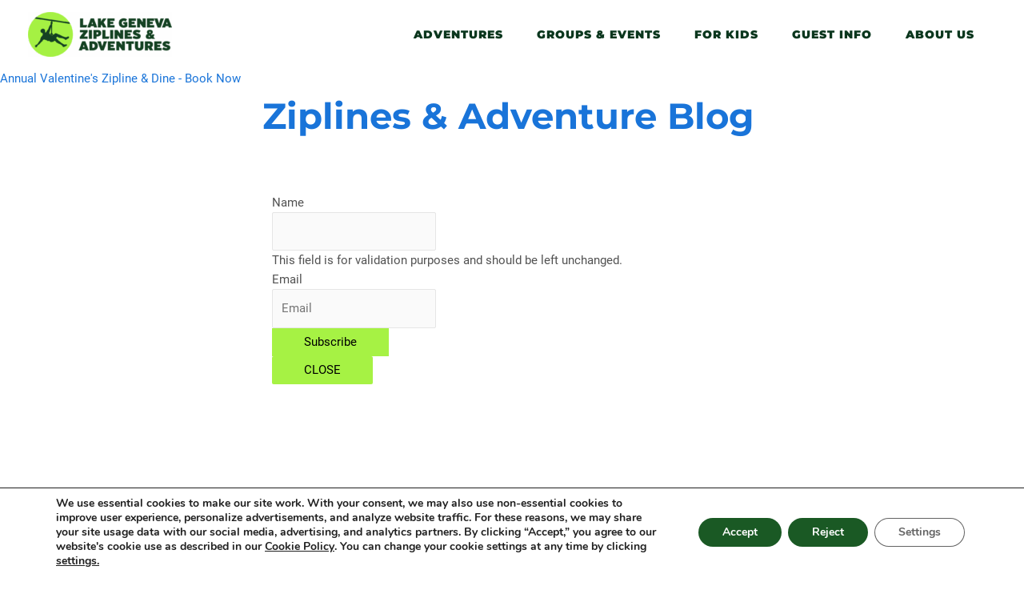

--- FILE ---
content_type: text/html; charset=UTF-8
request_url: https://lakegenevaadventures.com/high-ropes-under-construction/
body_size: 65970
content:
<!DOCTYPE html>
<html lang="en-US">
<head> <script>
var gform;gform||(document.addEventListener("gform_main_scripts_loaded",function(){gform.scriptsLoaded=!0}),document.addEventListener("gform/theme/scripts_loaded",function(){gform.themeScriptsLoaded=!0}),window.addEventListener("DOMContentLoaded",function(){gform.domLoaded=!0}),gform={domLoaded:!1,scriptsLoaded:!1,themeScriptsLoaded:!1,isFormEditor:()=>"function"==typeof InitializeEditor,callIfLoaded:function(o){return!(!gform.domLoaded||!gform.scriptsLoaded||!gform.themeScriptsLoaded&&!gform.isFormEditor()||(gform.isFormEditor()&&console.warn("The use of gform.initializeOnLoaded() is deprecated in the form editor context and will be removed in Gravity Forms 3.1."),o(),0))},initializeOnLoaded:function(o){gform.callIfLoaded(o)||(document.addEventListener("gform_main_scripts_loaded",()=>{gform.scriptsLoaded=!0,gform.callIfLoaded(o)}),document.addEventListener("gform/theme/scripts_loaded",()=>{gform.themeScriptsLoaded=!0,gform.callIfLoaded(o)}),window.addEventListener("DOMContentLoaded",()=>{gform.domLoaded=!0,gform.callIfLoaded(o)}))},hooks:{action:{},filter:{}},addAction:function(o,r,e,t){gform.addHook("action",o,r,e,t)},addFilter:function(o,r,e,t){gform.addHook("filter",o,r,e,t)},doAction:function(o){gform.doHook("action",o,arguments)},applyFilters:function(o){return gform.doHook("filter",o,arguments)},removeAction:function(o,r){gform.removeHook("action",o,r)},removeFilter:function(o,r,e){gform.removeHook("filter",o,r,e)},addHook:function(o,r,e,t,n){null==gform.hooks[o][r]&&(gform.hooks[o][r]=[]);var d=gform.hooks[o][r];null==n&&(n=r+"_"+d.length),gform.hooks[o][r].push({tag:n,callable:e,priority:t=null==t?10:t})},doHook:function(r,o,e){var t;if(e=Array.prototype.slice.call(e,1),null!=gform.hooks[r][o]&&((o=gform.hooks[r][o]).sort(function(o,r){return o.priority-r.priority}),o.forEach(function(o){"function"!=typeof(t=o.callable)&&(t=window[t]),"action"==r?t.apply(null,e):e[0]=t.apply(null,e)})),"filter"==r)return e[0]},removeHook:function(o,r,t,n){var e;null!=gform.hooks[o][r]&&(e=(e=gform.hooks[o][r]).filter(function(o,r,e){return!!(null!=n&&n!=o.tag||null!=t&&t!=o.priority)}),gform.hooks[o][r]=e)}});
</script>
<meta charset="UTF-8"><script>if(navigator.userAgent.match(/MSIE|Internet Explorer/i)||navigator.userAgent.match(/Trident\/7\..*?rv:11/i)){var href=document.location.href;if(!href.match(/[?&]nowprocket/)){if(href.indexOf("?")==-1){if(href.indexOf("#")==-1){document.location.href=href+"?nowprocket=1"}else{document.location.href=href.replace("#","?nowprocket=1#")}}else{if(href.indexOf("#")==-1){document.location.href=href+"&nowprocket=1"}else{document.location.href=href.replace("#","&nowprocket=1#")}}}}</script><script>(()=>{class RocketLazyLoadScripts{constructor(){this.v="2.0.4",this.userEvents=["keydown","keyup","mousedown","mouseup","mousemove","mouseover","mouseout","touchmove","touchstart","touchend","touchcancel","wheel","click","dblclick","input"],this.attributeEvents=["onblur","onclick","oncontextmenu","ondblclick","onfocus","onmousedown","onmouseenter","onmouseleave","onmousemove","onmouseout","onmouseover","onmouseup","onmousewheel","onscroll","onsubmit"]}async t(){this.i(),this.o(),/iP(ad|hone)/.test(navigator.userAgent)&&this.h(),this.u(),this.l(this),this.m(),this.k(this),this.p(this),this._(),await Promise.all([this.R(),this.L()]),this.lastBreath=Date.now(),this.S(this),this.P(),this.D(),this.O(),this.M(),await this.C(this.delayedScripts.normal),await this.C(this.delayedScripts.defer),await this.C(this.delayedScripts.async),await this.T(),await this.F(),await this.j(),await this.A(),window.dispatchEvent(new Event("rocket-allScriptsLoaded")),this.everythingLoaded=!0,this.lastTouchEnd&&await new Promise(t=>setTimeout(t,500-Date.now()+this.lastTouchEnd)),this.I(),this.H(),this.U(),this.W()}i(){this.CSPIssue=sessionStorage.getItem("rocketCSPIssue"),document.addEventListener("securitypolicyviolation",t=>{this.CSPIssue||"script-src-elem"!==t.violatedDirective||"data"!==t.blockedURI||(this.CSPIssue=!0,sessionStorage.setItem("rocketCSPIssue",!0))},{isRocket:!0})}o(){window.addEventListener("pageshow",t=>{this.persisted=t.persisted,this.realWindowLoadedFired=!0},{isRocket:!0}),window.addEventListener("pagehide",()=>{this.onFirstUserAction=null},{isRocket:!0})}h(){let t;function e(e){t=e}window.addEventListener("touchstart",e,{isRocket:!0}),window.addEventListener("touchend",function i(o){o.changedTouches[0]&&t.changedTouches[0]&&Math.abs(o.changedTouches[0].pageX-t.changedTouches[0].pageX)<10&&Math.abs(o.changedTouches[0].pageY-t.changedTouches[0].pageY)<10&&o.timeStamp-t.timeStamp<200&&(window.removeEventListener("touchstart",e,{isRocket:!0}),window.removeEventListener("touchend",i,{isRocket:!0}),"INPUT"===o.target.tagName&&"text"===o.target.type||(o.target.dispatchEvent(new TouchEvent("touchend",{target:o.target,bubbles:!0})),o.target.dispatchEvent(new MouseEvent("mouseover",{target:o.target,bubbles:!0})),o.target.dispatchEvent(new PointerEvent("click",{target:o.target,bubbles:!0,cancelable:!0,detail:1,clientX:o.changedTouches[0].clientX,clientY:o.changedTouches[0].clientY})),event.preventDefault()))},{isRocket:!0})}q(t){this.userActionTriggered||("mousemove"!==t.type||this.firstMousemoveIgnored?"keyup"===t.type||"mouseover"===t.type||"mouseout"===t.type||(this.userActionTriggered=!0,this.onFirstUserAction&&this.onFirstUserAction()):this.firstMousemoveIgnored=!0),"click"===t.type&&t.preventDefault(),t.stopPropagation(),t.stopImmediatePropagation(),"touchstart"===this.lastEvent&&"touchend"===t.type&&(this.lastTouchEnd=Date.now()),"click"===t.type&&(this.lastTouchEnd=0),this.lastEvent=t.type,t.composedPath&&t.composedPath()[0].getRootNode()instanceof ShadowRoot&&(t.rocketTarget=t.composedPath()[0]),this.savedUserEvents.push(t)}u(){this.savedUserEvents=[],this.userEventHandler=this.q.bind(this),this.userEvents.forEach(t=>window.addEventListener(t,this.userEventHandler,{passive:!1,isRocket:!0})),document.addEventListener("visibilitychange",this.userEventHandler,{isRocket:!0})}U(){this.userEvents.forEach(t=>window.removeEventListener(t,this.userEventHandler,{passive:!1,isRocket:!0})),document.removeEventListener("visibilitychange",this.userEventHandler,{isRocket:!0}),this.savedUserEvents.forEach(t=>{(t.rocketTarget||t.target).dispatchEvent(new window[t.constructor.name](t.type,t))})}m(){const t="return false",e=Array.from(this.attributeEvents,t=>"data-rocket-"+t),i="["+this.attributeEvents.join("],[")+"]",o="[data-rocket-"+this.attributeEvents.join("],[data-rocket-")+"]",s=(e,i,o)=>{o&&o!==t&&(e.setAttribute("data-rocket-"+i,o),e["rocket"+i]=new Function("event",o),e.setAttribute(i,t))};new MutationObserver(t=>{for(const n of t)"attributes"===n.type&&(n.attributeName.startsWith("data-rocket-")||this.everythingLoaded?n.attributeName.startsWith("data-rocket-")&&this.everythingLoaded&&this.N(n.target,n.attributeName.substring(12)):s(n.target,n.attributeName,n.target.getAttribute(n.attributeName))),"childList"===n.type&&n.addedNodes.forEach(t=>{if(t.nodeType===Node.ELEMENT_NODE)if(this.everythingLoaded)for(const i of[t,...t.querySelectorAll(o)])for(const t of i.getAttributeNames())e.includes(t)&&this.N(i,t.substring(12));else for(const e of[t,...t.querySelectorAll(i)])for(const t of e.getAttributeNames())this.attributeEvents.includes(t)&&s(e,t,e.getAttribute(t))})}).observe(document,{subtree:!0,childList:!0,attributeFilter:[...this.attributeEvents,...e]})}I(){this.attributeEvents.forEach(t=>{document.querySelectorAll("[data-rocket-"+t+"]").forEach(e=>{this.N(e,t)})})}N(t,e){const i=t.getAttribute("data-rocket-"+e);i&&(t.setAttribute(e,i),t.removeAttribute("data-rocket-"+e))}k(t){Object.defineProperty(HTMLElement.prototype,"onclick",{get(){return this.rocketonclick||null},set(e){this.rocketonclick=e,this.setAttribute(t.everythingLoaded?"onclick":"data-rocket-onclick","this.rocketonclick(event)")}})}S(t){function e(e,i){let o=e[i];e[i]=null,Object.defineProperty(e,i,{get:()=>o,set(s){t.everythingLoaded?o=s:e["rocket"+i]=o=s}})}e(document,"onreadystatechange"),e(window,"onload"),e(window,"onpageshow");try{Object.defineProperty(document,"readyState",{get:()=>t.rocketReadyState,set(e){t.rocketReadyState=e},configurable:!0}),document.readyState="loading"}catch(t){console.log("WPRocket DJE readyState conflict, bypassing")}}l(t){this.originalAddEventListener=EventTarget.prototype.addEventListener,this.originalRemoveEventListener=EventTarget.prototype.removeEventListener,this.savedEventListeners=[],EventTarget.prototype.addEventListener=function(e,i,o){o&&o.isRocket||!t.B(e,this)&&!t.userEvents.includes(e)||t.B(e,this)&&!t.userActionTriggered||e.startsWith("rocket-")||t.everythingLoaded?t.originalAddEventListener.call(this,e,i,o):(t.savedEventListeners.push({target:this,remove:!1,type:e,func:i,options:o}),"mouseenter"!==e&&"mouseleave"!==e||t.originalAddEventListener.call(this,e,t.savedUserEvents.push,o))},EventTarget.prototype.removeEventListener=function(e,i,o){o&&o.isRocket||!t.B(e,this)&&!t.userEvents.includes(e)||t.B(e,this)&&!t.userActionTriggered||e.startsWith("rocket-")||t.everythingLoaded?t.originalRemoveEventListener.call(this,e,i,o):t.savedEventListeners.push({target:this,remove:!0,type:e,func:i,options:o})}}J(t,e){this.savedEventListeners=this.savedEventListeners.filter(i=>{let o=i.type,s=i.target||window;return e!==o||t!==s||(this.B(o,s)&&(i.type="rocket-"+o),this.$(i),!1)})}H(){EventTarget.prototype.addEventListener=this.originalAddEventListener,EventTarget.prototype.removeEventListener=this.originalRemoveEventListener,this.savedEventListeners.forEach(t=>this.$(t))}$(t){t.remove?this.originalRemoveEventListener.call(t.target,t.type,t.func,t.options):this.originalAddEventListener.call(t.target,t.type,t.func,t.options)}p(t){let e;function i(e){return t.everythingLoaded?e:e.split(" ").map(t=>"load"===t||t.startsWith("load.")?"rocket-jquery-load":t).join(" ")}function o(o){function s(e){const s=o.fn[e];o.fn[e]=o.fn.init.prototype[e]=function(){return this[0]===window&&t.userActionTriggered&&("string"==typeof arguments[0]||arguments[0]instanceof String?arguments[0]=i(arguments[0]):"object"==typeof arguments[0]&&Object.keys(arguments[0]).forEach(t=>{const e=arguments[0][t];delete arguments[0][t],arguments[0][i(t)]=e})),s.apply(this,arguments),this}}if(o&&o.fn&&!t.allJQueries.includes(o)){const e={DOMContentLoaded:[],"rocket-DOMContentLoaded":[]};for(const t in e)document.addEventListener(t,()=>{e[t].forEach(t=>t())},{isRocket:!0});o.fn.ready=o.fn.init.prototype.ready=function(i){function s(){parseInt(o.fn.jquery)>2?setTimeout(()=>i.bind(document)(o)):i.bind(document)(o)}return"function"==typeof i&&(t.realDomReadyFired?!t.userActionTriggered||t.fauxDomReadyFired?s():e["rocket-DOMContentLoaded"].push(s):e.DOMContentLoaded.push(s)),o([])},s("on"),s("one"),s("off"),t.allJQueries.push(o)}e=o}t.allJQueries=[],o(window.jQuery),Object.defineProperty(window,"jQuery",{get:()=>e,set(t){o(t)}})}P(){const t=new Map;document.write=document.writeln=function(e){const i=document.currentScript,o=document.createRange(),s=i.parentElement;let n=t.get(i);void 0===n&&(n=i.nextSibling,t.set(i,n));const c=document.createDocumentFragment();o.setStart(c,0),c.appendChild(o.createContextualFragment(e)),s.insertBefore(c,n)}}async R(){return new Promise(t=>{this.userActionTriggered?t():this.onFirstUserAction=t})}async L(){return new Promise(t=>{document.addEventListener("DOMContentLoaded",()=>{this.realDomReadyFired=!0,t()},{isRocket:!0})})}async j(){return this.realWindowLoadedFired?Promise.resolve():new Promise(t=>{window.addEventListener("load",t,{isRocket:!0})})}M(){this.pendingScripts=[];this.scriptsMutationObserver=new MutationObserver(t=>{for(const e of t)e.addedNodes.forEach(t=>{"SCRIPT"!==t.tagName||t.noModule||t.isWPRocket||this.pendingScripts.push({script:t,promise:new Promise(e=>{const i=()=>{const i=this.pendingScripts.findIndex(e=>e.script===t);i>=0&&this.pendingScripts.splice(i,1),e()};t.addEventListener("load",i,{isRocket:!0}),t.addEventListener("error",i,{isRocket:!0}),setTimeout(i,1e3)})})})}),this.scriptsMutationObserver.observe(document,{childList:!0,subtree:!0})}async F(){await this.X(),this.pendingScripts.length?(await this.pendingScripts[0].promise,await this.F()):this.scriptsMutationObserver.disconnect()}D(){this.delayedScripts={normal:[],async:[],defer:[]},document.querySelectorAll("script[type$=rocketlazyloadscript]").forEach(t=>{t.hasAttribute("data-rocket-src")?t.hasAttribute("async")&&!1!==t.async?this.delayedScripts.async.push(t):t.hasAttribute("defer")&&!1!==t.defer||"module"===t.getAttribute("data-rocket-type")?this.delayedScripts.defer.push(t):this.delayedScripts.normal.push(t):this.delayedScripts.normal.push(t)})}async _(){await this.L();let t=[];document.querySelectorAll("script[type$=rocketlazyloadscript][data-rocket-src]").forEach(e=>{let i=e.getAttribute("data-rocket-src");if(i&&!i.startsWith("data:")){i.startsWith("//")&&(i=location.protocol+i);try{const o=new URL(i).origin;o!==location.origin&&t.push({src:o,crossOrigin:e.crossOrigin||"module"===e.getAttribute("data-rocket-type")})}catch(t){}}}),t=[...new Map(t.map(t=>[JSON.stringify(t),t])).values()],this.Y(t,"preconnect")}async G(t){if(await this.K(),!0!==t.noModule||!("noModule"in HTMLScriptElement.prototype))return new Promise(e=>{let i;function o(){(i||t).setAttribute("data-rocket-status","executed"),e()}try{if(navigator.userAgent.includes("Firefox/")||""===navigator.vendor||this.CSPIssue)i=document.createElement("script"),[...t.attributes].forEach(t=>{let e=t.nodeName;"type"!==e&&("data-rocket-type"===e&&(e="type"),"data-rocket-src"===e&&(e="src"),i.setAttribute(e,t.nodeValue))}),t.text&&(i.text=t.text),t.nonce&&(i.nonce=t.nonce),i.hasAttribute("src")?(i.addEventListener("load",o,{isRocket:!0}),i.addEventListener("error",()=>{i.setAttribute("data-rocket-status","failed-network"),e()},{isRocket:!0}),setTimeout(()=>{i.isConnected||e()},1)):(i.text=t.text,o()),i.isWPRocket=!0,t.parentNode.replaceChild(i,t);else{const i=t.getAttribute("data-rocket-type"),s=t.getAttribute("data-rocket-src");i?(t.type=i,t.removeAttribute("data-rocket-type")):t.removeAttribute("type"),t.addEventListener("load",o,{isRocket:!0}),t.addEventListener("error",i=>{this.CSPIssue&&i.target.src.startsWith("data:")?(console.log("WPRocket: CSP fallback activated"),t.removeAttribute("src"),this.G(t).then(e)):(t.setAttribute("data-rocket-status","failed-network"),e())},{isRocket:!0}),s?(t.fetchPriority="high",t.removeAttribute("data-rocket-src"),t.src=s):t.src="data:text/javascript;base64,"+window.btoa(unescape(encodeURIComponent(t.text)))}}catch(i){t.setAttribute("data-rocket-status","failed-transform"),e()}});t.setAttribute("data-rocket-status","skipped")}async C(t){const e=t.shift();return e?(e.isConnected&&await this.G(e),this.C(t)):Promise.resolve()}O(){this.Y([...this.delayedScripts.normal,...this.delayedScripts.defer,...this.delayedScripts.async],"preload")}Y(t,e){this.trash=this.trash||[];let i=!0;var o=document.createDocumentFragment();t.forEach(t=>{const s=t.getAttribute&&t.getAttribute("data-rocket-src")||t.src;if(s&&!s.startsWith("data:")){const n=document.createElement("link");n.href=s,n.rel=e,"preconnect"!==e&&(n.as="script",n.fetchPriority=i?"high":"low"),t.getAttribute&&"module"===t.getAttribute("data-rocket-type")&&(n.crossOrigin=!0),t.crossOrigin&&(n.crossOrigin=t.crossOrigin),t.integrity&&(n.integrity=t.integrity),t.nonce&&(n.nonce=t.nonce),o.appendChild(n),this.trash.push(n),i=!1}}),document.head.appendChild(o)}W(){this.trash.forEach(t=>t.remove())}async T(){try{document.readyState="interactive"}catch(t){}this.fauxDomReadyFired=!0;try{await this.K(),this.J(document,"readystatechange"),document.dispatchEvent(new Event("rocket-readystatechange")),await this.K(),document.rocketonreadystatechange&&document.rocketonreadystatechange(),await this.K(),this.J(document,"DOMContentLoaded"),document.dispatchEvent(new Event("rocket-DOMContentLoaded")),await this.K(),this.J(window,"DOMContentLoaded"),window.dispatchEvent(new Event("rocket-DOMContentLoaded"))}catch(t){console.error(t)}}async A(){try{document.readyState="complete"}catch(t){}try{await this.K(),this.J(document,"readystatechange"),document.dispatchEvent(new Event("rocket-readystatechange")),await this.K(),document.rocketonreadystatechange&&document.rocketonreadystatechange(),await this.K(),this.J(window,"load"),window.dispatchEvent(new Event("rocket-load")),await this.K(),window.rocketonload&&window.rocketonload(),await this.K(),this.allJQueries.forEach(t=>t(window).trigger("rocket-jquery-load")),await this.K(),this.J(window,"pageshow");const t=new Event("rocket-pageshow");t.persisted=this.persisted,window.dispatchEvent(t),await this.K(),window.rocketonpageshow&&window.rocketonpageshow({persisted:this.persisted})}catch(t){console.error(t)}}async K(){Date.now()-this.lastBreath>45&&(await this.X(),this.lastBreath=Date.now())}async X(){return document.hidden?new Promise(t=>setTimeout(t)):new Promise(t=>requestAnimationFrame(t))}B(t,e){return e===document&&"readystatechange"===t||(e===document&&"DOMContentLoaded"===t||(e===window&&"DOMContentLoaded"===t||(e===window&&"load"===t||e===window&&"pageshow"===t)))}static run(){(new RocketLazyLoadScripts).t()}}RocketLazyLoadScripts.run()})();</script>
	<!-- Google Tag Manager -->
<!--     <script type="rocketlazyloadscript">(function(w,d,s,l,i){w[l]=w[l]||[];w[l].push({'gtm.start':
                new Date().getTime(),event:'gtm.js'});var f=d.getElementsByTagName(s)[0],
            j=d.createElement(s),dl=l!='dataLayer'?'&l='+l:'';j.async=true;j.src=
            'https://www.googletagmanager.com/gtm.js?id='+i+dl;f.parentNode.insertBefore(j,f);
        })(window,document,'script','dataLayer','GTM-MNFZ2V3');</script> -->
    <!-- End Google Tag Manager -->



<meta name="viewport" content="width=device-width, initial-scale=1">
<link rel="profile" href="https://gmpg.org/xfn/11">
<!--<script type="rocketlazyloadscript" data-rocket-src="https://polyfill.io/v3/polyfill.min.js?features=es6%2CArray.prototype.includes%2CString.prototype.includes%2CArray.prototype.forEach%2Cdocument.querySelector"></script>-->
<!--    <script type="rocketlazyloadscript">-->
<!--        if (window.NodeList && !NodeList.prototype.forEach) {-->
<!--            NodeList.prototype.forEach = Array.prototype.forEach;-->
<!--        }-->
<!--    </script>-->

	<!-- LOAD XOLA -->
	<script type="rocketlazyloadscript" data-rocket-type="text/javascript"> (function() { var co=document.createElement("script"); co.type="text/javascript"; co.async=true; co.src="https://xola.com/checkout.js"; var s=document.getElementsByTagName("script")[0]; s.parentNode.insertBefore(co, s); })(); </script>

	<script type="rocketlazyloadscript">
        "use strict";

        function _createForOfIteratorHelper(o, allowArrayLike) { var it; if (typeof Symbol === "undefined" || o[Symbol.iterator] == null) { if (Array.isArray(o) || (it = _unsupportedIterableToArray(o)) || allowArrayLike && o && typeof o.length === "number") { if (it) o = it; var i = 0; var F = function F() {}; return { s: F, n: function n() { if (i >= o.length) return { done: true }; return { done: false, value: o[i++] }; }, e: function e(_e) { throw _e; }, f: F }; } throw new TypeError("Invalid attempt to iterate non-iterable instance.\nIn order to be iterable, non-array objects must have a [Symbol.iterator]() method."); } var normalCompletion = true, didErr = false, err; return { s: function s() { it = o[Symbol.iterator](); }, n: function n() { var step = it.next(); normalCompletion = step.done; return step; }, e: function e(_e2) { didErr = true; err = _e2; }, f: function f() { try { if (!normalCompletion && it["return"] != null) it["return"](); } finally { if (didErr) throw err; } } }; }

        function _unsupportedIterableToArray(o, minLen) { if (!o) return; if (typeof o === "string") return _arrayLikeToArray(o, minLen); var n = Object.prototype.toString.call(o).slice(8, -1); if (n === "Object" && o.constructor) n = o.constructor.name; if (n === "Map" || n === "Set") return Array.from(o); if (n === "Arguments" || /^(?:Ui|I)nt(?:8|16|32)(?:Clamped)?Array$/.test(n)) return _arrayLikeToArray(o, minLen); }

        function _arrayLikeToArray(arr, len) { if (len == null || len > arr.length) len = arr.length; for (var i = 0, arr2 = new Array(len); i < len; i++) { arr2[i] = arr[i]; } return arr2; }

        document.addEventListener('DOMContentLoaded', function () {
            setTimeout(function () {
                startAccordionsClosed();
                internalPageNav();
            }, 200);
        });
        /* START ACCORDIONS CLOSED */

        var startAccordionsClosed = function startAccordionsClosed() {
            document.querySelectorAll('.lg-faq .elementor-tab-content.elementor-active').forEach(function (target) {
                target.style.display = 'none';
            });
            document.querySelectorAll('.lg-faq .elementor-active').forEach(function (target) {
                target.classList.remove('elementor-active');
            });
        };
        /* END START ACCORDIONS CLOSED */

        /* INTERNAL PAGE NAV */


        var internalPageNav = function internalPageNav() {
            var sectionStart = document.querySelectorAll('.internal-nav-section-start');
            var sectionEnd = document.querySelectorAll('.internal-nav-section-end');

            var _iterator = _createForOfIteratorHelper(sectionStart),
                _step;

            try {
                for (_iterator.s(); !(_step = _iterator.n()).done;) {
                    var start = _step.value;
                    // let internalNavSectionContainer = document.createElement('div');
                    // internalNavSectionContainer.classList.add('internal-nav-section');
                    // internalNavSectionContainer.setAttribute('data-section', start.getAttribute('data-section'));
                    var internalNavSectionContainer = "<div class='internal-nav-section' data-section='".concat(start.getAttribute('data-section'), "'>");
                    start.i(internalNavSectionContainer);
                }
            } catch (err) {
                _iterator.e(err);
            } finally {
                _iterator.f();
            }

            var _iterator2 = _createForOfIteratorHelper(sectionEnd),
                _step2;

            try {
                for (_iterator2.s(); !(_step2 = _iterator2.n()).done;) {
                    var end = _step2.value;
                    var _internalNavSectionContainer = "</div>";
                    end.append(_internalNavSectionContainer);
                }
            } catch (err) {
                _iterator2.e(err);
            } finally {
                _iterator2.f();
            }

            var sections = document.querySelectorAll('.internal-nav-section');

            var _iterator3 = _createForOfIteratorHelper(sections),
                _step3;

            try {
                for (_iterator3.s(); !(_step3 = _iterator3.n()).done;) {
                    var section = _step3.value;
                    isVisible(section);
                }
            } catch (err) {
                _iterator3.e(err);
            } finally {
                _iterator3.f();
            }

            window.addEventListener('scroll', function (e) {
                var _iterator4 = _createForOfIteratorHelper(sections),
                    _step4;

                try {
                    for (_iterator4.s(); !(_step4 = _iterator4.n()).done;) {
                        var section = _step4.value;
                        isVisible(section);
                    }
                } catch (err) {
                    _iterator4.e(err);
                } finally {
                    _iterator4.f();
                }
            });
        };

        var isVisible = function isVisible(section) {
            var classSelector = section.getAttribute('data-section');
            var li = document.querySelector('.' + classSelector);

            if (window.scrollY > section.getBoundingClientRect().top + (window.scrollY - 150) && window.scrollY < section.getBoundingClientRect().bottom + (window.scrollY - 150)) {
                if (li) {
                    li.classList.add('active');
                }
            } else {
                if (li) {
                    li.classList.remove('active');
                }
            }
        };

        
	</script>
	<meta name='robots' content='index, follow, max-image-preview:large, max-snippet:-1, max-video-preview:-1' />
	<style></style>
	
	<!-- This site is optimized with the Yoast SEO plugin v26.6 - https://yoast.com/wordpress/plugins/seo/ -->
	<title>High Ropes: Under Construction - Lake Geneva Ziplines and Adventures</title>
<link data-rocket-prefetch href="https://fonts.googleapis.com" rel="dns-prefetch">
<link data-rocket-preload as="style" href="https://fonts.googleapis.com/css?family=Montserrat%3A400%2C700%2C900%7CPT%20Sans%3A400%2C700%7CSyncopate%3A700&#038;display=swap" rel="preload">
<link href="https://fonts.googleapis.com/css?family=Montserrat%3A400%2C700%2C900%7CPT%20Sans%3A400%2C700%7CSyncopate%3A700&#038;display=swap" media="print" onload="this.media=&#039;all&#039;" rel="stylesheet">
<style id="wpr-usedcss">a,address,body,code,div,dl,dt,em,fieldset,form,h1,h2,html,iframe,label,legend,li,object,p,span,table,tbody,tr,tt,ul{border:0;font-size:100%;font-style:inherit;font-weight:inherit;margin:0;outline:0;padding:0;vertical-align:baseline}html{-webkit-text-size-adjust:100%;-ms-text-size-adjust:100%}body{margin:0}article,aside,details,header,main,menu,nav,section,summary{display:block}audio,canvas,progress,video{display:inline-block;vertical-align:baseline}audio:not([controls]){display:none;height:0}[hidden],template{display:none}a{background-color:transparent}a:active{outline:0}a,a:focus,a:hover,a:visited{text-decoration:none}img{border:0}svg:not(:root){overflow:hidden}code{font-size:1em}button,input,optgroup,select,textarea{color:inherit;font:inherit;margin:0}button{overflow:visible}button,select{text-transform:none}button,html input[type=button],input[type=submit]{-webkit-appearance:button;cursor:pointer}button[disabled],html input[disabled]{cursor:default}button::-moz-focus-inner,input::-moz-focus-inner{border:0;padding:0}input{line-height:normal}input[type=checkbox],input[type=radio]{box-sizing:border-box;padding:0}input[type=number]::-webkit-inner-spin-button,input[type=number]::-webkit-outer-spin-button{height:auto}input[type=search]{-webkit-appearance:textfield;box-sizing:content-box}input[type=search]::-webkit-search-cancel-button,input[type=search]::-webkit-search-decoration{-webkit-appearance:none}fieldset{border:1px solid var(--ast-border-color);margin:0;padding:.35em .625em .75em}legend{border:0;padding:0}fieldset legend{margin-bottom:1.5em;padding:0 .5em}textarea{overflow:auto}optgroup{font-weight:700}table{border-collapse:collapse;border-spacing:0}@media (min-width:768px){.ast-container{max-width:100%}}@media (min-width:992px){.ast-container{max-width:100%}}@media (min-width:1200px){.ast-container{max-width:100%}}.ast-container{margin-left:auto;margin-right:auto;padding-left:20px;padding-right:20px}.ast-container::after{content:"";display:table;clear:both}h1,h2{clear:both}h1{color:#808285;font-size:2em;line-height:1.2}h2{color:#808285;font-size:1.7em;line-height:1.3}html{box-sizing:border-box}*,:after,:before{box-sizing:inherit}body{color:#808285;background:#fff;font-style:normal}ul{margin:0 0 1.5em 3em}ul{list-style:disc}li>ul{margin-bottom:0;margin-left:1.5em}dt{font-weight:600}em,i{font-style:italic}address{margin:0 0 1.5em}address{font-style:italic}code,tt{font:15px Monaco,Consolas,"Andale Mono","DejaVu Sans Mono",monospace}img{height:auto;max-width:100%}.button,button,input,select,textarea{color:#808285;font-weight:400;font-size:100%;margin:0;vertical-align:baseline}button,input{line-height:normal}table{border:1px solid var(--ast-border-color)}table{border-collapse:separate;border-spacing:0;border-width:1px 0 0 1px;margin:0 0 1.5em;width:100%}.button,button,input[type=button],input[type=submit]{border:1px solid;border-color:var(--ast-border-color);border-radius:2px;background:#e6e6e6;padding:.6em 1em .4em;color:#fff}.button:focus,.button:hover,button:focus,button:hover,input[type=button]:focus,input[type=button]:hover,input[type=submit]:focus,input[type=submit]:hover{color:#fff;border-color:var(--ast-border-color)}.button:active,.button:focus,button:active,button:focus,input[type=button]:active,input[type=button]:focus,input[type=submit]:active,input[type=submit]:focus{border-color:var(--ast-border-color);outline:0}input[type=email],input[type=password],input[type=search],input[type=tel],input[type=text],input[type=url],textarea{color:#666;border:1px solid var(--ast-border-color);border-radius:2px;-webkit-appearance:none}input[type=email]:focus,input[type=password]:focus,input[type=search]:focus,input[type=tel]:focus,input[type=text]:focus,input[type=url]:focus,textarea:focus{color:#111}textarea{padding-left:3px;width:100%}a{color:#4169e1}a:focus,a:hover{color:#191970}a:focus{outline:dotted thin}a:hover{outline:0}.screen-reader-text{border:0;clip:rect(1px,1px,1px,1px);height:1px;margin:-1px;overflow:hidden;padding:0;position:absolute;width:1px;word-wrap:normal!important}.screen-reader-text:focus{background-color:#f1f1f1;border-radius:2px;box-shadow:0 0 2px 2px rgba(0,0,0,.6);clip:auto!important;color:#21759b;display:block;font-size:12.25px;font-size:.875rem;height:auto;left:5px;line-height:normal;padding:15px 23px 14px;text-decoration:none;top:5px;width:auto;z-index:100000}#primary:after,#primary:before,.ast-container:after,.ast-container:before,.clear:after,.clear:before,.site-content:after,.site-content:before,.site-header:after,.site-header:before,.site-main:after,.site-main:before{content:"";display:table}#primary:after,.ast-container:after,.clear:after,.site-content:after,.site-header:after,.site-main:after{clear:both}embed,iframe,object{max-width:100%}::selection{color:#fff;background:#0274be}body{-webkit-font-smoothing:antialiased;-moz-osx-font-smoothing:grayscale}body:not(.logged-in){position:relative}#page{position:relative}a,a:focus{text-decoration:none}.site-header a *,a{transition:all .2s linear}img{vertical-align:middle}p{margin-bottom:1.75em}.button,input[type=button],input[type=submit]{border-radius:0;padding:18px 30px;border:0;box-shadow:none;text-shadow:none}.button:hover,input[type=button]:hover,input[type=submit]:hover{box-shadow:none}.button:active,.button:focus,input[type=button]:active,input[type=button]:focus,input[type=submit]:active,input[type=submit]:focus{box-shadow:none}.search-form .search-field{outline:0}.ast-search-menu-icon{position:relative;z-index:3}.site .skip-link{background-color:#f1f1f1;box-shadow:0 0 1px 1px rgba(0,0,0,.2);color:#21759b;display:block;font-family:Montserrat,"Helvetica Neue",sans-serif;font-size:14px;font-weight:700;left:-9999em;outline:0;padding:15px 23px 14px;text-decoration:none;text-transform:none;top:-9999em}.site .skip-link:focus{clip:auto;height:auto;left:6px;top:7px;width:auto;z-index:100000;outline:dotted thin}input,select{line-height:1}body,button,input[type=button],input[type=submit],textarea{line-height:1.85714285714286}body{background-color:#fff}#page{display:block}#primary{display:block;position:relative;float:left;width:100%}#primary{margin:4em 0}.ast-page-builder-template .site-content #primary{padding:0;margin:0}.ast-search-icon .astra-search-icon{font-size:1.3em}.main-navigation{height:100%;-js-display:inline-flex;display:inline-flex}.main-navigation ul{list-style:none;margin:0;padding-left:0;position:relative}.main-header-menu .menu-link,.main-header-menu>a{text-decoration:none;padding:0 1em;display:inline-block;transition:all .2s linear}.main-header-menu .menu-item{position:relative}.main-header-menu .menu-item.focus>.sub-menu,.main-header-menu .menu-item:hover>.sub-menu{right:auto;left:0;visibility:visible}.main-header-menu .sub-menu{width:240px;background:#fff;left:-999em;position:absolute;top:100%;z-index:99999;visibility:hidden}@media (min-width:769px){.main-header-menu .sub-menu .menu-item.focus>.sub-menu,.main-header-menu .sub-menu .menu-item:hover>.sub-menu{left:100%;right:auto}}.main-header-menu .sub-menu .menu-link{padding:.9em 1em;display:block;word-wrap:break-word}.main-header-menu .sub-menu .menu-item:not(.menu-item-has-children) .menu-link .icon-arrow:first-of-type{display:none}#ast-desktop-header .main-header-menu .sub-menu .menu-item.menu-item-has-children>.menu-link .icon-arrow{display:none}.main-header-menu .sub-menu .sub-menu{top:0}.submenu-with-border .sub-menu{border-width:1px;border-style:solid}.submenu-with-border .sub-menu .menu-link{border-width:0 0 1px;border-style:solid}.submenu-with-border .sub-menu .sub-menu{top:-2px}.ast-desktop .submenu-with-border .sub-menu>.menu-item:last-child>.menu-link{border-bottom-width:0}.ast-header-break-point .main-navigation{padding-left:0}.ast-header-break-point .main-navigation ul .menu-item .menu-link{padding:0 20px;display:inline-block;width:100%;border:0;border-bottom-width:1px;border-style:solid;border-color:var(--ast-border-color)}.ast-header-break-point .main-navigation ul .menu-item .menu-link .icon-arrow:first-of-type{margin-right:5px}.ast-header-break-point .main-navigation ul .sub-menu .menu-item:not(.menu-item-has-children) .menu-link .icon-arrow:first-of-type{display:inline}.ast-header-break-point .main-navigation .sub-menu .menu-item .menu-link{padding-left:30px}.ast-header-break-point .main-navigation .sub-menu .menu-item .menu-item .menu-link{padding-left:40px}.ast-header-break-point .main-navigation .sub-menu .menu-item .menu-item .menu-item .menu-link{padding-left:50px}.ast-header-break-point .main-navigation .sub-menu .menu-item .menu-item .menu-item .menu-item .menu-link{padding-left:60px}.ast-header-break-point .main-header-menu{background-color:#f9f9f9;border-top-width:1px;border-style:solid;border-color:var(--ast-border-color)}.ast-header-break-point .main-header-menu .sub-menu{background-color:#f9f9f9;position:static;opacity:1;visibility:visible;border:0;width:auto}.ast-header-break-point .submenu-with-border .sub-menu{border:0}.ast-mobile-menu-buttons{display:none}.ast-button-wrap{display:inline-block}.ast-button-wrap button{box-shadow:none;border:none}.ast-button-wrap .menu-toggle{padding:0;width:2.2em;height:2.1em;font-size:1.5em;font-weight:400;border-radius:2px;-webkit-font-smoothing:antialiased;-moz-osx-font-smoothing:grayscale;border-radius:2px;vertical-align:middle;line-height:1.85714285714286}.ast-button-wrap .menu-toggle.main-header-menu-toggle{padding:0 .5em;width:auto;text-align:center}.ast-button-wrap .menu-toggle .menu-toggle-icon{font-style:normal;display:inline-block;vertical-align:middle;line-height:2.05}.ast-button-wrap .menu-toggle .menu-toggle-icon:before{content:"\e5d2";font-family:Astra;text-decoration:inherit}.ast-button-wrap .menu-toggle .icon-menu-bars svg:nth-child(2){display:none}.ast-button-wrap .menu-toggle.toggled .menu-toggle-icon:before{content:"\e5cd"}.ast-button-wrap .menu-toggle.toggled .icon-menu-bars svg:first-child{display:none}.ast-button-wrap .menu-toggle.toggled .icon-menu-bars svg:nth-child(2){display:block}.ast-button-wrap .menu-toggle:focus{outline:dotted thin}.header-main-layout-1 .ast-main-header-bar-alignment{margin-left:auto}.site-navigation{height:100%}.site-header .menu-link *{transition:none}.ast-icon.icon-arrow svg{height:.6em;width:.6em;position:relative;margin-left:10px}.ast-header-break-point .ast-mobile-menu-buttons{display:block;align-self:center}.ast-header-break-point .main-header-bar-navigation{flex:auto}.ast-header-break-point .ast-main-header-bar-alignment{display:block;width:100%;flex:auto;order:4}.ast-header-break-point .ast-icon.icon-arrow svg{height:.85em;width:.95em;position:relative;margin-left:10px}.ast-icon svg{fill:currentColor}.main-header-bar{z-index:1}.header-main-layout-1 .main-header-bar-navigation{text-align:right}.header-main-layout-1 .main-header-bar-navigation .sub-menu{text-align:left}.header-main-layout-1 .main-navigation{padding-left:15px;vertical-align:top}.header-main-layout-1 .main-header-container{align-items:stretch}.ast-header-break-point .header-main-layout-1 .site-branding{padding-right:1em}.ast-header-break-point .header-main-layout-1 .main-header-bar-navigation{text-align:left}.ast-header-break-point .header-main-layout-1 .main-navigation{padding-left:0}.ast-logo-title-inline .ast-site-identity{-js-display:inline-flex;display:inline-flex;vertical-align:middle;align-items:center;transition:all .2s linear}.ast-header-break-point .ast-mobile-header-inline .main-header-container{-js-display:flex;display:flex}.site-header{z-index:99;position:relative}.main-header-container{position:relative}.main-header-bar-wrap{position:relative}.main-header-bar{background-color:#fff;border-bottom-color:var(--ast-border-color);border-bottom-style:solid}.ast-header-break-point .main-header-bar{border:0}.ast-header-break-point .main-header-bar{border-bottom-color:var(--ast-border-color);border-bottom-style:solid}.main-header-bar{margin-left:auto;margin-right:auto}.ast-desktop .main-header-menu.ast-menu-shadow .sub-menu{box-shadow:0 4px 10px -2px rgba(0,0,0,.1)}.site-branding{line-height:1;align-self:center}.ast-menu-toggle{display:none;background:0 0;color:inherit;border-style:dotted;border-color:transparent}.ast-menu-toggle:focus,.ast-menu-toggle:hover{background:0 0;border-color:inherit;color:inherit}.ast-menu-toggle:focus{outline:dotted thin}.ast-main-header-nav-open .main-header-bar{padding-bottom:0}.main-header-bar{z-index:4;position:relative;line-height:4}.main-header-bar .main-header-bar-navigation{height:100%}.main-header-bar .main-header-bar-navigation:empty{padding:0}.main-header-bar .main-header-bar-navigation .sub-menu{line-height:1.45}.main-header-bar .main-header-bar-navigation .menu-item-has-children>.menu-link:after{line-height:normal}.main-header-bar .main-header-bar-navigation .ast-search-icon{display:block;z-index:4;position:relative}.main-header-bar .ast-search-menu-icon .search-form{background-color:#fff}.ast-primary-menu-disabled .main-header-bar .main-header-bar-navigation.toggle-on{padding-top:0}.ast-header-break-point.ast-header-custom-item-inside .main-header-bar .ast-search-menu-icon .search-form{visibility:visible;opacity:1;position:relative;right:auto;top:auto;transform:none}.ast-search-menu-icon.slide-search .search-form{backface-visibility:visible;visibility:hidden;opacity:0;transition:all .2s;position:absolute;z-index:3;right:-1em;top:50%;transform:translateY(-50%)}.ast-search-menu-icon.ast-dropdown-active.slide-search .search-form{visibility:visible;opacity:1}.ast-search-menu-icon .search-form{border:1px solid var(--ast-border-color);line-height:normal;padding:0 3em 0 0;border-radius:2px;display:inline-block;backface-visibility:hidden;position:relative;color:inherit;background-color:#fff}.ast-search-menu-icon .astra-search-icon{-js-display:flex;display:flex;line-height:normal}.ast-search-menu-icon .astra-search-icon:focus{outline:0}.ast-search-menu-icon .search-field{border:none;background-color:transparent;transition:width .2s;border-radius:inherit;color:inherit;font-size:inherit;width:0;color:#757575}.ast-search-menu-icon.ast-dropdown-active{visibility:visible;opacity:1;position:relative}.ast-search-menu-icon.ast-dropdown-active .search-field{width:235px}.ast-search-icon{z-index:4;position:relative;line-height:normal}.ast-site-identity{padding:1em 0}.ast-header-break-point .ast-mobile-header-inline .site-branding{text-align:left;padding-bottom:0}.ast-header-break-point .site-header .main-header-bar-wrap .site-branding{-js-display:flex;display:flex;flex:1;align-self:center}.ast-header-break-point .ast-site-identity{width:100%}.ast-header-break-point .main-header-bar{display:block;line-height:3}.ast-header-break-point .main-header-bar .main-header-bar-navigation{line-height:3;display:none}.ast-header-break-point .main-header-bar .main-header-bar-navigation .sub-menu{line-height:3}.ast-header-break-point .main-header-bar .main-header-bar-navigation .menu-item-has-children .sub-menu{display:none}.ast-header-break-point .main-header-bar .main-header-bar-navigation .menu-item-has-children>.ast-menu-toggle{display:inline-block;position:absolute;font-size:inherit;top:-1px;right:20px;cursor:pointer;-webkit-font-smoothing:antialiased;-moz-osx-font-smoothing:grayscale;padding:0 .907em;font-weight:400;line-height:inherit;transition:all .2s}.ast-header-break-point .main-header-bar .main-header-bar-navigation .ast-submenu-expanded>.ast-menu-toggle .icon-arrow svg,.ast-header-break-point .main-header-bar .main-header-bar-navigation .ast-submenu-expanded>.ast-menu-toggle::before{transform:rotateX(180deg)}.ast-header-break-point .main-header-bar .main-header-bar-navigation .main-header-menu{border-top-width:1px;border-style:solid;border-color:var(--ast-border-color)}.ast-header-break-point.ast-header-custom-item-inside .ast-search-menu-icon{position:relative;display:block;right:auto;transform:none}.ast-header-break-point .main-navigation{display:block;width:100%}.ast-header-break-point .main-navigation ul>.menu-item:first-child{border-top:0}.ast-header-break-point .main-navigation ul ul{left:auto;right:auto}.ast-header-break-point .main-navigation li{width:100%}.ast-header-break-point .main-navigation .widget{margin-bottom:1em}.ast-header-break-point .main-navigation .widget li{width:auto}.ast-header-break-point .main-navigation .widget:last-child{margin-bottom:0}.ast-header-break-point .main-header-bar-navigation{width:calc(100% + 40px);margin:0 -20px}.ast-header-break-point .main-header-menu ul ul{top:0}.ast-header-break-point .ast-mobile-menu-buttons{text-align:right;-js-display:flex;display:flex;justify-content:flex-end}.ast-header-break-point .ast-mobile-menu-buttons .ast-button-wrap .ast-mobile-menu-buttons-minimal{font-size:1.7em}.sticky{display:block}.hentry{margin:0 0 1.5em}body{overflow-x:hidden}.widget{margin:0 0 2.8em}.widget:last-child{margin-bottom:0}.widget select{max-width:100%}.widget ul{margin:0;list-style-type:none}input[type=email],input[type=number],input[type=password],input[type=search],input[type=tel],input[type=text],input[type=url],select,textarea{color:#666;padding:.75em;height:auto;border-width:1px;border-style:solid;border-color:var(--ast-border-color);border-radius:2px;background:var(--ast-comment-inputs-background);box-shadow:none;box-sizing:border-box;transition:all .2s linear}input[type=email]:focus,input[type=password]:focus,input[type=search]:focus,input[type=tel]:focus,input[type=text]:focus,input[type=url]:focus,select:focus,textarea:focus{background-color:#fff;border-color:var(--ast-border-color);box-shadow:none}input[type=button],input[type=button]:focus,input[type=button]:hover,input[type=submit],input[type=submit]:focus,input[type=submit]:hover{box-shadow:none}textarea{width:100%}input[type=search]:focus{outline:dotted thin}input[type=range]{-webkit-appearance:none;width:100%;margin:5.7px 0;padding:0;border:none}input[type=range]:focus{outline:0}input[type=range]::-webkit-slider-runnable-track{width:100%;height:8.6px;cursor:pointer;box-shadow:2.6px 2.6px .4px #ccc,0 0 2.6px #d9d9d9;background:rgba(255,255,255,.2);border-radius:13.6px;border:0 solid #fff}input[type=range]::-webkit-slider-thumb{box-shadow:0 0 0 rgba(255,221,0,.37),0 0 0 rgba(255,224,26,.37);border:7.9px solid #0274be;height:20px;width:20px;border-radius:50px;background:#0274be;cursor:pointer;-webkit-appearance:none;margin-top:-5.7px}input[type=range]:focus::-webkit-slider-runnable-track{background:rgba(255,255,255,.2)}input[type=range]::-moz-range-track{width:100%;height:8.6px;cursor:pointer;box-shadow:2.6px 2.6px .4px #ccc,0 0 2.6px #d9d9d9;background:rgba(255,255,255,.2);border-radius:13.6px;border:0 solid #fff}input[type=range]::-moz-range-thumb{box-shadow:0 0 0 rgba(255,221,0,.37),0 0 0 rgba(255,224,26,.37);border:7.9px solid #0274be;height:20px;width:20px;border-radius:50px;background:#0274be;cursor:pointer}input[type=range]::-ms-track{width:100%;height:8.6px;cursor:pointer;background:0 0;border-color:transparent;color:transparent}input[type=range]::-ms-fill-lower{background:rgba(199,199,199,.2);border:0 solid #fff;border-radius:27.2px;box-shadow:2.6px 2.6px .4px #ccc,0 0 2.6px #d9d9d9}input[type=range]::-ms-fill-upper{background:rgba(255,255,255,.2);border:0 solid #fff;border-radius:27.2px;box-shadow:2.6px 2.6px .4px #ccc,0 0 2.6px #d9d9d9}input[type=range]::-ms-thumb{box-shadow:0 0 0 rgba(255,221,0,.37),0 0 0 rgba(255,224,26,.37);border:7.9px solid #0274be;height:20px;width:20px;border-radius:50px;background:#0274be;cursor:pointer;height:8.6px}input[type=range]:focus::-ms-fill-lower{background:rgba(255,255,255,.2)}input[type=range]:focus::-ms-fill-upper{background:rgba(255,255,255,.2)}.search .site-content .content-area .search-form{margin-bottom:3em}.ast-flex{-js-display:flex;display:flex;flex-wrap:wrap}.ast-justify-content-flex-end{justify-content:flex-end}.ast-flex-grow-1{flex-grow:1}:root{--ast-container-default-xlg-padding:3em;--ast-container-default-lg-padding:3em;--ast-container-default-slg-padding:2em;--ast-container-default-md-padding:3em;--ast-container-default-sm-padding:3em;--ast-container-default-xs-padding:2.4em;--ast-container-default-xxs-padding:1.8em;--ast-code-block-background:#EEEEEE;--ast-comment-inputs-background:#FAFAFA;--ast-normal-container-width:1200px;--ast-narrow-container-width:750px;--ast-blog-title-font-weight:normal;--ast-blog-meta-weight:inherit}html{font-size:93.75%}a{color:#1974d9}a:focus,a:hover{color:#689cd8}body,button,input,select,textarea{font-family:-apple-system,BlinkMacSystemFont,'Segoe UI',Roboto,Oxygen-Sans,Ubuntu,Cantarell,'Helvetica Neue',sans-serif;font-weight:inherit;font-size:15px;font-size:1rem;line-height:var(--ast-body-line-height,1.65em)}header .custom-logo-link img{max-width:180px}.astra-logo-svg{width:180px}h1{font-size:40px;font-size:2.66666666667rem;line-height:1.4em}h2{font-size:32px;font-size:2.13333333333rem;line-height:1.3em}::selection{background-color:#a6f244;color:#000}body,h1,h2{color:#525252}input:focus,input[type=email]:focus,input[type=password]:focus,input[type=search]:focus,input[type=text]:focus,input[type=url]:focus,textarea:focus{border-color:#1974d9}input[type=checkbox]:checked,input[type=checkbox]:focus:checked,input[type=checkbox]:hover:checked,input[type=radio]:checked,input[type=range]::-webkit-slider-thumb{border-color:#1974d9;background-color:#1974d9;box-shadow:none}.ast-search-menu-icon form.search-form{padding-right:0}.ast-search-menu-icon.slide-search input.search-field{width:0}.search-form input.search-field:focus{outline:0}#close:focus-visible,.ast-menu-toggle:focus-visible,.ast-search-menu-icon.slide-search a:focus-visible:focus-visible,.astra-search-icon:focus-visible,.site .skip-link:focus-visible,a:focus-visible{outline-style:dotted;outline-color:inherit;outline-width:thin}#ast-scroll-top:focus,input:focus,input[type=email]:focus,input[type=number]:focus,input[type=password]:focus,input[type=search]:focus,input[type=text]:focus,input[type=url]:focus,textarea:focus{border-style:dotted;border-color:inherit;border-width:thin}input{outline:0}.ast-header-custom-item a,.main-header-menu .menu-link{color:#525252}.main-header-menu .menu-item.focus>.ast-menu-toggle,.main-header-menu .menu-item.focus>.menu-link,.main-header-menu .menu-item:hover>.ast-menu-toggle,.main-header-menu .menu-item:hover>.menu-link{color:#1974d9}.ast-logo-title-inline .site-logo-img{padding-right:1em}.site-logo-img img{transition:all .2s linear}.ast-header-break-point .ast-mobile-menu-buttons-minimal.menu-toggle{background:0 0;color:#084623}.ast-page-builder-template .hentry{margin:0}.ast-page-builder-template .site-content>.ast-container{max-width:100%;padding:0}.ast-page-builder-template .site .site-content #primary{padding:0;margin:0}.ast-page-builder-template.single-post .site-content>.ast-container{max-width:100%}.ast-single-post.ast-page-builder-template .site-main>article,.woocommerce.ast-page-builder-template .site-main{padding-top:2em;padding-left:20px;padding-right:20px}#page{display:flex;flex-direction:column;min-height:100vh}.search .site-content .content-area .search-form{margin-bottom:0}#page .site-content{flex-grow:1}.widget{margin-bottom:1.25em}.hentry{margin-bottom:2em}.elementor-widget-heading h1.elementor-heading-title{line-height:1.4em}.elementor-widget-heading h2.elementor-heading-title{line-height:1.3em}.button,.menu-toggle,button,input#submit,input[type=button],input[type=submit]{border-style:solid;border-top-width:0;border-right-width:0;border-left-width:0;border-bottom-width:0;color:#000;border-color:#a6f244;background-color:#a6f244;padding-top:10px;padding-right:40px;padding-bottom:10px;padding-left:40px;font-family:inherit;font-weight:inherit;line-height:1em}.menu-toggle:hover,button:focus,button:hover,input#submit:focus,input#submit:hover,input[type=button]:focus,input[type=button]:hover,input[type=submit]:focus,input[type=submit]:hover{color:#000;background-color:#689cd8;border-color:#689cd8}@media (min-width:544px){.ast-container{max-width:100%}}@media (max-width:768px){#primary{padding:1.5em 0;margin:0}h1{font-size:30px}h2{font-size:25px}}@media (max-width:544px){.ast-search-menu-icon.ast-dropdown-active .search-field{width:170px}.site-branding img,.site-header .site-logo-img .custom-logo-link img{max-width:100%}h1{font-size:30px}h2{font-size:25px}.ast-header-break-point .custom-logo-link img,.ast-header-break-point .site-branding img,header .custom-logo-link img{max-width:130px}.astra-logo-svg{width:130px}html{font-size:85.5%}}@font-face{font-family:Astra;src:url(https://lakegenevaadventures.com/wp-content/themes/astra/assets/fonts/astra.woff) format("woff"),url(https://lakegenevaadventures.com/wp-content/themes/astra/assets/fonts/astra.ttf) format("truetype"),url(https://lakegenevaadventures.com/wp-content/themes/astra/assets/fonts/astra.svg#astra) format("svg");font-weight:400;font-style:normal;font-display:swap}.ast-desktop .main-header-menu.submenu-with-border .astra-full-megamenu-wrapper,.ast-desktop .main-header-menu.submenu-with-border .sub-menu{border-color:#a6f244}.ast-desktop .main-header-menu.submenu-with-border .sub-menu{border-style:solid}.ast-desktop .main-header-menu.submenu-with-border .sub-menu .sub-menu{top:0}.ast-desktop .main-header-menu.submenu-with-border .children .menu-link,.ast-desktop .main-header-menu.submenu-with-border .sub-menu .menu-link{border-bottom-width:0;border-style:solid;border-color:#eaeaea}@media (max-width:1070px){.main-header-bar .main-header-bar-navigation{display:none}}.ast-header-break-point.ast-header-custom-item-inside .main-header-bar .main-header-bar-navigation .ast-search-icon{display:none}.ast-header-break-point.ast-header-custom-item-inside .main-header-bar .ast-search-menu-icon .search-form{padding:0;display:block;overflow:hidden}.ast-header-break-point .ast-header-custom-item .widget:last-child{margin-bottom:1em}.ast-header-custom-item .widget{margin:.5em;display:inline-block;vertical-align:middle}.ast-header-custom-item .widget p{margin-bottom:0}.ast-header-custom-item .widget li{width:auto}.ast-header-break-point.ast-header-custom-item-inside .main-header-bar .ast-search-menu-icon .search-field{width:100%;padding-right:5.5em}html body{--wp--custom--ast-default-block-top-padding:3em;--wp--custom--ast-default-block-right-padding:3em;--wp--custom--ast-default-block-bottom-padding:3em;--wp--custom--ast-default-block-left-padding:3em;--wp--custom--ast-container-width:1200px;--wp--custom--ast-content-width-size:1200px;--wp--custom--ast-wide-width-size:calc(1200px + var(--wp--custom--ast-default-block-left-padding) + var(--wp--custom--ast-default-block-right-padding))}@media(max-width:768px){html body{--wp--custom--ast-default-block-top-padding:3em;--wp--custom--ast-default-block-right-padding:2em;--wp--custom--ast-default-block-bottom-padding:3em;--wp--custom--ast-default-block-left-padding:2em}}@media(max-width:544px){html body{--wp--custom--ast-default-block-top-padding:3em;--wp--custom--ast-default-block-right-padding:1.5em;--wp--custom--ast-default-block-bottom-padding:3em;--wp--custom--ast-default-block-left-padding:1.5em}}:root{--ast-global-color-0:#0170B9;--ast-global-color-1:#3a3a3a;--ast-global-color-2:#3a3a3a;--ast-global-color-3:#4B4F58;--ast-global-color-4:#F5F5F5;--ast-global-color-5:#FFFFFF;--ast-global-color-6:#E5E5E5;--ast-global-color-7:#424242;--ast-global-color-8:#000000}:root{--ast-border-color:var(--ast-global-color-6)}#masthead .ast-container{max-width:100%;padding-left:35px;padding-right:35px}@media (max-width:1070px){#masthead .ast-container{padding-left:20px;padding-right:20px}}h1,h2{color:var(--ast-global-color-2)}.elementor-screen-only,.screen-reader-text,.screen-reader-text span{top:0!important}.ast-header-break-point .main-header-bar{border-bottom-width:0}@media (min-width:769px){.ast-container{max-width:1240px}.single-post .site-content>.ast-container{max-width:1200px}.main-header-bar{border-bottom-width:0}}.main-header-menu .menu-item{-js-display:flex;display:flex;-webkit-box-pack:center;-webkit-justify-content:center;-moz-box-pack:center;-ms-flex-pack:center;justify-content:center;-webkit-box-orient:vertical;-webkit-box-direction:normal;-webkit-flex-direction:column;-moz-box-orient:vertical;-moz-box-direction:normal;-ms-flex-direction:column;flex-direction:column}.main-header-menu>.menu-item>.menu-link{height:100%;-webkit-box-align:center;-webkit-align-items:center;-moz-box-align:center;-ms-flex-align:center;align-items:center;-js-display:flex;display:flex}.main-header-menu .sub-menu .menu-item.menu-item-has-children>.menu-link:after{position:absolute;right:1em;top:50%;transform:translate(0,-50%) rotate(270deg)}.ast-header-break-point .ast-mobile-header-wrap .main-header-bar-navigation .menu-item-has-children>.ast-menu-toggle::before,.ast-header-break-point .main-header-bar .main-header-bar-navigation .menu-item-has-children>.ast-menu-toggle::before{font-weight:700;content:"\e900";font-family:Astra;text-decoration:inherit;display:inline-block}.ast-header-break-point .main-navigation ul.sub-menu .menu-item .menu-link:before{content:"\e900";font-family:Astra;font-size:.65em;text-decoration:inherit;display:inline-block;transform:translate(0,-2px) rotateZ(270deg);margin-right:5px}.astra-search-icon::before{content:"\e8b6";font-family:Astra;font-style:normal;font-weight:400;text-decoration:inherit;text-align:center;-webkit-font-smoothing:antialiased;-moz-osx-font-smoothing:grayscale;z-index:3}.main-header-bar .main-header-bar-navigation .menu-item-has-children>a:after{content:"\e900";display:inline-block;font-family:Astra;font-size:.6rem;font-weight:700;text-rendering:auto;-webkit-font-smoothing:antialiased;-moz-osx-font-smoothing:grayscale;margin-left:10px;line-height:normal}.ast-header-break-point .main-header-bar-navigation .menu-item-has-children>.menu-link:after{display:none}.ast-page-builder-template{background-color:var(--ast-global-color-5)}@media (max-width:768px){html{font-size:85.5%}.ast-page-builder-template{background-color:var(--ast-global-color-5)}}@media (max-width:544px){.ast-page-builder-template{background-color:var(--ast-global-color-5)}}:root{--e-global-color-astglobalcolor0:#0170B9;--e-global-color-astglobalcolor1:#3a3a3a;--e-global-color-astglobalcolor2:#3a3a3a;--e-global-color-astglobalcolor3:#4B4F58;--e-global-color-astglobalcolor4:#F5F5F5;--e-global-color-astglobalcolor5:#FFFFFF;--e-global-color-astglobalcolor6:#E5E5E5;--e-global-color-astglobalcolor7:#424242;--e-global-color-astglobalcolor8:#000000}img.emoji{display:inline!important;border:none!important;box-shadow:none!important;height:1em!important;width:1em!important;margin:0 .07em!important;vertical-align:-.1em!important;background:0 0!important;padding:0!important}:where(.wp-block-button__link){border-radius:9999px;box-shadow:none;padding:calc(.667em + 2px) calc(1.333em + 2px);text-decoration:none}:where(.wp-block-calendar table:not(.has-background) th){background:#ddd}:where(.wp-block-columns){margin-bottom:1.75em}:where(.wp-block-columns.has-background){padding:1.25em 2.375em}:where(.wp-block-post-comments input[type=submit]){border:none}:where(.wp-block-cover-image:not(.has-text-color)),:where(.wp-block-cover:not(.has-text-color)){color:#fff}:where(.wp-block-cover-image.is-light:not(.has-text-color)),:where(.wp-block-cover.is-light:not(.has-text-color)){color:#000}:where(.wp-block-file){margin-bottom:1.5em}:where(.wp-block-file__button){border-radius:2em;display:inline-block;padding:.5em 1em}:where(.wp-block-file__button):is(a):active,:where(.wp-block-file__button):is(a):focus,:where(.wp-block-file__button):is(a):hover,:where(.wp-block-file__button):is(a):visited{box-shadow:none;color:#fff;opacity:.85;text-decoration:none}:where(.wp-block-latest-comments:not([style*=line-height] .wp-block-latest-comments__comment)){line-height:1.1}:where(.wp-block-latest-comments:not([style*=line-height] .wp-block-latest-comments__comment-excerpt p)){line-height:1.8}ul{box-sizing:border-box}:where(.wp-block-navigation.has-background .wp-block-navigation-item a:not(.wp-element-button)),:where(.wp-block-navigation.has-background .wp-block-navigation-submenu a:not(.wp-element-button)){padding:.5em 1em}:where(.wp-block-navigation .wp-block-navigation__submenu-container .wp-block-navigation-item a:not(.wp-element-button)),:where(.wp-block-navigation .wp-block-navigation__submenu-container .wp-block-navigation-submenu a:not(.wp-element-button)),:where(.wp-block-navigation .wp-block-navigation__submenu-container .wp-block-navigation-submenu button.wp-block-navigation-item__content),:where(.wp-block-navigation .wp-block-navigation__submenu-container .wp-block-pages-list__item button.wp-block-navigation-item__content){padding:.5em 1em}:where(p.has-text-color:not(.has-link-color)) a{color:inherit}:where(.wp-block-post-excerpt){margin-bottom:var(--wp--style--block-gap);margin-top:var(--wp--style--block-gap)}:where(.wp-block-preformatted.has-background){padding:1.25em 2.375em}:where(.wp-block-pullquote){margin:0 0 1em}:where(.wp-block-search__button){border:1px solid #ccc;padding:6px 10px}:where(.wp-block-search__button-inside .wp-block-search__inside-wrapper){border:1px solid #949494;box-sizing:border-box;padding:4px}:where(.wp-block-search__button-inside .wp-block-search__inside-wrapper) .wp-block-search__input{border:none;border-radius:0;padding:0 4px}:where(.wp-block-search__button-inside .wp-block-search__inside-wrapper) .wp-block-search__input:focus{outline:0}:where(.wp-block-search__button-inside .wp-block-search__inside-wrapper) :where(.wp-block-search__button){padding:4px 8px}:where(.wp-block-term-description){margin-bottom:var(--wp--style--block-gap);margin-top:var(--wp--style--block-gap)}:where(pre.wp-block-verse){font-family:inherit}:root{--wp--preset--font-size--normal:16px;--wp--preset--font-size--huge:42px}.screen-reader-text{clip:rect(1px,1px,1px,1px);word-wrap:normal!important;border:0;-webkit-clip-path:inset(50%);clip-path:inset(50%);height:1px;margin:-1px;overflow:hidden;padding:0;position:absolute;width:1px}.screen-reader-text:focus{clip:auto!important;background-color:#ddd;-webkit-clip-path:none;clip-path:none;color:#444;display:block;font-size:1em;height:auto;left:5px;line-height:normal;padding:15px 23px 14px;text-decoration:none;top:5px;width:auto;z-index:100000}html :where(.has-border-color){border-style:solid}html :where([style*=border-top-color]){border-top-style:solid}html :where([style*=border-right-color]){border-right-style:solid}html :where([style*=border-bottom-color]){border-bottom-style:solid}html :where([style*=border-left-color]){border-left-style:solid}html :where([style*=border-width]){border-style:solid}html :where([style*=border-top-width]){border-top-style:solid}html :where([style*=border-right-width]){border-right-style:solid}html :where([style*=border-bottom-width]){border-bottom-style:solid}html :where([style*=border-left-width]){border-left-style:solid}html :where(img[class*=wp-image-]){height:auto;max-width:100%}:where(figure){margin:0 0 1em}html :where(.is-position-sticky){--wp-admin--admin-bar--position-offset:var(--wp-admin--admin-bar--height,0px)}@media screen and (max-width:600px){html :where(.is-position-sticky){--wp-admin--admin-bar--position-offset:0px}}body{--wp--preset--color--black:#000000;--wp--preset--color--cyan-bluish-gray:#abb8c3;--wp--preset--color--white:#ffffff;--wp--preset--color--pale-pink:#f78da7;--wp--preset--color--vivid-red:#cf2e2e;--wp--preset--color--luminous-vivid-orange:#ff6900;--wp--preset--color--luminous-vivid-amber:#fcb900;--wp--preset--color--light-green-cyan:#7bdcb5;--wp--preset--color--vivid-green-cyan:#00d084;--wp--preset--color--pale-cyan-blue:#8ed1fc;--wp--preset--color--vivid-cyan-blue:#0693e3;--wp--preset--color--vivid-purple:#9b51e0;--wp--preset--color--ast-global-color-0:var(--ast-global-color-0);--wp--preset--color--ast-global-color-1:var(--ast-global-color-1);--wp--preset--color--ast-global-color-2:var(--ast-global-color-2);--wp--preset--color--ast-global-color-3:var(--ast-global-color-3);--wp--preset--color--ast-global-color-4:var(--ast-global-color-4);--wp--preset--color--ast-global-color-5:var(--ast-global-color-5);--wp--preset--color--ast-global-color-6:var(--ast-global-color-6);--wp--preset--color--ast-global-color-7:var(--ast-global-color-7);--wp--preset--color--ast-global-color-8:var(--ast-global-color-8);--wp--preset--gradient--vivid-cyan-blue-to-vivid-purple:linear-gradient(135deg,rgba(6, 147, 227, 1) 0%,rgb(155, 81, 224) 100%);--wp--preset--gradient--light-green-cyan-to-vivid-green-cyan:linear-gradient(135deg,rgb(122, 220, 180) 0%,rgb(0, 208, 130) 100%);--wp--preset--gradient--luminous-vivid-amber-to-luminous-vivid-orange:linear-gradient(135deg,rgba(252, 185, 0, 1) 0%,rgba(255, 105, 0, 1) 100%);--wp--preset--gradient--luminous-vivid-orange-to-vivid-red:linear-gradient(135deg,rgba(255, 105, 0, 1) 0%,rgb(207, 46, 46) 100%);--wp--preset--gradient--very-light-gray-to-cyan-bluish-gray:linear-gradient(135deg,rgb(238, 238, 238) 0%,rgb(169, 184, 195) 100%);--wp--preset--gradient--cool-to-warm-spectrum:linear-gradient(135deg,rgb(74, 234, 220) 0%,rgb(151, 120, 209) 20%,rgb(207, 42, 186) 40%,rgb(238, 44, 130) 60%,rgb(251, 105, 98) 80%,rgb(254, 248, 76) 100%);--wp--preset--gradient--blush-light-purple:linear-gradient(135deg,rgb(255, 206, 236) 0%,rgb(152, 150, 240) 100%);--wp--preset--gradient--blush-bordeaux:linear-gradient(135deg,rgb(254, 205, 165) 0%,rgb(254, 45, 45) 50%,rgb(107, 0, 62) 100%);--wp--preset--gradient--luminous-dusk:linear-gradient(135deg,rgb(255, 203, 112) 0%,rgb(199, 81, 192) 50%,rgb(65, 88, 208) 100%);--wp--preset--gradient--pale-ocean:linear-gradient(135deg,rgb(255, 245, 203) 0%,rgb(182, 227, 212) 50%,rgb(51, 167, 181) 100%);--wp--preset--gradient--electric-grass:linear-gradient(135deg,rgb(202, 248, 128) 0%,rgb(113, 206, 126) 100%);--wp--preset--gradient--midnight:linear-gradient(135deg,rgb(2, 3, 129) 0%,rgb(40, 116, 252) 100%);--wp--preset--font-size--small:13px;--wp--preset--font-size--medium:20px;--wp--preset--font-size--large:36px;--wp--preset--font-size--x-large:42px;--wp--preset--spacing--20:0.44rem;--wp--preset--spacing--30:0.67rem;--wp--preset--spacing--40:1rem;--wp--preset--spacing--50:1.5rem;--wp--preset--spacing--60:2.25rem;--wp--preset--spacing--70:3.38rem;--wp--preset--spacing--80:5.06rem;--wp--preset--shadow--natural:6px 6px 9px rgba(0, 0, 0, .2);--wp--preset--shadow--deep:12px 12px 50px rgba(0, 0, 0, .4);--wp--preset--shadow--sharp:6px 6px 0px rgba(0, 0, 0, .2);--wp--preset--shadow--outlined:6px 6px 0px -3px rgba(255, 255, 255, 1),6px 6px rgba(0, 0, 0, 1);--wp--preset--shadow--crisp:6px 6px 0px rgba(0, 0, 0, 1)}body{margin:0;--wp--style--global--content-size:var(--wp--custom--ast-content-width-size);--wp--style--global--wide-size:var(--wp--custom--ast-wide-width-size)}:where(.wp-site-blocks)>*{margin-block-start:24px;margin-block-end:0}:where(.wp-site-blocks)>:first-child:first-child{margin-block-start:0}:where(.wp-site-blocks)>:last-child:last-child{margin-block-end:0}body{--wp--style--block-gap:24px}:where(body .is-layout-flow)>:first-child:first-child{margin-block-start:0}:where(body .is-layout-flow)>:last-child:last-child{margin-block-end:0}:where(body .is-layout-flow)>*{margin-block-start:24px;margin-block-end:0}:where(body .is-layout-constrained)>:first-child:first-child{margin-block-start:0}:where(body .is-layout-constrained)>:last-child:last-child{margin-block-end:0}:where(body .is-layout-constrained)>*{margin-block-start:24px;margin-block-end:0}:where(body .is-layout-flex){gap:24px}:where(body .is-layout-grid){gap:24px}body{padding-top:0;padding-right:0;padding-bottom:0;padding-left:0}a:where(:not(.wp-element-button)){text-decoration:none}img[data-dominant-color]:not(.has-transparency){background-color:var(--dominant-color)}@font-face{font-family:Montserrat;font-style:normal;font-weight:400;font-display:swap;src:url(https://fonts.gstatic.com/s/montserrat/v26/JTUSjIg1_i6t8kCHKm459Wlhyw.woff2) format('woff2');unicode-range:U+0000-00FF,U+0131,U+0152-0153,U+02BB-02BC,U+02C6,U+02DA,U+02DC,U+0304,U+0308,U+0329,U+2000-206F,U+2074,U+20AC,U+2122,U+2191,U+2193,U+2212,U+2215,U+FEFF,U+FFFD}@font-face{font-family:Montserrat;font-style:normal;font-weight:700;font-display:swap;src:url(https://fonts.gstatic.com/s/montserrat/v26/JTUSjIg1_i6t8kCHKm459Wlhyw.woff2) format('woff2');unicode-range:U+0000-00FF,U+0131,U+0152-0153,U+02BB-02BC,U+02C6,U+02DA,U+02DC,U+0304,U+0308,U+0329,U+2000-206F,U+2074,U+20AC,U+2122,U+2191,U+2193,U+2212,U+2215,U+FEFF,U+FFFD}@font-face{font-family:Montserrat;font-style:normal;font-weight:900;font-display:swap;src:url(https://fonts.gstatic.com/s/montserrat/v26/JTUSjIg1_i6t8kCHKm459Wlhyw.woff2) format('woff2');unicode-range:U+0000-00FF,U+0131,U+0152-0153,U+02BB-02BC,U+02C6,U+02DA,U+02DC,U+0304,U+0308,U+0329,U+2000-206F,U+2074,U+20AC,U+2122,U+2191,U+2193,U+2212,U+2215,U+FEFF,U+FFFD}@font-face{font-family:'PT Sans';font-style:normal;font-weight:400;font-display:swap;src:url(https://fonts.gstatic.com/s/ptsans/v17/jizaRExUiTo99u79D0KExQ.woff2) format('woff2');unicode-range:U+0000-00FF,U+0131,U+0152-0153,U+02BB-02BC,U+02C6,U+02DA,U+02DC,U+0304,U+0308,U+0329,U+2000-206F,U+2074,U+20AC,U+2122,U+2191,U+2193,U+2212,U+2215,U+FEFF,U+FFFD}@font-face{font-family:'PT Sans';font-style:normal;font-weight:700;font-display:swap;src:url(https://fonts.gstatic.com/s/ptsans/v17/jizfRExUiTo99u79B_mh0O6tLQ.woff2) format('woff2');unicode-range:U+0000-00FF,U+0131,U+0152-0153,U+02BB-02BC,U+02C6,U+02DA,U+02DC,U+0304,U+0308,U+0329,U+2000-206F,U+2074,U+20AC,U+2122,U+2191,U+2193,U+2212,U+2215,U+FEFF,U+FFFD}.ast-flyout-menu-enable.ast-header-break-point .main-navigation ul .menu-item.menu-item-has-children>a,.ast-fullscreen-menu-enable.ast-header-break-point .main-navigation ul .menu-item.menu-item-has-children>a{padding-right:0}.ast-fullscreen-menu-enable.ast-header-break-point .main-header-menu .menu-item{-js-display:inline-flex;display:inline-flex;flex-direction:row;flex-wrap:wrap;justify-content:center}.ast-fullscreen-menu-enable.ast-header-break-point .menu-item .menu-link{height:auto}.ast-fullscreen-menu-enable.ast-header-break-point .sub-menu{flex:1 0 100%}.ast-fullscreen-menu-enable.ast-main-header-nav-open .main-header-bar{padding-bottom:1em}.ast-fullscreen-menu-enable.ast-header-break-point .main-navigation{-js-display:flex;display:flex;align-items:center;justify-content:center;min-height:calc(100% - 40px)}.ast-fullscreen-menu-enable.ast-header-break-point .main-navigation ul .menu-item .menu-link{width:auto;border:none}.ast-fullscreen-menu-enable.ast-header-break-point .main-navigation ul .menu-item>div{position:static}.ast-fullscreen-menu-enable.ast-header-break-point .main-navigation .main-navigation ul .menu-item>div{position:static}.ast-fullscreen-menu-enable.ast-header-break-point .main-navigation .sub-menu .menu-item .menu-link:before{content:'';margin:0}.ast-fullscreen-menu-enable.ast-header-break-point .main-navigation .sub-menu .menu-item .menu-item .menu-link:before{content:'';margin:0}.ast-fullscreen-menu-enable.ast-header-break-point .main-navigation .sub-menu .menu-item .menu-item .menu-link:before .menu-item .menu-link:before{content:'';margin:0}.ast-fullscreen-menu-enable.ast-header-break-point .main-navigation .sub-menu .menu-item .menu-item .menu-link:before .menu-item .menu-link:before .menu-item .menu-link:before{content:'';margin-right:2px}.ast-fullscreen-menu-enable.ast-header-break-point .ast-merge-header-navigation-wrap>li:first-child>a:before{border:none}.ast-fullscreen-menu-enable.ast-header-break-point .main-header-bar{text-align:center}.ast-fullscreen-menu-enable.ast-header-break-point .main-header-bar .main-header-bar-navigation .menu-item-has-children>.ast-menu-toggle{position:relative;right:0}.ast-fullscreen-menu-enable.ast-header-break-point .main-header-bar .main-header-bar-navigation .menu-item.menu-item-has-children>button.ast-menu-toggle{top:0}.ast-fullscreen-menu-enable.ast-header-break-point .main-header-bar .main-header-bar-navigation{padding:0}.ast-fullscreen-menu-enable.ast-header-break-point .main-header-bar-navigation{display:block!important;opacity:0;visibility:hidden;transition:opacity linear .2s,visibility linear .2s}.ast-fullscreen-menu-enable.ast-header-break-point .main-header-bar-navigation .main-header-menu{background:0 0;border-width:0;border-style:solid;border-color:var(--ast-border-color)}@media screen and (min-width:480px){.ast-fullscreen-menu-enable.ast-header-break-point .main-header-bar-navigation .main-header-menu{margin-left:40px;margin-right:40px}}.ast-fullscreen-menu-enable.ast-header-break-point .main-header-bar-navigation .main-header-menu>.menu-item:first-child>.menu-link:before{border:none}.ast-fullscreen-menu-enable.ast-header-break-point .main-header-bar-navigation .close{position:fixed;right:0;display:block;text-align:right;height:40px;cursor:pointer;z-index:99}.ast-fullscreen-menu-enable.ast-header-break-point .main-header-bar-navigation .close:hover{opacity:1}.ast-fullscreen-menu-enable.ast-header-break-point .main-header-bar-navigation .site-navigation{position:fixed;left:0;right:0;top:0;bottom:0;height:100%;overflow-y:auto;background-color:#fff;text-align:center}.ast-fullscreen-menu-enable.ast-header-break-point .ast-primary-menu-disabled .ast-header-custom-item .ast-merge-header-navigation-wrap{position:fixed;left:0;right:0;top:0;bottom:0;height:100%;overflow-y:auto;background-color:#fff;text-align:center}.ast-fullscreen-menu-enable .ast-button-wrap .menu-toggle.toggled .menu-toggle-icon:before{content:"\e5d2"}.ast-fullscreen-menu-overlay .ast-fullscreen-menu-enable.ast-header-break-point .ast-header-custom-item a:hover,.ast-fullscreen-menu-overlay .ast-fullscreen-menu-enable.ast-header-break-point .main-header-menu .menu-item.focus>.menu-link,.ast-fullscreen-menu-overlay .ast-fullscreen-menu-enable.ast-header-break-point .main-header-menu .menu-item:hover>.menu-link,.ast-fullscreen-menu-overlay .ast-fullscreen-menu-enable.ast-header-break-point .main-header-menu .menu-link:hover{background-color:transparent}.ast-fullscreen-menu-overlay .ast-fullscreen-menu-enable.ast-header-break-point #ast-fixed-header.ast-header-slide{height:100%!important;max-height:100%!important}.ast-fullscreen-menu-overlay .ast-fullscreen-menu-enable.ast-header-break-point .ast-stick-primary-below-wrapper{z-index:6}.ast-fullscreen-menu-overlay .ast-fullscreen-menu-enable.ast-header-break-point .main-header-bar{z-index:6}.ast-fullscreen-menu-overlay .ast-fullscreen-menu-enable.ast-header-break-point .main-header-bar-navigation{opacity:1;visibility:visible;overflow-y:scroll;position:fixed;left:0;right:0;top:0;bottom:0;z-index:5}.ast-fullscreen-menu-overlay .ast-fullscreen-menu-enable.ast-header-break-point .main-header-bar-navigation .site-navigation{left:0}.ast-fullscreen-menu-overlay .ast-fullscreen-menu-enable.ast-header-break-point .site-navigation{text-align:center}.ast-fullscreen-menu-overlay .ast-fullscreen-menu-enable.ast-header-break-point .header-main-layout-1 .main-header-bar-navigation .sub-menu{text-align:center}.ast-sticky-active{position:fixed!important;right:0;left:0;margin:0 auto}.ast-nav-up{transform:translateY(-100%)}.ast-fullscreen-active .ast-above-header,.ast-offcanvas-active .ast-above-header{z-index:4}.ast-fullscreen-active .ast-above-header.ast-sticky-active,.ast-offcanvas-active .ast-above-header.ast-sticky-active{z-index:0}#ast-fixed-header{position:fixed;visibility:hidden;top:0;left:0;width:100%}#ast-fixed-header .main-header-bar{box-shadow:0 1px 2px rgba(0,0,0,.2)}#ast-fixed-header.ast-header-slide{transform:translateY(-100%);transition:transform .3s linear,top .3s linear,visibility .3s linear}#ast-fixed-header.ast-header-fade{opacity:0;transition:opacity .3s linear}.main-header-bar.ast-sticky-active{box-shadow:0 2px 10px 0 rgba(36,50,66,.075)}.ast-header-stick-slide-active .ast-flyout-menu-enable.ast-header-break-point #masthead>.main-header-bar-navigation{display:none!important}.ast-header-stick-fade-active .ast-flyout-menu-enable.ast-header-break-point #masthead>.main-header-bar-navigation{display:none!important}.ast-flyout-menu-overlay .ast-stick-primary-below-wrapper.ast-sticky-active{z-index:5}.ast-fullscreen-menu-overlay #ast-fixed-header{z-index:9}.astra-full-megamenu-wrapper{z-index:99999}.ast-desktop .ast-mega-menu-enabled .astra-megamenu-li .astra-megamenu.sub-menu>.menu-item{display:none}.ast-desktop .ast-mega-menu-enabled .astra-megamenu-li .menu-item:hover>.menu-link{background-color:transparent}.ast-desktop .ast-mega-menu-enabled .astra-megamenu-li .astra-megamenu{opacity:0;visibility:hidden}.ast-desktop .ast-mega-menu-enabled .astra-megamenu-li .astra-megamenu-focus .menu-item>.menu-link{background-color:transparent}.ast-desktop .ast-mega-menu-enabled .astra-megamenu-li .astra-megamenu.astra-megamenu-focus{opacity:1;visibility:visible;-js-display:flex;display:flex;padding:15px}.ast-desktop .ast-mega-menu-enabled .astra-megamenu-li .astra-megamenu.astra-megamenu-focus.sub-menu>.menu-item{padding-left:15px;padding-right:15px;display:block;flex:1;opacity:1}.ast-desktop .ast-mega-menu-enabled .astra-megamenu-li .astra-megamenu.astra-megamenu-focus.sub-menu>.menu-item:first-child{padding-left:0}.ast-desktop .ast-mega-menu-enabled .astra-megamenu-li .astra-megamenu.astra-megamenu-focus.sub-menu>.menu-item:last-child{padding-right:0}.ast-desktop .ast-mega-menu-enabled .astra-megamenu-li .astra-megamenu.astra-megamenu-focus.sub-menu .menu-item:last-child{border-right:none}.ast-desktop .ast-mega-menu-enabled .astra-megamenu-li .astra-megamenu.astra-megamenu-focus .sub-menu{background-color:transparent;display:block;opacity:1;visibility:visible;transform:none}.ast-desktop .ast-mega-menu-enabled .astra-megamenu-li .astra-megamenu.astra-megamenu-focus.sub-menu .sub-menu{border:none}.ast-desktop .ast-mega-menu-enabled .astra-megamenu-li .astra-megamenu.astra-megamenu-focus.sub-menu>.menu-item .sub-menu{position:static;width:100%;margin:auto}.ast-desktop .ast-mega-menu-enabled .astra-megamenu-li .astra-megamenu.astra-megamenu-focus.sub-menu>.menu-item .sub-menu .menu-item{width:100%}.ast-desktop .ast-mega-menu-enabled .astra-megamenu-li .astra-megamenu.astra-megamenu-focus>.menu-item{padding-left:15px;padding-right:15px}.ast-desktop .ast-mega-menu-enabled .astra-megamenu-li .astra-megamenu.astra-megamenu-focus>.menu-item:first-child{padding-left:0}.ast-desktop .ast-mega-menu-enabled .astra-megamenu-li .astra-megamenu.astra-megamenu-focus>.menu-item:last-child{padding-right:0}.ast-desktop .ast-mega-menu-enabled .astra-megamenu-li .astra-full-megamenu-wrapper.astra-megamenu-wrapper-focus{opacity:1;visibility:visible}.ast-desktop .ast-mega-menu-enabled .astra-megamenu-li .astra-full-megamenu-wrapper.astra-megamenu-wrapper-focus .astra-megamenu.astra-megamenu-focus{-js-display:flex;display:flex}.ast-desktop .ast-mega-menu-enabled .astra-megamenu-li .astra-full-megamenu-wrapper .astra-mega-menu-width-full-stretched{width:100%}.ast-desktop .ast-mega-menu-enabled .menu-item-has-children.astra-megamenu-li.menu-item .astra-megamenu.sub-menu .menu-item>.menu-link::after{content:''}.ast-desktop .ast-mega-menu-enabled .menu-item-has-children.astra-megamenu-li.menu-item .astra-megamenu.sub-menu .menu-item>.menu-link .ast-icon.icon-arrow{display:none}.ast-desktop .ast-mega-menu-enabled .astra-megamenu-li .sub-menu .menu-link,.ast-desktop .ast-mega-menu-enabled.submenu-with-border .astra-megamenu-li .sub-menu .menu-link{border:none}.ast-desktop .ast-mega-menu-enabled .astra-megamenu-li:hover .astra-megamenu{opacity:1;visibility:visible;-js-display:flex;display:flex;padding:15px}.ast-desktop .ast-mega-menu-enabled .astra-megamenu-li:hover .astra-megamenu>.menu-item{padding-left:15px;padding-right:15px}.ast-desktop .ast-mega-menu-enabled .astra-megamenu-li:hover .astra-megamenu>.menu-item:first-child{padding-left:0}.ast-desktop .ast-mega-menu-enabled .astra-megamenu-li:hover .astra-megamenu>.menu-item:last-child{padding-right:0}.ast-desktop .ast-mega-menu-enabled .astra-megamenu-li:hover .astra-megamenu>.menu-item{display:block;flex:1;opacity:1}.ast-desktop .ast-mega-menu-enabled .astra-megamenu-li:hover .astra-megamenu .sub-menu{background-color:transparent;display:block;opacity:1;visibility:visible;transform:none}.ast-desktop .ast-mega-menu-enabled .astra-megamenu-li:hover .astra-megamenu.sub-menu .sub-menu{border:none}.ast-desktop .ast-mega-menu-enabled .astra-megamenu-li:hover .astra-megamenu.sub-menu>.menu-item .sub-menu{position:static;width:100%;margin:auto}.ast-desktop .ast-mega-menu-enabled .astra-megamenu-li:hover .astra-megamenu.sub-menu>.menu-item .sub-menu .menu-item{width:100%}.ast-desktop .ast-mega-menu-enabled .astra-megamenu-li:hover .astra-megamenu.sub-menu .menu-item:last-child{border-right:none}.ast-desktop .ast-mega-menu-enabled .astra-megamenu-li:hover .astra-full-megamenu-wrapper{opacity:1;visibility:visible}.ast-desktop .ast-mega-menu-enabled .astra-megamenu-li:hover .astra-full-megamenu-wrapper .astra-megamenu{-js-display:flex;display:flex}.ast-desktop .ast-mega-menu-enabled :not(.menu-container-width-mega).astra-megamenu-li:hover .astra-megamenu .sub-menu .menu-item{width:100%}.ast-desktop .ast-mega-menu-enabled :not(.menu-container-width-mega).astra-megamenu-li:hover .astra-megamenu.sub-menu .menu-item .sub-menu{min-width:100%}.ast-desktop .ast-mega-menu-enabled :not(.menu-container-width-mega).astra-megamenu-li .astra-megamenu.astra-megamenu-focus .sub-menu .menu-item{width:100%}.ast-desktop .ast-mega-menu-enabled :not(.menu-container-width-mega).astra-megamenu-li .astra-megamenu.astra-megamenu-focus.sub-menu .menu-item .sub-menu{min-width:100%}.ast-desktop .ast-mega-menu-enabled .astra-full-megamenu-wrapper{background:#fff;position:absolute;opacity:0;visibility:hidden;top:100%}.ast-desktop .ast-mega-menu-enabled .astra-full-megamenu-wrapper .astra-megamenu.sub-menu{display:none;position:relative;left:0;top:0;margin:0 auto;padding-left:0;padding-right:0;border-width:0}.ast-desktop .ast-mega-menu-enabled .astra-full-megamenu-wrapper .astra-mega-menu-width-full-stretched.sub-menu{padding:15px}.ast-desktop .ast-mega-menu-enabled .ast-hide-menu-item+.ast-mm-custom-content{margin-top:.9em}.ast-desktop .submenu-with-border .astra-full-megamenu-wrapper{border-width:1px;border-style:solid}.ast-desktop .ast-mm-widget-content a{display:initial}.ast-desktop .ast-mm-widget-content .ast-mm-widget-item{padding:1.5em;margin-bottom:.9em}.ast-desktop .submenu-with-border .astra-megamenu{border-width:1px}.site-header a .sub-arrow{transition:none}.site-header .menu-text{transition:none}.ast-desktop .ast-hide-menu-item{display:none}.ast-desktop .ast-mega-menu-enabled .ast-hide-menu-item{display:none}.ast-desktop .ast-mega-menu-enabled.main-header-menu>.menu-item-has-children>.menu-link::after{content:'';margin:0}.ast-desktop .ast-mega-menu-enabled.main-header-menu .sub-menu .menu-item.menu-item-has-children>.menu-link .sub-arrow:after{transform:rotate(-90deg)}.ast-desktop .ast-mega-menu-enabled.main-header-menu .sub-menu .menu-item.menu-item-has-children>.menu-link .sub-arrow{position:absolute;right:5%;top:50%;transform:translateY(-50%)}.ast-header-break-point .ast-mega-menu-enabled.main-header-menu .menu-item-has-children.astra-megamenu-li>.menu-link .sub-arrow:after,.ast-header-break-point .ast-mega-menu-enabled.main-header-menu .menu-item-has-children>.menu-link .sub-arrow:after{display:none}.ast-desktop .astra-mega-menu-width-full,.ast-desktop .astra-mega-menu-width-full-stretched{background:0 0}.ast-desktop .main-header-menu>.menu-item .astra-full-megamenu-wrapper:before{position:absolute;content:'';top:0;left:0;width:100%;transform:translateY(-100%)}.ast-desktop .main-header-menu.ast-menu-shadow .astra-full-megamenu-wrapper .sub-menu{box-shadow:none}.ast-desktop .main-header-menu.ast-menu-shadow .astra-megamenu .sub-menu{box-shadow:none}.ast-desktop .main-header-menu.ast-menu-shadow .astra-full-megamenu-wrapper{box-shadow:0 4px 10px -2px rgba(0,0,0,.1)}.ast-header-break-point .ast-above-header .sub-menu .menu-item .ast-hide-menu-item,.ast-header-break-point .ast-below-header .sub-menu .menu-item .ast-hide-menu-item,.ast-header-break-point .main-navigation .sub-menu .menu-item .ast-hide-menu-item{display:none}.ast-header-break-point .ast-above-header .sub-menu .menu-item .ast-hide-menu-item+.ast-menu-toggle,.ast-header-break-point .ast-below-header .sub-menu .menu-item .ast-hide-menu-item+.ast-menu-toggle,.ast-header-break-point .main-navigation .sub-menu .menu-item .ast-hide-menu-item+.ast-menu-toggle{display:none}.ast-header-break-point .ast-above-header .sub-menu .menu-item .ast-hide-menu-item+.ast-menu-toggle+.sub-menu,.ast-header-break-point .ast-below-header .sub-menu .menu-item .ast-hide-menu-item+.ast-menu-toggle+.sub-menu,.ast-header-break-point .main-navigation .sub-menu .menu-item .ast-hide-menu-item+.ast-menu-toggle+.sub-menu{display:block!important}.ast-header-break-point .ast-above-header .sub-menu .menu-item .ast-hide-menu-item+.ast-menu-toggle+.ast-mm-custom-content+.sub-menu,.ast-header-break-point .ast-below-header .sub-menu .menu-item .ast-hide-menu-item+.ast-menu-toggle+.ast-mm-custom-content+.sub-menu,.ast-header-break-point .main-navigation .sub-menu .menu-item .ast-hide-menu-item+.ast-menu-toggle+.ast-mm-custom-content+.sub-menu{display:block!important}.ast-hidden{display:none!important}.rtl.ast-desktop .ast-mega-menu-enabled .astra-megamenu-li:hover .astra-full-megamenu-wrapper .astra-megamenu{right:0}.main-header-bar-wrap .ast-search-box.header-cover{z-index:7}.ast-below-header-wrap .ast-search-box.header-cover #close,.ast-below-header-wrap .ast-search-box.header-cover .search-field{font-size:1.8em}.ast-search-box.full-screen,.ast-search-box.header-cover{display:none;opacity:0;transition:opacity .3s ease-in-out,display .3s ease-in-out;width:100%;height:100%}.ast-search-box.full-screen .search-field,.ast-search-box.header-cover .search-field{background:0 0;border:0;color:#fafafa;box-shadow:none;text-align:left;padding:0}.ast-search-box.full-screen #close,.ast-search-box.header-cover #close{color:#fafafa;transform:rotate(0);font-size:2em;cursor:pointer;z-index:9;font-weight:400}.ast-search-box.full-screen .search-field::-webkit-input-placeholder,.ast-search-box.header-cover .search-field::-webkit-input-placeholder{color:#fafafa}.ast-search-box.full-screen .search-field:-moz-placeholder,.ast-search-box.header-cover .search-field:-moz-placeholder{color:#fafafa}.ast-search-box.full-screen .search-field::-moz-placeholder,.ast-search-box.header-cover .search-field::-moz-placeholder{color:#fafafa}.ast-search-box.full-screen .search-field:-ms-input-placeholder,.ast-search-box.header-cover .search-field:-ms-input-placeholder{color:#fafafa}.ast-search-box.header-cover{position:absolute;background:rgba(25,25,25,.96);top:0;z-index:10}.ast-search-box.header-cover .search-field{font-size:2em;line-height:2;width:100%}.ast-search-box.header-cover .ast-container{position:relative}.ast-search-box.header-cover .close{display:inline-block}.ast-search-box.header-cover #close{vertical-align:middle;backface-visibility:hidden}.ast-search-box.full-screen{position:fixed;background:rgba(25,25,25,.96);top:0;left:0;z-index:999}.ast-search-box.full-screen #close{position:absolute;color:#fafafa;right:1em;line-height:1;cursor:pointer;z-index:9;font-weight:400;font-size:2em;top:1.5em;backface-visibility:hidden}.ast-search-box.full-screen ::-webkit-input-placeholder{opacity:0}.ast-search-box.full-screen ::-moz-placeholder{opacity:0}.ast-search-box.full-screen :-ms-input-placeholder{opacity:0}.ast-search-box.full-screen :-moz-placeholder{opacity:0}@media (max-width:420px){.ast-search-box.full-screen ::-webkit-input-placeholder{opacity:1}.ast-search-box.full-screen ::-moz-placeholder{opacity:1}.ast-search-box.full-screen :-ms-input-placeholder{opacity:1}.ast-search-box.full-screen :-moz-placeholder{opacity:1}}.ast-header-custom-item-inside.ast-desktop .main-header-menu .ast-search-menu-icon.full-screen,.ast-header-custom-item-inside.ast-desktop .main-header-menu .ast-search-menu-icon.header-cover{display:none}.iphone.full-screen,.ipod.full-screen{position:fixed!important}.ast-fullscreen-above-menu-enable.ast-header-break-point .ast-above-header-navigation-wrap .close:after,.ast-fullscreen-below-menu-enable.ast-header-break-point .ast-below-header-navigation-wrap .close:after,.ast-fullscreen-menu-enable.ast-header-break-point .main-header-bar-navigation .close:after{content:"\e5cd";display:inline-block;font-family:Astra;font-size:2rem;text-rendering:auto;-webkit-font-smoothing:antialiased;-moz-osx-font-smoothing:grayscale;line-height:40px;height:40px;width:40px;text-align:center;margin:0}.ast-flyout-above-menu-enable.ast-header-break-point .ast-above-header-navigation-wrap .close:after{content:"\e5cd";display:inline-block;font-family:Astra;font-size:28px;text-rendering:auto;-webkit-font-smoothing:antialiased;-moz-osx-font-smoothing:grayscale;line-height:normal}.ast-flyout-below-menu-enable.ast-header-break-point .ast-below-header-navigation-wrap .close:after{content:"\e5cd";display:inline-block;font-family:Astra;font-size:28px;text-rendering:auto;-webkit-font-smoothing:antialiased;-moz-osx-font-smoothing:grayscale;line-height:normal}.ast-desktop .ast-mega-menu-enabled.main-header-menu>.menu-item-has-children>.menu-link .sub-arrow:after{content:"\e900";display:inline-block;font-family:Astra;font-size:.6rem;font-weight:700;text-rendering:auto;-webkit-font-smoothing:antialiased;-moz-osx-font-smoothing:grayscale;margin-left:10px;line-height:normal}.ast-search-box.full-screen #close::before,.ast-search-box.header-cover #close::before{font-family:Astra;content:"\e5cd";display:inline-block;transition:transform .3s ease-in-out}[class*=" eicon-"],[class^=eicon]{display:inline-block;font-family:eicons;font-size:inherit;font-weight:400;font-style:normal;font-variant:normal;line-height:1;text-rendering:auto;-webkit-font-smoothing:antialiased;-moz-osx-font-smoothing:grayscale}.eicon-close:before{content:"\e87f"}.dialog-widget-content{background-color:var(--e-a-bg-default);position:absolute;border-radius:3px;box-shadow:2px 8px 23px 3px rgba(0,0,0,.2);overflow:hidden}.dialog-message{line-height:1.5;box-sizing:border-box}.dialog-close-button{cursor:pointer;position:absolute;margin-block-start:15px;right:15px;color:var(--e-a-color-txt);font-size:15px;line-height:1;transition:var(--e-a-transition-hover)}.dialog-close-button:hover{color:var(--e-a-color-txt-hover)}.dialog-prevent-scroll{overflow:hidden;max-height:100vh}.dialog-type-lightbox{position:fixed;height:100%;width:100%;bottom:0;left:0;background-color:rgba(0,0,0,.8);z-index:9999;-webkit-user-select:none;-moz-user-select:none;user-select:none}.dialog-type-alert .dialog-widget-content,.dialog-type-confirm .dialog-widget-content{margin:auto;width:400px;padding:20px}.dialog-type-alert .dialog-header,.dialog-type-confirm .dialog-header{font-size:15px;font-weight:500}.dialog-type-alert .dialog-header:after,.dialog-type-confirm .dialog-header:after{content:"";display:block;border-block-end:var(--e-a-border);padding-block-end:10px;margin-block-end:10px;margin-inline-start:-20px;margin-inline-end:-20px}.dialog-type-alert .dialog-message,.dialog-type-confirm .dialog-message{min-height:50px}.dialog-type-alert .dialog-buttons-wrapper,.dialog-type-confirm .dialog-buttons-wrapper{padding-block-start:10px;display:flex;justify-content:flex-end;gap:15px}.dialog-type-alert .dialog-buttons-wrapper .dialog-button,.dialog-type-confirm .dialog-buttons-wrapper .dialog-button{font-size:12px;font-weight:500;line-height:1.2;padding:8px 16px;outline:0;border:none;border-radius:var(--e-a-border-radius);background-color:var(--e-a-btn-bg);color:var(--e-a-btn-color-invert);transition:var(--e-a-transition-hover)}.dialog-type-alert .dialog-buttons-wrapper .dialog-button:hover,.dialog-type-confirm .dialog-buttons-wrapper .dialog-button:hover{border:none}.dialog-type-alert .dialog-buttons-wrapper .dialog-button:focus,.dialog-type-alert .dialog-buttons-wrapper .dialog-button:hover,.dialog-type-confirm .dialog-buttons-wrapper .dialog-button:focus,.dialog-type-confirm .dialog-buttons-wrapper .dialog-button:hover{background-color:var(--e-a-btn-bg-hover);color:var(--e-a-btn-color-invert)}.dialog-type-alert .dialog-buttons-wrapper .dialog-button:active,.dialog-type-confirm .dialog-buttons-wrapper .dialog-button:active{background-color:var(--e-a-btn-bg-active)}.dialog-type-alert .dialog-buttons-wrapper .dialog-button:not([disabled]),.dialog-type-confirm .dialog-buttons-wrapper .dialog-button:not([disabled]){cursor:pointer}.dialog-type-alert .dialog-buttons-wrapper .dialog-button:disabled,.dialog-type-confirm .dialog-buttons-wrapper .dialog-button:disabled{background-color:var(--e-a-btn-bg-disabled);color:var(--e-a-btn-color-disabled)}.dialog-type-alert .dialog-buttons-wrapper .dialog-button:not(.elementor-button-state) .elementor-state-icon,.dialog-type-confirm .dialog-buttons-wrapper .dialog-button:not(.elementor-button-state) .elementor-state-icon{display:none}.dialog-type-alert .dialog-buttons-wrapper .dialog-button.dialog-cancel,.dialog-type-alert .dialog-buttons-wrapper .dialog-button.e-btn-txt,.dialog-type-confirm .dialog-buttons-wrapper .dialog-button.dialog-cancel,.dialog-type-confirm .dialog-buttons-wrapper .dialog-button.e-btn-txt{background:0 0;color:var(--e-a-color-txt)}.dialog-type-alert .dialog-buttons-wrapper .dialog-button.dialog-cancel:focus,.dialog-type-alert .dialog-buttons-wrapper .dialog-button.dialog-cancel:hover,.dialog-type-alert .dialog-buttons-wrapper .dialog-button.e-btn-txt:focus,.dialog-type-alert .dialog-buttons-wrapper .dialog-button.e-btn-txt:hover,.dialog-type-confirm .dialog-buttons-wrapper .dialog-button.dialog-cancel:focus,.dialog-type-confirm .dialog-buttons-wrapper .dialog-button.dialog-cancel:hover,.dialog-type-confirm .dialog-buttons-wrapper .dialog-button.e-btn-txt:focus,.dialog-type-confirm .dialog-buttons-wrapper .dialog-button.e-btn-txt:hover{background:var(--e-a-bg-hover);color:var(--e-a-color-txt-hover)}.dialog-type-alert .dialog-buttons-wrapper .dialog-button.dialog-cancel:disabled,.dialog-type-alert .dialog-buttons-wrapper .dialog-button.e-btn-txt:disabled,.dialog-type-confirm .dialog-buttons-wrapper .dialog-button.dialog-cancel:disabled,.dialog-type-confirm .dialog-buttons-wrapper .dialog-button.e-btn-txt:disabled{background:0 0;color:var(--e-a-color-txt-disabled)}.dialog-type-alert .dialog-buttons-wrapper .dialog-button.e-btn-txt-border,.dialog-type-confirm .dialog-buttons-wrapper .dialog-button.e-btn-txt-border{border:1px solid var(--e-a-color-txt-muted)}.dialog-type-alert .dialog-buttons-wrapper .dialog-button.e-success,.dialog-type-alert .dialog-buttons-wrapper .dialog-button.elementor-button-success,.dialog-type-confirm .dialog-buttons-wrapper .dialog-button.e-success,.dialog-type-confirm .dialog-buttons-wrapper .dialog-button.elementor-button-success{background-color:var(--e-a-btn-bg-success)}.dialog-type-alert .dialog-buttons-wrapper .dialog-button.e-success:focus,.dialog-type-alert .dialog-buttons-wrapper .dialog-button.e-success:hover,.dialog-type-alert .dialog-buttons-wrapper .dialog-button.elementor-button-success:focus,.dialog-type-alert .dialog-buttons-wrapper .dialog-button.elementor-button-success:hover,.dialog-type-confirm .dialog-buttons-wrapper .dialog-button.e-success:focus,.dialog-type-confirm .dialog-buttons-wrapper .dialog-button.e-success:hover,.dialog-type-confirm .dialog-buttons-wrapper .dialog-button.elementor-button-success:focus,.dialog-type-confirm .dialog-buttons-wrapper .dialog-button.elementor-button-success:hover{background-color:var(--e-a-btn-bg-success-hover)}.dialog-type-alert .dialog-buttons-wrapper .dialog-button.dialog-ok,.dialog-type-alert .dialog-buttons-wrapper .dialog-button.dialog-take_over,.dialog-type-alert .dialog-buttons-wrapper .dialog-button.e-primary,.dialog-type-confirm .dialog-buttons-wrapper .dialog-button.dialog-ok,.dialog-type-confirm .dialog-buttons-wrapper .dialog-button.dialog-take_over,.dialog-type-confirm .dialog-buttons-wrapper .dialog-button.e-primary{background-color:var(--e-a-btn-bg-primary);color:var(--e-a-btn-color)}.dialog-type-alert .dialog-buttons-wrapper .dialog-button.dialog-ok:focus,.dialog-type-alert .dialog-buttons-wrapper .dialog-button.dialog-ok:hover,.dialog-type-alert .dialog-buttons-wrapper .dialog-button.dialog-take_over:focus,.dialog-type-alert .dialog-buttons-wrapper .dialog-button.dialog-take_over:hover,.dialog-type-alert .dialog-buttons-wrapper .dialog-button.e-primary:focus,.dialog-type-alert .dialog-buttons-wrapper .dialog-button.e-primary:hover,.dialog-type-confirm .dialog-buttons-wrapper .dialog-button.dialog-ok:focus,.dialog-type-confirm .dialog-buttons-wrapper .dialog-button.dialog-ok:hover,.dialog-type-confirm .dialog-buttons-wrapper .dialog-button.dialog-take_over:focus,.dialog-type-confirm .dialog-buttons-wrapper .dialog-button.dialog-take_over:hover,.dialog-type-confirm .dialog-buttons-wrapper .dialog-button.e-primary:focus,.dialog-type-confirm .dialog-buttons-wrapper .dialog-button.e-primary:hover{background-color:var(--e-a-btn-bg-primary-hover);color:var(--e-a-btn-color)}.dialog-type-alert .dialog-buttons-wrapper .dialog-button.dialog-cancel.dialog-take_over,.dialog-type-alert .dialog-buttons-wrapper .dialog-button.dialog-ok.dialog-cancel,.dialog-type-alert .dialog-buttons-wrapper .dialog-button.e-btn-txt.dialog-ok,.dialog-type-alert .dialog-buttons-wrapper .dialog-button.e-btn-txt.dialog-take_over,.dialog-type-alert .dialog-buttons-wrapper .dialog-button.e-primary.dialog-cancel,.dialog-type-alert .dialog-buttons-wrapper .dialog-button.e-primary.e-btn-txt,.dialog-type-confirm .dialog-buttons-wrapper .dialog-button.dialog-cancel.dialog-take_over,.dialog-type-confirm .dialog-buttons-wrapper .dialog-button.dialog-ok.dialog-cancel,.dialog-type-confirm .dialog-buttons-wrapper .dialog-button.e-btn-txt.dialog-ok,.dialog-type-confirm .dialog-buttons-wrapper .dialog-button.e-btn-txt.dialog-take_over,.dialog-type-confirm .dialog-buttons-wrapper .dialog-button.e-primary.dialog-cancel,.dialog-type-confirm .dialog-buttons-wrapper .dialog-button.e-primary.e-btn-txt{background:0 0;color:var(--e-a-color-primary-bold)}.dialog-type-alert .dialog-buttons-wrapper .dialog-button.dialog-cancel.dialog-take_over:focus,.dialog-type-alert .dialog-buttons-wrapper .dialog-button.dialog-cancel.dialog-take_over:hover,.dialog-type-alert .dialog-buttons-wrapper .dialog-button.dialog-ok.dialog-cancel:focus,.dialog-type-alert .dialog-buttons-wrapper .dialog-button.dialog-ok.dialog-cancel:hover,.dialog-type-alert .dialog-buttons-wrapper .dialog-button.e-btn-txt.dialog-ok:focus,.dialog-type-alert .dialog-buttons-wrapper .dialog-button.e-btn-txt.dialog-ok:hover,.dialog-type-alert .dialog-buttons-wrapper .dialog-button.e-btn-txt.dialog-take_over:focus,.dialog-type-alert .dialog-buttons-wrapper .dialog-button.e-btn-txt.dialog-take_over:hover,.dialog-type-alert .dialog-buttons-wrapper .dialog-button.e-primary.dialog-cancel:focus,.dialog-type-alert .dialog-buttons-wrapper .dialog-button.e-primary.dialog-cancel:hover,.dialog-type-alert .dialog-buttons-wrapper .dialog-button.e-primary.e-btn-txt:focus,.dialog-type-alert .dialog-buttons-wrapper .dialog-button.e-primary.e-btn-txt:hover,.dialog-type-confirm .dialog-buttons-wrapper .dialog-button.dialog-cancel.dialog-take_over:focus,.dialog-type-confirm .dialog-buttons-wrapper .dialog-button.dialog-cancel.dialog-take_over:hover,.dialog-type-confirm .dialog-buttons-wrapper .dialog-button.dialog-ok.dialog-cancel:focus,.dialog-type-confirm .dialog-buttons-wrapper .dialog-button.dialog-ok.dialog-cancel:hover,.dialog-type-confirm .dialog-buttons-wrapper .dialog-button.e-btn-txt.dialog-ok:focus,.dialog-type-confirm .dialog-buttons-wrapper .dialog-button.e-btn-txt.dialog-ok:hover,.dialog-type-confirm .dialog-buttons-wrapper .dialog-button.e-btn-txt.dialog-take_over:focus,.dialog-type-confirm .dialog-buttons-wrapper .dialog-button.e-btn-txt.dialog-take_over:hover,.dialog-type-confirm .dialog-buttons-wrapper .dialog-button.e-primary.dialog-cancel:focus,.dialog-type-confirm .dialog-buttons-wrapper .dialog-button.e-primary.dialog-cancel:hover,.dialog-type-confirm .dialog-buttons-wrapper .dialog-button.e-primary.e-btn-txt:focus,.dialog-type-confirm .dialog-buttons-wrapper .dialog-button.e-primary.e-btn-txt:hover{background:var(--e-a-bg-primary)}.dialog-type-alert .dialog-buttons-wrapper .dialog-button.e-accent,.dialog-type-alert .dialog-buttons-wrapper .dialog-button.go-pro,.dialog-type-confirm .dialog-buttons-wrapper .dialog-button.e-accent,.dialog-type-confirm .dialog-buttons-wrapper .dialog-button.go-pro{background-color:var(--e-a-btn-bg-accent)}.dialog-type-alert .dialog-buttons-wrapper .dialog-button.e-accent:focus,.dialog-type-alert .dialog-buttons-wrapper .dialog-button.e-accent:hover,.dialog-type-alert .dialog-buttons-wrapper .dialog-button.go-pro:focus,.dialog-type-alert .dialog-buttons-wrapper .dialog-button.go-pro:hover,.dialog-type-confirm .dialog-buttons-wrapper .dialog-button.e-accent:focus,.dialog-type-confirm .dialog-buttons-wrapper .dialog-button.e-accent:hover,.dialog-type-confirm .dialog-buttons-wrapper .dialog-button.go-pro:focus,.dialog-type-confirm .dialog-buttons-wrapper .dialog-button.go-pro:hover{background-color:var(--e-a-btn-bg-accent-hover)}.dialog-type-alert .dialog-buttons-wrapper .dialog-button.e-accent:active,.dialog-type-alert .dialog-buttons-wrapper .dialog-button.go-pro:active,.dialog-type-confirm .dialog-buttons-wrapper .dialog-button.e-accent:active,.dialog-type-confirm .dialog-buttons-wrapper .dialog-button.go-pro:active{background-color:var(--e-a-btn-bg-accent-active)}.dialog-type-alert .dialog-buttons-wrapper .dialog-button.e-info,.dialog-type-alert .dialog-buttons-wrapper .dialog-button.elementor-button-info,.dialog-type-confirm .dialog-buttons-wrapper .dialog-button.e-info,.dialog-type-confirm .dialog-buttons-wrapper .dialog-button.elementor-button-info{background-color:var(--e-a-btn-bg-info)}.dialog-type-alert .dialog-buttons-wrapper .dialog-button.e-info:focus,.dialog-type-alert .dialog-buttons-wrapper .dialog-button.e-info:hover,.dialog-type-alert .dialog-buttons-wrapper .dialog-button.elementor-button-info:focus,.dialog-type-alert .dialog-buttons-wrapper .dialog-button.elementor-button-info:hover,.dialog-type-confirm .dialog-buttons-wrapper .dialog-button.e-info:focus,.dialog-type-confirm .dialog-buttons-wrapper .dialog-button.e-info:hover,.dialog-type-confirm .dialog-buttons-wrapper .dialog-button.elementor-button-info:focus,.dialog-type-confirm .dialog-buttons-wrapper .dialog-button.elementor-button-info:hover{background-color:var(--e-a-btn-bg-info-hover)}.dialog-type-alert .dialog-buttons-wrapper .dialog-button.e-warning,.dialog-type-alert .dialog-buttons-wrapper .dialog-button.elementor-button-warning,.dialog-type-confirm .dialog-buttons-wrapper .dialog-button.e-warning,.dialog-type-confirm .dialog-buttons-wrapper .dialog-button.elementor-button-warning{background-color:var(--e-a-btn-bg-warning)}.dialog-type-alert .dialog-buttons-wrapper .dialog-button.e-warning:focus,.dialog-type-alert .dialog-buttons-wrapper .dialog-button.e-warning:hover,.dialog-type-alert .dialog-buttons-wrapper .dialog-button.elementor-button-warning:focus,.dialog-type-alert .dialog-buttons-wrapper .dialog-button.elementor-button-warning:hover,.dialog-type-confirm .dialog-buttons-wrapper .dialog-button.e-warning:focus,.dialog-type-confirm .dialog-buttons-wrapper .dialog-button.e-warning:hover,.dialog-type-confirm .dialog-buttons-wrapper .dialog-button.elementor-button-warning:focus,.dialog-type-confirm .dialog-buttons-wrapper .dialog-button.elementor-button-warning:hover{background-color:var(--e-a-btn-bg-warning-hover)}.dialog-type-alert .dialog-buttons-wrapper .dialog-button.e-danger,.dialog-type-alert .dialog-buttons-wrapper .dialog-button.elementor-button-danger,.dialog-type-confirm .dialog-buttons-wrapper .dialog-button.e-danger,.dialog-type-confirm .dialog-buttons-wrapper .dialog-button.elementor-button-danger{background-color:var(--e-a-btn-bg-danger)}.dialog-type-alert .dialog-buttons-wrapper .dialog-button.e-danger:focus,.dialog-type-alert .dialog-buttons-wrapper .dialog-button.e-danger:hover,.dialog-type-alert .dialog-buttons-wrapper .dialog-button.elementor-button-danger:focus,.dialog-type-alert .dialog-buttons-wrapper .dialog-button.elementor-button-danger:hover,.dialog-type-confirm .dialog-buttons-wrapper .dialog-button.e-danger:focus,.dialog-type-confirm .dialog-buttons-wrapper .dialog-button.e-danger:hover,.dialog-type-confirm .dialog-buttons-wrapper .dialog-button.elementor-button-danger:focus,.dialog-type-confirm .dialog-buttons-wrapper .dialog-button.elementor-button-danger:hover{background-color:var(--e-a-btn-bg-danger-hover)}.dialog-type-alert .dialog-buttons-wrapper .dialog-button i,.dialog-type-confirm .dialog-buttons-wrapper .dialog-button i{margin-inline-end:5px}.dialog-type-alert .dialog-buttons-wrapper .dialog-button:focus,.dialog-type-alert .dialog-buttons-wrapper .dialog-button:hover,.dialog-type-alert .dialog-buttons-wrapper .dialog-button:visited,.dialog-type-confirm .dialog-buttons-wrapper .dialog-button:focus,.dialog-type-confirm .dialog-buttons-wrapper .dialog-button:hover,.dialog-type-confirm .dialog-buttons-wrapper .dialog-button:visited{color:initial}.flatpickr-calendar{width:280px}.elementor-screen-only,.screen-reader-text,.screen-reader-text span{position:absolute;top:-10000em;width:1px;height:1px;margin:-1px;padding:0;overflow:hidden;clip:rect(0,0,0,0);border:0}.elementor *,.elementor :after,.elementor :before{box-sizing:border-box}.elementor a{box-shadow:none;text-decoration:none}.elementor img{height:auto;max-width:100%;border:none;border-radius:0;box-shadow:none}.elementor embed,.elementor iframe,.elementor object,.elementor video{max-width:100%;width:100%;margin:0;line-height:1;border:none}.elementor .elementor-background-video-container{height:100%;width:100%;top:0;left:0;position:absolute;overflow:hidden;z-index:0;direction:ltr}.elementor .elementor-background-video-container{transition:opacity 1s;pointer-events:none}.elementor .elementor-background-video-container.elementor-loading{opacity:0}.elementor .elementor-background-video-embed{max-width:none}.elementor .elementor-background-video-embed,.elementor .elementor-background-video-hosted{position:absolute;top:50%;left:50%;transform:translate(-50%,-50%)}.elementor .elementor-background-slideshow{height:100%;width:100%;top:0;left:0;position:absolute}.elementor .elementor-background-slideshow{z-index:0}.elementor .elementor-background-slideshow__slide__image{width:100%;height:100%;background-position:50%;background-size:cover}.elementor-widget-wrap .elementor-element.elementor-widget__width-auto{max-width:100%}@media (max-width:767px){.elementor-widget-wrap .elementor-element.elementor-widget-mobile__width-auto{max-width:100%}.elementor-column{width:100%}}.elementor-element{--flex-direction:initial;--flex-wrap:initial;--justify-content:initial;--align-items:initial;--align-content:initial;--gap:initial;--flex-basis:initial;--flex-grow:initial;--flex-shrink:initial;--order:initial;--align-self:initial;flex-basis:var(--flex-basis);flex-grow:var(--flex-grow);flex-shrink:var(--flex-shrink);order:var(--order);align-self:var(--align-self)}.elementor-element:where(.e-con-full,.elementor-widget){flex-direction:var(--flex-direction);flex-wrap:var(--flex-wrap);justify-content:var(--justify-content);align-items:var(--align-items);align-content:var(--align-content);gap:var(--gap)}.elementor-invisible{visibility:hidden}.elementor-ken-burns{transition-property:transform;transition-duration:10s;transition-timing-function:linear}.elementor-ken-burns--out{transform:scale(1.3)}.elementor-ken-burns--active{transition-duration:20s}.elementor-ken-burns--active.elementor-ken-burns--out{transform:scale(1)}.elementor-ken-burns--active.elementor-ken-burns--in{transform:scale(1.3)}:root{--page-title-display:block}.elementor-page-title{display:var(--page-title-display)}.elementor-section{position:relative}.elementor-section .elementor-container{display:flex;margin-right:auto;margin-left:auto;position:relative}@media (max-width:1024px){.elementor-section .elementor-container{flex-wrap:wrap}}.elementor-section.elementor-section-boxed>.elementor-container{max-width:1140px}.elementor-section.elementor-section-stretched{position:relative;width:100%}.elementor-widget-wrap{position:relative;width:100%;flex-wrap:wrap;align-content:flex-start}.elementor:not(.elementor-bc-flex-widget) .elementor-widget-wrap{display:flex}.elementor-widget-wrap>.elementor-element{width:100%}.elementor-widget-wrap.e-swiper-container{width:calc(100% - (var(--e-column-margin-left,0px) + var(--e-column-margin-right,0px)))}.elementor-widget{position:relative}.elementor-widget:not(:last-child){margin-bottom:20px}.elementor-widget:not(:last-child).elementor-widget__width-auto{margin-bottom:0}.elementor-column{position:relative;min-height:1px;display:flex}.elementor-column-gap-default>.elementor-column>.elementor-element-populated{padding:10px}@media (min-width:768px){.elementor-column.elementor-col-20{width:20%}.elementor-column.elementor-col-25{width:25%}.elementor-column.elementor-col-33{width:33.333%}.elementor-column.elementor-col-100{width:100%}}.elementor-grid{display:grid;grid-column-gap:var(--grid-column-gap);grid-row-gap:var(--grid-row-gap)}.elementor-grid .elementor-grid-item{min-width:0}.elementor-grid-0 .elementor-grid{display:inline-block;width:100%;word-spacing:var(--grid-column-gap);margin-bottom:calc(-1 * var(--grid-row-gap))}.elementor-grid-0 .elementor-grid .elementor-grid-item{display:inline-block;margin-bottom:var(--grid-row-gap);word-break:break-word}@media (min-width:1025px){#elementor-device-mode:after{content:"desktop"}}@media (min-width:-1){#elementor-device-mode:after{content:"widescreen"}}@media (max-width:-1){#elementor-device-mode:after{content:"laptop";content:"tablet_extra"}}@media (max-width:1024px){#elementor-device-mode:after{content:"tablet"}}@media (max-width:-1){#elementor-device-mode:after{content:"mobile_extra"}}.e-con{--border-radius:0;--border-block-start-width:0px;--border-inline-end-width:0px;--border-block-end-width:0px;--border-inline-start-width:0px;--border-style:initial;--border-color:initial;--container-widget-height:initial;--container-widget-flex-grow:0;--container-widget-align-self:initial;--content-width:min(100%,var(--container-max-width,1140px));--width:100%;--min-height:initial;--height:auto;--text-align:initial;--margin-block-start:0px;--margin-inline-end:0px;--margin-block-end:0px;--margin-inline-start:0px;--padding-block-start:var(--container-default-padding-block-start,10px);--padding-inline-end:var(--container-default-padding-inline-end,10px);--padding-block-end:var(--container-default-padding-block-end,10px);--padding-inline-start:var(--container-default-padding-inline-start,10px);--position:relative;--z-index:revert;--overflow:visible;--gap:var(--widgets-spacing,20px);--overlay-mix-blend-mode:initial;--overlay-opacity:1;--overlay-transition:0.3s;--e-con-grid-template-columns:repeat(3,1fr);--e-con-grid-template-rows:repeat(2,1fr);position:var(--position);width:var(--width);min-width:0;min-height:var(--min-height);height:var(--height);border-radius:var(--border-radius);margin-block-start:var(--bc-margin-block-start,var(--margin-block-start));margin-inline-end:var(--bc-margin-inline-end,var(--margin-inline-end));margin-block-end:var(--bc-margin-block-end,var(--margin-block-end));margin-inline-start:var(--bc-margin-inline-start,var(--margin-inline-start));padding-inline-start:var(--bc-padding-inline-start,var(--padding-inline-start));padding-inline-end:var(--bc-padding-inline-end,var(--padding-inline-end));z-index:var(--z-index);overflow:var(--overflow);transition:background var(--background-transition,.3s),border var(--border-transition,.3s),box-shadow var(--border-transition,.3s),transform var(--e-con-transform-transition-duration,.4s)}.e-con>.e-con-inner{text-align:var(--text-align);padding-block-start:var(--bc-padding-block-start,var(--padding-block-start));padding-block-end:var(--bc-padding-block-end,var(--padding-block-end))}.e-con,.e-con>.e-con-inner{display:var(--display)}.e-con>.e-con-inner{gap:var(--gap);width:100%;max-width:var(--content-width);margin:0 auto;padding-inline-start:0;padding-inline-end:0;height:100%}:is(.elementor-section-wrap,[data-elementor-id])>.e-con{--margin-inline-end:auto;--margin-inline-start:auto;max-width:min(100%,var(--width))}.e-con .elementor-widget.elementor-widget{margin-block-end:0}.e-con:before,.e-con>.elementor-background-slideshow:before,.e-con>.elementor-motion-effects-container>.elementor-motion-effects-layer:before,:is(.e-con,.e-con>.e-con-inner)>.elementor-background-video-container:before{content:var(--background-overlay);display:block;position:absolute;mix-blend-mode:var(--overlay-mix-blend-mode);opacity:var(--overlay-opacity);transition:var(--overlay-transition,.3s);border-radius:var(--border-radius);border-style:var(--border-style);border-color:var(--border-color);border-block-start-width:var(--border-block-start-width);border-inline-end-width:var(--border-inline-end-width);border-block-end-width:var(--border-block-end-width);border-inline-start-width:var(--border-inline-start-width);top:calc(0px - var(--border-block-start-width));left:calc(0px - var(--border-inline-start-width));width:max(100% + var(--border-inline-end-width) + var(--border-inline-start-width),100%);height:max(100% + var(--border-block-start-width) + var(--border-block-end-width),100%)}.e-con:before{transition:background var(--overlay-transition,.3s),border-radius var(--border-transition,.3s),opacity var(--overlay-transition,.3s)}.e-con>.elementor-background-slideshow,:is(.e-con,.e-con>.e-con-inner)>.elementor-background-video-container{border-radius:var(--border-radius);border-style:var(--border-style);border-color:var(--border-color);border-block-start-width:var(--border-block-start-width);border-inline-end-width:var(--border-inline-end-width);border-block-end-width:var(--border-block-end-width);border-inline-start-width:var(--border-inline-start-width);top:calc(0px - var(--border-block-start-width));left:calc(0px - var(--border-inline-start-width));width:max(100% + var(--border-inline-end-width) + var(--border-inline-start-width),100%);height:max(100% + var(--border-block-start-width) + var(--border-block-end-width),100%)}:is(.e-con,.e-con>.e-con-inner)>.elementor-background-video-container:before{z-index:1}:is(.e-con,.e-con>.e-con-inner)>.elementor-background-slideshow:before{z-index:2}.e-con .elementor-widget{min-width:0}.e-con .elementor-widget.e-widget-swiper{width:100%}.e-con>.e-con-inner>.elementor-widget>.elementor-widget-container,.e-con>.elementor-widget>.elementor-widget-container{height:100%}.e-con.e-con>.e-con-inner>.elementor-widget,.elementor.elementor .e-con>.elementor-widget{max-width:100%}.e-con{--bc-margin-block-start:var(--margin-top);--bc-margin-block-end:var(--margin-bottom);--bc-margin-inline-start:var(--margin-left);--bc-margin-inline-end:var(--margin-right);--bc-padding-block-start:var(--padding-top);--bc-padding-block-end:var(--padding-bottom);--bc-padding-inline-start:var(--padding-left);--bc-padding-inline-end:var(--padding-right)}.elementor-element .elementor-widget-container{transition:background .3s,border .3s,border-radius .3s,box-shadow .3s,transform var(--e-transform-transition-duration,.4s)}.elementor-element{--swiper-theme-color:#000;--swiper-navigation-size:44px;--swiper-pagination-bullet-size:6px;--swiper-pagination-bullet-horizontal-gap:6px}.elementor-element .swiper .elementor-swiper-button,.elementor-element .swiper~.elementor-swiper-button{position:absolute;display:inline-flex;z-index:1;cursor:pointer;font-size:25px;color:hsla(0,0%,93.3%,.9);top:50%;transform:translateY(-50%)}.elementor-element .swiper .elementor-swiper-button svg,.elementor-element .swiper~.elementor-swiper-button svg{fill:hsla(0,0%,93.3%,.9);height:1em;width:1em}.elementor-element .swiper .elementor-swiper-button-prev,.elementor-element .swiper~.elementor-swiper-button-prev{left:10px}.elementor-element .swiper .elementor-swiper-button-next,.elementor-element .swiper~.elementor-swiper-button-next{right:10px}.elementor-element :where(.swiper-container-horizontal)~.swiper-pagination-bullets{bottom:5px;left:0;width:100%}.elementor-element :where(.swiper-container-horizontal)~.swiper-pagination-bullets .swiper-pagination-bullet{margin:0 var(--swiper-pagination-bullet-horizontal-gap,4px)}.elementor-lightbox:not(.elementor-popup-modal) .dialog-header,.elementor-lightbox:not(.elementor-popup-modal) .dialog-message{text-align:center}.elementor-lightbox .dialog-header{display:none}.elementor-lightbox .dialog-widget-content{background:0 0;box-shadow:none;width:100%;height:100%}.elementor-lightbox .dialog-message{animation-duration:.3s;height:100%}.elementor-lightbox .dialog-message.dialog-lightbox-message{padding:0}.elementor-lightbox .dialog-lightbox-close-button{cursor:pointer;position:absolute;font-size:var(--lightbox-header-icons-size);right:.75em;margin-top:13px;padding:.25em;z-index:2;line-height:1;display:flex}.elementor-lightbox .dialog-lightbox-close-button svg{height:1em;width:1em}.elementor-lightbox .dialog-lightbox-close-button{color:var(--lightbox-ui-color);transition:all .3s;opacity:1}.elementor-lightbox .dialog-lightbox-close-button svg{fill:var(--lightbox-ui-color)}.elementor-lightbox .dialog-lightbox-close-button:hover{color:var(--lightbox-ui-color-hover)}.elementor-lightbox .dialog-lightbox-close-button:hover svg{fill:var(--lightbox-ui-color-hover)}.elementor-lightbox .elementor-video-container{width:100%;position:absolute;top:50%;left:50%;transform:translate(-50%,-50%)}.elementor-lightbox .elementor-video-container .elementor-video-landscape,.elementor-lightbox .elementor-video-container .elementor-video-portrait,.elementor-lightbox .elementor-video-container .elementor-video-square{width:100%;height:100%;margin:auto}.elementor-lightbox .elementor-video-container .elementor-video-landscape iframe,.elementor-lightbox .elementor-video-container .elementor-video-portrait iframe,.elementor-lightbox .elementor-video-container .elementor-video-square iframe{border:0;background-color:#000}.elementor-lightbox .elementor-video-container .elementor-video-landscape iframe,.elementor-lightbox .elementor-video-container .elementor-video-landscape video,.elementor-lightbox .elementor-video-container .elementor-video-portrait iframe,.elementor-lightbox .elementor-video-container .elementor-video-portrait video,.elementor-lightbox .elementor-video-container .elementor-video-square iframe,.elementor-lightbox .elementor-video-container .elementor-video-square video{aspect-ratio:var(--video-aspect-ratio,1.77777)}@supports not (aspect-ratio:1/1){.elementor-lightbox .elementor-video-container .elementor-video-landscape,.elementor-lightbox .elementor-video-container .elementor-video-portrait,.elementor-lightbox .elementor-video-container .elementor-video-square{position:relative;overflow:hidden;height:0;padding-bottom:calc(100% / var(--video-aspect-ratio,1.77777))}.elementor-lightbox .elementor-video-container .elementor-video-landscape iframe,.elementor-lightbox .elementor-video-container .elementor-video-landscape video,.elementor-lightbox .elementor-video-container .elementor-video-portrait iframe,.elementor-lightbox .elementor-video-container .elementor-video-portrait video,.elementor-lightbox .elementor-video-container .elementor-video-square iframe,.elementor-lightbox .elementor-video-container .elementor-video-square video{position:absolute;top:0;right:0;bottom:0;left:0}}.elementor-lightbox .elementor-video-container .elementor-video-square iframe,.elementor-lightbox .elementor-video-container .elementor-video-square video{width:min(90vh,90vw);height:min(90vh,90vw)}.elementor-lightbox .elementor-video-container .elementor-video-landscape iframe,.elementor-lightbox .elementor-video-container .elementor-video-landscape video{width:100%;max-height:90vh}.elementor-lightbox .elementor-video-container .elementor-video-portrait iframe,.elementor-lightbox .elementor-video-container .elementor-video-portrait video{height:100%;max-width:90vw}@media (min-width:1025px){.elementor-lightbox .elementor-video-container .elementor-video-landscape{width:85vw;max-height:85vh}.elementor-lightbox .elementor-video-container .elementor-video-portrait{height:85vh;max-width:85vw}}@media (max-width:1024px){.elementor-lightbox .elementor-video-container .elementor-video-landscape{width:95vw;max-height:95vh}.elementor-lightbox .elementor-video-container .elementor-video-portrait{height:95vh;max-width:95vw}}.elementor-slideshow--fullscreen-mode .elementor-video-container{width:100%}.animated{animation-duration:1.25s}.animated.reverse{animation-direction:reverse;animation-fill-mode:forwards}@media (prefers-reduced-motion:reduce){.animated{animation:none}}.elementor-shape{overflow:hidden;position:absolute;left:0;width:100%;line-height:0;direction:ltr}.elementor-shape-top{top:-1px}.elementor-shape svg{display:block;width:calc(100% + 1.3px);position:relative;left:50%;transform:translateX(-50%)}.elementor-shape .elementor-shape-fill{fill:#fff;transform-origin:center;transform:rotateY(0)}#wpadminbar *{font-style:normal}.elementor-post__thumbnail__link{transition:none}@media (max-width:767px){#elementor-device-mode:after{content:"mobile"}:is(.e-con,.e-con>.e-con-inner)>.elementor-background-video-container.elementor-hidden-phone{display:none}.elementor .elementor-hidden-mobile,.elementor .elementor-hidden-phone{display:none}}@media (min-width:768px) and (max-width:1024px){.elementor .elementor-hidden-tablet{display:none}}@media (min-width:1025px) and (max-width:99999px){.elementor .elementor-hidden-desktop{display:none}}:where(.elementor-widget-n-accordion .e-n-accordion-item>.e-con){border:var(--n-accordion-border-width) var(--n-accordion-border-style) var(--n-accordion-border-color)}.elementor-heading-title{padding:0;margin:0;line-height:1}.elementor-widget-heading .elementor-heading-title[class*=elementor-size-]>a{color:inherit;font-size:inherit;line-height:inherit}.elementor-widget-image{text-align:center}.elementor-widget-image a{display:inline-block}.elementor-widget-image a img[src$=".svg"]{width:48px}.elementor-widget-image img{vertical-align:middle;display:inline-block}.e-con{--container-widget-width:100%}.elementor-632 .elementor-element.elementor-element-a4d9a5e:not(.elementor-motion-effects-element-type-background)>.elementor-widget-wrap,.elementor-632 .elementor-element.elementor-element-a4d9a5e>.elementor-widget-wrap>.elementor-motion-effects-container>.elementor-motion-effects-layer{background-image:var(--wpr-bg-94491d51-f42c-4b19-bd30-8fdb4497f5ce)}:root{--swiper-theme-color:#007aff}.swiper{margin-left:auto;margin-right:auto;position:relative;overflow:hidden;list-style:none;padding:0;z-index:1}.swiper-wrapper{position:relative;width:100%;height:100%;z-index:1;display:flex;transition-property:transform;box-sizing:content-box}.swiper-wrapper{transform:translate3d(0,0,0)}.swiper-slide{flex-shrink:0;width:100%;height:100%;position:relative;transition-property:transform}:root{--swiper-navigation-size:44px}.swiper-pagination{position:absolute;text-align:center;transition:.3s opacity;transform:translate3d(0,0,0);z-index:10}.swiper-pagination-bullet{width:var(--swiper-pagination-bullet-width,var(--swiper-pagination-bullet-size,8px));height:var(--swiper-pagination-bullet-height,var(--swiper-pagination-bullet-size,8px));display:inline-block;border-radius:50%;background:var(--swiper-pagination-bullet-inactive-color,#000);opacity:var(--swiper-pagination-bullet-inactive-opacity, .2)}button.swiper-pagination-bullet{border:none;margin:0;padding:0;box-shadow:none;-webkit-appearance:none;appearance:none}.swiper-pagination-bullet:only-child{display:none!important}.swiper-lazy-preloader{width:42px;height:42px;position:absolute;left:50%;top:50%;margin-left:-21px;margin-top:-21px;z-index:10;transform-origin:50%;box-sizing:border-box;border:4px solid var(--swiper-preloader-color,var(--swiper-theme-color));border-radius:50%;border-top-color:transparent}.swiper:not(.swiper-watch-progress) .swiper-lazy-preloader{animation:1s linear infinite swiper-preloader-spin}@keyframes swiper-preloader-spin{0%{transform:rotate(0)}100%{transform:rotate(360deg)}}.elementor-kit-61{--e-global-color-primary:#6EC1E4;--e-global-color-secondary:#54595F;--e-global-color-text:#7A7A7A;--e-global-color-accent:#61CE70;--e-global-color-625acf1e:#000;--e-global-color-2de72819:#FFF;--e-global-color-51657373:#1A5924;--e-global-color-583eebe7:#FFFF17;--e-global-color-370be23c:#F3F3EF;--e-global-color-7375143e:#1974D9;--e-global-color-3e65d9e8:#525252;--e-global-color-5c775259:#A6F244;--e-global-color-1c8fba9:#0B371E;--e-global-color-48160373:#93EA0A;--e-global-color-1d80b411:#203D64;--e-global-typography-primary-font-family:"Roboto";--e-global-typography-primary-font-weight:600;--e-global-typography-secondary-font-family:"Roboto Slab";--e-global-typography-secondary-font-weight:400;--e-global-typography-text-font-family:"Roboto";--e-global-typography-text-font-weight:400;--e-global-typography-accent-font-family:"Roboto";--e-global-typography-accent-font-weight:500}.elementor-section.elementor-section-boxed>.elementor-container{max-width:1236px}.e-con{--container-max-width:1236px}.elementor-widget:not(:last-child){margin-block-end:0px}.elementor-element{--widgets-spacing:0px 0px}.astra-megamenu .elementor-widget-heading .elementor-heading-title{color:#0b371e}@media screen and (max-width:1070px){.ast-main-header-bar-alignment #primary-site-navigation{background:#1a5924}}.elementor-location-footer:before{content:"";display:table;clear:both}.elementor-sticky--active{z-index:99}.e-con.elementor-sticky--active{z-index:var(--z-index,99)}[data-elementor-type=popup]:not(.elementor-edit-area){display:none}.elementor-popup-modal{display:flex;pointer-events:none;background-color:transparent;-webkit-user-select:auto;-moz-user-select:auto;user-select:auto}.elementor-popup-modal .dialog-buttons-wrapper,.elementor-popup-modal .dialog-header{display:none}.elementor-popup-modal .dialog-close-button{display:none;top:20px;margin-top:0;right:20px;opacity:1;z-index:9999;pointer-events:all}.elementor-popup-modal .dialog-close-button svg{fill:#1f2124;height:1em;width:1em}.elementor-popup-modal .dialog-widget-content{background-color:#fff;width:auto;overflow:visible;max-width:100%;max-height:100%;border-radius:0;box-shadow:none;pointer-events:all}.elementor-popup-modal .dialog-message{width:640px;max-width:100vw;max-height:100vh;padding:0;overflow:auto;display:flex}.elementor-popup-modal .elementor{width:100%}.elementor-motion-effects-element,.elementor-motion-effects-layer{transition-property:transform,opacity;transition-timing-function:cubic-bezier(0,.33,.07,1.03);transition-duration:1s}.elementor-motion-effects-container{position:absolute;top:0;left:0;width:100%;height:100%;overflow:hidden;transform-origin:var(--e-transform-origin-y) var(--e-transform-origin-x)}.elementor-motion-effects-layer{position:absolute;top:0;left:0;background-repeat:no-repeat;background-size:cover}.elementor-motion-effects-perspective{perspective:1200px}.elementor-motion-effects-element{transform-origin:var(--e-transform-origin-y) var(--e-transform-origin-x)}:is(.elementor-widget-woocommerce-product-add-to-cart,.woocommerce div.product .elementor-widget-woocommerce-product-add-to-cart,.elementor-widget-wc-add-to-cart,.woocommerce div.product .elementor-widget-wc-add-to-cart) form.cart{margin:0}:is(.elementor-widget-woocommerce-product-add-to-cart,.woocommerce div.product .elementor-widget-woocommerce-product-add-to-cart,.elementor-widget-wc-add-to-cart,.woocommerce div.product .elementor-widget-wc-add-to-cart) form.cart:not(.grouped_form):not(.variations_form){display:flex;flex-wrap:nowrap}:is(.elementor-widget-woocommerce-product-add-to-cart,.woocommerce div.product .elementor-widget-woocommerce-product-add-to-cart,.elementor-widget-wc-add-to-cart,.woocommerce div.product .elementor-widget-wc-add-to-cart) form.cart .button:where(:not(:first-child)),:is(.elementor-widget-woocommerce-product-add-to-cart,.woocommerce div.product .elementor-widget-woocommerce-product-add-to-cart,.elementor-widget-wc-add-to-cart,.woocommerce div.product .elementor-widget-wc-add-to-cart) form.cart button:where(:not(:first-child)){margin-top:0;margin-left:var(--button-spacing,10px)}:is(.elementor-widget-woocommerce-product-add-to-cart,.woocommerce div.product .elementor-widget-woocommerce-product-add-to-cart,.elementor-widget-wc-add-to-cart,.woocommerce div.product .elementor-widget-wc-add-to-cart) .quantity{vertical-align:middle}:is(.elementor-widget-woocommerce-product-add-to-cart,.woocommerce div.product .elementor-widget-woocommerce-product-add-to-cart,.elementor-widget-wc-add-to-cart,.woocommerce div.product .elementor-widget-wc-add-to-cart) .quantity input{height:100%}:is(.elementor-widget-woocommerce-product-add-to-cart,.woocommerce div.product .elementor-widget-woocommerce-product-add-to-cart):not(.e-add-to-cart--show-quantity-yes) form.cart .quantity{display:none!important}:is(.elementor-widget-woocommerce-product-add-to-cart,.woocommerce div.product .elementor-widget-woocommerce-product-add-to-cart):not(.e-add-to-cart--show-quantity-yes) form.cart .button:where(:not(:first-child)),:is(.elementor-widget-woocommerce-product-add-to-cart,.woocommerce div.product .elementor-widget-woocommerce-product-add-to-cart):not(.e-add-to-cart--show-quantity-yes) form.cart button:where(:not(:first-child)){margin-left:0}:is(.e-loop-item .elementor-widget-woocommerce-product-add-to-cart,.woocommerce div.product .e-loop-item .elementor-widget-woocommerce-product-add-to-cart) form.cart .button{text-align:center}:is(.elementor-widget-wc-add-to-cart,.woocommerce div.product .elementor-widget-wc-add-to-cart) .quantity{vertical-align:middle}body.elementor-default .elementor-widget-woocommerce-menu-cart:not(.elementor-menu-cart--shown) .elementor-menu-cart__container .dialog-lightbox-close-button{display:none}.elementor-widget-woocommerce-cart .woocommerce{font-family:Roboto,sans-serif}.elementor-widget-woocommerce-cart .woocommerce button.button{background-color:var(--e-a-bg-default);color:var(--forms-buttons-normal-text-color,#69727d);border-radius:var(--forms-buttons-border-radius,3px);padding:var(--forms-buttons-padding,.88rem 2rem);width:var(--forms-buttons-width,auto);border:2px var(--forms-buttons-border-type,solid) var(--forms-buttons-border-color,#5bc0de)}.elementor-widget-woocommerce-cart .woocommerce button.button:hover{color:var(--forms-buttons-hover-text-color,#69727d);transition-duration:var(--forms-buttons-hover-transition-duration,.3s);border-color:var(--forms-buttons-hover-border-color,#5bc0de)}.elementor-widget-woocommerce-cart .woocommerce button.button.disabled,.elementor-widget-woocommerce-cart .woocommerce button.button:disabled,.elementor-widget-woocommerce-cart .woocommerce button.button:disabled[disabled]{padding:var(--forms-buttons-padding,.88rem 2rem);color:var(--forms-buttons-normal-text-color,#69727d)}.elementor-widget-woocommerce-cart .woocommerce button.button.disabled:hover,.elementor-widget-woocommerce-cart .woocommerce button.button:disabled:hover,.elementor-widget-woocommerce-cart .woocommerce button.button:disabled[disabled]:hover{background-color:var(--forms-buttons-hover-background-color,#fff);color:var(--forms-buttons-hover-text-color,#69727d);transition-duration:var(--forms-buttons-hover-transition-duration,.3s);border-color:var(--forms-buttons-hover-border-color,#5bc0de)}.elementor-widget-woocommerce-cart .woocommerce select{color:var(--forms-fields-normal-color,#69727d);background-color:#f9fafa;border-radius:var(--forms-fields-border-radius,3px);border:none;padding:var(--forms-fields-padding,16px);font-size:14px}.elementor-widget-woocommerce-cart .woocommerce select::-moz-placeholder{color:var(--forms-fields-normal-color,inherit);font-family:inherit;opacity:.6}.elementor-widget-woocommerce-cart .woocommerce select::placeholder{color:var(--forms-fields-normal-color,inherit);font-family:inherit;opacity:.6}.elementor-widget-woocommerce-cart .woocommerce select:focus{color:var(--forms-fields-focus-color,#69727d);background-color:#f9fafa;border-color:var(--forms-fields-focus-border-color,transparent);transition-duration:var(--forms-fields-focus-transition-duration,.3s)}.elementor-widget-woocommerce-cart .woocommerce select:focus::-moz-placeholder{color:var(--forms-fields-focus-color,#69727d)}.elementor-widget-woocommerce-cart .woocommerce select:focus::placeholder{color:var(--forms-fields-focus-color,#69727d)}.elementor-widget-woocommerce-cart .woocommerce .remove{background:0 0;color:var(--order-summary-remove-icon-normal-color,#000)!important;width:auto}.elementor-widget-woocommerce-cart .woocommerce .remove:hover{background:0 0;color:var(--order-summary-remove-icon-hover-color,#5bc0de)!important}.elementor-widget-woocommerce-cart .woocommerce .coupon .button{float:right;width:100%}.elementor-widget-woocommerce-cart .woocommerce table.cart{margin-bottom:0}.elementor-widget-woocommerce-cart .woocommerce table.cart img{width:55px;height:auto;display:block}@media (max-width:1024px){.elementor-widget-woocommerce-cart .woocommerce .coupon{margin:var(--sections-margin,0)}.elementor-widget-woocommerce-cart .woocommerce .coupon .button{width:var(--apply-coupon-button-width,100%);float:none}.elementor-widget-woocommerce-cart .woocommerce table.cart tr{border-top-width:var(--order-summary-items-divider-weight,1px);border-top-color:var(--order-summary-items-divider-color,#d5d8dc)}.elementor-widget-woocommerce-cart .woocommerce table.cart tr:first-child{border-top:none}}@media (max-width:767px){.elementor-widget-woocommerce-cart .woocommerce table.cart{padding:0}.elementor-widget-woocommerce-cart .woocommerce table.cart tr{padding:16px 28px}.elementor-widget-woocommerce-cart .woocommerce table.cart tr:first-child{border-top:none}}.elementor-widget-woocommerce-cart .woocommerce a:not(.add_to_cart_button):not(.restore-item):not(.wc-backward):not(.wc-forward){color:var(--links-normal-color,#5bc0de)}.elementor-widget-woocommerce-cart .woocommerce a:not(.add_to_cart_button):not(.restore-item):not(.wc-backward):not(.wc-forward):hover{color:var(--links-hover-color,#5bc0de)}.elementor-search-form--skin-full_screen .elementor-search-form__container:not(.elementor-search-form--full-screen) .dialog-lightbox-close-button{display:none}.elementor-posts-container .elementor-post__thumbnail{overflow:hidden}.elementor-posts-container .elementor-post__thumbnail img{display:block;width:100%;max-height:none;max-width:none;transition:filter .3s}.elementor-posts-container .elementor-post__thumbnail__link{position:relative;display:block;width:100%}.elementor-posts-container.elementor-has-item-ratio .elementor-post__thumbnail{top:0;left:0;right:0;bottom:0}.elementor-posts-container.elementor-has-item-ratio .elementor-post__thumbnail img{height:auto;position:absolute;top:calc(50% + 1px);left:calc(50% + 1px);transform:scale(1.01) translate(-50%,-50%)}.elementor-posts-container.elementor-has-item-ratio .elementor-post__thumbnail.elementor-fit-height img{height:100%;width:auto}.elementor-posts .elementor-post__thumbnail{position:relative}.elementor-posts--thumbnail-top .elementor-post__thumbnail__link{margin-bottom:20px}.elementor-posts--thumbnail-top.elementor-posts--align-left .elementor-post__thumbnail__link{margin-right:auto}.elementor-posts--thumbnail-top.elementor-posts--align-right .elementor-post__thumbnail__link{margin-left:auto}.elementor-posts--thumbnail-top.elementor-posts--align-center .elementor-post__thumbnail__link{margin-right:auto;margin-left:auto}.elementor-posts--thumbnail-left .elementor-post__thumbnail__link,.elementor-posts--thumbnail-right .elementor-post__thumbnail__link{flex-shrink:0;width:25%}.elementor-posts--thumbnail-left .elementor-post__thumbnail__link{order:0;margin-right:20px}.elementor-posts--thumbnail-right .elementor-post__thumbnail__link{order:5;margin-left:20px}.elementor-posts--thumbnail-none .elementor-posts-container .elementor-post__thumbnail__link{display:none}.elementor-posts .elementor-post__card .elementor-post__thumbnail{position:relative;transform-style:preserve-3d;-webkit-transform-style:preserve-3d}.elementor-posts .elementor-post__card .elementor-post__thumbnail img{width:calc(100% + 1px)}.elementor-posts--show-avatar .elementor-post__thumbnail__link{margin-bottom:25px}.elementor-posts__hover-gradient .elementor-post__card .elementor-post__thumbnail__link:after{display:block;content:"";background-image:linear-gradient(0deg,rgba(0,0,0,.35),transparent 75%);background-repeat:no-repeat;height:100%;width:100%;position:absolute;bottom:0;opacity:1;transition:all .3s ease-out}.elementor-posts__hover-gradient .elementor-post__card:hover .elementor-post__thumbnail__link:after{opacity:.5}.elementor-posts__hover-zoom-in .elementor-post__card .elementor-post__thumbnail.elementor-fit-height img{height:100%}.elementor-posts__hover-zoom-in .elementor-post__card .elementor-post__thumbnail:not(.elementor-fit-height) img{width:calc(100% + 1px)}.elementor-posts__hover-zoom-in .elementor-post__card:hover .elementor-post__thumbnail.elementor-fit-height img{height:115%}.elementor-posts__hover-zoom-in .elementor-post__card:hover .elementor-post__thumbnail:not(.elementor-fit-height) img{width:115%}.elementor-posts__hover-zoom-out .elementor-post__card .elementor-post__thumbnail.elementor-fit-height img{height:115%}.elementor-posts__hover-zoom-out .elementor-post__card .elementor-post__thumbnail:not(.elementor-fit-height) img{width:115%}.elementor-posts__hover-zoom-out .elementor-post__card:hover .elementor-post__thumbnail.elementor-fit-height img{height:100%}.elementor-posts__hover-zoom-out .elementor-post__card:hover .elementor-post__thumbnail:not(.elementor-fit-height) img{width:calc(100% + 1px)}.elementor-posts__hover-zoom-in .elementor-post__thumbnail img,.elementor-posts__hover-zoom-out .elementor-post__thumbnail img{transition:filter .3s,height 1s cubic-bezier(0,.25,.07,1),width 1s cubic-bezier(0,.25,.07,1)}.elementor-posts--skin-full_content article .elementor-post__thumbnail{padding-bottom:0}body.elementor-editor-active .elementor-posts--skin-archive_full_content .elementor-post__thumbnail__link,body.elementor-editor-active .elementor-posts--skin-full_content .elementor-post__thumbnail__link{display:none}body.elementor-editor-active .elementor-posts--show-thumbnail .elementor-post__thumbnail__link{display:block}.elementor-portfolio.elementor-has-item-ratio{transition:height .5s}.elementor-portfolio.elementor-has-item-ratio .elementor-post__thumbnail{position:absolute;background-color:rgba(0,0,0,.1)}.elementor-portfolio.elementor-has-item-ratio .elementor-post__thumbnail__link{padding-bottom:56.25%}.elementor-share-buttons--color-custom.elementor-share-buttons--skin-minimal .elementor-share-btn{color:var(--e-share-buttons-primary-color,#ea4335);border-color:var(--e-share-buttons-primary-color,#ea4335)}.elementor-share-buttons--color-custom.elementor-share-buttons--skin-minimal .elementor-share-btn__icon{background-color:var(--e-share-buttons-primary-color,#ea4335);color:var(--e-share-buttons-secondary-color,#fff)}.elementor-share-buttons--color-custom.elementor-share-buttons--skin-minimal .elementor-share-btn__icon svg{fill:var(--e-share-buttons-secondary-color,#fff)}.elementor-share-buttons--skin-minimal.elementor-share-buttons--shape-circle .elementor-share-btn__icon{border-radius:99.9em}.elementor-share-buttons--view-icon .elementor-share-btn{justify-content:center}.elementor-share-buttons--view-icon .elementor-share-btn__icon{flex-grow:1;justify-content:center}.elementor-share-buttons--shape-circle .elementor-share-btn{border-radius:99.9em}.elementor-share-btn{overflow:hidden;font-size:10px;display:flex;align-items:center;justify-content:flex-start;transition-duration:.2s;transition-property:filter,background-color,border-color;height:4.5em;cursor:pointer}.elementor-share-btn__icon{transition-property:color,background-color;transition-duration:.2s}.elementor-share-btn__icon{display:flex;align-self:stretch;justify-content:center;align-items:center;width:4.5em;position:relative}.elementor-share-btn__icon i{font-size:var(--e-share-buttons-icon-size,1.7em)}.elementor-share-btn__icon svg{width:var(--e-share-buttons-icon-size,1.7em);height:var(--e-share-buttons-icon-size,1.7em)}.elementor-widget-share-buttons{text-align:var(--alignment,inherit);-moz-text-align-last:var(--alignment,inherit);text-align-last:var(--alignment,inherit)}.elementor-widget-share-buttons.elementor-grid-0 .elementor-widget-container{font-size:0}.swiper-pagination-bullets{color:#fff;cursor:default}.swiper-slide{will-change:transform;border-style:solid;border-width:0;transition-duration:.5s;transition-property:border,background,transform;overflow:hidden}.swiper-slide a{display:inline}.e-loop-item *{word-break:break-word}:where(.elementor-widget-n-menu .e-n-menu-content>.e-con){background-color:#fff}.swiper:not(.swiper-initialized)>.swiper-wrapper{gap:var(--e-n-carousel-swiper-slides-gap);overflow:hidden}nav ul li.menu-item ul.sub-menu:before{content:"";display:block;position:absolute;width:100%}.fab{font-family:'Font Awesome 5 Brands';font-weight:400}.elementor-share-buttons--align-left .elementor-grid{text-align:left}input::-webkit-inner-spin-button,input::-webkit-outer-spin-button{-webkit-appearance:none;-moz-appearance:none;appearance:none;margin:0}.uael-particle-wrapper{width:100%;height:100%;position:absolute;left:0;top:0}.elementor-widget-heading .elementor-heading-title{color:var(--e-global-color-primary);font-family:var( --e-global-typography-primary-font-family ),Sans-serif;font-weight:var(--e-global-typography-primary-font-weight)}.elementor-widget-theme-post-title .elementor-heading-title{color:var(--e-global-color-primary);font-family:var( --e-global-typography-primary-font-family ),Sans-serif;font-weight:var(--e-global-typography-primary-font-weight)}.elementor-widget-theme-post-content{color:var(--e-global-color-text);font-family:var( --e-global-typography-text-font-family ),Sans-serif;font-weight:var(--e-global-typography-text-font-weight)}.elementor-widget-search-form .elementor-lightbox .dialog-lightbox-close-button,.elementor-widget-search-form .elementor-lightbox .dialog-lightbox-close-button:hover{color:var(--e-global-color-text);fill:var(--e-global-color-text)}.elementor-381 .elementor-element.elementor-element-e47964d:not(.elementor-motion-effects-element-type-background),.elementor-381 .elementor-element.elementor-element-e47964d>.elementor-motion-effects-container>.elementor-motion-effects-layer{background-color:#0b371e}.elementor-381 .elementor-element.elementor-element-e47964d{transition:background .3s,border .3s,border-radius .3s,box-shadow .3s;margin-top:0;margin-bottom:0;padding:90px 0 100px}.elementor-381 .elementor-element.elementor-element-ee8dee0>.elementor-element-populated{padding:25px 10px 0}.elementor-381 .elementor-element.elementor-element-faba192>.elementor-container{max-width:200px}.elementor-381 .elementor-element.elementor-element-faba192{padding:0 110px 0 0}.elementor-381 .elementor-element.elementor-element-bde7885.elementor-column.elementor-element[data-element_type=column]>.elementor-widget-wrap.elementor-element-populated{align-content:center;align-items:center}.elementor-381 .elementor-element.elementor-element-bde7885.elementor-column>.elementor-widget-wrap{justify-content:center}.elementor-381 .elementor-element.elementor-element-bde7885>.elementor-element-populated{padding:0 2px 0 0}.elementor-381 .elementor-element.elementor-element-a277fce img{width:100%;max-width:30px}.elementor-381 .elementor-element.elementor-element-2aff782.elementor-column.elementor-element[data-element_type=column]>.elementor-widget-wrap.elementor-element-populated{align-content:center;align-items:center}.elementor-381 .elementor-element.elementor-element-2aff782.elementor-column>.elementor-widget-wrap{justify-content:center}.elementor-381 .elementor-element.elementor-element-2aff782>.elementor-element-populated{padding:0 2px}.elementor-381 .elementor-element.elementor-element-e4808d3 img{width:100%;max-width:30px}.elementor-381 .elementor-element.elementor-element-0a1df51.elementor-column.elementor-element[data-element_type=column]>.elementor-widget-wrap.elementor-element-populated{align-content:center;align-items:center}.elementor-381 .elementor-element.elementor-element-0a1df51.elementor-column>.elementor-widget-wrap{justify-content:center}.elementor-381 .elementor-element.elementor-element-0a1df51>.elementor-element-populated{padding:0 2px}.elementor-381 .elementor-element.elementor-element-7731910 img{width:100%;max-width:30px}.elementor-381 .elementor-element.elementor-element-63e3261 .elementor-heading-title{color:#fff}.elementor-381 .elementor-element.elementor-element-63e3261>.elementor-widget-container{margin:30px 0 0}.elementor-381 .elementor-element.elementor-element-32c9b3b{text-align:left}.elementor-381 .elementor-element.elementor-element-32c9b3b img{width:60%}.elementor-381 .elementor-element.elementor-element-32c9b3b>.elementor-widget-container{padding:10px 0 0}.elementor-381 .elementor-element.elementor-element-e4b4519{text-align:center}.elementor-381 .elementor-element.elementor-element-e4b4519 img{width:60%}.elementor-381 .elementor-element.elementor-element-e4b4519>.elementor-widget-container{padding:10px 0 0}.elementor-381 .elementor-element.elementor-element-a3b8a20>.elementor-element-populated{padding:15px 0 0}.elementor-381 .elementor-element.elementor-element-031a00a{text-align:center}.elementor-381 .elementor-element.elementor-element-031a00a img{width:190px}.elementor-381 .elementor-element.elementor-element-031a00a>.elementor-widget-container{margin:0}.elementor-381 .elementor-element.elementor-element-abec65a{text-align:center}.elementor-381 .elementor-element.elementor-element-abec65a img{width:190px}.elementor-381 .elementor-element.elementor-element-abec65a>.elementor-widget-container{margin:30px 0 0}@media(max-width:1024px){.elementor-section.elementor-section-boxed>.elementor-container{max-width:1024px}.e-con{--container-max-width:1024px}.elementor-381 .elementor-element.elementor-element-faba192{padding:0}.elementor-381 .elementor-element.elementor-element-a277fce img{max-width:25px}.elementor-381 .elementor-element.elementor-element-e4808d3 img{max-width:25px}.elementor-381 .elementor-element.elementor-element-7731910 img{max-width:25px}.elementor-381 .elementor-element.elementor-element-a3b8a20>.elementor-element-populated{padding:25px 10px 0}}@media(max-width:767px){.elementor-section.elementor-section-boxed>.elementor-container{max-width:767px}.e-con{--container-max-width:767px}.elementor-381 .elementor-element.elementor-element-e47964d{padding:20px 0 50px}.elementor-381 .elementor-element.elementor-element-a7eb53b{width:50%}.elementor-381 .elementor-element.elementor-element-a7eb53b>.elementor-element-populated{padding:30px 20px 0}.elementor-381 .elementor-element.elementor-element-4eed3d9{width:50%}.elementor-381 .elementor-element.elementor-element-4eed3d9>.elementor-element-populated{padding:30px 20px 0}.elementor-381 .elementor-element.elementor-element-ee8dee0>.elementor-element-populated{padding:30px 20px 0}.elementor-381 .elementor-element.elementor-element-faba192{padding:0 0 0 85px}.elementor-381 .elementor-element.elementor-element-bde7885{width:20%}.elementor-381 .elementor-element.elementor-element-2aff782{width:20%}.elementor-381 .elementor-element.elementor-element-0a1df51{width:20%}.elementor-381 .elementor-element.elementor-element-63e3261{text-align:center}.elementor-381 .elementor-element.elementor-element-a3b8a20.elementor-column>.elementor-widget-wrap{justify-content:center}.elementor-381 .elementor-element.elementor-element-a3b8a20>.elementor-element-populated{padding:30px 20px 0}.elementor-381 .elementor-element.elementor-element-031a00a{text-align:left;width:auto;max-width:auto}.elementor-381 .elementor-element.elementor-element-031a00a img{width:140px}.elementor-381 .elementor-element.elementor-element-031a00a>.elementor-widget-container{padding:0 10px 0 0}.elementor-381 .elementor-element.elementor-element-abec65a{text-align:left;width:auto;max-width:auto}.elementor-381 .elementor-element.elementor-element-abec65a img{width:140px}.elementor-381 .elementor-element.elementor-element-abec65a>.elementor-widget-container{margin:0;padding:0 0 0 10px}.elementor-632 .elementor-element.elementor-element-3d411af{--grid-side-margin:10px;--grid-column-gap:10px;--grid-row-gap:10px;--grid-bottom-margin:10px}}.elementor-381 .elementor-element.elementor-element-63e3261 a{color:#fff!important}.elementor-632 .elementor-element.elementor-element-bdad7cd:not(.elementor-motion-effects-element-type-background),.elementor-632 .elementor-element.elementor-element-bdad7cd>.elementor-motion-effects-container>.elementor-motion-effects-layer{background-image:var(--wpr-bg-fe4011d9-37d5-4d84-afcb-fef413cd77d0);background-position:center center;background-repeat:repeat;background-size:auto}.elementor-632 .elementor-element.elementor-element-bdad7cd{transition:background .3s,border .3s,border-radius .3s,box-shadow .3s;margin-top:-100px;margin-bottom:0}.elementor-632 .elementor-element.elementor-element-91b32da>.elementor-container{max-width:1220px}.elementor-632 .elementor-element.elementor-element-91b32da{margin-top:0;margin-bottom:0}.elementor-632 .elementor-element.elementor-element-69a596c{text-align:center}.elementor-632 .elementor-element.elementor-element-69a596c .elementor-heading-title{color:#1974d9;font-size:45px;font-weight:700;line-height:1.13em}.elementor-632 .elementor-element.elementor-element-69a596c>.elementor-widget-container{margin:0 0 0 -10px}.elementor-632 .elementor-element.elementor-element-b32ea9f>.elementor-container{max-width:1220px}.elementor-632 .elementor-element.elementor-element-b32ea9f{margin-top:10px;margin-bottom:0}.elementor-632 .elementor-element.elementor-element-a4d9a5e:not(.elementor-motion-effects-element-type-background)>.elementor-widget-wrap,.elementor-632 .elementor-element.elementor-element-a4d9a5e>.elementor-widget-wrap>.elementor-motion-effects-container>.elementor-motion-effects-layer{background-position:center center;background-repeat:no-repeat;background-size:contain}.elementor-632 .elementor-element.elementor-element-a4d9a5e>.elementor-element-populated{transition:background .3s,border .3s,border-radius .3s,box-shadow .3s;padding:0}.elementor-632 .elementor-element.elementor-element-1ab172f>.elementor-container{max-width:800px}.elementor-632 .elementor-element.elementor-element-1ab172f{margin-top:75px;margin-bottom:0}.elementor-632 .elementor-element.elementor-element-ae8fe61 .elementor-heading-title{color:#0b371e;font-size:60px;font-weight:900;line-height:1.13em;-webkit-text-stroke-color:#000;stroke:#000}.elementor-632 .elementor-element.elementor-element-608b833>.elementor-widget-container{margin:30px 0 0}.elementor-632 .elementor-element.elementor-element-ccedd3f>.elementor-container{max-width:800px}.elementor-632 .elementor-element.elementor-element-ccedd3f{margin-top:100px;margin-bottom:100px}.elementor-632 .elementor-element.elementor-element-d70cb94 .elementor-heading-title{color:#1974d9}.elementor-632 .elementor-element.elementor-element-d70cb94>.elementor-widget-container{margin:0 20px 9px 0}.elementor-632 .elementor-element.elementor-element-d70cb94{width:auto;max-width:auto;align-self:center}.elementor-632 .elementor-element.elementor-element-3d411af{--alignment:left;--grid-side-margin:10px;--grid-column-gap:10px;--grid-row-gap:10px;--grid-bottom-margin:10px;--e-share-buttons-primary-color:#93EA0A;--e-share-buttons-secondary-color:#FFFFFF;width:auto;max-width:auto}.elementor-632 .elementor-element.elementor-element-3d411af .elementor-share-btn:hover{--e-share-buttons-primary-color:#93EA0A;--e-share-buttons-secondary-color:#FFFFFF}@media(max-width:1024px){.elementor-632 .elementor-element.elementor-element-69a596c .elementor-heading-title{font-size:25px}.elementor-632 .elementor-element.elementor-element-69a596c>.elementor-widget-container{margin:0}.elementor-632 .elementor-element.elementor-element-ae8fe61 .elementor-heading-title{font-size:30px}.elementor-632 .elementor-element.elementor-element-3d411af{--grid-side-margin:10px;--grid-column-gap:10px;--grid-row-gap:10px;--grid-bottom-margin:10px}}.elementor-632 .elementor-element.elementor-element-bdad7cd{position:absolute;top:0;left:0;width:100%;height:400px;z-index:-1}.elementor-632 .elementor-element.elementor-element-a4d9a5e{min-height:300px}@media screen and (max-width:767px){.elementor-632 .elementor-element.elementor-element-a4d9a5e{min-height:150px}}.lazy-hidden{opacity:.2;background-color:#fff}.lazy-loaded{-webkit-transition:opacity .3s;-moz-transition:opacity .3s;-ms-transition:opacity .3s;-o-transition:opacity .3s;transition:opacity .3s;opacity:1!important}.clear{clear:both}.lazy-hidden{background-color:#fff}.elementor-widget-heading h1.elementor-heading-title{font-family:Montserrat,sans-serif;font-size:60px;font-weight:900;line-height:1.13;color:#ffff17}.elementor-widget-heading p.elementor-heading-title{font-family:'PT Sans',sans-serif;font-size:18px;font-weight:400;line-height:1.55;letter-spacing:normal;color:#525252}.lg-small-header span.elementor-heading-title{font-family:Montserrat,sans-serif;font-size:16px;font-weight:900;letter-spacing:3px;color:#fff}.elementor-widget-heading p.elementor-heading-title a{color:#1974d9}.lg-font-upper{text-transform:uppercase!important}.lg-blog-content p{font-family:'PT Sans',sans-serif;font-size:20px;font-weight:400;line-height:1.55;letter-spacing:normal;color:#525252;margin-top:30px}.lg-blog-content h2{font-family:Montserrat,sans-serif;font-size:40px;font-weight:900;line-height:1.25;color:#0b371e}.lg-footer-menu ul{list-style:none;margin:0;padding:0}.lg-footer-menu ul li{margin:15px 0 0}.lg-footer-menu ul li a{font-family:Montserrat,sans-serif;font-size:14px;font-weight:700;color:#fff;text-transform:uppercase}#footer-details .elementor-heading-title{font-family:'PT Sans',sans-serif;font-size:16px;font-weight:700;line-height:1;color:#fff}.ast-fullscreen-menu-enable.ast-main-header-nav-open .main-header-bar{padding-bottom:0}#masthead .site-logo-img .astra-logo-svg,.ast-header-break-point #ast-fixed-header .site-logo-img .custom-logo-link img,.astra-logo-svg{width:auto;height:56px}@media screen and (max-width:1025px){.lg-blog-content h2{font-size:30px}.lg-blog-content p{font-size:16px}.lg-footer-menu ul li{margin-top:8px}.lg-footer-menu ul li a{font-size:12px}}@media screen and (max-width:768px){.lg-blog-content h2{font-size:30px}.lg-blog-content p{font-size:16px}.elementor-widget-heading h1.elementor-heading-title{font-size:30px}.elementor-widget-heading p.elementor-heading-title{font-size:16px}.lg-small-header span.elementor-heading-title{font-size:12px}}.ast-header-break-point .ast-main-header-bar-alignment{display:none}.ast-main-header-nav-open.ast-header-break-point .ast-main-header-bar-alignment{display:block!important}.ast-fullscreen-menu-overlay .ast-fullscreen-menu-enable.ast-header-break-point .main-header-bar-navigation{background:#1a5924}@font-face{font-family:Nunito;src:url(https://lakegenevaadventures.com/wp-content/plugins/gdpr-cookie-compliance/dist/fonts/nunito-v8-latin-regular.eot);src:url(https://lakegenevaadventures.com/wp-content/plugins/gdpr-cookie-compliance/dist/fonts/nunito-v8-latin-regular.eot?#iefix) format("embedded-opentype"),url(https://lakegenevaadventures.com/wp-content/plugins/gdpr-cookie-compliance/dist/fonts/nunito-v8-latin-regular.woff2) format("woff2"),url(https://lakegenevaadventures.com/wp-content/plugins/gdpr-cookie-compliance/dist/fonts/nunito-v8-latin-regular.woff) format("woff"),url(https://lakegenevaadventures.com/wp-content/plugins/gdpr-cookie-compliance/dist/fonts/nunito-v8-latin-regular.ttf) format("truetype"),url(https://lakegenevaadventures.com/wp-content/plugins/gdpr-cookie-compliance/dist/fonts/nunito-v8-latin-regular.svg#svgFontName) format("svg");font-style:normal;font-weight:400;font-display:swap}@font-face{font-family:Nunito;src:url(https://lakegenevaadventures.com/wp-content/plugins/gdpr-cookie-compliance/dist/fonts/nunito-v8-latin-700.eot);src:url(https://lakegenevaadventures.com/wp-content/plugins/gdpr-cookie-compliance/dist/fonts/nunito-v8-latin-700.eot?#iefix) format("embedded-opentype"),url(https://lakegenevaadventures.com/wp-content/plugins/gdpr-cookie-compliance/dist/fonts/nunito-v8-latin-700.woff2) format("woff2"),url(https://lakegenevaadventures.com/wp-content/plugins/gdpr-cookie-compliance/dist/fonts/nunito-v8-latin-700.woff) format("woff"),url(https://lakegenevaadventures.com/wp-content/plugins/gdpr-cookie-compliance/dist/fonts/nunito-v8-latin-700.ttf) format("truetype"),url(https://lakegenevaadventures.com/wp-content/plugins/gdpr-cookie-compliance/dist/fonts/nunito-v8-latin-700.svg#svgFontName) format("svg");font-style:normal;font-weight:700;font-display:swap}.gdpr_lightbox-active,.gdpr_lightbox-active body{overflow:hidden}.gdpr_lightbox{z-index:9990;position:fixed;top:0;right:0;bottom:0;left:0;white-space:nowrap;background:#0b0b0b;background:rgba(0,0,0,.9);outline:0!important;opacity:0;transition:opacity .3s ease}.gdpr_lightbox.gdpr_lightbox-opened{opacity:1}.gdpr_lightbox.gdpr_lightbox-closed{opacity:0}.gdpr_lightbox *{box-sizing:border-box}.gdpr_lightbox-wrap{z-index:9990;position:fixed;top:0;right:0;bottom:0;left:0;text-align:center;outline:0!important}.gdpr_lightbox-wrap:before{content:"";display:inline-block;height:100%;vertical-align:middle;margin-right:-.25em}.gdpr_lightbox-loader{z-index:9991;color:#fff;position:absolute;top:50%;margin-top:-.8em;width:100%;text-align:center;font-size:14px;font-family:Arial,Helvetica,sans-serif;opacity:0;transition:opacity .3s ease}.gdpr_lightbox-loading .gdpr_lightbox-loader{opacity:1}.gdpr_lightbox-container{z-index:9992;position:relative;text-align:left;vertical-align:middle;display:inline-block;white-space:normal;max-width:100%;max-height:100%;outline:0!important}.gdpr_lightbox-content{z-index:9993;width:100%;transform:scale(1);transition:transform .3s ease}.gdpr_lightbox-closed .gdpr_lightbox-content,.gdpr_lightbox-loading .gdpr_lightbox-content{transform:scale(.8)}.gdpr_lightbox-content:after{content:"";position:absolute;left:0;top:0;bottom:0;display:block;right:0;width:auto;height:auto;z-index:-1;box-shadow:0 0 8px rgba(0,0,0,.6)}.gdpr_lightbox-close,.gdpr_lightbox-close:active,.gdpr_lightbox-close:focus,.gdpr_lightbox-close:hover,.gdpr_lightbox-close:visited{z-index:9994;width:35px;height:35px;position:fixed;right:0;top:0;-webkit-appearance:none;cursor:pointer;text-decoration:none;text-align:center;padding:0;color:#fff;font-style:normal;font-size:35px;font-family:Arial,Baskerville,monospace;line-height:35px;text-shadow:0 1px 2px rgba(0,0,0,.6);border:0;background:0 0;box-shadow:none}.gdpr_lightbox-close::-moz-focus-inner{border:0;padding:0}.gdpr_lightbox-close:active{top:1px}.gdpr_lightbox-image img{max-width:100%;display:block;line-height:0;border:0}.gdpr_lightbox-iframe .gdpr_lightbox-container{width:100%;max-width:964px}.gdpr_lightbox-iframe-container{width:100%;height:0;padding-top:56.25%;overflow:auto;pointer-events:auto;transform:translateZ(0);-webkit-overflow-scrolling:touch}.gdpr_lightbox-iframe-container iframe{position:absolute;display:block;top:0;left:0;width:100%;height:100%;box-shadow:0 0 8px rgba(0,0,0,.6);background:#000}body.moove_gdpr_overflow{overflow:hidden}body.moove_gdpr_overflow #page{position:relative;z-index:10}.gdpr_lightbox-hide{display:none}#moove_gdpr_cookie_info_bar .moove-gdpr-cookie-notice button.change-settings-button{padding:0;display:inline-block;border:none;box-shadow:none;background-color:transparent;color:inherit;text-decoration:underline;cursor:pointer;transition:all .2s ease;font-size:inherit;text-transform:inherit;font-weight:inherit;letter-spacing:inherit;line-height:inherit}.cookie-switch.focus-g,.cookie-switch:focus,.gdpr-shr-switch.focus-g,.gdpr-shr-switch:focus{box-shadow:1px 1px 5px #010101;border-radius:50px}#moove_gdpr_cookie_modal .mgbutton.focus-g,#moove_gdpr_cookie_modal .mgbutton:focus{box-shadow:1px 1px 5px #010101}#moove_gdpr_cookie_info_bar .gdpr-fbo-0{-ms-flex-order:1;order:1}#moove_gdpr_cookie_info_bar .gdpr-fbo-1{-ms-flex-order:2;order:2}#moove_gdpr_cookie_info_bar .gdpr-fbo-2{-ms-flex-order:3;order:3}.gdpr-sr-only{position:absolute;width:1px;height:1px;padding:0;margin:-1px;overflow:hidden;clip:rect(0,0,0,0);white-space:nowrap;border:0}body.gdpr-no-icons #moove_gdpr_cookie_modal .moove-gdpr-modal-content .moove-gdpr-modal-left-content #moove-gdpr-menu li a i,body.gdpr-no-icons #moove_gdpr_cookie_modal .moove-gdpr-modal-content .moove-gdpr-modal-left-content #moove-gdpr-menu li a span.gdpr-icon,body.gdpr-no-icons #moove_gdpr_cookie_modal .moove-gdpr-modal-content .moove-gdpr-modal-left-content #moove-gdpr-menu li button i,body.gdpr-no-icons #moove_gdpr_cookie_modal .moove-gdpr-modal-content .moove-gdpr-modal-left-content #moove-gdpr-menu li button span.gdpr-icon{display:none}.moove_gdpr_cookie_modal_open .gdpr_lightbox-content:after{box-shadow:none}#moove_gdpr_cookie_modal .moove-gdpr-modal-content.moove_gdpr_modal_theme_v2 .moove-gdpr-modal-footer-content{-ms-flex-pack:justify;justify-content:space-between}#moove_gdpr_cookie_modal .moove-gdpr-modal-content.moove_gdpr_modal_theme_v2 .moove-gdpr-modal-footer-content .moove-gdpr-button-holder{margin:0 -4px;max-width:calc(100% + 8px);width:auto}#moove_gdpr_cookie_modal .moove-gdpr-modal-content.moove_gdpr_modal_theme_v2 .moove-gdpr-modal-footer-content .moove-gdpr-button-holder a.mgbutton,#moove_gdpr_cookie_modal .moove-gdpr-modal-content.moove_gdpr_modal_theme_v2 .moove-gdpr-modal-footer-content .moove-gdpr-button-holder button.mgbutton{margin:2px}@media (min-width:768px){#moove_gdpr_cookie_modal .moove-gdpr-modal-content.moove_gdpr_modal_theme_v2 .moove-gdpr-modal-footer-content .moove-gdpr-button-holder a.mgbutton,#moove_gdpr_cookie_modal .moove-gdpr-modal-content.moove_gdpr_modal_theme_v2 .moove-gdpr-modal-footer-content .moove-gdpr-button-holder button.mgbutton{margin:2px 4px}}#moove_gdpr_cookie_info_bar{content-visibility:auto}#moove_gdpr_cookie_info_bar .moove-gdpr-button-holder{display:-ms-flexbox;display:flex;-ms-flex-align:center;align-items:center}#moove_gdpr_cookie_info_bar.gdpr-full-screen-infobar .moove-gdpr-button-holder .moove-gdpr-infobar-close-btn{display:none}#moove_gdpr_cookie_info_bar.gdpr-full-screen-infobar .moove-gdpr-info-bar-container{position:relative}#moove_gdpr_cookie_info_bar .moove-gdpr-infobar-close-btn{background-color:transparent;padding:0;display:inline-block;float:right;position:relative;font-size:14px;line-height:20px;margin:3px 4px;width:36px;height:36px;border-radius:50%;box-shadow:inset 0 0 0 1px #626262;color:#626262;transition:all .3s ease}#moove_gdpr_cookie_info_bar .moove-gdpr-infobar-close-btn.focus-g,#moove_gdpr_cookie_info_bar .moove-gdpr-infobar-close-btn:focus,#moove_gdpr_cookie_info_bar .moove-gdpr-infobar-close-btn:hover{background-color:#626262;color:#fff}#moove_gdpr_cookie_info_bar .moove-gdpr-infobar-close-btn i{font-size:32px;top:-1px;position:relative;height:30px;display:block;overflow:hidden}#moove_gdpr_cookie_info_bar.gdpr-full-screen-infobar .moove-gdpr-info-bar-container .moove-gdpr-info-bar-content a.mgbutton.change-settings-button,#moove_gdpr_cookie_info_bar.gdpr-full-screen-infobar .moove-gdpr-info-bar-container .moove-gdpr-info-bar-content button.mgbutton.change-settings-button{text-decoration:none}#moove_gdpr_cookie_modal .cookie-switch .cookie-slider{overflow:visible;box-shadow:1px 1px transparent}#moove_gdpr_cookie_modal{margin:0 auto;margin-top:0;min-height:60vh;font-family:Nunito,sans-serif;content-visibility:hidden}#moove_gdpr_cookie_modal span.tab-title{display:block}#moove_gdpr_cookie_modal button{letter-spacing:0;outline:0;cursor:pointer}#moove_gdpr_cookie_modal *{-webkit-font-smoothing:antialiased;-moz-osx-font-smoothing:grayscale;font-family:inherit}#moove_gdpr_cookie_modal .cookie-switch,#moove_gdpr_cookie_modal .switch{position:relative;display:inline-block;width:50px;height:30px;padding:0}#moove_gdpr_cookie_modal .cookie-switch input,#moove_gdpr_cookie_modal .switch input{display:none}#moove_gdpr_cookie_modal .cookie-switch .cookie-slider,#moove_gdpr_cookie_modal .switch .cookie-slider{position:absolute;cursor:pointer;top:0;left:0;right:0;bottom:0;background-color:red;transition:.4s;margin:0;padding:0}#moove_gdpr_cookie_modal .cookie-switch .cookie-slider:before,#moove_gdpr_cookie_modal .switch .cookie-slider:before{position:absolute;content:"";height:26px;width:26px;left:1px;bottom:1px;transition:.4s;border:1px solid #f2f2f2;border-radius:50%;background-color:#fff;box-shadow:0 5px 15px 0 rgba(0,0,0,.25);display:block;box-sizing:content-box}#moove_gdpr_cookie_modal .cookie-switch .cookie-slider:after,#moove_gdpr_cookie_modal .switch .cookie-slider:after{content:attr(data-text-disabled);position:absolute;top:0;left:60px;font-weight:700;font-size:16px;line-height:30px;color:red;display:block;white-space:nowrap}#moove_gdpr_cookie_modal .cookie-switch .cookie-slider.cookie-round,#moove_gdpr_cookie_modal .cookie-switch .cookie-slider.round,#moove_gdpr_cookie_modal .switch .cookie-slider.cookie-round,#moove_gdpr_cookie_modal .switch .cookie-slider.round{border-radius:34px}#moove_gdpr_cookie_modal .cookie-switch .cookie-slider.cookie-round:before,#moove_gdpr_cookie_modal .cookie-switch .cookie-slider.round:before,#moove_gdpr_cookie_modal .switch .cookie-slider.cookie-round:before,#moove_gdpr_cookie_modal .switch .cookie-slider.round:before{border-radius:50%}#moove_gdpr_cookie_modal .cookie-switch input:checked+.cookie-slider,#moove_gdpr_cookie_modal .switch input:checked+.cookie-slider{background-color:#2e9935}#moove_gdpr_cookie_modal .cookie-switch input:checked+.cookie-slider:after,#moove_gdpr_cookie_modal .switch input:checked+.cookie-slider:after{content:attr(data-text-enable);color:#2e9935;white-space:nowrap}#moove_gdpr_cookie_modal .cookie-switch input:focus+.cookie-slider,#moove_gdpr_cookie_modal .switch input:focus+.cookie-slider{box-shadow:0 0 1px #2e9935}#moove_gdpr_cookie_modal .cookie-switch input:checked+.cookie-slider:before,#moove_gdpr_cookie_modal .switch input:checked+.cookie-slider:before{transform:translateX(20px)}#moove_gdpr_cookie_modal a,#moove_gdpr_cookie_modal button{outline:0;box-shadow:none;text-shadow:none}#moove_gdpr_cookie_modal .moove-gdpr-modal-content{color:#000;background-color:#fff;width:900px;width:80vw;max-width:1170px;min-height:600px;border-radius:10px;position:relative;margin:0 auto}#moove_gdpr_cookie_modal .moove-gdpr-modal-content .gdpr-cc-form-fieldset,#moove_gdpr_cookie_modal .moove-gdpr-modal-content fieldset{background-color:transparent}#moove_gdpr_cookie_modal .moove-gdpr-modal-content.logo-position-left .moove-gdpr-company-logo-holder{text-align:left}#moove_gdpr_cookie_modal .moove-gdpr-modal-content.moove_gdpr_modal_theme_v1 .main-modal-content{display:-ms-flexbox;display:flex;-ms-flex-flow:column;flex-flow:column;height:100%}#moove_gdpr_cookie_modal .moove-gdpr-modal-content.moove_gdpr_modal_theme_v1 .moove-gdpr-modal-footer-content .moove-gdpr-button-holder a.mgbutton,#moove_gdpr_cookie_modal .moove-gdpr-modal-content.moove_gdpr_modal_theme_v1 .moove-gdpr-modal-footer-content .moove-gdpr-button-holder button.mgbutton{margin:2px}#moove_gdpr_cookie_modal .moove-gdpr-modal-content.moove_gdpr_modal_theme_v2{min-height:auto}#moove_gdpr_cookie_modal .moove-gdpr-modal-content.moove_gdpr_modal_theme_v2 .moove-gdpr-modal-left-content{display:none}#moove_gdpr_cookie_modal .moove-gdpr-modal-content.moove_gdpr_modal_theme_v2 .moove-gdpr-modal-right-content{width:100%;border-top-left-radius:5px;border-bottom-left-radius:5px;position:relative;float:none;padding-bottom:135px}#moove_gdpr_cookie_modal .moove-gdpr-modal-content.moove_gdpr_modal_theme_v2 .main-modal-content{max-height:50vh;overflow:hidden;overflow-y:auto;padding-bottom:0;height:100%}#moove_gdpr_cookie_modal .moove-gdpr-modal-content.moove_gdpr_modal_theme_v2 .moove-gdpr-branding-cnt{padding-right:30px;white-space:nowrap}#moove_gdpr_cookie_modal .moove-gdpr-modal-content.moove_gdpr_modal_theme_v2 .moove-gdpr-branding-cnt a{padding-right:0;text-align:right;color:#000;font-weight:700;font-size:13px;letter-spacing:-.3px;position:relative;top:0;text-decoration:none;display:block;-ms-flex-align:baseline;align-items:baseline}#moove_gdpr_cookie_modal .moove-gdpr-modal-content.moove_gdpr_modal_theme_v2 .moove-gdpr-tab-main{display:block;position:relative}#moove_gdpr_cookie_modal .moove-gdpr-modal-content.moove_gdpr_modal_theme_v2 .moove-gdpr-tab-main .moove-gdpr-tab-main-content{position:relative;overflow:hidden;padding-right:190px;padding-bottom:10px}#moove_gdpr_cookie_modal .moove-gdpr-modal-content.moove_gdpr_modal_theme_v2 .moove-gdpr-tab-main .moove-gdpr-status-bar{position:absolute;top:0;right:0;width:190px;text-align:right}#moove_gdpr_cookie_modal .moove-gdpr-modal-content.moove_gdpr_modal_theme_v2 .moove-gdpr-tab-main .moove-gdpr-status-bar span.cookie-slider{position:relative;width:50px;height:30px;display:block}#moove_gdpr_cookie_modal .moove-gdpr-modal-content.moove_gdpr_modal_theme_v2 .moove-gdpr-tab-main .moove-gdpr-status-bar span.cookie-slider:after{text-align:right;left:auto;right:60px}#moove_gdpr_cookie_modal .moove-gdpr-modal-content.moove_gdpr_modal_theme_v2 .moove-gdpr-tab-main span.tab-title{font-weight:700;font-size:20px;margin-bottom:15px;padding-right:190px}#moove_gdpr_cookie_modal .moove-gdpr-modal-content.moove_gdpr_modal_theme_v2 .moove-gdpr-modal-title{display:-ms-flexbox;display:flex;width:100%;-ms-flex-align:center;align-items:center;height:75px;position:relative;margin-bottom:20px;padding-right:180px}#moove_gdpr_cookie_modal .moove-gdpr-modal-content.moove_gdpr_modal_theme_v2 .moove-gdpr-modal-title .moove-gdpr-company-logo-holder{max-width:180px;margin:0;float:right;position:absolute;top:0;right:0;width:100%;text-align:right;display:-ms-flexbox;display:flex;-ms-flex-align:center;align-items:center;-ms-flex-pack:end;justify-content:flex-end;height:100%}#moove_gdpr_cookie_modal .moove-gdpr-modal-content.moove_gdpr_modal_theme_v2 .moove-gdpr-modal-title .moove-gdpr-company-logo-holder img{max-width:100%;text-align:center}#moove_gdpr_cookie_modal .moove-gdpr-modal-content.moove_gdpr_modal_theme_v2 .moove-gdpr-modal-title .tab-title{width:100%;font-weight:700;font-size:28px;line-height:1.1}#moove_gdpr_cookie_modal .moove-gdpr-modal-content .moove-gdpr-modal-close{position:absolute;text-decoration:none;top:-30px;right:-30px;display:block;width:60px;height:60px;line-height:60px;text-align:center;border-radius:50%;background:0 0;padding:0;z-index:99;margin:0;outline:0;box-shadow:none;border:none}#moove_gdpr_cookie_modal .moove-gdpr-modal-content .moove-gdpr-modal-close.focus-g i,#moove_gdpr_cookie_modal .moove-gdpr-modal-content .moove-gdpr-modal-close.focus-g span.gdpr-icon,#moove_gdpr_cookie_modal .moove-gdpr-modal-content .moove-gdpr-modal-close:hover i,#moove_gdpr_cookie_modal .moove-gdpr-modal-content .moove-gdpr-modal-close:hover span.gdpr-icon{background-color:#fff;color:#0c4da2}#moove_gdpr_cookie_modal .moove-gdpr-modal-content .moove-gdpr-modal-close i,#moove_gdpr_cookie_modal .moove-gdpr-modal-content .moove-gdpr-modal-close span.gdpr-icon{display:block;width:60px;height:60px;line-height:60px;font-size:48px;background-color:#0c4da2;border:1px solid #0c4da2;color:#fff;border-radius:50%;transition:all .3s ease}#moove_gdpr_cookie_modal .moove-gdpr-modal-content .moove-gdpr-company-logo-holder{padding:0;margin-bottom:30px}#moove_gdpr_cookie_modal .moove-gdpr-modal-content .moove-gdpr-company-logo-holder img{max-height:75px;max-width:70%;width:auto;display:inline-block}#moove_gdpr_cookie_modal .moove-gdpr-modal-content .moove-gdpr-modal-title h2{font-weight:400;font-size:20px;margin:5px 0 0;padding:0;color:#000}#moove_gdpr_cookie_modal .moove-gdpr-modal-content .moove-gdpr-tab-main span.tab-title{font-weight:700;font-size:28px;line-height:1.2;margin:0;padding:0;color:#000;margin-bottom:25px}#moove_gdpr_cookie_modal .moove-gdpr-modal-content .moove-gdpr-tab-main .moove-gdpr-tab-main-content{display:-ms-flexbox;display:flex;-ms-flex-flow:column;flex-flow:column;max-height:calc(100% - 155px);overflow-y:auto;padding-right:20px;padding-bottom:15px}#moove_gdpr_cookie_modal .moove-gdpr-modal-content .moove-gdpr-tab-main .moove-gdpr-tab-main-content a,#moove_gdpr_cookie_modal .moove-gdpr-modal-content .moove-gdpr-tab-main .moove-gdpr-tab-main-content button,#moove_gdpr_cookie_modal .moove-gdpr-modal-content .moove-gdpr-tab-main .moove-gdpr-tab-main-content li,#moove_gdpr_cookie_modal .moove-gdpr-modal-content .moove-gdpr-tab-main .moove-gdpr-tab-main-content p{font-weight:400;font-size:16px;line-height:1.4;margin-bottom:18px;margin-top:0;padding:0;color:#000}#moove_gdpr_cookie_modal .moove-gdpr-modal-content .moove-gdpr-tab-main .moove-gdpr-tab-main-content h1,#moove_gdpr_cookie_modal .moove-gdpr-modal-content .moove-gdpr-tab-main .moove-gdpr-tab-main-content h2{font-size:18px;line-height:1.4;margin-bottom:20px;margin-top:0;font-weight:700;text-transform:none;color:#000}#moove_gdpr_cookie_modal .moove-gdpr-modal-content .moove-gdpr-tab-main .moove-gdpr-tab-main-content a{color:#000;text-decoration:underline}#moove_gdpr_cookie_modal .moove-gdpr-modal-content .moove-gdpr-tab-main .moove-gdpr-tab-main-content.moove-gdpr-strict-warning-message{display:none}#moove_gdpr_cookie_modal .moove-gdpr-modal-content .moove-gdpr-tab-main .moove-gdpr-status-bar{padding:5px;margin-right:10px;margin-bottom:15px}#moove_gdpr_cookie_modal .moove-gdpr-modal-content .moove-gdpr-tab-main .moove-gdpr-status-bar p{display:inline-block;float:right;color:#09a501;margin:0;line-height:1.2;font:700 11px Arial,Helvetica,sans-serif;font-weight:700}#moove_gdpr_cookie_modal .moove-gdpr-modal-content .moove-gdpr-tab-main .moove-gdpr-status-bar .gdpr-cc-form-wrap,#moove_gdpr_cookie_modal .moove-gdpr-modal-content .moove-gdpr-tab-main .moove-gdpr-status-bar .gdpr-cc-form-wrap .gdpr-cc-form-fieldset,#moove_gdpr_cookie_modal .moove-gdpr-modal-content .moove-gdpr-tab-main .moove-gdpr-status-bar .gdpr-cc-form-wrap fieldset,#moove_gdpr_cookie_modal .moove-gdpr-modal-content .moove-gdpr-tab-main .moove-gdpr-status-bar form,#moove_gdpr_cookie_modal .moove-gdpr-modal-content .moove-gdpr-tab-main .moove-gdpr-status-bar form .gdpr-cc-form-fieldset,#moove_gdpr_cookie_modal .moove-gdpr-modal-content .moove-gdpr-tab-main .moove-gdpr-status-bar form fieldset{border:none;padding:0;margin:0;box-shadow:none}#moove_gdpr_cookie_modal .moove-gdpr-modal-content .moove-gdpr-tab-main .moove-gdpr-status-bar .gdpr-cc-form-wrap .gdpr-cc-form-fieldset:hover label,#moove_gdpr_cookie_modal .moove-gdpr-modal-content .moove-gdpr-tab-main .moove-gdpr-status-bar .gdpr-cc-form-wrap fieldset:hover label,#moove_gdpr_cookie_modal .moove-gdpr-modal-content .moove-gdpr-tab-main .moove-gdpr-status-bar form .gdpr-cc-form-fieldset:hover label,#moove_gdpr_cookie_modal .moove-gdpr-modal-content .moove-gdpr-tab-main .moove-gdpr-status-bar form fieldset:hover label{color:#09a501}#moove_gdpr_cookie_modal .moove-gdpr-modal-content .moove-gdpr-modal-footer-content{display:-ms-flexbox;display:flex;-ms-flex-align:center;align-items:center;height:130px;position:absolute;left:0;bottom:0;width:100%;background-color:#f1f1f1;z-index:15;border-radius:5px}#moove_gdpr_cookie_modal .moove-gdpr-modal-content .moove-gdpr-modal-footer-content:before{content:"";position:absolute;bottom:130px;left:60px;right:60px;height:1px;display:block;background-color:#c9c8c8}#moove_gdpr_cookie_modal .moove-gdpr-modal-content .moove-gdpr-modal-footer-content .moove-gdpr-button-holder{width:calc(100% + 16px);display:-ms-flexbox;display:flex;padding:0 60px;-ms-flex-pack:justify;justify-content:space-between;margin:0 -2px;-ms-flex-wrap:wrap;flex-wrap:wrap}#moove_gdpr_cookie_modal .moove-gdpr-modal-content .moove-gdpr-modal-footer-content .moove-gdpr-button-holder a.mgbutton,#moove_gdpr_cookie_modal .moove-gdpr-modal-content .moove-gdpr-modal-footer-content .moove-gdpr-button-holder button.mgbutton{margin:8px;text-decoration:none;border-radius:150px;color:#fff;padding:15px 10px;transition:all .3s ease;border:1px solid transparent;min-width:160px;text-align:center;text-transform:none;letter-spacing:0;font-weight:700;font-size:14px;line-height:20px;cursor:pointer}#moove_gdpr_cookie_modal .moove-gdpr-modal-content .moove-gdpr-modal-footer-content .moove-gdpr-button-holder a.mgbutton:hover,#moove_gdpr_cookie_modal .moove-gdpr-modal-content .moove-gdpr-modal-footer-content .moove-gdpr-button-holder button.mgbutton:hover{background-color:#fff}#moove_gdpr_cookie_modal .moove-gdpr-modal-content .moove-gdpr-modal-footer-content .moove-gdpr-button-holder a.mgbutton.moove-gdpr-modal-save-settings,#moove_gdpr_cookie_modal .moove-gdpr-modal-content .moove-gdpr-modal-footer-content .moove-gdpr-button-holder button.mgbutton.moove-gdpr-modal-save-settings{color:#fff;display:none}#moove_gdpr_cookie_modal .moove-gdpr-modal-content .moove-gdpr-modal-footer-content .moove-gdpr-button-holder a.mgbutton.moove-gdpr-modal-save-settings:hover,#moove_gdpr_cookie_modal .moove-gdpr-modal-content .moove-gdpr-modal-footer-content .moove-gdpr-button-holder button.mgbutton.moove-gdpr-modal-save-settings:hover{background-color:#fff}#moove_gdpr_cookie_modal .moove-gdpr-modal-content .moove-gdpr-modal-left-content{width:40%;display:inline-block;float:left;padding:40px 60px;position:absolute;height:100%;top:0;box-shadow:0 0 30px 0 rgba(35,35,35,.1);background:#fff;z-index:10;left:0;border-top-left-radius:5px;border-bottom-left-radius:5px}#moove_gdpr_cookie_modal .moove-gdpr-modal-content .moove-gdpr-modal-left-content .moove-gdpr-branding-cnt{position:absolute;bottom:0;padding-bottom:30px;left:60px;right:60px}#moove_gdpr_cookie_modal .moove-gdpr-modal-content .moove-gdpr-modal-left-content .moove-gdpr-branding-cnt a{color:#000;font-weight:700;font-size:13px;letter-spacing:-.3px;padding:20px 0;position:relative;top:10px;text-decoration:none;display:block}#moove_gdpr_cookie_modal .moove-gdpr-modal-content .moove-gdpr-modal-left-content .moove-gdpr-branding-cnt a img{width:60px;height:auto;display:inline-block;margin-left:5px;position:relative;top:0}#moove_gdpr_cookie_modal .moove-gdpr-modal-content .moove-gdpr-modal-left-content .moove-gdpr-branding-cnt a span{display:inline-block;text-decoration:underline}#moove_gdpr_cookie_modal .moove-gdpr-modal-content .moove-gdpr-modal-left-content #moove-gdpr-menu{padding:0;list-style:none;margin:0;z-index:12}#moove_gdpr_cookie_modal .moove-gdpr-modal-content .moove-gdpr-modal-left-content #moove-gdpr-menu li{margin:0;padding:0;list-style:none;margin-bottom:15px}#moove_gdpr_cookie_modal .moove-gdpr-modal-content .moove-gdpr-modal-left-content #moove-gdpr-menu li.menu-item-selected a,#moove_gdpr_cookie_modal .moove-gdpr-modal-content .moove-gdpr-modal-left-content #moove-gdpr-menu li.menu-item-selected button{background-color:#fff;border-color:#f1f1f1;color:#000}#moove_gdpr_cookie_modal .moove-gdpr-modal-content .moove-gdpr-modal-left-content #moove-gdpr-menu li.menu-item-selected a span.gdpr-icon,#moove_gdpr_cookie_modal .moove-gdpr-modal-content .moove-gdpr-modal-left-content #moove-gdpr-menu li.menu-item-selected button span.gdpr-icon{color:#000}#moove_gdpr_cookie_modal .moove-gdpr-modal-content .moove-gdpr-modal-left-content #moove-gdpr-menu li a,#moove_gdpr_cookie_modal .moove-gdpr-modal-content .moove-gdpr-modal-left-content #moove-gdpr-menu li button{display:-ms-flexbox;display:flex;-ms-flex-align:center;align-items:center;font-weight:800;font-size:14px;text-decoration:none;text-transform:uppercase;background-color:#f1f1f1;border:1px solid #f1f1f1;line-height:1.1;padding:13px 20px;color:#0c4da2;width:100%;transition:all .3s ease;border-radius:5px;text-align:left;white-space:normal}#moove_gdpr_cookie_modal .moove-gdpr-modal-content .moove-gdpr-modal-left-content #moove-gdpr-menu li a:hover i,#moove_gdpr_cookie_modal .moove-gdpr-modal-content .moove-gdpr-modal-left-content #moove-gdpr-menu li a:hover span.gdpr-icon,#moove_gdpr_cookie_modal .moove-gdpr-modal-content .moove-gdpr-modal-left-content #moove-gdpr-menu li button:hover i,#moove_gdpr_cookie_modal .moove-gdpr-modal-content .moove-gdpr-modal-left-content #moove-gdpr-menu li button:hover span.gdpr-icon{text-decoration:none}#moove_gdpr_cookie_modal .moove-gdpr-modal-content .moove-gdpr-modal-left-content #moove-gdpr-menu li a i,#moove_gdpr_cookie_modal .moove-gdpr-modal-content .moove-gdpr-modal-left-content #moove-gdpr-menu li a span.gdpr-icon,#moove_gdpr_cookie_modal .moove-gdpr-modal-content .moove-gdpr-modal-left-content #moove-gdpr-menu li button i,#moove_gdpr_cookie_modal .moove-gdpr-modal-content .moove-gdpr-modal-left-content #moove-gdpr-menu li button span.gdpr-icon{display:inline-block;float:left;font-size:30px;width:40px;margin-right:5px;position:relative;top:0;color:#0c4da2}#moove_gdpr_cookie_modal .moove-gdpr-modal-content .moove-gdpr-modal-left-content #moove-gdpr-menu li a span.gdpr-nav-tab-title,#moove_gdpr_cookie_modal .moove-gdpr-modal-content .moove-gdpr-modal-left-content #moove-gdpr-menu li button span.gdpr-nav-tab-title{display:-ms-inline-flexbox;display:inline-flex;-ms-flex-align:center;align-items:center;width:calc(100% - 40px)}#moove_gdpr_cookie_modal .moove-gdpr-modal-content .moove-gdpr-modal-right-content{width:60%;display:inline-block;float:right;padding:40px 60px;position:absolute;top:0;height:auto;right:0;background-color:#f1f1f1;border-top-right-radius:5px;border-bottom-right-radius:5px}#moove_gdpr_cookie_modal .moove-gdpr-modal-content .moove-gdpr-tab-main .moove-gdpr-status-bar:after,.moove-clearfix:after{content:"";display:table;clear:both}#moove_gdpr_cookie_info_bar{position:fixed;bottom:0;left:0;width:100%;min-height:60px;max-height:400px;color:#fff;z-index:9900;background-color:#202020;border-top:1px solid #fff;font-family:Nunito,sans-serif;transition:bottom .3s cubic-bezier(.17,.04,.03,.94)}#moove_gdpr_cookie_info_bar *{font-family:inherit;-webkit-font-smoothing:antialiased;-moz-osx-font-smoothing:grayscale}#moove_gdpr_cookie_info_bar.moove-gdpr-info-bar-hidden{bottom:-400px}#moove_gdpr_cookie_info_bar.moove-gdpr-align-center{text-align:center}#moove_gdpr_cookie_info_bar button.moove-gdpr-infobar-close-btn{border:none}#moove_gdpr_cookie_info_bar.moove-gdpr-light-scheme{background-color:#fff;border-top:1px solid #202020}#moove_gdpr_cookie_info_bar.moove-gdpr-light-scheme .moove-gdpr-info-bar-container .moove-gdpr-info-bar-content h1,#moove_gdpr_cookie_info_bar.moove-gdpr-light-scheme .moove-gdpr-info-bar-container .moove-gdpr-info-bar-content h2,#moove_gdpr_cookie_info_bar.moove-gdpr-light-scheme .moove-gdpr-info-bar-container .moove-gdpr-info-bar-content p,#moove_gdpr_cookie_info_bar.moove-gdpr-light-scheme .moove-gdpr-info-bar-container .moove-gdpr-info-bar-content p a,#moove_gdpr_cookie_info_bar.moove-gdpr-light-scheme p{color:#202020}#moove_gdpr_cookie_info_bar.moove-gdpr-light-scheme .moove-gdpr-info-bar-container .moove-gdpr-info-bar-content a,#moove_gdpr_cookie_info_bar.moove-gdpr-light-scheme .moove-gdpr-info-bar-container .moove-gdpr-info-bar-content button{text-decoration:underline;outline:0}#moove_gdpr_cookie_info_bar:not(.gdpr-full-screen-infobar) .moove-gdpr-info-bar-container .moove-gdpr-info-bar-content a.mgbutton.moove-gdpr-infobar-settings-btn,#moove_gdpr_cookie_info_bar:not(.gdpr-full-screen-infobar) .moove-gdpr-info-bar-container .moove-gdpr-info-bar-content button.mgbutton.moove-gdpr-infobar-settings-btn{background-color:transparent;box-shadow:inset 0 0 0 1px currentColor;opacity:.7;color:#202020}#moove_gdpr_cookie_info_bar:not(.gdpr-full-screen-infobar) .moove-gdpr-info-bar-container .moove-gdpr-info-bar-content a.mgbutton.moove-gdpr-infobar-settings-btn.focus-g,#moove_gdpr_cookie_info_bar:not(.gdpr-full-screen-infobar) .moove-gdpr-info-bar-container .moove-gdpr-info-bar-content a.mgbutton.moove-gdpr-infobar-settings-btn:focus,#moove_gdpr_cookie_info_bar:not(.gdpr-full-screen-infobar) .moove-gdpr-info-bar-container .moove-gdpr-info-bar-content a.mgbutton.moove-gdpr-infobar-settings-btn:hover,#moove_gdpr_cookie_info_bar:not(.gdpr-full-screen-infobar) .moove-gdpr-info-bar-container .moove-gdpr-info-bar-content button.mgbutton.moove-gdpr-infobar-settings-btn.focus-g,#moove_gdpr_cookie_info_bar:not(.gdpr-full-screen-infobar) .moove-gdpr-info-bar-container .moove-gdpr-info-bar-content button.mgbutton.moove-gdpr-infobar-settings-btn:focus,#moove_gdpr_cookie_info_bar:not(.gdpr-full-screen-infobar) .moove-gdpr-info-bar-container .moove-gdpr-info-bar-content button.mgbutton.moove-gdpr-infobar-settings-btn:hover{box-shadow:none;opacity:1;color:#fff;background-color:#202020}#moove_gdpr_cookie_info_bar .moove-gdpr-info-bar-container{padding:10px 40px;position:static;display:inline-block}#moove_gdpr_cookie_info_bar .moove-gdpr-info-bar-container .moove-gdpr-info-bar-content{padding-left:30px;padding-right:30px;text-align:left;display:-ms-flexbox;display:flex;-ms-flex-align:center;align-items:center;width:100%}#moove_gdpr_cookie_info_bar .moove-gdpr-info-bar-container .moove-gdpr-info-bar-content p,#moove_gdpr_cookie_info_bar .moove-gdpr-info-bar-container .moove-gdpr-info-bar-content p a{margin:0;font-size:14px;line-height:18px;font-weight:700;padding-bottom:0;color:#fff}#moove_gdpr_cookie_info_bar .moove-gdpr-info-bar-container .moove-gdpr-info-bar-content h1,#moove_gdpr_cookie_info_bar .moove-gdpr-info-bar-container .moove-gdpr-info-bar-content h2{font-size:22px;line-height:30px;margin-bottom:15px}#moove_gdpr_cookie_info_bar .moove-gdpr-info-bar-container .moove-gdpr-info-bar-content .moove-gdpr-close-modal-button a{display:inline-block;width:35px;height:35px;border:1px solid #202020;color:#202020;text-decoration:none;outline:0;line-height:35px;text-align:center;border-radius:50%;font-size:28px;padding-top:1px;transition:all .2s ease;margin-left:10px;margin-left:6vw}#moove_gdpr_cookie_info_bar .moove-gdpr-info-bar-container .moove-gdpr-info-bar-content .moove-gdpr-close-modal-button a.focus-g,#moove_gdpr_cookie_info_bar .moove-gdpr-info-bar-container .moove-gdpr-info-bar-content .moove-gdpr-close-modal-button a:focus,#moove_gdpr_cookie_info_bar .moove-gdpr-info-bar-container .moove-gdpr-info-bar-content .moove-gdpr-close-modal-button a:hover{background-color:#202020;color:#fff}#moove_gdpr_cookie_info_bar .moove-gdpr-info-bar-container .moove-gdpr-info-bar-content a.mgbutton,#moove_gdpr_cookie_info_bar .moove-gdpr-info-bar-container .moove-gdpr-info-bar-content button.mgbutton{font-size:14px;line-height:20px;color:#fff;font-weight:700;text-decoration:none;border-radius:150px;padding:8px 30px;transition:all .3s ease;border:none;display:inline-block;margin:3px 4px;white-space:nowrap;text-transform:none;letter-spacing:0;cursor:pointer}#moove_gdpr_cookie_info_bar .moove-gdpr-info-bar-container .moove-gdpr-info-bar-content a.mgbutton.focus-g,#moove_gdpr_cookie_info_bar .moove-gdpr-info-bar-container .moove-gdpr-info-bar-content a.mgbutton:focus,#moove_gdpr_cookie_info_bar .moove-gdpr-info-bar-container .moove-gdpr-info-bar-content a.mgbutton:hover,#moove_gdpr_cookie_info_bar .moove-gdpr-info-bar-container .moove-gdpr-info-bar-content button.mgbutton.focus-g,#moove_gdpr_cookie_info_bar .moove-gdpr-info-bar-container .moove-gdpr-info-bar-content button.mgbutton:focus,#moove_gdpr_cookie_info_bar .moove-gdpr-info-bar-container .moove-gdpr-info-bar-content button.mgbutton:hover{color:#fff;background-color:#202020}#moove_gdpr_cookie_info_bar .moove-gdpr-info-bar-container .moove-gdpr-info-bar-content a.mgbutton.change-settings-button,#moove_gdpr_cookie_info_bar .moove-gdpr-info-bar-container .moove-gdpr-info-bar-content button.mgbutton.change-settings-button{background-color:#424449;color:#fff;border-color:transparent;cursor:pointer}#moove_gdpr_cookie_info_bar .moove-gdpr-info-bar-container .moove-gdpr-info-bar-content a.mgbutton.change-settings-button.focus-g,#moove_gdpr_cookie_info_bar .moove-gdpr-info-bar-container .moove-gdpr-info-bar-content a.mgbutton.change-settings-button:focus,#moove_gdpr_cookie_info_bar .moove-gdpr-info-bar-container .moove-gdpr-info-bar-content a.mgbutton.change-settings-button:hover,#moove_gdpr_cookie_info_bar .moove-gdpr-info-bar-container .moove-gdpr-info-bar-content button.mgbutton.change-settings-button.focus-g,#moove_gdpr_cookie_info_bar .moove-gdpr-info-bar-container .moove-gdpr-info-bar-content button.mgbutton.change-settings-button:focus,#moove_gdpr_cookie_info_bar .moove-gdpr-info-bar-container .moove-gdpr-info-bar-content button.mgbutton.change-settings-button:hover{border-color:#fff;background-color:#000}#moove_gdpr_cookie_info_bar .moove-gdpr-info-bar-container .moove-gdpr-info-bar-content span.change-settings-button{text-decoration:underline;cursor:pointer;transition:all .2s ease}#moove_gdpr_cookie_info_bar .moove-gdpr-info-bar-container .moove-gdpr-info-bar-content .moove-gdpr-button-holder{padding-left:15px;padding-left:3vw}.gdpr_lightbox.moove_gdpr_cookie_modal_open #moove_gdpr_cookie_modal{content-visibility:visible}.gdpr_lightbox.moove_gdpr_cookie_modal_open .gdpr_lightbox-container{max-width:100%}.gdpr_lightbox.moove_gdpr_cookie_modal_open .gdpr_lightbox-close{opacity:0;visibility:hidden}#moove_gdpr_save_popup_settings_button{display:block;z-index:1001;position:fixed;background-color:rgba(0,0,0,.8);transition:all .3s ease;color:#fff;padding:0;text-align:center;height:40px;outline:0;font-weight:400;font-size:14px;line-height:20px;border-radius:0;border:none;text-decoration:none;border-radius:50px}#moove_gdpr_save_popup_settings_button:not(.gdpr-floating-button-custom-position){bottom:20px;left:20px}#moove_gdpr_save_popup_settings_button span{background-color:inherit;transition:all .3s ease}#moove_gdpr_save_popup_settings_button:focus,#moove_gdpr_save_popup_settings_button:hover{background-color:#000}#moove_gdpr_cookie_modal .moove-gdpr-modal-content.moove_gdpr_modal_theme_v2 .moove-gdpr-branding-cnt{padding-right:60px}#moove_gdpr_cookie_modal .moove-gdpr-modal-content.moove_gdpr_modal_theme_v2 .moove-gdpr-modal-footer-content .moove-gdpr-button-holder{-ms-flex-pack:start;justify-content:flex-start}#moove_gdpr_cookie_info_bar *{box-sizing:border-box}#moove_gdpr_cookie_info_bar.gdpr-full-screen-infobar .moove-gdpr-info-bar-container .moove-gdpr-info-bar-content .moove-gdpr-button-holder a.mgbutton{display:-ms-inline-flexbox;display:inline-flex;-ms-flex-align:center;align-items:center}@media (max-width:767px){#moove_gdpr_cookie_info_bar.gdpr-full-screen-infobar .moove-gdpr-info-bar-container .moove-gdpr-info-bar-content a.mgbutton,#moove_gdpr_cookie_info_bar.gdpr-full-screen-infobar .moove-gdpr-info-bar-container .moove-gdpr-info-bar-content button.mgbutton{min-height:30px;font-weight:400}#moove_gdpr_cookie_modal .moove-gdpr-modal-content .moove-gdpr-modal-left-content .moove-gdpr-branding-cnt a{font-size:10px;line-height:1.2}#moove_gdpr_cookie_info_bar .moove-gdpr-infobar-close-btn.moovegdpr-arrow-close:after,#moove_gdpr_cookie_info_bar .moove-gdpr-infobar-close-btn.moovegdpr-arrow-close:before,.gdpr-icon.moovegdpr-arrow-close:after,.gdpr-icon.moovegdpr-arrow-close:before,i.moovegdpr-arrow-close.moovegdpr-arrow-close:after,i.moovegdpr-arrow-close.moovegdpr-arrow-close:before{height:14px;top:calc(50% - 7px)}#moove_gdpr_cookie_info_bar .moove-gdpr-button-holder{-ms-flex-wrap:wrap;flex-wrap:wrap}#moove_gdpr_cookie_info_bar .moove-gdpr-infobar-close-btn{width:30px;height:30px;border:none}#moove_gdpr_cookie_info_bar .moove-gdpr-infobar-close-btn i{font-size:27px;height:25px}#moove_gdpr_cookie_modal .moove-gdpr-modal-content{width:calc(100vw - 50px)}#moove_gdpr_cookie_modal .cookie-switch,#moove_gdpr_cookie_modal .switch{width:40px;height:24px}#moove_gdpr_cookie_modal .cookie-switch .cookie-slider:before,#moove_gdpr_cookie_modal .switch .cookie-slider:before{height:20px;width:20px}#moove_gdpr_cookie_modal .cookie-switch input:checked+.cookie-slider:before,#moove_gdpr_cookie_modal .switch input:checked+.cookie-slider:before{transform:translateX(16px)}#moove_gdpr_cookie_modal .moove-gdpr-modal-content.moove_gdpr_modal_theme_v2 .moove-gdpr-modal-title{padding-right:0;height:auto;margin-bottom:10px}#moove_gdpr_cookie_modal .moove-gdpr-modal-content.moove_gdpr_modal_theme_v2 .moove-gdpr-modal-title .tab-title{font-weight:700;font-size:22px}#moove_gdpr_cookie_modal .moove-gdpr-modal-content.moove_gdpr_modal_theme_v2 .moove-gdpr-modal-title .moove-gdpr-company-logo-holder{display:none}#moove_gdpr_cookie_modal .moove-gdpr-modal-content.moove_gdpr_modal_theme_v2 .moove-gdpr-modal-right-content{height:80vh}#moove_gdpr_cookie_modal .moove-gdpr-modal-content.moove_gdpr_modal_theme_v2 .moove-gdpr-modal-right-content .main-modal-content{max-height:calc(80vh - 155px)}#moove_gdpr_cookie_modal .moove-gdpr-modal-content.moove_gdpr_modal_theme_v2 .moove-gdpr-button-holder a.mgbutton,#moove_gdpr_cookie_modal .moove-gdpr-modal-content.moove_gdpr_modal_theme_v2 .moove-gdpr-modal-footer-content .moove-gdpr-button-holder button.mgbutton{margin-right:2px;margin-bottom:2px}#moove_gdpr_cookie_modal .moove-gdpr-modal-content.moove_gdpr_modal_theme_v2 .moove-gdpr-branding-cnt{position:relative;padding-right:10px;max-width:50%;width:auto}#moove_gdpr_cookie_modal .moove-gdpr-modal-content.moove_gdpr_modal_theme_v2 .moove-gdpr-branding-cnt a{font-weight:700;font-size:11px;padding-left:0;display:block}#moove_gdpr_cookie_modal .moove-gdpr-modal-content.moove_gdpr_modal_theme_v2 .moove-gdpr-branding-cnt a span{display:block;text-decoration:underline}#moove_gdpr_cookie_modal .moove-gdpr-modal-content.moove_gdpr_modal_theme_v2 .moove-gdpr-tab-main .moove-gdpr-tab-main-content{padding-right:0}#moove_gdpr_cookie_modal .moove-gdpr-modal-content.moove_gdpr_modal_theme_v2 .moove-gdpr-tab-main .moove-gdpr-tab-main-content p{margin-bottom:15px}#moove_gdpr_cookie_modal .moove-gdpr-modal-content.moove_gdpr_modal_theme_v2 .moove-gdpr-tab-main .moove-gdpr-tab-main-content .moove-gdpr-status-bar{position:relative;left:0;right:auto;width:100%}#moove_gdpr_cookie_modal .moove-gdpr-modal-content.moove_gdpr_modal_theme_v2 .moove-gdpr-tab-main .moove-gdpr-tab-main-content .moove-gdpr-status-bar .gdpr-cc-form-wrap,#moove_gdpr_cookie_modal .moove-gdpr-modal-content.moove_gdpr_modal_theme_v2 .moove-gdpr-tab-main .moove-gdpr-tab-main-content .moove-gdpr-status-bar form{text-align:left;margin-bottom:15px}#moove_gdpr_cookie_modal .moove-gdpr-modal-content.moove_gdpr_modal_theme_v2 .moove-gdpr-tab-main .moove-gdpr-tab-main-content .moove-gdpr-status-bar .gdpr-cc-form-wrap span.cookie-slider,#moove_gdpr_cookie_modal .moove-gdpr-modal-content.moove_gdpr_modal_theme_v2 .moove-gdpr-tab-main .moove-gdpr-tab-main-content .moove-gdpr-status-bar form span.cookie-slider{width:40px;height:24px}#moove_gdpr_cookie_modal .moove-gdpr-modal-content.moove_gdpr_modal_theme_v2 .moove-gdpr-tab-main .moove-gdpr-tab-main-content .moove-gdpr-status-bar .gdpr-cc-form-wrap span.cookie-slider:after,#moove_gdpr_cookie_modal .moove-gdpr-modal-content.moove_gdpr_modal_theme_v2 .moove-gdpr-tab-main .moove-gdpr-tab-main-content .moove-gdpr-status-bar form span.cookie-slider:after{left:45px;right:0;text-align:left;top:-3px}#moove_gdpr_cookie_modal .moove-gdpr-modal-content.moove_gdpr_modal_theme_v2 .moove-gdpr-tab-main span.tab-title{padding-right:0;font-weight:700;font-size:16px;margin-bottom:10px}#moove_gdpr_cookie_modal .moove-gdpr-modal-content.moove_gdpr_modal_theme_v1 .moove-gdpr-tab-main .moove-gdpr-tab-main-content{max-height:auto}#moove_gdpr_cookie_modal .moove-gdpr-modal-content{max-height:500px;max-height:90vh;min-height:auto}#moove_gdpr_cookie_modal .moove-gdpr-modal-content .cookie-switch .cookie-slider:after{font-weight:800;font-size:12px;line-height:30px;min-width:130px}#moove_gdpr_cookie_modal .moove-gdpr-modal-content .moove-gdpr-close-modal-button a,#moove_gdpr_cookie_modal .moove-gdpr-modal-content .moove-gdpr-close-modal-button button{display:inline-block;width:30px;height:30px;border:1px solid #202020;color:#202020;text-decoration:none;outline:0;line-height:30px;text-align:center;border-radius:50%;font-size:27px;padding-top:1px;transition:all .2s ease;margin-left:15px;margin-left:6vw;position:absolute;right:5px;top:5px}#moove_gdpr_cookie_modal .moove-gdpr-modal-content .moove-gdpr-modal-close{position:absolute;top:-15px;right:-15px;display:block;width:30px;height:30px;line-height:30px;text-decoration:none}#moove_gdpr_cookie_modal .moove-gdpr-modal-content .moove-gdpr-modal-close i,#moove_gdpr_cookie_modal .moove-gdpr-modal-content .moove-gdpr-modal-close span.gdpr-icon{width:30px;height:30px;line-height:30px;font-size:30px}#moove_gdpr_cookie_modal .moove-gdpr-modal-content .moove-gdpr-company-logo-holder{margin-bottom:15px}#moove_gdpr_cookie_modal .moove-gdpr-modal-content .moove-gdpr-modal-left-content{padding:10px;padding-top:30px;position:relative;top:0;left:0;text-align:center;min-height:140px;border-radius:0;border-top-left-radius:5px;border-top-right-radius:5px}#moove_gdpr_cookie_modal .moove-gdpr-modal-content .moove-gdpr-modal-left-content #moove-gdpr-menu{display:-ms-flexbox;display:flex;margin:0 -3px;-ms-flex-wrap:wrap;flex-wrap:wrap}#moove_gdpr_cookie_modal .moove-gdpr-modal-content .moove-gdpr-modal-left-content #moove-gdpr-menu li{list-style:none;margin-bottom:20px;display:-ms-inline-flexbox;display:inline-flex;margin:3px;-ms-flex:1;flex:1}#moove_gdpr_cookie_modal .moove-gdpr-modal-content .moove-gdpr-modal-left-content #moove-gdpr-menu li a,#moove_gdpr_cookie_modal .moove-gdpr-modal-content .moove-gdpr-modal-left-content #moove-gdpr-menu li button{padding:5px}#moove_gdpr_cookie_modal .moove-gdpr-modal-content .moove-gdpr-modal-left-content #moove-gdpr-menu li a i,#moove_gdpr_cookie_modal .moove-gdpr-modal-content .moove-gdpr-modal-left-content #moove-gdpr-menu li a span.gdpr-icon,#moove_gdpr_cookie_modal .moove-gdpr-modal-content .moove-gdpr-modal-left-content #moove-gdpr-menu li button i,#moove_gdpr_cookie_modal .moove-gdpr-modal-content .moove-gdpr-modal-left-content #moove-gdpr-menu li button span.gdpr-icon{margin:0;text-align:center;width:24px;font-size:24px}#moove_gdpr_cookie_modal .moove-gdpr-modal-content .moove-gdpr-modal-left-content #moove-gdpr-menu li a span.gdpr-nav-tab-title,#moove_gdpr_cookie_modal .moove-gdpr-modal-content .moove-gdpr-modal-left-content #moove-gdpr-menu li button span.gdpr-nav-tab-title{font-size:8px;line-height:1.2}#moove_gdpr_cookie_modal .moove-gdpr-modal-content .moove-gdpr-modal-left-content .moove-gdpr-branding-cnt{top:3px;right:3px;left:auto;padding:0;bottom:auto;transform:scale(.8)}#moove_gdpr_cookie_modal .moove-gdpr-modal-content .moove-gdpr-modal-left-content .moove-gdpr-branding-cnt a{text-align:right}#moove_gdpr_cookie_modal .moove-gdpr-modal-content .moove-gdpr-modal-left-content .moove-gdpr-branding-cnt a span{display:block}#moove_gdpr_cookie_modal .moove-gdpr-modal-content .moove-gdpr-modal-right-content{width:100%;position:relative;padding:15px 10px;border-radius:0;border-bottom-left-radius:5px;border-bottom-right-radius:5px}#moove_gdpr_cookie_modal .moove-gdpr-modal-content.moove_gdpr_modal_theme_v2{max-height:100%}#moove_gdpr_cookie_modal .moove-gdpr-modal-content .moove-gdpr-tab-main span.tab-title{font-weight:700;font-size:16px}#moove_gdpr_cookie_modal .moove-gdpr-modal-content .moove-gdpr-tab-main .moove-gdpr-status-bar{padding:0}#moove_gdpr_cookie_modal .moove-gdpr-modal-content .moove-gdpr-tab-main .moove-gdpr-tab-main-content{padding:0;position:relative;overflow:auto;max-height:calc(100% - 110px)}#moove_gdpr_cookie_modal .moove-gdpr-modal-content .moove-gdpr-tab-main .moove-gdpr-tab-main-content a,#moove_gdpr_cookie_modal .moove-gdpr-modal-content .moove-gdpr-tab-main .moove-gdpr-tab-main-content li,#moove_gdpr_cookie_modal .moove-gdpr-modal-content .moove-gdpr-tab-main .moove-gdpr-tab-main-content p{font-weight:400;font-size:14px;line-height:1.3}#moove_gdpr_cookie_modal .moove-gdpr-modal-content .moove-gdpr-tab-main .moove-gdpr-tab-main-content h1,#moove_gdpr_cookie_modal .moove-gdpr-modal-content .moove-gdpr-tab-main .moove-gdpr-tab-main-content h2{font-weight:700;font-size:14px}#moove_gdpr_cookie_modal .moove-gdpr-modal-content.moove_gdpr_modal_theme_v1 .moove-gdpr-tab-main{margin-bottom:55px}#moove_gdpr_cookie_modal .moove-gdpr-modal-content.moove_gdpr_modal_theme_v1 .moove-gdpr-tab-main .moove-gdpr-tab-main-content{height:100%;max-height:calc(90vh - 320px)}#moove_gdpr_cookie_modal .moove-gdpr-modal-content .moove-gdpr-modal-footer-content{height:70px}#moove_gdpr_cookie_modal .moove-gdpr-modal-content .moove-gdpr-modal-footer-content:before{left:10px;right:10px;bottom:70px}#moove_gdpr_cookie_modal .moove-gdpr-modal-content .moove-gdpr-modal-footer-content .moove-gdpr-button-holder{padding:0 10px}#moove_gdpr_cookie_modal .moove-gdpr-modal-content .moove-gdpr-modal-footer-content .moove-gdpr-button-holder a.mgbutton,#moove_gdpr_cookie_modal .moove-gdpr-modal-content .moove-gdpr-modal-footer-content .moove-gdpr-button-holder button.mgbutton{margin:0;background-color:#fff;text-decoration:none;border-radius:150px;font-weight:700;font-size:12px;line-height:18px;padding:5px;transition:all .3s ease;border:1px solid #fff;color:#fff;min-width:110px;text-align:center;text-transform:none}#moove_gdpr_cookie_modal .moove-gdpr-modal-content .moove-gdpr-modal-left-content{width:100%}#moove_gdpr_cookie_modal .moove-gdpr-modal-content .moove-gdpr-modal-left-content .moove-gdpr-branding-cnt a,#moove_gdpr_cookie_modal .moove-gdpr-modal-content .moove-gdpr-modal-left-content .moove-gdpr-branding-cnt button{top:0;padding:5px 0}#moove_gdpr_cookie_modal .moove-gdpr-modal-content .moove-gdpr-company-logo-holder img{max-height:40px}#moove_gdpr_cookie_modal .moove-gdpr-modal-content .moove-gdpr-company-logo-holder{text-align:center}#moove_gdpr_cookie_info_bar .moove-gdpr-info-bar-container{padding:15px}#moove_gdpr_cookie_info_bar .moove-gdpr-info-bar-container .moove-gdpr-info-bar-content{padding-left:0;padding-right:0;display:block;min-height:auto}#moove_gdpr_cookie_info_bar .moove-gdpr-info-bar-container .moove-gdpr-info-bar-content .moove-gdpr-cookie-notice{padding-left:4px;margin-bottom:10px}#moove_gdpr_cookie_info_bar .moove-gdpr-info-bar-container .moove-gdpr-info-bar-content .moove-gdpr-button-holder{padding-left:0}#moove_gdpr_cookie_info_bar .moove-gdpr-info-bar-container .moove-gdpr-info-bar-content a.mgbutton,#moove_gdpr_cookie_info_bar .moove-gdpr-info-bar-container .moove-gdpr-info-bar-content button.mgbutton{font-size:12px;font-weight:700;padding:5px 20px}.moove-gdpr-branding-cnt a{padding:10px 0}}@media screen and (max-width:767px) and (orientation:landscape){#moove_gdpr_cookie_modal .moove-gdpr-modal-content.moove_gdpr_modal_theme_v1 .moove-gdpr-modal-right-content .main-modal-content .moove-gdpr-tab-content{margin-bottom:35px;max-height:55vh;overflow:auto}#moove_gdpr_cookie_modal .moove-gdpr-modal-content .moove-gdpr-modal-left-content .moove-gdpr-branding-cnt a span{display:inline-block}#moove_gdpr_cookie_modal .moove-gdpr-modal-content.moove_gdpr_modal_theme_v2 .moove-gdpr-modal-right-content{height:600px;height:90vh}#moove_gdpr_cookie_modal .moove-gdpr-modal-content.moove_gdpr_modal_theme_v2 .moove-gdpr-modal-right-content .main-modal-content{max-height:500px;max-height:calc(80vh - 80px)}#moove_gdpr_cookie_modal .moove-gdpr-modal-content .moove-gdpr-company-logo-holder{text-align:left;margin:0;display:inline-block;float:left;width:40%}#moove_gdpr_cookie_modal .moove-gdpr-modal-content .moove-gdpr-modal-left-content #moove-gdpr-menu{max-width:60%;float:right}#moove_gdpr_cookie_modal .moove-gdpr-modal-content .moove-gdpr-modal-left-content{padding-top:30px;min-height:75px}#moove_gdpr_cookie_modal .moove-gdpr-modal-content .moove-gdpr-tab-main span.tab-title{margin-bottom:10px}#moove_gdpr_cookie_modal .moove-gdpr-modal-content .moove-gdpr-modal-footer-content{height:45px}#moove_gdpr_cookie_modal .moove-gdpr-modal-content .moove-gdpr-modal-footer-content:before{bottom:45px}#moove_gdpr_cookie_modal .moove-gdpr-modal-content .moove-gdpr-tab-main .moove-gdpr-tab-main-content{display:-ms-flexbox;display:flex;-ms-flex-flow:column;flex-flow:column;max-height:350px;max-height:calc(100% - 70px)}#moove_gdpr_cookie_modal{background:0 0;border-radius:5px}#moove_gdpr_cookie_modal .moove-gdpr-modal-content .moove-gdpr-modal-right-content{min-height:55vh}#moove_gdpr_cookie_modal .moove-gdpr-modal-content.moove_gdpr_modal_theme_v1 .moove-gdpr-tab-main .moove-gdpr-tab-main-content{max-height:100%}#moove_gdpr_cookie_modal .moove-gdpr-modal-content.moove_gdpr_modal_theme_v2 .moove-gdpr-modal-right-content{padding-bottom:80px}}@media (min-width:768px){#moove_gdpr_cookie_modal .moove-gdpr-modal-content.moove_gdpr_modal_theme_v1 .moove-gdpr-modal-right-content,#moove_gdpr_cookie_modal .moove-gdpr-modal-content.moove_gdpr_modal_theme_v1 .moove-gdpr-tab-content,#moove_gdpr_cookie_modal .moove-gdpr-modal-content.moove_gdpr_modal_theme_v1 .moove-gdpr-tab-main{height:100%}}@media (min-width:768px) and (max-width:999px){#moove_gdpr_cookie_modal .moove-gdpr-modal-content .moove-gdpr-modal-right-content{padding:30px 20px}#moove_gdpr_cookie_modal .moove-gdpr-modal-content .moove-gdpr-modal-footer-content{height:120px}#moove_gdpr_cookie_modal .moove-gdpr-modal-content .moove-gdpr-modal-footer-content .moove-gdpr-button-holder{padding:0 20px}#moove_gdpr_cookie_modal .moove-gdpr-modal-content .moove-gdpr-modal-footer-content:before{bottom:120px;left:20px;right:20px}#moove_gdpr_cookie_modal .moove-gdpr-modal-content.moove_gdpr_modal_theme_v2 .moove-gdpr-branding-cnt{padding-right:30px}#moove_gdpr_cookie_modal .moove-gdpr-modal-content .moove-gdpr-modal-left-content{padding:30px 20px}#moove_gdpr_cookie_modal .moove-gdpr-modal-content{min-height:620px;transform:scale(.75)}#moove_gdpr_cookie_modal .moove-gdpr-modal-content .moove-gdpr-modal-left-content .moove-gdpr-branding-cnt{left:20px;right:20px}#moove_gdpr_cookie_info_bar .moove-gdpr-info-bar-container .moove-gdpr-info-bar-content p,#moove_gdpr_cookie_info_bar .moove-gdpr-info-bar-container .moove-gdpr-info-bar-content p>a{font-size:13px}#moove_gdpr_cookie_modal .moove-gdpr-modal-content .moove-gdpr-modal-left-content #moove-gdpr-menu li a,#moove_gdpr_cookie_modal .moove-gdpr-modal-content .moove-gdpr-modal-left-content #moove-gdpr-menu li button{padding:10px 15px;font-weight:700;font-size:12px}#moove_gdpr_cookie_info_bar .moove-gdpr-info-bar-container .moove-gdpr-info-bar-content{padding-left:20px;padding-right:20px}#moove_gdpr_cookie_info_bar .moove-gdpr-info-bar-container .moove-gdpr-info-bar-content .moove-gdpr-close-modal-button a,#moove_gdpr_cookie_info_bar .moove-gdpr-info-bar-container .moove-gdpr-info-bar-content .moove-gdpr-close-modal-button button{margin-left:15px;margin-left:5vw}#moove_gdpr_cookie_modal .moove-gdpr-modal-content .moove-gdpr-tab-main span.tab-title{font-weight:700;font-size:24px}#moove_gdpr_cookie_info_bar .moove-gdpr-info-bar-container{padding:10px 20px}#moove_gdpr_cookie_modal .moove-gdpr-modal-content .moove-gdpr-modal-footer-content .moove-gdpr-button-holder a.mgbutton,#moove_gdpr_cookie_modal .moove-gdpr-modal-content .moove-gdpr-modal-footer-content .moove-gdpr-button-holder button.mgbutton{min-width:auto;padding:7px 15px;font-size:13px;margin:4px 8px}#moove_gdpr_cookie_modal .moove-gdpr-modal-content.moove_gdpr_modal_theme_v2 .moove-gdpr-modal-footer-content .moove-gdpr-button-holder a.mgbutton,#moove_gdpr_cookie_modal .moove-gdpr-modal-content.moove_gdpr_modal_theme_v2 .moove-gdpr-modal-footer-content .moove-gdpr-button-holder button.mgbutton{padding:8px 15px}#moove_gdpr_cookie_modal .moove-gdpr-modal-content.moove_gdpr_modal_theme_v2 .moove-gdpr-branding-cnt a{white-space:normal}}@media (min-width:1000px) and (max-width:1300px){#moove_gdpr_cookie_modal .moove-gdpr-modal-content .moove-gdpr-modal-right-content{padding:40px 30px}#moove_gdpr_cookie_modal .moove-gdpr-modal-content .moove-gdpr-modal-footer-content{height:120px}#moove_gdpr_cookie_modal .moove-gdpr-modal-content .moove-gdpr-modal-footer-content .moove-gdpr-button-holder{padding:0 30px}#moove_gdpr_cookie_modal .moove-gdpr-modal-content .moove-gdpr-modal-footer-content:before{bottom:120px;left:30px;right:30px}#moove_gdpr_cookie_modal .moove-gdpr-modal-content.moove_gdpr_modal_theme_v2 .moove-gdpr-branding-cnt{padding-right:30px}#moove_gdpr_cookie_modal .moove-gdpr-modal-content .moove-gdpr-modal-left-content .moove-gdpr-branding-cnt{left:30px;right:30px}#moove_gdpr_cookie_modal .moove-gdpr-modal-content .moove-gdpr-modal-left-content{padding:30px}#moove_gdpr_cookie_modal .moove-gdpr-modal-content{min-width:700px}#moove_gdpr_cookie_modal .moove-gdpr-modal-content .moove-gdpr-modal-footer-content .moove-gdpr-button-holder a.mgbutton,#moove_gdpr_cookie_modal .moove-gdpr-modal-content .moove-gdpr-modal-footer-content .moove-gdpr-button-holder button.mgbutton{min-width:auto;padding:10px 30px;margin-left:8px;margin-right:8px}}@media (min-width:768px) and (max-height:700px){#moove_gdpr_cookie_modal .moove-gdpr-modal-content{min-height:600px;transform:scale(.7)}}@media (-ms-high-contrast:none),screen and (-ms-high-contrast:active){#moove_gdpr_cookie_info_bar .moove-gdpr-info-bar-container .moove-gdpr-info-bar-content{display:block;max-width:100%;text-align:center}#moove_gdpr_cookie_info_bar .moove-gdpr-info-bar-container .moove-gdpr-info-bar-content .moove-gdpr-button-holder{margin-top:10px}#moove_gdpr_cookie_modal .moove-gdpr-modal-content .moove-gdpr-tab-main .moove-gdpr-tab-main-content{display:block;max-width:100%}#moove_gdpr_cookie_modal .moove-gdpr-modal-content .moove-gdpr-modal-left-content #moove-gdpr-menu li a span,#moove_gdpr_cookie_modal .moove-gdpr-modal-content .moove-gdpr-modal-left-content #moove-gdpr-menu li button span{display:block}}@media (-ms-high-contrast:active),(-ms-high-contrast:none){#moove_gdpr_cookie_info_bar .moove-gdpr-info-bar-container .moove-gdpr-info-bar-content{display:block;max-width:100%;text-align:center}#moove_gdpr_cookie_info_bar .moove-gdpr-info-bar-container .moove-gdpr-info-bar-content .moove-gdpr-button-holder{margin-top:10px}#moove_gdpr_cookie_modal .moove-gdpr-modal-content .moove-gdpr-tab-main .moove-gdpr-tab-main-content{display:block;max-width:100%}#moove_gdpr_cookie_modal .moove-gdpr-modal-content .moove-gdpr-modal-left-content #moove-gdpr-menu li a span,#moove_gdpr_cookie_modal .moove-gdpr-modal-content .moove-gdpr-modal-left-content #moove-gdpr-menu li button span{display:block}}@media print{#moove_gdpr_cookie_info_bar,#moove_gdpr_cookie_modal,#moove_gdpr_save_popup_settings_button,.gdpr_cookie_settings_shortcode_content{display:none!important}body.moove_gdpr_overflow{overflow:auto}body.moove_gdpr_overflow .gdpr_lightbox{display:none!important}}#moove_gdpr_cookie_info_bar .moove-gdpr-infobar-close-btn.moovegdpr-arrow-close,.gdpr-icon.moovegdpr-arrow-close,i.moovegdpr-arrow-close.moovegdpr-arrow-close{position:relative}#moove_gdpr_cookie_info_bar .moove-gdpr-infobar-close-btn.moovegdpr-arrow-close:after,#moove_gdpr_cookie_info_bar .moove-gdpr-infobar-close-btn.moovegdpr-arrow-close:before,.gdpr-icon.moovegdpr-arrow-close:after,.gdpr-icon.moovegdpr-arrow-close:before,i.moovegdpr-arrow-close.moovegdpr-arrow-close:after,i.moovegdpr-arrow-close.moovegdpr-arrow-close:before{position:absolute;content:" ";height:24px;width:1px;top:calc(50% - 12px);background-color:currentColor}#moove_gdpr_cookie_info_bar .moove-gdpr-infobar-close-btn.moovegdpr-arrow-close:before,.gdpr-icon.moovegdpr-arrow-close:before,i.moovegdpr-arrow-close.moovegdpr-arrow-close:before{transform:rotate(45deg)}#moove_gdpr_cookie_info_bar .moove-gdpr-infobar-close-btn.moovegdpr-arrow-close:after,.gdpr-icon.moovegdpr-arrow-close:after,i.moovegdpr-arrow-close.moovegdpr-arrow-close:after{transform:rotate(-45deg)}#moove_gdpr_cookie_info_bar .moove-gdpr-infobar-close-btn i.moovegdpr-arrow-close:after,#moove_gdpr_cookie_info_bar .moove-gdpr-infobar-close-btn i.moovegdpr-arrow-close:before,.gdpr-icon i.moovegdpr-arrow-close:after,.gdpr-icon i.moovegdpr-arrow-close:before,i.moovegdpr-arrow-close i.moovegdpr-arrow-close:after,i.moovegdpr-arrow-close i.moovegdpr-arrow-close:before{height:18px;top:calc(50% - 8px)}@media (max-width:767px){#moove_gdpr_cookie_info_bar .moove-gdpr-infobar-close-btn.moovegdpr-arrow-close:after,#moove_gdpr_cookie_info_bar .moove-gdpr-infobar-close-btn.moovegdpr-arrow-close:before,.gdpr-icon.moovegdpr-arrow-close:after,.gdpr-icon.moovegdpr-arrow-close:before,i.moovegdpr-arrow-close.moovegdpr-arrow-close:after,i.moovegdpr-arrow-close.moovegdpr-arrow-close:before{height:14px;top:calc(50% - 7px)}#moove_gdpr_cookie_modal .moove-gdpr-modal-content{display:-ms-flexbox;display:flex;-ms-flex-wrap:wrap;flex-wrap:wrap}#moove_gdpr_cookie_modal .moove-gdpr-modal-content.moove_gdpr_modal_theme_v1 .moove-gdpr-tab-main .moove-gdpr-tab-main-content{height:auto}#moove_gdpr_cookie_modal .moove-gdpr-modal-content .moove-gdpr-modal-footer-content{display:-ms-flexbox;display:flex;padding:5px 0;-ms-flex-wrap:wrap;flex-wrap:wrap}#moove_gdpr_cookie_modal .moove-gdpr-modal-content .moove-gdpr-modal-footer-content .moove-gdpr-button-holder{display:-ms-flexbox;display:flex;-ms-flex-align:center;align-items:center;-ms-flex-pack:justify;justify-content:space-between;margin-bottom:10px}#moove_gdpr_cookie_modal .moove-gdpr-modal-content .moove-gdpr-modal-footer-content .moove-gdpr-button-holder a.mgbutton,#moove_gdpr_cookie_modal .moove-gdpr-modal-content .moove-gdpr-modal-footer-content .moove-gdpr-button-holder button.mgbutton,#moove_gdpr_cookie_modal .moove-gdpr-modal-content.moove_gdpr_modal_theme_v2 .moove-gdpr-button-holder a.mgbutton,#moove_gdpr_cookie_modal .moove-gdpr-modal-content.moove_gdpr_modal_theme_v2 .moove-gdpr-modal-footer-content .moove-gdpr-button-holder button.mgbutton{min-width:auto;padding:5px 15px}#moove_gdpr_cookie_modal .moove-gdpr-modal-content.moove_gdpr_modal_theme_v2 .moove-gdpr-branding-cnt a span{display:inline-block}#moove_gdpr_cookie_modal .moove-gdpr-modal-content.moove_gdpr_modal_theme_v2 .moove-gdpr-branding-cnt a{text-align:left;padding-left:10px}#moove_gdpr_cookie_modal .moove-gdpr-modal-content.moove_gdpr_modal_theme_v1 .moove-gdpr-modal-left-content #moove-gdpr-menu{display:none}#moove_gdpr_cookie_modal .moove-gdpr-modal-content .moove-gdpr-modal-left-content{min-height:auto}#moove_gdpr_cookie_modal .moove-gdpr-modal-content.moove_gdpr_modal_theme_v1 .main-modal-content .moove-gdpr-tab-main{display:block!important;min-height:auto;max-height:100%;margin-bottom:0}#moove_gdpr_cookie_modal .moove-gdpr-modal-content.moove_gdpr_modal_theme_v1 .main-modal-content .moove-gdpr-tab-content{margin-bottom:80px;max-height:50vh;overflow:auto}#moove_gdpr_cookie_modal .moove-gdpr-modal-content.moove_gdpr_modal_theme_v1 .main-modal-content #advanced-cookies .tab-title,#moove_gdpr_cookie_modal .moove-gdpr-modal-content.moove_gdpr_modal_theme_v1 .main-modal-content #strict-necessary-cookies .tab-title,#moove_gdpr_cookie_modal .moove-gdpr-modal-content.moove_gdpr_modal_theme_v1 .main-modal-content #third_party_cookies .tab-title{padding:10px;background-color:#fff;border:1px solid #fff;display:block;margin:10px 0 0;cursor:pointer;transition:all .3s ease;border-radius:5px;position:relative;padding-left:30px}#moove_gdpr_cookie_modal .moove-gdpr-modal-content.moove_gdpr_modal_theme_v1 .main-modal-content #advanced-cookies .tab-title:before,#moove_gdpr_cookie_modal .moove-gdpr-modal-content.moove_gdpr_modal_theme_v1 .main-modal-content #strict-necessary-cookies .tab-title:before,#moove_gdpr_cookie_modal .moove-gdpr-modal-content.moove_gdpr_modal_theme_v1 .main-modal-content #third_party_cookies .tab-title:before{content:"\203A";position:absolute;left:0;top:0;bottom:2px;font-size:24px;color:currentColor;width:30px;display:-ms-flexbox;display:flex;-ms-flex-align:center;align-items:center;-ms-flex-pack:center;justify-content:center;line-height:1;font-family:Georgia,serif}#moove_gdpr_cookie_modal .moove-gdpr-modal-content.moove_gdpr_modal_theme_v1 .main-modal-content #advanced-cookies .moove-gdpr-tab-main-content,#moove_gdpr_cookie_modal .moove-gdpr-modal-content.moove_gdpr_modal_theme_v1 .main-modal-content #strict-necessary-cookies .moove-gdpr-tab-main-content,#moove_gdpr_cookie_modal .moove-gdpr-modal-content.moove_gdpr_modal_theme_v1 .main-modal-content #third_party_cookies .moove-gdpr-tab-main-content{display:none;padding:10px;background-color:#fff}}@media (max-width:350px){#moove_gdpr_cookie_modal .moove-gdpr-modal-content .moove-gdpr-modal-footer-content .moove-gdpr-button-holder a.mgbutton,#moove_gdpr_cookie_modal .moove-gdpr-modal-content .moove-gdpr-modal-footer-content .moove-gdpr-button-holder button.mgbutton,#moove_gdpr_cookie_modal .moove-gdpr-modal-content.moove_gdpr_modal_theme_v2 .moove-gdpr-button-holder a.mgbutton,#moove_gdpr_cookie_modal .moove-gdpr-modal-content.moove_gdpr_modal_theme_v2 .moove-gdpr-modal-footer-content .moove-gdpr-button-holder button.mgbutton{padding:3px 12px}#moove_gdpr_cookie_modal .moove-gdpr-modal-content.moove_gdpr_modal_theme_v2 .moove-gdpr-branding-cnt{opacity:0}}#moove_gdpr_cookie_info_bar,#moove_gdpr_cookie_modal,.gdpr_cookie_settings_shortcode_content{font-family:Nunito,sans-serif}#moove_gdpr_save_popup_settings_button{background-color:#373737;color:#fff}#moove_gdpr_save_popup_settings_button:hover{background-color:#000}#moove_gdpr_cookie_info_bar .moove-gdpr-info-bar-container .moove-gdpr-info-bar-content a.mgbutton,#moove_gdpr_cookie_info_bar .moove-gdpr-info-bar-container .moove-gdpr-info-bar-content button.mgbutton{background-color:#1a5924}#moove_gdpr_cookie_modal .moove-gdpr-modal-content .moove-gdpr-modal-footer-content .moove-gdpr-button-holder a.mgbutton,#moove_gdpr_cookie_modal .moove-gdpr-modal-content .moove-gdpr-modal-footer-content .moove-gdpr-button-holder button.mgbutton{background-color:#1a5924;border-color:#1a5924}#moove_gdpr_cookie_modal .moove-gdpr-modal-content .moove-gdpr-modal-footer-content .moove-gdpr-button-holder a.mgbutton:hover,#moove_gdpr_cookie_modal .moove-gdpr-modal-content .moove-gdpr-modal-footer-content .moove-gdpr-button-holder button.mgbutton:hover{background-color:#fff;color:#1a5924}#moove_gdpr_cookie_modal .moove-gdpr-modal-content .moove-gdpr-modal-close i,#moove_gdpr_cookie_modal .moove-gdpr-modal-content .moove-gdpr-modal-close span.gdpr-icon{background-color:#1a5924;border:1px solid #1a5924}#moove_gdpr_cookie_info_bar button.change-settings-button.focus-g,#moove_gdpr_cookie_info_bar button.change-settings-button:focus,#moove_gdpr_cookie_info_bar span.change-settings-button.focus-g,#moove_gdpr_cookie_info_bar span.change-settings-button:focus{-webkit-box-shadow:0 0 1px 3px #1a5924;-moz-box-shadow:0 0 1px 3px #1a5924;box-shadow:0 0 1px 3px #1a5924}#moove_gdpr_cookie_modal .moove-gdpr-modal-content .moove-gdpr-modal-close i:hover,#moove_gdpr_cookie_modal .moove-gdpr-modal-content .moove-gdpr-modal-close span.gdpr-icon:hover{color:#1a5924}#moove_gdpr_cookie_modal .moove-gdpr-modal-content .moove-gdpr-modal-left-content #moove-gdpr-menu li.menu-item-selected a span.gdpr-icon,#moove_gdpr_cookie_modal .moove-gdpr-modal-content .moove-gdpr-modal-left-content #moove-gdpr-menu li.menu-item-selected button span.gdpr-icon{color:inherit}#moove_gdpr_cookie_modal .moove-gdpr-modal-content .moove-gdpr-modal-left-content #moove-gdpr-menu li a span.gdpr-icon,#moove_gdpr_cookie_modal .moove-gdpr-modal-content .moove-gdpr-modal-left-content #moove-gdpr-menu li button span.gdpr-icon{color:inherit}#moove_gdpr_cookie_modal .moove-gdpr-modal-content .moove-gdpr-modal-close:hover i,#moove_gdpr_cookie_modal .moove-gdpr-modal-content .moove-gdpr-modal-left-content #moove-gdpr-menu li a,#moove_gdpr_cookie_modal .moove-gdpr-modal-content .moove-gdpr-modal-left-content #moove-gdpr-menu li a i,#moove_gdpr_cookie_modal .moove-gdpr-modal-content .moove-gdpr-modal-left-content #moove-gdpr-menu li button,#moove_gdpr_cookie_modal .moove-gdpr-modal-content .moove-gdpr-modal-left-content #moove-gdpr-menu li button i,#moove_gdpr_cookie_modal .moove-gdpr-modal-content .moove-gdpr-tab-main .moove-gdpr-tab-main-content a:hover,button.change-settings-button.focus-g,button.change-settings-button:focus,span.change-settings-button:focus{color:#1a5924}#moove_gdpr_cookie_modal.gdpr_lightbox-hide{display:none}@font-face{font-display:swap;font-family:Roboto;font-style:normal;font-weight:400;src:url(https://fonts.gstatic.com/s/roboto/v30/KFOmCnqEu92Fr1Mu4mxK.woff2) format('woff2');unicode-range:U+0000-00FF,U+0131,U+0152-0153,U+02BB-02BC,U+02C6,U+02DA,U+02DC,U+0304,U+0308,U+0329,U+2000-206F,U+2074,U+20AC,U+2122,U+2191,U+2193,U+2212,U+2215,U+FEFF,U+FFFD}@font-face{font-display:swap;font-family:Roboto;font-style:normal;font-weight:900;src:url(https://fonts.gstatic.com/s/roboto/v30/KFOlCnqEu92Fr1MmYUtfBBc4.woff2) format('woff2');unicode-range:U+0000-00FF,U+0131,U+0152-0153,U+02BB-02BC,U+02C6,U+02DA,U+02DC,U+0304,U+0308,U+0329,U+2000-206F,U+2074,U+20AC,U+2122,U+2191,U+2193,U+2212,U+2215,U+FEFF,U+FFFD}.single-post .elementor-632 .elementor-element.elementor-element-a4d9a5e{min-height:600px}.main-header-bar-navigation.toggle-on{z-index:150}.ast-header-break-point .ast-mobile-menu-buttons .ast-button-wrap .ast-mobile-menu-buttons-minimal{font-size:2.2em}.ast-desktop .main-header-menu.submenu-with-border .astra-full-megamenu-wrapper{border:none}.main-navigation .menu-item .sub-arrow,.main-navigation .menu-text{user-select:none;color:#0b371e;text-transform:uppercase;font-weight:800;letter-spacing:1px;font-size:14px;font-family:Montserrat,Sans-serif}.main-header-menu a{padding:0}.main-navigation .menu-item:hover .menu-text{color:#508e00}.main-navigation .menu-item-has-children .sub-arrow::after{content:''!important;height:8px;width:8px;background-image:var(--wpr-bg-d017ebfd-6f4c-428b-af6e-6197dadb7087);background-repeat:no-repeat;background-position:center;background-size:8px;margin-left:4px!important;transform:rotateZ(0);transition:transform .2s ease-in-out,filter .2s ease-in-out}.main-navigation .menu-item-has-children:hover .sub-arrow::after{filter:brightness(250%);transform:rotateZ(-180deg)}.ast-fullscreen-menu-enable.ast-header-break-point .main-header-bar-navigation .close:after{color:#fff}.mega-menu-link a{font-weight:700}.mega-menu-link:hover a{color:#508e00!important}.outbound-link a{position:relative}.img_fetcherd img{display:none}.outbound-link a::after{content:'';position:absolute;right:-1em;bottom:.25em;background-image:var(--wpr-bg-b221f9b7-1baa-4309-8b2e-23fe7feeba98);background-position:center;background-repeat:no-repeat;background-size:cover;width:.6em;height:.6em}@media screen and (max-width:1070px){.single-post .elementor-632 .elementor-element.elementor-element-a4d9a5e{min-height:500px}.menu-link{padding:.7em 0!important}.ast-fullscreen-menu-enable.ast-header-break-point .main-navigation{align-items:flex-start;padding-top:60px}.ast-header-break-point .main-header-menu .sub-menu{background:0 0}.main-header-menu .menu-item>.ast-menu-toggle{color:#a6f244!important}.ast-fullscreen-menu-enable.ast-header-break-point .main-header-menu .menu-item{justify-content:space-between}.menu-item{border:none;border-bottom:1.5px solid #0b371e}.menu-item:first-child{border-top:1.5px solid #0b371e!important}.menu-text{color:#a6f244!important}.sub-menu .menu-item{border:none!important}.sub-menu .menu-item:last-child{margin-bottom:25px}.ast-fullscreen-menu-enable.ast-header-break-point .main-navigation ul .menu-item a{padding-left:0}.astra-full-megamenu-wrapper{display:none}.ast-submenu-expanded .astra-full-megamenu-wrapper{display:block}.main-navigation .menu-text{font-size:16px;color:#a6f244}.main-navigation .elementor-heading-title{color:#fff!important;font-size:16px!important;text-transform:uppercase!important;font-weight:700!important;text-align:left!important}.main-navigation .astra-full-megamenu-wrapper{flex:100%}.outbound-link a::after{filter:invert(1)}}@media (max-width:768px){.single-post .elementor-632 .elementor-element.elementor-element-a4d9a5e{min-height:350px}}@media (max-width:575px){.single-post .elementor-632 .elementor-element.elementor-element-a4d9a5e{min-height:220px}.swiper-wrapper{height:230px}}@media (max-width:449px){.swiper-wrapper{height:200px}}@media (max-width:380px){.swiper-wrapper{height:170px}}@media (max-width:360px){.swiper-wrapper{height:145px}}@media (max-width:1024px){#elementor-popup-modal-7051.elementor-popup-modal .dialog-close-button{top:7px;right:20px}}#masthead .ast-header-sticked .site-logo-img .astra-logo-svg{width:180px}@media (max-width:768px){#masthead .ast-header-sticked .site-logo-img .astra-logo-svg{width:px}}@media (max-width:544px){#masthead .ast-header-sticked .site-logo-img .astra-logo-svg{width:130px}}.elementor-3669 .elementor-element.elementor-element-0630769>.elementor-element-populated{margin:0 11px;--e-column-margin-right:11px;--e-column-margin-left:11px;padding:0}.elementor-3669 .elementor-element.elementor-element-bd9de52{text-align:center}.elementor-3669 .elementor-element.elementor-element-bd9de52 img{width:1000px;max-width:100%;height:152px}.elementor-3669 .elementor-element.elementor-element-bd9de52>.elementor-widget-container{margin:0;padding:0}.elementor-3669 .elementor-element.elementor-element-188af14 .elementor-heading-title{color:#000;font-family:"PT Sans",Sans-serif;font-size:16px;font-weight:600}.elementor-3669 .elementor-element.elementor-element-188af14>.elementor-widget-container{margin:15px 0 0}.elementor-3669 .elementor-element.elementor-element-69c67fda>.elementor-element-populated{margin:0 11px;--e-column-margin-right:11px;--e-column-margin-left:11px;padding:0}.elementor-3669 .elementor-element.elementor-element-454ab64e{text-align:center}.elementor-3669 .elementor-element.elementor-element-454ab64e img{width:1000px;max-width:100%;height:152px}.elementor-3669 .elementor-element.elementor-element-454ab64e>.elementor-widget-container{margin:0;padding:0}.elementor-3669 .elementor-element.elementor-element-55dd565b .elementor-heading-title{color:#000;font-family:"PT Sans",Sans-serif;font-size:16px;font-weight:600}.elementor-3669 .elementor-element.elementor-element-55dd565b>.elementor-widget-container{margin:15px 0 0}.elementor-3669 .elementor-element.elementor-element-647d0b95>.elementor-element-populated{margin:0 11px;--e-column-margin-right:11px;--e-column-margin-left:11px;padding:0}.elementor-3669 .elementor-element.elementor-element-529907c5{text-align:center}.elementor-3669 .elementor-element.elementor-element-529907c5 img{width:1000px;max-width:100%;height:152px}.elementor-3669 .elementor-element.elementor-element-529907c5>.elementor-widget-container{margin:0;padding:0}.elementor-3669 .elementor-element.elementor-element-6a4dd14c .elementor-heading-title{color:#000;font-family:"PT Sans",Sans-serif;font-size:16px;font-weight:600}.elementor-3669 .elementor-element.elementor-element-6a4dd14c>.elementor-widget-container{margin:15px 0 0}.elementor-3669 .elementor-element.elementor-element-2b9abf36>.elementor-element-populated{margin:0 11px;--e-column-margin-right:11px;--e-column-margin-left:11px;padding:0}.elementor-3669 .elementor-element.elementor-element-315ae632{text-align:center}.elementor-3669 .elementor-element.elementor-element-315ae632 img{width:1000px;max-width:100%;height:152px}.elementor-3669 .elementor-element.elementor-element-315ae632>.elementor-widget-container{margin:0;padding:0}.elementor-3669 .elementor-element.elementor-element-426e5e50 .elementor-heading-title{color:#000;font-family:"PT Sans",Sans-serif;font-size:16px;font-weight:600}.elementor-3669 .elementor-element.elementor-element-426e5e50>.elementor-widget-container{margin:15px 0 0}.elementor-3669 .elementor-element.elementor-element-30cc1541>.elementor-element-populated{border-style:solid;border-width:0 0 0 1px;border-color:#d8d8d8;transition:background .3s,border .3s,border-radius .3s,box-shadow .3s;margin:0 0 0 25px;--e-column-margin-right:0px;--e-column-margin-left:25px;padding:0 0 0 25px}.elementor-3669 .elementor-element.elementor-element-1d54e93a .elementor-heading-title{color:#000;font-family:"PT Sans",Sans-serif;font-size:16px;font-weight:400}.elementor-3669 .elementor-element.elementor-element-1d54e93a>.elementor-widget-container{margin:5px 0 0}.elementor-3669 .elementor-element.elementor-element-a112a14 .elementor-heading-title{color:#000;font-family:"PT Sans",Sans-serif;font-size:16px;font-weight:400}.elementor-3669 .elementor-element.elementor-element-a112a14>.elementor-widget-container{margin:15px 0 0}.elementor-3669 .elementor-element.elementor-element-10bf9771 .elementor-heading-title{color:#000;font-family:"PT Sans",Sans-serif;font-size:16px;font-weight:400}.elementor-3669 .elementor-element.elementor-element-10bf9771>.elementor-widget-container{margin:15px 0 0}@media(max-width:1024px){.elementor-3669 .elementor-element.elementor-element-0630769>.elementor-element-populated{margin:0;--e-column-margin-right:0px;--e-column-margin-left:0px;padding:0}.elementor-3669 .elementor-element.elementor-element-188af14>.elementor-widget-container{margin:25px 0 0}.elementor-3669 .elementor-element.elementor-element-69c67fda>.elementor-element-populated{margin:0;--e-column-margin-right:0px;--e-column-margin-left:0px;padding:0}.elementor-3669 .elementor-element.elementor-element-55dd565b>.elementor-widget-container{margin:25px 0 0}.elementor-3669 .elementor-element.elementor-element-647d0b95>.elementor-element-populated{margin:0;--e-column-margin-right:0px;--e-column-margin-left:0px;padding:0}.elementor-3669 .elementor-element.elementor-element-6a4dd14c>.elementor-widget-container{margin:25px 0 0}.elementor-3669 .elementor-element.elementor-element-2b9abf36>.elementor-element-populated{margin:0;--e-column-margin-right:0px;--e-column-margin-left:0px;padding:0}.elementor-3669 .elementor-element.elementor-element-426e5e50>.elementor-widget-container{margin:25px 0 0}.elementor-3669 .elementor-element.elementor-element-30cc1541>.elementor-element-populated{border-width:0;margin:0;--e-column-margin-right:0px;--e-column-margin-left:0px;padding:0}.elementor-3669 .elementor-element.elementor-element-1d54e93a>.elementor-widget-container{margin:25px 0 0}.elementor-3669 .elementor-element.elementor-element-a112a14>.elementor-widget-container{margin:25px 0 0}.elementor-3669 .elementor-element.elementor-element-10bf9771>.elementor-widget-container{margin:25px 0 0}}@media(max-width:767px){.elementor-3669 .elementor-element.elementor-element-5f511f96{margin-top:0;margin-bottom:0;padding:0}.elementor-3669 .elementor-element.elementor-element-0630769>.elementor-element-populated{margin:0;--e-column-margin-right:0px;--e-column-margin-left:0px;padding:0}.elementor-3669 .elementor-element.elementor-element-188af14{text-align:left}.elementor-3669 .elementor-element.elementor-element-188af14 .elementor-heading-title{font-size:14px;letter-spacing:1px}.elementor-3669 .elementor-element.elementor-element-188af14>.elementor-widget-container{margin:25px 0 0}.elementor-3669 .elementor-element.elementor-element-69c67fda>.elementor-element-populated{margin:0;--e-column-margin-right:0px;--e-column-margin-left:0px;padding:0}.elementor-3669 .elementor-element.elementor-element-55dd565b{text-align:left}.elementor-3669 .elementor-element.elementor-element-55dd565b .elementor-heading-title{font-size:14px;letter-spacing:1px}.elementor-3669 .elementor-element.elementor-element-55dd565b>.elementor-widget-container{margin:25px 0 0}.elementor-3669 .elementor-element.elementor-element-647d0b95>.elementor-element-populated{margin:0;--e-column-margin-right:0px;--e-column-margin-left:0px;padding:0}.elementor-3669 .elementor-element.elementor-element-6a4dd14c{text-align:left}.elementor-3669 .elementor-element.elementor-element-6a4dd14c .elementor-heading-title{font-size:14px;letter-spacing:1px}.elementor-3669 .elementor-element.elementor-element-6a4dd14c>.elementor-widget-container{margin:25px 0 0}.elementor-3669 .elementor-element.elementor-element-2b9abf36>.elementor-element-populated{margin:0;--e-column-margin-right:0px;--e-column-margin-left:0px;padding:0}.elementor-3669 .elementor-element.elementor-element-426e5e50{text-align:left}.elementor-3669 .elementor-element.elementor-element-426e5e50 .elementor-heading-title{font-size:14px;letter-spacing:1px}.elementor-3669 .elementor-element.elementor-element-426e5e50>.elementor-widget-container{margin:25px 0 0}.elementor-3669 .elementor-element.elementor-element-30cc1541>.elementor-element-populated{border-width:0;margin:0;--e-column-margin-right:0px;--e-column-margin-left:0px;padding:0}.elementor-3669 .elementor-element.elementor-element-1d54e93a{text-align:left}.elementor-3669 .elementor-element.elementor-element-1d54e93a .elementor-heading-title{font-size:14px;letter-spacing:1px}.elementor-3669 .elementor-element.elementor-element-1d54e93a>.elementor-widget-container{margin:25px 0 0}.elementor-3669 .elementor-element.elementor-element-a112a14{text-align:left}.elementor-3669 .elementor-element.elementor-element-a112a14 .elementor-heading-title{font-size:14px;letter-spacing:1px}.elementor-3669 .elementor-element.elementor-element-a112a14>.elementor-widget-container{margin:25px 0 0}.elementor-3669 .elementor-element.elementor-element-10bf9771{text-align:left}.elementor-3669 .elementor-element.elementor-element-10bf9771 .elementor-heading-title{font-size:14px;letter-spacing:1px}.elementor-3669 .elementor-element.elementor-element-10bf9771>.elementor-widget-container{margin:25px 0 0}}.elementor-3675 .elementor-element.elementor-element-4c20f35a>.elementor-element-populated{margin:0 11px;--e-column-margin-right:11px;--e-column-margin-left:11px;padding:0}.elementor-3675 .elementor-element.elementor-element-77972cbd{text-align:center}.elementor-3675 .elementor-element.elementor-element-77972cbd img{width:1000px;max-width:100%;height:152px}.elementor-3675 .elementor-element.elementor-element-77972cbd>.elementor-widget-container{margin:0;padding:0}.elementor-3675 .elementor-element.elementor-element-6c5d07e3 .elementor-heading-title{color:#000;font-family:"PT Sans",Sans-serif;font-size:16px;font-weight:600}.elementor-3675 .elementor-element.elementor-element-6c5d07e3>.elementor-widget-container{margin:15px 0 0}.elementor-3675 .elementor-element.elementor-element-3ebe189e>.elementor-element-populated{margin:0 11px;--e-column-margin-right:11px;--e-column-margin-left:11px;padding:0}.elementor-3675 .elementor-element.elementor-element-5fdfa82{text-align:center}.elementor-3675 .elementor-element.elementor-element-5fdfa82 img{width:1000px;max-width:100%;height:152px}.elementor-3675 .elementor-element.elementor-element-5fdfa82>.elementor-widget-container{margin:0;padding:0}.elementor-3675 .elementor-element.elementor-element-4d1266fb .elementor-heading-title{color:#000;font-family:"PT Sans",Sans-serif;font-size:16px;font-weight:600}.elementor-3675 .elementor-element.elementor-element-4d1266fb>.elementor-widget-container{margin:15px 0 0}.elementor-3675 .elementor-element.elementor-element-4758f748>.elementor-element-populated{margin:0 11px;--e-column-margin-right:11px;--e-column-margin-left:11px;padding:0}.elementor-3675 .elementor-element.elementor-element-3678e2c5{text-align:center}.elementor-3675 .elementor-element.elementor-element-3678e2c5 img{width:1000px;max-width:100%;height:152px}.elementor-3675 .elementor-element.elementor-element-3678e2c5>.elementor-widget-container{margin:0;padding:0}.elementor-3675 .elementor-element.elementor-element-76abdf03 .elementor-heading-title{color:#000;font-family:"PT Sans",Sans-serif;font-size:16px;font-weight:600}.elementor-3675 .elementor-element.elementor-element-76abdf03>.elementor-widget-container{margin:15px 0 0}.elementor-3675 .elementor-element.elementor-element-2dd46e74>.elementor-element-populated{margin:0 11px;--e-column-margin-right:11px;--e-column-margin-left:11px;padding:0}.elementor-3675 .elementor-element.elementor-element-23d3cd81{text-align:center}.elementor-3675 .elementor-element.elementor-element-23d3cd81 img{width:1000px;max-width:100%;height:152px}.elementor-3675 .elementor-element.elementor-element-23d3cd81>.elementor-widget-container{margin:0;padding:0}.elementor-3675 .elementor-element.elementor-element-7a8ce2b .elementor-heading-title{color:#000;font-family:"PT Sans",Sans-serif;font-size:16px;font-weight:600}.elementor-3675 .elementor-element.elementor-element-7a8ce2b>.elementor-widget-container{margin:15px 0 0}.elementor-3675 .elementor-element.elementor-element-38bcb7d4>.elementor-element-populated{border-style:solid;border-width:0 0 0 1px;border-color:#d8d8d8;transition:background .3s,border .3s,border-radius .3s,box-shadow .3s;margin:0 0 0 25px;--e-column-margin-right:0px;--e-column-margin-left:25px;padding:0 0 0 25px}.elementor-3675 .elementor-element.elementor-element-d42c6c6 .elementor-heading-title{color:#000;font-family:"PT Sans",Sans-serif;font-size:16px;font-weight:400}.elementor-3675 .elementor-element.elementor-element-d42c6c6>.elementor-widget-container{margin:5px 0 0}.elementor-3675 .elementor-element.elementor-element-478dc037 .elementor-heading-title{color:#000;font-family:"PT Sans",Sans-serif;font-size:16px;font-weight:400}.elementor-3675 .elementor-element.elementor-element-478dc037>.elementor-widget-container{margin:15px 0 0}.elementor-3675 .elementor-element.elementor-element-63b5ab34 .elementor-heading-title{color:#000;font-family:"PT Sans",Sans-serif;font-size:16px;font-weight:400}.elementor-3675 .elementor-element.elementor-element-63b5ab34>.elementor-widget-container{margin:15px 0 0}@media(max-width:1024px){.elementor-3675 .elementor-element.elementor-element-4c20f35a>.elementor-element-populated{margin:0;--e-column-margin-right:0px;--e-column-margin-left:0px;padding:0}.elementor-3675 .elementor-element.elementor-element-6c5d07e3>.elementor-widget-container{margin:25px 0 0}.elementor-3675 .elementor-element.elementor-element-3ebe189e>.elementor-element-populated{margin:0;--e-column-margin-right:0px;--e-column-margin-left:0px;padding:0}.elementor-3675 .elementor-element.elementor-element-4d1266fb>.elementor-widget-container{margin:25px 0 0}.elementor-3675 .elementor-element.elementor-element-4758f748>.elementor-element-populated{margin:0;--e-column-margin-right:0px;--e-column-margin-left:0px;padding:0}.elementor-3675 .elementor-element.elementor-element-76abdf03>.elementor-widget-container{margin:25px 0 0}.elementor-3675 .elementor-element.elementor-element-2dd46e74>.elementor-element-populated{margin:0;--e-column-margin-right:0px;--e-column-margin-left:0px;padding:0}.elementor-3675 .elementor-element.elementor-element-7a8ce2b>.elementor-widget-container{margin:25px 0 0}.elementor-3675 .elementor-element.elementor-element-38bcb7d4>.elementor-element-populated{border-width:0;margin:0;--e-column-margin-right:0px;--e-column-margin-left:0px;padding:0}.elementor-3675 .elementor-element.elementor-element-d42c6c6>.elementor-widget-container{margin:25px 0 0}.elementor-3675 .elementor-element.elementor-element-478dc037>.elementor-widget-container{margin:25px 0 0}.elementor-3675 .elementor-element.elementor-element-63b5ab34>.elementor-widget-container{margin:25px 0 0}}@media(max-width:767px){.elementor-3675 .elementor-element.elementor-element-6ebe2aa7{margin-top:0;margin-bottom:0;padding:0}.elementor-3675 .elementor-element.elementor-element-4c20f35a>.elementor-element-populated{margin:0;--e-column-margin-right:0px;--e-column-margin-left:0px;padding:0}.elementor-3675 .elementor-element.elementor-element-6c5d07e3{text-align:left}.elementor-3675 .elementor-element.elementor-element-6c5d07e3 .elementor-heading-title{font-size:14px;letter-spacing:1px}.elementor-3675 .elementor-element.elementor-element-6c5d07e3>.elementor-widget-container{margin:25px 0 0}.elementor-3675 .elementor-element.elementor-element-3ebe189e>.elementor-element-populated{margin:0;--e-column-margin-right:0px;--e-column-margin-left:0px;padding:0}.elementor-3675 .elementor-element.elementor-element-4d1266fb{text-align:left}.elementor-3675 .elementor-element.elementor-element-4d1266fb .elementor-heading-title{font-size:14px;letter-spacing:1px}.elementor-3675 .elementor-element.elementor-element-4d1266fb>.elementor-widget-container{margin:25px 0 0}.elementor-3675 .elementor-element.elementor-element-4758f748>.elementor-element-populated{margin:0;--e-column-margin-right:0px;--e-column-margin-left:0px;padding:0}.elementor-3675 .elementor-element.elementor-element-76abdf03{text-align:left}.elementor-3675 .elementor-element.elementor-element-76abdf03 .elementor-heading-title{font-size:14px;letter-spacing:1px}.elementor-3675 .elementor-element.elementor-element-76abdf03>.elementor-widget-container{margin:25px 0 0}.elementor-3675 .elementor-element.elementor-element-2dd46e74>.elementor-element-populated{margin:0;--e-column-margin-right:0px;--e-column-margin-left:0px;padding:0}.elementor-3675 .elementor-element.elementor-element-7a8ce2b{text-align:left}.elementor-3675 .elementor-element.elementor-element-7a8ce2b .elementor-heading-title{font-size:14px;letter-spacing:1px}.elementor-3675 .elementor-element.elementor-element-7a8ce2b>.elementor-widget-container{margin:25px 0 0}.elementor-3675 .elementor-element.elementor-element-38bcb7d4>.elementor-element-populated{border-width:0;margin:0;--e-column-margin-right:0px;--e-column-margin-left:0px;padding:0}.elementor-3675 .elementor-element.elementor-element-d42c6c6{text-align:left}.elementor-3675 .elementor-element.elementor-element-d42c6c6 .elementor-heading-title{font-size:14px;letter-spacing:1px}.elementor-3675 .elementor-element.elementor-element-d42c6c6>.elementor-widget-container{margin:25px 0 0}.elementor-3675 .elementor-element.elementor-element-478dc037{text-align:left}.elementor-3675 .elementor-element.elementor-element-478dc037 .elementor-heading-title{font-size:14px;letter-spacing:1px}.elementor-3675 .elementor-element.elementor-element-478dc037>.elementor-widget-container{margin:25px 0 0}.elementor-3675 .elementor-element.elementor-element-63b5ab34{text-align:left}.elementor-3675 .elementor-element.elementor-element-63b5ab34 .elementor-heading-title{font-size:14px;letter-spacing:1px}.elementor-3675 .elementor-element.elementor-element-63b5ab34>.elementor-widget-container{margin:25px 0 0}}.elementor-3663 .elementor-element.elementor-element-4b28d832>.elementor-element-populated{margin:0 11px;--e-column-margin-right:11px;--e-column-margin-left:11px;padding:0}.elementor-3663 .elementor-element.elementor-element-bd00943>.elementor-element-populated{margin:0 11px;--e-column-margin-right:11px;--e-column-margin-left:11px;padding:0}.elementor-3663 .elementor-element.elementor-element-de06c9d{text-align:center}.elementor-3663 .elementor-element.elementor-element-de06c9d img{width:1000px;max-width:100%;height:152px}.elementor-3663 .elementor-element.elementor-element-de06c9d>.elementor-widget-container{margin:0;padding:0}.elementor-3663 .elementor-element.elementor-element-d969317 .elementor-heading-title{color:#000;font-family:"PT Sans",Sans-serif;font-size:16px;font-weight:600}.elementor-3663 .elementor-element.elementor-element-d969317>.elementor-widget-container{margin:15px 0 0}.elementor-3663 .elementor-element.elementor-element-38691d9f>.elementor-element-populated{margin:0 11px;--e-column-margin-right:11px;--e-column-margin-left:11px;padding:0}.elementor-3663 .elementor-element.elementor-element-2a49416c{text-align:center}.elementor-3663 .elementor-element.elementor-element-2a49416c img{width:1000px;max-width:100%;height:152px}.elementor-3663 .elementor-element.elementor-element-2a49416c>.elementor-widget-container{margin:0;padding:0}.elementor-3663 .elementor-element.elementor-element-ee8e8bc .elementor-heading-title{color:#000;font-family:"PT Sans",Sans-serif;font-size:16px;font-weight:600}.elementor-3663 .elementor-element.elementor-element-ee8e8bc>.elementor-widget-container{margin:15px 0 0}.elementor-3663 .elementor-element.elementor-element-770faa08>.elementor-element-populated{margin:0 11px;--e-column-margin-right:11px;--e-column-margin-left:11px;padding:0}.elementor-3663 .elementor-element.elementor-element-77a1f098{text-align:center}.elementor-3663 .elementor-element.elementor-element-77a1f098 img{width:1000px;max-width:100%;height:152px}.elementor-3663 .elementor-element.elementor-element-77a1f098>.elementor-widget-container{margin:0;padding:0}.elementor-3663 .elementor-element.elementor-element-25083eb7 .elementor-heading-title{color:#000;font-family:"PT Sans",Sans-serif;font-size:16px;font-weight:600}.elementor-3663 .elementor-element.elementor-element-25083eb7>.elementor-widget-container{margin:15px 0 0}.elementor-3663 .elementor-element.elementor-element-a883605>.elementor-element-populated{border-style:solid;border-width:0 0 0 1px;border-color:#d8d8d8;transition:background .3s,border .3s,border-radius .3s,box-shadow .3s;margin:0 0 0 25px;--e-column-margin-right:0px;--e-column-margin-left:25px;padding:0 0 0 25px}.elementor-3663 .elementor-element.elementor-element-3e009612 .elementor-heading-title{color:#000;font-family:"PT Sans",Sans-serif;font-size:16px;font-weight:400}.elementor-3663 .elementor-element.elementor-element-3e009612>.elementor-widget-container{margin:5px 0 0}.elementor-3663 .elementor-element.elementor-element-76ea3335 .elementor-heading-title{color:#000;font-family:"PT Sans",Sans-serif;font-size:16px;font-weight:400}.elementor-3663 .elementor-element.elementor-element-76ea3335>.elementor-widget-container{margin:15px 0 0}.elementor-3663 .elementor-element.elementor-element-18a3d197 .elementor-heading-title{color:#000;font-family:"PT Sans",Sans-serif;font-size:16px;font-weight:400}.elementor-3663 .elementor-element.elementor-element-18a3d197>.elementor-widget-container{margin:15px 0 0}@media(max-width:1024px){.elementor-3663 .elementor-element.elementor-element-4b28d832>.elementor-element-populated{margin:0;--e-column-margin-right:0px;--e-column-margin-left:0px;padding:0}.elementor-3663 .elementor-element.elementor-element-bd00943>.elementor-element-populated{margin:0;--e-column-margin-right:0px;--e-column-margin-left:0px;padding:0}.elementor-3663 .elementor-element.elementor-element-d969317>.elementor-widget-container{margin:25px 0 0}.elementor-3663 .elementor-element.elementor-element-38691d9f>.elementor-element-populated{margin:0;--e-column-margin-right:0px;--e-column-margin-left:0px;padding:0}.elementor-3663 .elementor-element.elementor-element-ee8e8bc>.elementor-widget-container{margin:25px 0 0}.elementor-3663 .elementor-element.elementor-element-770faa08>.elementor-element-populated{margin:0;--e-column-margin-right:0px;--e-column-margin-left:0px;padding:0}.elementor-3663 .elementor-element.elementor-element-25083eb7>.elementor-widget-container{margin:25px 0 0}.elementor-3663 .elementor-element.elementor-element-a883605>.elementor-element-populated{border-width:0;margin:0;--e-column-margin-right:0px;--e-column-margin-left:0px;padding:0}.elementor-3663 .elementor-element.elementor-element-3e009612>.elementor-widget-container{margin:25px 0 0}.elementor-3663 .elementor-element.elementor-element-76ea3335>.elementor-widget-container{margin:25px 0 0}.elementor-3663 .elementor-element.elementor-element-18a3d197>.elementor-widget-container{margin:25px 0 0}}@media(max-width:767px){.elementor-3663 .elementor-element.elementor-element-709df2f7{margin-top:0;margin-bottom:0;padding:0}.elementor-3663 .elementor-element.elementor-element-4b28d832>.elementor-element-populated{margin:0;--e-column-margin-right:0px;--e-column-margin-left:0px;padding:0}.elementor-3663 .elementor-element.elementor-element-bd00943>.elementor-element-populated{margin:0;--e-column-margin-right:0px;--e-column-margin-left:0px;padding:0}.elementor-3663 .elementor-element.elementor-element-d969317{text-align:left}.elementor-3663 .elementor-element.elementor-element-d969317 .elementor-heading-title{font-size:14px;letter-spacing:1px}.elementor-3663 .elementor-element.elementor-element-d969317>.elementor-widget-container{margin:25px 0 0}.elementor-3663 .elementor-element.elementor-element-38691d9f>.elementor-element-populated{margin:0;--e-column-margin-right:0px;--e-column-margin-left:0px;padding:0}.elementor-3663 .elementor-element.elementor-element-ee8e8bc{text-align:left}.elementor-3663 .elementor-element.elementor-element-ee8e8bc .elementor-heading-title{font-size:14px;letter-spacing:1px}.elementor-3663 .elementor-element.elementor-element-ee8e8bc>.elementor-widget-container{margin:25px 0 0}.elementor-3663 .elementor-element.elementor-element-770faa08>.elementor-element-populated{margin:0;--e-column-margin-right:0px;--e-column-margin-left:0px;padding:0}.elementor-3663 .elementor-element.elementor-element-25083eb7{text-align:left}.elementor-3663 .elementor-element.elementor-element-25083eb7 .elementor-heading-title{font-size:14px;letter-spacing:1px}.elementor-3663 .elementor-element.elementor-element-25083eb7>.elementor-widget-container{margin:25px 0 0}.elementor-3663 .elementor-element.elementor-element-a883605>.elementor-element-populated{border-width:0;margin:0;--e-column-margin-right:0px;--e-column-margin-left:0px;padding:0}.elementor-3663 .elementor-element.elementor-element-3e009612{text-align:left}.elementor-3663 .elementor-element.elementor-element-3e009612 .elementor-heading-title{font-size:14px;letter-spacing:1px}.elementor-3663 .elementor-element.elementor-element-3e009612>.elementor-widget-container{margin:25px 0 0}.elementor-3663 .elementor-element.elementor-element-76ea3335{text-align:left}.elementor-3663 .elementor-element.elementor-element-76ea3335 .elementor-heading-title{font-size:14px;letter-spacing:1px}.elementor-3663 .elementor-element.elementor-element-76ea3335>.elementor-widget-container{margin:25px 0 0}.elementor-3663 .elementor-element.elementor-element-18a3d197{text-align:left}.elementor-3663 .elementor-element.elementor-element-18a3d197 .elementor-heading-title{font-size:14px;letter-spacing:1px}.elementor-3663 .elementor-element.elementor-element-18a3d197>.elementor-widget-container{margin:25px 0 0}}.elementor-3680 .elementor-element.elementor-element-46728ba>.elementor-element-populated{margin:0 11px;--e-column-margin-right:11px;--e-column-margin-left:11px;padding:0}.elementor-3680 .elementor-element.elementor-element-78de60f>.elementor-element-populated{margin:0 11px;--e-column-margin-right:11px;--e-column-margin-left:11px;padding:0}.elementor-3680 .elementor-element.elementor-element-104ff91>.elementor-element-populated{margin:0 11px;--e-column-margin-right:11px;--e-column-margin-left:11px;padding:0}.elementor-3680 .elementor-element.elementor-element-bcb5a80{text-align:center}.elementor-3680 .elementor-element.elementor-element-bcb5a80 img{width:1000px;max-width:100%;height:152px}.elementor-3680 .elementor-element.elementor-element-bcb5a80>.elementor-widget-container{margin:0;padding:0}.elementor-3680 .elementor-element.elementor-element-3548dd3 .elementor-heading-title{color:#000;font-family:"PT Sans",Sans-serif;font-size:16px;font-weight:600}.elementor-3680 .elementor-element.elementor-element-3548dd3>.elementor-widget-container{margin:15px 0 0}.elementor-3680 .elementor-element.elementor-element-48482fc9>.elementor-element-populated{margin:0 11px;--e-column-margin-right:11px;--e-column-margin-left:11px;padding:0}.elementor-3680 .elementor-element.elementor-element-78c17743{text-align:center}.elementor-3680 .elementor-element.elementor-element-78c17743 img{width:1000px;max-width:100%;height:152px}.elementor-3680 .elementor-element.elementor-element-78c17743>.elementor-widget-container{margin:0;padding:0}.elementor-3680 .elementor-element.elementor-element-65a85222 .elementor-heading-title{color:#000;font-family:"PT Sans",Sans-serif;font-size:16px;font-weight:600}.elementor-3680 .elementor-element.elementor-element-65a85222>.elementor-widget-container{margin:15px 0 0}.elementor-3680 .elementor-element.elementor-element-522bcf05>.elementor-element-populated{border-style:solid;border-width:0 0 0 1px;border-color:#d8d8d8;transition:background .3s,border .3s,border-radius .3s,box-shadow .3s;margin:0 0 0 25px;--e-column-margin-right:0px;--e-column-margin-left:25px;padding:0 0 0 25px}.elementor-3680 .elementor-element.elementor-element-9b71fb7 .elementor-heading-title{color:#000;font-family:"PT Sans",Sans-serif;font-size:16px;font-weight:400}.elementor-3680 .elementor-element.elementor-element-9b71fb7>.elementor-widget-container{margin:15px 0 0}@media(max-width:1024px){.elementor-3680 .elementor-element.elementor-element-46728ba>.elementor-element-populated{margin:0;--e-column-margin-right:0px;--e-column-margin-left:0px;padding:0}.elementor-3680 .elementor-element.elementor-element-78de60f>.elementor-element-populated{margin:0;--e-column-margin-right:0px;--e-column-margin-left:0px;padding:0}.elementor-3680 .elementor-element.elementor-element-104ff91>.elementor-element-populated{margin:0;--e-column-margin-right:0px;--e-column-margin-left:0px;padding:0}.elementor-3680 .elementor-element.elementor-element-3548dd3>.elementor-widget-container{margin:0}.elementor-3680 .elementor-element.elementor-element-48482fc9>.elementor-element-populated{margin:0;--e-column-margin-right:0px;--e-column-margin-left:0px;padding:0}.elementor-3680 .elementor-element.elementor-element-65a85222>.elementor-widget-container{margin:25px 0 0}.elementor-3680 .elementor-element.elementor-element-522bcf05>.elementor-element-populated{border-width:0;margin:0;--e-column-margin-right:0px;--e-column-margin-left:0px;padding:0}.elementor-3680 .elementor-element.elementor-element-9b71fb7>.elementor-widget-container{margin:25px 0 0}}@media(max-width:767px){.elementor-3680 .elementor-element.elementor-element-518bddfa{margin-top:0;margin-bottom:0;padding:0}.elementor-3680 .elementor-element.elementor-element-46728ba>.elementor-element-populated{margin:0;--e-column-margin-right:0px;--e-column-margin-left:0px;padding:0}.elementor-3680 .elementor-element.elementor-element-78de60f>.elementor-element-populated{margin:0;--e-column-margin-right:0px;--e-column-margin-left:0px;padding:0}.elementor-3680 .elementor-element.elementor-element-104ff91>.elementor-element-populated{margin:0;--e-column-margin-right:0px;--e-column-margin-left:0px;padding:0}.elementor-3680 .elementor-element.elementor-element-3548dd3{text-align:left}.elementor-3680 .elementor-element.elementor-element-3548dd3 .elementor-heading-title{font-size:14px;letter-spacing:1px}.elementor-3680 .elementor-element.elementor-element-3548dd3>.elementor-widget-container{margin:-10px 0 0}.elementor-3680 .elementor-element.elementor-element-48482fc9>.elementor-element-populated{margin:0;--e-column-margin-right:0px;--e-column-margin-left:0px;padding:0}.elementor-3680 .elementor-element.elementor-element-65a85222{text-align:left}.elementor-3680 .elementor-element.elementor-element-65a85222 .elementor-heading-title{font-size:14px;letter-spacing:1px}.elementor-3680 .elementor-element.elementor-element-65a85222>.elementor-widget-container{margin:25px 0 0}.elementor-3680 .elementor-element.elementor-element-522bcf05>.elementor-element-populated{border-width:0;margin:0;--e-column-margin-right:0px;--e-column-margin-left:0px;padding:0}.elementor-3680 .elementor-element.elementor-element-9b71fb7{text-align:left}.elementor-3680 .elementor-element.elementor-element-9b71fb7 .elementor-heading-title{font-size:14px;letter-spacing:1px}.elementor-3680 .elementor-element.elementor-element-9b71fb7>.elementor-widget-container{margin:25px 0 0}}.elementor-3684 .elementor-element.elementor-element-2eb2e19e>.elementor-element-populated{margin:0 11px;--e-column-margin-right:11px;--e-column-margin-left:11px;padding:0}.elementor-3684 .elementor-element.elementor-element-53ebbbce{text-align:center}.elementor-3684 .elementor-element.elementor-element-53ebbbce img{width:1000px;max-width:100%;height:152px;object-fit:cover;object-position:center center}.elementor-3684 .elementor-element.elementor-element-53ebbbce>.elementor-widget-container{margin:0;padding:0}.elementor-3684 .elementor-element.elementor-element-3ea8a9e3 .elementor-heading-title{color:#000;font-family:"PT Sans",Sans-serif;font-size:16px;font-weight:600}.elementor-3684 .elementor-element.elementor-element-3ea8a9e3>.elementor-widget-container{margin:15px 0 0}.elementor-3684 .elementor-element.elementor-element-8990a3f>.elementor-element-populated{margin:0 11px;--e-column-margin-right:11px;--e-column-margin-left:11px;padding:0}.elementor-3684 .elementor-element.elementor-element-273f2cf8{text-align:center}.elementor-3684 .elementor-element.elementor-element-273f2cf8 img{width:1000px;max-width:100%;height:152px;object-fit:cover;object-position:center center}.elementor-3684 .elementor-element.elementor-element-273f2cf8>.elementor-widget-container{margin:0;padding:0}.elementor-3684 .elementor-element.elementor-element-e651099 .elementor-heading-title{color:#000;font-family:"PT Sans",Sans-serif;font-size:16px;font-weight:600}.elementor-3684 .elementor-element.elementor-element-e651099>.elementor-widget-container{margin:15px 0 0}.elementor-3684 .elementor-element.elementor-element-12a01884>.elementor-element-populated{margin:0 11px;--e-column-margin-right:11px;--e-column-margin-left:11px;padding:0}.elementor-3684 .elementor-element.elementor-element-3767cb7{text-align:center}.elementor-3684 .elementor-element.elementor-element-3767cb7 img{width:1000px;max-width:100%;height:152px}.elementor-3684 .elementor-element.elementor-element-3767cb7>.elementor-widget-container{margin:0;padding:0}.elementor-3684 .elementor-element.elementor-element-5b8227ad .elementor-heading-title{color:#000;font-family:"PT Sans",Sans-serif;font-size:16px;font-weight:600}.elementor-3684 .elementor-element.elementor-element-5b8227ad>.elementor-widget-container{margin:15px 0 0}.elementor-3684 .elementor-element.elementor-element-31a3bfa6>.elementor-element-populated{border-style:solid;border-width:0 0 0 1px;border-color:#d8d8d8;transition:background .3s,border .3s,border-radius .3s,box-shadow .3s;margin:0 0 0 25px;--e-column-margin-right:0px;--e-column-margin-left:25px;padding:0 0 0 25px}.elementor-3684 .elementor-element.elementor-element-5f294b3b .elementor-heading-title{color:#000;font-family:"PT Sans",Sans-serif;font-size:16px;font-weight:400}.elementor-3684 .elementor-element.elementor-element-5f294b3b>.elementor-widget-container{margin:5px 0 0}.elementor-3684 .elementor-element.elementor-element-48b12aec .elementor-heading-title{color:#000;font-family:"PT Sans",Sans-serif;font-size:16px;font-weight:400}.elementor-3684 .elementor-element.elementor-element-48b12aec>.elementor-widget-container{margin:15px 0 0}.elementor-3684 .elementor-element.elementor-element-25b4c92b .elementor-heading-title{color:#000;font-family:"PT Sans",Sans-serif;font-size:16px;font-weight:400}.elementor-3684 .elementor-element.elementor-element-25b4c92b>.elementor-widget-container{margin:15px 0 0}@media(max-width:1024px){.elementor-3684 .elementor-element.elementor-element-2eb2e19e>.elementor-element-populated{margin:0;--e-column-margin-right:0px;--e-column-margin-left:0px;padding:0}.elementor-3684 .elementor-element.elementor-element-3ea8a9e3>.elementor-widget-container{margin:0}.elementor-3684 .elementor-element.elementor-element-8990a3f>.elementor-element-populated{margin:0;--e-column-margin-right:0px;--e-column-margin-left:0px;padding:0}.elementor-3684 .elementor-element.elementor-element-e651099>.elementor-widget-container{margin:25px 0 0}.elementor-3684 .elementor-element.elementor-element-12a01884>.elementor-element-populated{margin:0;--e-column-margin-right:0px;--e-column-margin-left:0px;padding:0}.elementor-3684 .elementor-element.elementor-element-5b8227ad>.elementor-widget-container{margin:25px 0 0}.elementor-3684 .elementor-element.elementor-element-31a3bfa6>.elementor-element-populated{border-width:0;margin:0;--e-column-margin-right:0px;--e-column-margin-left:0px;padding:0}.elementor-3684 .elementor-element.elementor-element-5f294b3b>.elementor-widget-container{margin:25px 0 0}.elementor-3684 .elementor-element.elementor-element-48b12aec>.elementor-widget-container{margin:25px 0 0}.elementor-3684 .elementor-element.elementor-element-25b4c92b>.elementor-widget-container{margin:25px 0 0}}@media(max-width:1024px) and (min-width:768px){.elementor-3669 .elementor-element.elementor-element-0630769{width:100%}.elementor-3669 .elementor-element.elementor-element-69c67fda{width:100%}.elementor-3669 .elementor-element.elementor-element-647d0b95{width:100%}.elementor-3669 .elementor-element.elementor-element-2b9abf36{width:100%}.elementor-3669 .elementor-element.elementor-element-30cc1541{width:100%}.elementor-3675 .elementor-element.elementor-element-4c20f35a{width:100%}.elementor-3675 .elementor-element.elementor-element-3ebe189e{width:100%}.elementor-3675 .elementor-element.elementor-element-4758f748{width:100%}.elementor-3675 .elementor-element.elementor-element-2dd46e74{width:100%}.elementor-3675 .elementor-element.elementor-element-38bcb7d4{width:100%}.elementor-3663 .elementor-element.elementor-element-4b28d832{width:100%}.elementor-3663 .elementor-element.elementor-element-bd00943{width:100%}.elementor-3663 .elementor-element.elementor-element-38691d9f{width:100%}.elementor-3663 .elementor-element.elementor-element-770faa08{width:100%}.elementor-3663 .elementor-element.elementor-element-a883605{width:100%}.elementor-3680 .elementor-element.elementor-element-46728ba{width:100%}.elementor-3680 .elementor-element.elementor-element-78de60f{width:100%}.elementor-3680 .elementor-element.elementor-element-104ff91{width:100%}.elementor-3680 .elementor-element.elementor-element-48482fc9{width:100%}.elementor-3680 .elementor-element.elementor-element-522bcf05{width:100%}.elementor-3684 .elementor-element.elementor-element-506a8626{width:100%}.elementor-3684 .elementor-element.elementor-element-2eb2e19e{width:100%}.elementor-3684 .elementor-element.elementor-element-8990a3f{width:100%}.elementor-3684 .elementor-element.elementor-element-12a01884{width:100%}.elementor-3684 .elementor-element.elementor-element-31a3bfa6{width:100%}}@media(max-width:767px){.elementor-3684 .elementor-element.elementor-element-1c4ab5{margin-top:0;margin-bottom:0;padding:0}.elementor-3684 .elementor-element.elementor-element-2eb2e19e>.elementor-element-populated{margin:0;--e-column-margin-right:0px;--e-column-margin-left:0px;padding:0}.elementor-3684 .elementor-element.elementor-element-3ea8a9e3{text-align:left}.elementor-3684 .elementor-element.elementor-element-3ea8a9e3 .elementor-heading-title{font-size:14px;letter-spacing:1px}.elementor-3684 .elementor-element.elementor-element-3ea8a9e3>.elementor-widget-container{margin:-10px 0 0}.elementor-3684 .elementor-element.elementor-element-8990a3f>.elementor-element-populated{margin:0;--e-column-margin-right:0px;--e-column-margin-left:0px;padding:0}.elementor-3684 .elementor-element.elementor-element-e651099{text-align:left}.elementor-3684 .elementor-element.elementor-element-e651099 .elementor-heading-title{font-size:14px;letter-spacing:1px}.elementor-3684 .elementor-element.elementor-element-e651099>.elementor-widget-container{margin:25px 0 0}.elementor-3684 .elementor-element.elementor-element-12a01884>.elementor-element-populated{margin:0;--e-column-margin-right:0px;--e-column-margin-left:0px;padding:0}.elementor-3684 .elementor-element.elementor-element-5b8227ad{text-align:left}.elementor-3684 .elementor-element.elementor-element-5b8227ad .elementor-heading-title{font-size:14px;letter-spacing:1px}.elementor-3684 .elementor-element.elementor-element-5b8227ad>.elementor-widget-container{margin:25px 0 0}.elementor-3684 .elementor-element.elementor-element-31a3bfa6>.elementor-element-populated{border-width:0;margin:0;--e-column-margin-right:0px;--e-column-margin-left:0px;padding:0}.elementor-3684 .elementor-element.elementor-element-5f294b3b{text-align:left}.elementor-3684 .elementor-element.elementor-element-5f294b3b .elementor-heading-title{font-size:14px;letter-spacing:1px}.elementor-3684 .elementor-element.elementor-element-5f294b3b>.elementor-widget-container{margin:25px 0 0}.elementor-3684 .elementor-element.elementor-element-48b12aec{text-align:left}.elementor-3684 .elementor-element.elementor-element-48b12aec .elementor-heading-title{font-size:14px;letter-spacing:1px}.elementor-3684 .elementor-element.elementor-element-48b12aec>.elementor-widget-container{margin:25px 0 0}.elementor-3684 .elementor-element.elementor-element-25b4c92b{text-align:left}.elementor-3684 .elementor-element.elementor-element-25b4c92b .elementor-heading-title{font-size:14px;letter-spacing:1px}.elementor-3684 .elementor-element.elementor-element-25b4c92b>.elementor-widget-container{margin:25px 0 0}}.fa,.fab,.fad,.fal,.far,.fas{-moz-osx-font-smoothing:grayscale;-webkit-font-smoothing:antialiased;display:inline-block;font-style:normal;font-variant:normal;text-rendering:auto;line-height:1}.fa-envelope:before{content:"\f0e0"}.fa-facebook:before{content:"\f09a"}.fa-pinterest:before{content:"\f0d2"}.fa-twitter:before{content:"\f099"}.sr-only{border:0;clip:rect(0,0,0,0);height:1px;margin:-1px;overflow:hidden;padding:0;position:absolute;width:1px}@font-face{font-family:"Font Awesome 5 Free";font-style:normal;font-weight:900;font-display:swap;src:url(https://lakegenevaadventures.com/wp-content/plugins/elementor/assets/lib/font-awesome/webfonts/fa-solid-900.eot);src:url(https://lakegenevaadventures.com/wp-content/plugins/elementor/assets/lib/font-awesome/webfonts/fa-solid-900.eot?#iefix) format("embedded-opentype"),url(https://lakegenevaadventures.com/wp-content/plugins/elementor/assets/lib/font-awesome/webfonts/fa-solid-900.woff2) format("woff2"),url(https://lakegenevaadventures.com/wp-content/plugins/elementor/assets/lib/font-awesome/webfonts/fa-solid-900.woff) format("woff"),url(https://lakegenevaadventures.com/wp-content/plugins/elementor/assets/lib/font-awesome/webfonts/fa-solid-900.ttf) format("truetype"),url(https://lakegenevaadventures.com/wp-content/plugins/elementor/assets/lib/font-awesome/webfonts/fa-solid-900.svg#fontawesome) format("svg")}.fa,.fas{font-family:"Font Awesome 5 Free";font-weight:900}@font-face{font-family:"Font Awesome 5 Brands";font-style:normal;font-weight:400;font-display:swap;src:url(https://lakegenevaadventures.com/wp-content/plugins/elementor/assets/lib/font-awesome/webfonts/fa-brands-400.eot);src:url(https://lakegenevaadventures.com/wp-content/plugins/elementor/assets/lib/font-awesome/webfonts/fa-brands-400.eot?#iefix) format("embedded-opentype"),url(https://lakegenevaadventures.com/wp-content/plugins/elementor/assets/lib/font-awesome/webfonts/fa-brands-400.woff2) format("woff2"),url(https://lakegenevaadventures.com/wp-content/plugins/elementor/assets/lib/font-awesome/webfonts/fa-brands-400.woff) format("woff"),url(https://lakegenevaadventures.com/wp-content/plugins/elementor/assets/lib/font-awesome/webfonts/fa-brands-400.ttf) format("truetype"),url(https://lakegenevaadventures.com/wp-content/plugins/elementor/assets/lib/font-awesome/webfonts/fa-brands-400.svg#fontawesome) format("svg")}.fab{font-family:"Font Awesome 5 Brands";font-weight:400}@font-face{font-display:swap;font-family:'PT Sans';font-style:normal;font-weight:400;src:url(https://fonts.gstatic.com/s/ptsans/v17/jizaRExUiTo99u79D0KExQ.woff2) format('woff2');unicode-range:U+0000-00FF,U+0131,U+0152-0153,U+02BB-02BC,U+02C6,U+02DA,U+02DC,U+0304,U+0308,U+0329,U+2000-206F,U+2074,U+20AC,U+2122,U+2191,U+2193,U+2212,U+2215,U+FEFF,U+FFFD}@font-face{font-display:swap;font-family:'PT Sans';font-style:normal;font-weight:700;src:url(https://fonts.gstatic.com/s/ptsans/v17/jizfRExUiTo99u79B_mh0O6tLQ.woff2) format('woff2');unicode-range:U+0000-00FF,U+0131,U+0152-0153,U+02BB-02BC,U+02C6,U+02DA,U+02DC,U+0304,U+0308,U+0329,U+2000-206F,U+2074,U+20AC,U+2122,U+2191,U+2193,U+2212,U+2215,U+FEFF,U+FFFD}</style><link rel="preload" data-rocket-preload as="image" href="https://lakegenevaadventures.com/wp-content/uploads/2020/03/Pattern_8.svg" fetchpriority="high">
	<meta name="description" content="Building progress continues as our maintenance crew braves the cold to bring exciting new elements to your next high ropes adventure!" />
	<link rel="canonical" href="https://lakegenevaadventures.com/high-ropes-under-construction/" />
	<meta property="og:locale" content="en_US" />
	<meta property="og:type" content="article" />
	<meta property="og:title" content="High Ropes: Under Construction - Lake Geneva Ziplines and Adventures" />
	<meta property="og:description" content="Building progress continues as our maintenance crew braves the cold to bring exciting new elements to your next high ropes adventure!" />
	<meta property="og:url" content="https://lakegenevaadventures.com/high-ropes-under-construction/" />
	<meta property="og:site_name" content="Lake Geneva Ziplines and Adventures" />
	<meta property="article:published_time" content="2022-12-28T21:29:53+00:00" />
	<meta property="article:modified_time" content="2024-03-20T22:06:39+00:00" />
	<meta property="og:image" content="https://lakegenevaadventures.com/wp-content/uploads/2022/12/IMG_E8177-scaled.jpg" />
	<meta property="og:image:width" content="2560" />
	<meta property="og:image:height" content="1299" />
	<meta property="og:image:type" content="image/jpeg" />
	<meta name="author" content="Dana" />
	<meta name="twitter:card" content="summary_large_image" />
	<meta name="twitter:label1" content="Written by" />
	<meta name="twitter:data1" content="Dana" />
	<meta name="twitter:label2" content="Est. reading time" />
	<meta name="twitter:data2" content="1 minute" />
	<script type="application/ld+json" class="yoast-schema-graph">{"@context":"https://schema.org","@graph":[{"@type":"Article","@id":"https://lakegenevaadventures.com/high-ropes-under-construction/#article","isPartOf":{"@id":"https://lakegenevaadventures.com/high-ropes-under-construction/"},"author":{"name":"Dana","@id":"https://lakegenevaadventures.com/#/schema/person/febd4093b7aea4ead899dec08f8ac9bf"},"headline":"High Ropes: Under Construction","datePublished":"2022-12-28T21:29:53+00:00","dateModified":"2024-03-20T22:06:39+00:00","mainEntityOfPage":{"@id":"https://lakegenevaadventures.com/high-ropes-under-construction/"},"wordCount":45,"commentCount":0,"publisher":{"@id":"https://lakegenevaadventures.com/#organization"},"image":{"@id":"https://lakegenevaadventures.com/high-ropes-under-construction/#primaryimage"},"thumbnailUrl":"https://lakegenevaadventures.com/wp-content/uploads/2022/12/IMG_E8177-scaled.jpg","keywords":["Adventure","High Ropes","zipline"],"inLanguage":"en-US","potentialAction":[{"@type":"CommentAction","name":"Comment","target":["https://lakegenevaadventures.com/high-ropes-under-construction/#respond"]}]},{"@type":"WebPage","@id":"https://lakegenevaadventures.com/high-ropes-under-construction/","url":"https://lakegenevaadventures.com/high-ropes-under-construction/","name":"High Ropes: Under Construction - Lake Geneva Ziplines and Adventures","isPartOf":{"@id":"https://lakegenevaadventures.com/#website"},"primaryImageOfPage":{"@id":"https://lakegenevaadventures.com/high-ropes-under-construction/#primaryimage"},"image":{"@id":"https://lakegenevaadventures.com/high-ropes-under-construction/#primaryimage"},"thumbnailUrl":"https://lakegenevaadventures.com/wp-content/uploads/2022/12/IMG_E8177-scaled.jpg","datePublished":"2022-12-28T21:29:53+00:00","dateModified":"2024-03-20T22:06:39+00:00","description":"Building progress continues as our maintenance crew braves the cold to bring exciting new elements to your next high ropes adventure!","breadcrumb":{"@id":"https://lakegenevaadventures.com/high-ropes-under-construction/#breadcrumb"},"inLanguage":"en-US","potentialAction":[{"@type":"ReadAction","target":["https://lakegenevaadventures.com/high-ropes-under-construction/"]}]},{"@type":"ImageObject","inLanguage":"en-US","@id":"https://lakegenevaadventures.com/high-ropes-under-construction/#primaryimage","url":"https://lakegenevaadventures.com/wp-content/uploads/2022/12/IMG_E8177-scaled.jpg","contentUrl":"https://lakegenevaadventures.com/wp-content/uploads/2022/12/IMG_E8177-scaled.jpg","width":2560,"height":1299},{"@type":"BreadcrumbList","@id":"https://lakegenevaadventures.com/high-ropes-under-construction/#breadcrumb","itemListElement":[{"@type":"ListItem","position":1,"name":"Home","item":"https://lakegenevaadventures.com/"},{"@type":"ListItem","position":2,"name":"High Ropes: Under Construction"}]},{"@type":"WebSite","@id":"https://lakegenevaadventures.com/#website","url":"https://lakegenevaadventures.com/","name":"Lake Geneva Ziplines and Adventures","description":"","publisher":{"@id":"https://lakegenevaadventures.com/#organization"},"potentialAction":[{"@type":"SearchAction","target":{"@type":"EntryPoint","urlTemplate":"https://lakegenevaadventures.com/?s={search_term_string}"},"query-input":{"@type":"PropertyValueSpecification","valueRequired":true,"valueName":"search_term_string"}}],"inLanguage":"en-US"},{"@type":"Organization","@id":"https://lakegenevaadventures.com/#organization","name":"Lake Geneva Ziplines and Adventures","url":"https://lakegenevaadventures.com/","logo":{"@type":"ImageObject","inLanguage":"en-US","@id":"https://lakegenevaadventures.com/#/schema/logo/image/","url":"https://lakegenevaadventures.com/wp-content/uploads/LGZA-Logo-Horizontal-RGB.png","contentUrl":"https://lakegenevaadventures.com/wp-content/uploads/LGZA-Logo-Horizontal-RGB.png","width":964,"height":301,"caption":"Lake Geneva Ziplines and Adventures"},"image":{"@id":"https://lakegenevaadventures.com/#/schema/logo/image/"}},{"@type":"Person","@id":"https://lakegenevaadventures.com/#/schema/person/febd4093b7aea4ead899dec08f8ac9bf","name":"Dana"}]}</script>
	<!-- / Yoast SEO plugin. -->


<link rel='dns-prefetch' href='//www.googletagmanager.com' />

<link href='https://fonts.gstatic.com' crossorigin rel='preconnect' />
<link rel="alternate" type="application/rss+xml" title="Lake Geneva Ziplines and Adventures &raquo; Feed" href="https://lakegenevaadventures.com/feed/" />
<link rel="alternate" type="application/rss+xml" title="Lake Geneva Ziplines and Adventures &raquo; Comments Feed" href="https://lakegenevaadventures.com/comments/feed/" />
<link rel="alternate" type="application/rss+xml" title="Lake Geneva Ziplines and Adventures &raquo; High Ropes: Under Construction Comments Feed" href="https://lakegenevaadventures.com/high-ropes-under-construction/feed/" />

<style id='astra-theme-css-inline-css'></style>
<style id='wp-emoji-styles-inline-css'></style>





<style id='global-styles-inline-css'></style>



<style id='astra-addon-css-inline-css'></style>



<style id='elementor-frontend-inline-css'></style>

















<style id='easy-notification-bar-inline-css'></style>










<style id='generateblocks-inline-css'></style>

<style id='moove_gdpr_frontend-inline-css'></style>


<script src="https://lakegenevaadventures.com/wp-includes/js/jquery/jquery.min.js?ver=3.7.1" id="jquery-core-js" data-rocket-defer defer></script>
<script src="https://lakegenevaadventures.com/wp-includes/js/jquery/jquery-migrate.min.js?ver=3.4.1" id="jquery-migrate-js" data-rocket-defer defer></script>
<script src="https://lakegenevaadventures.com/wp-content/themes/astra/assets/js/minified/flexibility.min.js?ver=4.11.18" id="astra-flexibility-js" data-rocket-defer defer></script>
<script id="astra-flexibility-js-after">
flexibility(document.documentElement);
</script>
<script defer='defer' src="https://lakegenevaadventures.com/wp-content/plugins/gravityforms/js/jquery.json.min.js?ver=2.9.26" id="gform_json-js"></script>
<script id="gform_gravityforms-js-extra">
var gf_global = {"gf_currency_config":{"name":"U.S. Dollar","symbol_left":"$","symbol_right":"","symbol_padding":"","thousand_separator":",","decimal_separator":".","decimals":2,"code":"USD"},"base_url":"https:\/\/lakegenevaadventures.com\/wp-content\/plugins\/gravityforms","number_formats":[],"spinnerUrl":"https:\/\/lakegenevaadventures.com\/wp-content\/plugins\/gravityforms\/images\/spinner.svg","version_hash":"b4f35369d5f2eccb6835572d811cffc4","strings":{"newRowAdded":"New row added.","rowRemoved":"Row removed","formSaved":"The form has been saved.  The content contains the link to return and complete the form."}};
var gform_i18n = {"datepicker":{"days":{"monday":"Mo","tuesday":"Tu","wednesday":"We","thursday":"Th","friday":"Fr","saturday":"Sa","sunday":"Su"},"months":{"january":"January","february":"February","march":"March","april":"April","may":"May","june":"June","july":"July","august":"August","september":"September","october":"October","november":"November","december":"December"},"firstDay":0,"iconText":"Select date"}};
var gf_legacy_multi = {"17":""};
var gform_gravityforms = {"strings":{"invalid_file_extension":"This type of file is not allowed. Must be one of the following:","delete_file":"Delete this file","in_progress":"in progress","file_exceeds_limit":"File exceeds size limit","illegal_extension":"This type of file is not allowed.","max_reached":"Maximum number of files reached","unknown_error":"There was a problem while saving the file on the server","currently_uploading":"Please wait for the uploading to complete","cancel":"Cancel","cancel_upload":"Cancel this upload","cancelled":"Cancelled","error":"Error","message":"Message"},"vars":{"images_url":"https:\/\/lakegenevaadventures.com\/wp-content\/plugins\/gravityforms\/images"}};
</script>
<script defer='defer' src="https://lakegenevaadventures.com/wp-content/plugins/gravityforms/js/gravityforms.min.js?ver=2.9.26" id="gform_gravityforms-js"></script>
<script defer='defer' src="https://lakegenevaadventures.com/wp-content/plugins/gravityforms/assets/js/dist/utils.min.js?ver=48a3755090e76a154853db28fc254681" id="gform_gravityforms_utils-js"></script>

<!-- Google tag (gtag.js) snippet added by Site Kit -->
<!-- Google Analytics snippet added by Site Kit -->
<script type="rocketlazyloadscript" data-rocket-src="https://www.googletagmanager.com/gtag/js?id=G-Z0CDS4G6X3" id="google_gtagjs-js" async></script>
<script id="google_gtagjs-js-after">
window.dataLayer = window.dataLayer || [];function gtag(){dataLayer.push(arguments);}
gtag("set","linker",{"domains":["lakegenevaadventures.com"]});
gtag("js", new Date());
gtag("set", "developer_id.dZTNiMT", true);
gtag("config", "G-Z0CDS4G6X3");
</script>
<link rel="https://api.w.org/" href="https://lakegenevaadventures.com/wp-json/" /><link rel="alternate" title="JSON" type="application/json" href="https://lakegenevaadventures.com/wp-json/wp/v2/posts/7593" /><link rel="EditURI" type="application/rsd+xml" title="RSD" href="https://lakegenevaadventures.com/xmlrpc.php?rsd" />
<link rel='shortlink' href='https://lakegenevaadventures.com/?p=7593' />
<link rel="alternate" title="oEmbed (JSON)" type="application/json+oembed" href="https://lakegenevaadventures.com/wp-json/oembed/1.0/embed?url=https%3A%2F%2Flakegenevaadventures.com%2Fhigh-ropes-under-construction%2F" />
<link rel="alternate" title="oEmbed (XML)" type="text/xml+oembed" href="https://lakegenevaadventures.com/wp-json/oembed/1.0/embed?url=https%3A%2F%2Flakegenevaadventures.com%2Fhigh-ropes-under-construction%2F&#038;format=xml" />
<!-- start Simple Custom CSS and JS -->
<style></style>
<!-- end Simple Custom CSS and JS -->
<!-- start Simple Custom CSS and JS -->
<style></style>
<!-- end Simple Custom CSS and JS -->
<meta name="generator" content="Site Kit by Google 1.168.0" /><!-- Meta Pixel Code -->
<script type="rocketlazyloadscript">
  !function(f,b,e,v,n,t,s)
  {if(f.fbq)return;n=f.fbq=function(){n.callMethod?
  n.callMethod.apply(n,arguments):n.queue.push(arguments)};
  if(!f._fbq)f._fbq=n;n.push=n;n.loaded=!0;n.version='2.0';
  n.queue=[];t=b.createElement(e);t.async=!0;
  t.src=v;s=b.getElementsByTagName(e)[0];
  s.parentNode.insertBefore(t,s)}(window, document,'script',
  'https://connect.facebook.net/en_US/fbevents.js');
  fbq('init', '3304075569824826');
  fbq('track', 'PageView');
</script>
<noscript><img height="1" width="1" style="display:none"
  src="https://www.facebook.com/tr?id=3304075569824826&ev=PageView&noscript=1"
/></noscript>
<script type="rocketlazyloadscript" data-rocket-src="https://kit.fontawesome.com/70f6bca6f4.js" data-rocket-defer defer></script>
<!-- End Meta Pixel Code -->

<!-- Google tag (gtag.js) -->
<script type="rocketlazyloadscript" async data-rocket-src="https://www.googletagmanager.com/gtag/js?id=G-Z0CDS4G6X3"></script>
<script type="rocketlazyloadscript">
  window.dataLayer = window.dataLayer || [];
  function gtag(){dataLayer.push(arguments);}
  gtag('js', new Date());

  gtag('config', 'G-Z0CDS4G6X3');
</script>

<!-- Bing UET -->
<script type="rocketlazyloadscript"> (function(w,d,t,r,u) { var f,n,i; w[u]=w[u]||[],f=function() { var o={ti:"97052203", enableAutoSpaTracking: true}; o.q=w[u],w[u]=new UET(o),w[u].push("pageLoad") }, n=d.createElement(t),n.src=r,n.async=1,n.onload=n.onreadystatechange=function() { var s=this.readyState; s&&s!=="loaded"&&s!=="complete"||(f(),n.onload=n.onreadystatechange=null) }, i=d.getElementsByTagName(t)[0],i.parentNode.insertBefore(n,i) }) (window,document,"script","//bat.bing.com/bat.js","uetq"); </script>

<script data-minify="1" async src="https://lakegenevaadventures.com/wp-content/cache/min/1/t.js?ver=1765230422"></script><meta name="generator" content="performance-lab 4.0.0; plugins: ">
<!-- sitelink-search-box Schema optimized by Schema Pro --><script type="application/ld+json">{"@context":"https:\/\/schema.org","@type":"WebSite","name":"Lake Geneva Ziplines & Adventures","url":"https:\/\/lakegenevaadventures.com","potentialAction":[{"@type":"SearchAction","target":"https:\/\/lakegenevaadventures.com\/?s={search_term_string}","query-input":"required name=search_term_string"}]}</script><!-- / sitelink-search-box Schema optimized by Schema Pro --><!-- breadcrumb Schema optimized by Schema Pro --><script type="application/ld+json">{"@context":"https:\/\/schema.org","@type":"BreadcrumbList","itemListElement":[{"@type":"ListItem","position":1,"item":{"@id":"https:\/\/lakegenevaadventures.com\/","name":"Home"}},{"@type":"ListItem","position":2,"item":{"@id":"https:\/\/lakegenevaadventures.com\/high-ropes-under-construction\/","name":"High Ropes: Under Construction"}}]}</script><!-- / breadcrumb Schema optimized by Schema Pro --><link rel="pingback" href="https://lakegenevaadventures.com/xmlrpc.php">
<meta name="generator" content="Elementor 3.33.6; features: additional_custom_breakpoints; settings: css_print_method-external, google_font-enabled, font_display-auto">
<style></style>			<style></style>
						<style id="wpsp-style-frontend"></style>
			<link rel="icon" href="https://lakegenevaadventures.com/wp-content/uploads/2020/03/Icon_Favicon_64.png" sizes="32x32" />
<link rel="icon" href="https://lakegenevaadventures.com/wp-content/uploads/2020/03/Icon_Favicon_64.png" sizes="192x192" />
<link rel="apple-touch-icon" href="https://lakegenevaadventures.com/wp-content/uploads/2020/03/Icon_Favicon_64.png" />
<meta name="msapplication-TileImage" content="https://lakegenevaadventures.com/wp-content/uploads/2020/03/Icon_Favicon_64.png" />
		<style id="wp-custom-css"></style>
		<noscript><style id="rocket-lazyload-nojs-css">.rll-youtube-player, [data-lazy-src]{display:none !important;}</style></noscript><style id="wpr-lazyload-bg-container"></style><style id="wpr-lazyload-bg-exclusion">.elementor-632 .elementor-element.elementor-element-a4d9a5e:not(.elementor-motion-effects-element-type-background)>.elementor-widget-wrap,.elementor-632 .elementor-element.elementor-element-a4d9a5e>.elementor-widget-wrap>.elementor-motion-effects-container>.elementor-motion-effects-layer{--wpr-bg-94491d51-f42c-4b19-bd30-8fdb4497f5ce: url('https://lakegenevaadventures.com/wp-content/uploads/2022/12/IMG_E8177-scaled.jpg');}.elementor-632 .elementor-element.elementor-element-bdad7cd:not(.elementor-motion-effects-element-type-background),.elementor-632 .elementor-element.elementor-element-bdad7cd>.elementor-motion-effects-container>.elementor-motion-effects-layer{--wpr-bg-fe4011d9-37d5-4d84-afcb-fef413cd77d0: url('https://lakegenevaadventures.com/wp-content/uploads/2020/03/Pattern_8.svg');}.main-navigation .menu-item-has-children .sub-arrow::after{--wpr-bg-d017ebfd-6f4c-428b-af6e-6197dadb7087: url('https://lakegenevaadventures.com/wp-content/uploads/2021/03/nav-arrow-down.svg');}</style>
<noscript>
<style id="wpr-lazyload-bg-nostyle">.outbound-link a::after{--wpr-bg-b221f9b7-1baa-4309-8b2e-23fe7feeba98: url('https://lakegenevaadventures.com/wp-content/uploads/2021/03/outbound-link-icon.svg');}</style>
</noscript>
<script type="application/javascript">const rocket_pairs = [{"selector":".outbound-link a","style":".outbound-link a::after{--wpr-bg-b221f9b7-1baa-4309-8b2e-23fe7feeba98: url('https:\/\/lakegenevaadventures.com\/wp-content\/uploads\/2021\/03\/outbound-link-icon.svg');}","hash":"b221f9b7-1baa-4309-8b2e-23fe7feeba98","url":"https:\/\/lakegenevaadventures.com\/wp-content\/uploads\/2021\/03\/outbound-link-icon.svg"}]; const rocket_excluded_pairs = [{"selector":".elementor-632 .elementor-element.elementor-element-a4d9a5e:not(.elementor-motion-effects-element-type-background)>.elementor-widget-wrap,.elementor-632 .elementor-element.elementor-element-a4d9a5e>.elementor-widget-wrap>.elementor-motion-effects-container>.elementor-motion-effects-layer","style":".elementor-632 .elementor-element.elementor-element-a4d9a5e:not(.elementor-motion-effects-element-type-background)>.elementor-widget-wrap,.elementor-632 .elementor-element.elementor-element-a4d9a5e>.elementor-widget-wrap>.elementor-motion-effects-container>.elementor-motion-effects-layer{--wpr-bg-94491d51-f42c-4b19-bd30-8fdb4497f5ce: url('https:\/\/lakegenevaadventures.com\/wp-content\/uploads\/2022\/12\/IMG_E8177-scaled.jpg');}","hash":"94491d51-f42c-4b19-bd30-8fdb4497f5ce","url":"https:\/\/lakegenevaadventures.com\/wp-content\/uploads\/2022\/12\/IMG_E8177-scaled.jpg"},{"selector":".elementor-632 .elementor-element.elementor-element-bdad7cd:not(.elementor-motion-effects-element-type-background),.elementor-632 .elementor-element.elementor-element-bdad7cd>.elementor-motion-effects-container>.elementor-motion-effects-layer","style":".elementor-632 .elementor-element.elementor-element-bdad7cd:not(.elementor-motion-effects-element-type-background),.elementor-632 .elementor-element.elementor-element-bdad7cd>.elementor-motion-effects-container>.elementor-motion-effects-layer{--wpr-bg-fe4011d9-37d5-4d84-afcb-fef413cd77d0: url('https:\/\/lakegenevaadventures.com\/wp-content\/uploads\/2020\/03\/Pattern_8.svg');}","hash":"fe4011d9-37d5-4d84-afcb-fef413cd77d0","url":"https:\/\/lakegenevaadventures.com\/wp-content\/uploads\/2020\/03\/Pattern_8.svg"},{"selector":".main-navigation .menu-item-has-children .sub-arrow","style":".main-navigation .menu-item-has-children .sub-arrow::after{--wpr-bg-d017ebfd-6f4c-428b-af6e-6197dadb7087: url('https:\/\/lakegenevaadventures.com\/wp-content\/uploads\/2021\/03\/nav-arrow-down.svg');}","hash":"d017ebfd-6f4c-428b-af6e-6197dadb7087","url":"https:\/\/lakegenevaadventures.com\/wp-content\/uploads\/2021\/03\/nav-arrow-down.svg"}];</script><meta name="generator" content="WP Rocket 3.20.2" data-wpr-features="wpr_lazyload_css_bg_img wpr_remove_unused_css wpr_delay_js wpr_defer_js wpr_minify_js wpr_lazyload_images wpr_lazyload_iframes wpr_preconnect_external_domains wpr_oci wpr_minify_css wpr_preload_links wpr_desktop" /></head>

<body itemtype='https://schema.org/Blog' itemscope='itemscope' class="wp-singular post-template-default single single-post postid-7593 single-format-standard wp-custom-logo wp-embed-responsive wp-theme-astra wp-child-theme-astra-child wp-schema-pro-2.10.5 ast-desktop ast-page-builder-template ast-no-sidebar astra-4.11.18 ast-header-custom-item-inside ast-full-width-primary-header group-blog ast-blog-single-style-1 ast-single-post ast-inherit-site-logo-transparent ast-fullscreen-menu-enable ast-default-above-menu-enable ast-default-below-menu-enable ast-sticky-header-shrink ast-inherit-site-logo-sticky elementor-page-632 ast-normal-title-enabled elementor-default elementor-kit-61 astra-addon-4.11.13">

<!-- Google Tag Manager (noscript) -->
<!-- <noscript><iframe src="https://www.googletagmanager.com/ns.html?id=GTM-MNFZ2V3"
                  height="0" width="0" style="display:none;visibility:hidden"></iframe></noscript> -->
<!-- End Google Tag Manager (noscript) -->


<div 
	class="hfeed site" id="page">
	<a class="skip-link screen-reader-text" href="#content">Skip to content</a>

	
			<header
		class="site-header header-main-layout-1 ast-primary-menu-enabled ast-logo-title-inline ast-hide-custom-menu-mobile ast-menu-toggle-icon ast-mobile-header-inline" id="masthead" itemtype="https://schema.org/WPHeader" itemscope="itemscope" itemid="#masthead"		>
			
<div  class="main-header-bar-wrap">
	<div class="main-header-bar">
				<div class="ast-container">

			<div class="ast-flex main-header-container">
				
		<div class="site-branding">
			<div
			class="ast-site-identity" itemtype="https://schema.org/Organization" itemscope="itemscope"			>
				<span class="site-logo-img"><a href="https://lakegenevaadventures.com/" class="custom-logo-link" rel="home"><img width="180" height="56" src="https://lakegenevaadventures.com/wp-content/uploads/LGZA-Logo-Horizontal-RGB-180x56.png" class="custom-logo" alt="Lake Geneva Ziplines and Adventures" decoding="async" srcset="https://lakegenevaadventures.com/wp-content/uploads/LGZA-Logo-Horizontal-RGB-180x56.png 180w, https://lakegenevaadventures.com/wp-content/uploads/LGZA-Logo-Horizontal-RGB-300x94.png 300w, https://lakegenevaadventures.com/wp-content/uploads/LGZA-Logo-Horizontal-RGB-768x240.png 768w, https://lakegenevaadventures.com/wp-content/uploads/LGZA-Logo-Horizontal-RGB.png 964w" sizes="(max-width: 180px) 100vw, 180px" /></a></span>			</div>
		</div>

		<!-- .site-branding -->
				<div class="ast-mobile-menu-buttons">

			
					<div class="ast-button-wrap">
			<button type="button" class="menu-toggle main-header-menu-toggle  ast-mobile-menu-buttons-minimal "  aria-controls='primary-menu' aria-expanded='false'>
				<span class="screen-reader-text">Main Menu</span>
				<span class="ast-icon icon-menu-bars"><span class="menu-toggle-icon"></span></span>							</button>
		</div>
			
			
		</div>
			<div class="ast-main-header-bar-alignment"><div class="main-header-bar-navigation"><nav class="site-navigation ast-flex-grow-1 navigation-accessibility" id="primary-site-navigation" aria-label="Site Navigation" itemtype="https://schema.org/SiteNavigationElement" itemscope="itemscope"><div class="main-navigation"><ul id="primary-menu" class="main-header-menu ast-menu-shadow ast-nav-menu ast-flex ast-justify-content-flex-end  submenu-with-border ast-mega-menu-enabled"><li id="menu-item-3653" class="menu-item menu-item-type-custom menu-item-object-custom menu-item-has-children menu-item-3653 astra-megamenu-li full-width-mega"><a aria-expanded="false" class="menu-link"><span class="ast-icon icon-arrow"></span><span class="menu-text">Adventures</span><span class="sub-arrow"></span></a><button class="ast-menu-toggle" aria-expanded="false" aria-label="Toggle Menu"><span class="ast-icon icon-arrow"></span></button>
<div class="astra-full-megamenu-wrapper ast-hidden">

<ul class="astra-megamenu sub-menu astra-mega-menu-width-full ast-hidden">
	<li id="menu-item-3658" class="menu-item menu-item-type-custom menu-item-object-custom menu-item-3658"><a href="#" class="ast-hide-menu-item menu-link"><span class="ast-icon icon-arrow"></span><span class="menu-text">Container</span></a><div class="ast-mm-custom-content ast-mm-widget-content"><div class="ast-mm-widget-item">		<div data-elementor-type="section" data-elementor-id="3669" class="elementor elementor-3669" data-elementor-post-type="elementor_library">
					<section class="elementor-section elementor-top-section elementor-element elementor-element-5f511f96 elementor-section-boxed elementor-section-height-default elementor-section-height-default" data-id="5f511f96" data-element_type="section">
						<div class="elementor-container elementor-column-gap-default">
					<div class="elementor-column elementor-col-20 elementor-top-column elementor-element elementor-element-0630769 mega-menu-link" data-id="0630769" data-element_type="column">
			<div class="elementor-widget-wrap elementor-element-populated">
						<div class="elementor-element elementor-element-bd9de52 elementor-hidden-mobile elementor-hidden-tablet elementor-widget elementor-widget-image" data-id="bd9de52" data-element_type="widget" data-widget_type="image.default">
				<div class="elementor-widget-container">
																<a href="/zipline-tours/">
							<img fetchpriority="high" width="452" height="304" src="data:image/svg+xml,%3Csvg%20xmlns='http://www.w3.org/2000/svg'%20viewBox='0%200%20452%20304'%3E%3C/svg%3E" class="attachment-full size-full wp-image-12179" alt="winter activities" data-lazy-srcset="https://lakegenevaadventures.com/wp-content/uploads/zipline-winter-menu.jpg 452w, https://lakegenevaadventures.com/wp-content/uploads/zipline-winter-menu-300x202.jpg 300w" data-lazy-sizes="(max-width: 452px) 100vw, 452px" data-lazy-src="https://lakegenevaadventures.com/wp-content/uploads/zipline-winter-menu.jpg" /><noscript><img fetchpriority="high" width="452" height="304" src="https://lakegenevaadventures.com/wp-content/uploads/zipline-winter-menu.jpg" class="attachment-full size-full wp-image-12179" alt="winter activities" srcset="https://lakegenevaadventures.com/wp-content/uploads/zipline-winter-menu.jpg 452w, https://lakegenevaadventures.com/wp-content/uploads/zipline-winter-menu-300x202.jpg 300w" sizes="(max-width: 452px) 100vw, 452px" /></noscript>								</a>
															</div>
				</div>
				<div class="elementor-element elementor-element-188af14 elementor-widget elementor-widget-heading" data-id="188af14" data-element_type="widget" data-widget_type="heading.default">
				<div class="elementor-widget-container">
					<div class="elementor-heading-title elementor-size-default"><a href="/zipline-tours/">Zipline Tours</a></div>				</div>
				</div>
					</div>
		</div>
				<div class="elementor-column elementor-col-20 elementor-top-column elementor-element elementor-element-69c67fda mega-menu-link" data-id="69c67fda" data-element_type="column">
			<div class="elementor-widget-wrap elementor-element-populated">
						<div class="elementor-element elementor-element-454ab64e elementor-hidden-mobile elementor-hidden-tablet elementor-widget elementor-widget-image" data-id="454ab64e" data-element_type="widget" data-widget_type="image.default">
				<div class="elementor-widget-container">
																<a href="/high-ropes/">
							<img width="452" height="304" src="data:image/svg+xml,%3Csvg%20xmlns='http://www.w3.org/2000/svg'%20viewBox='0%200%20452%20304'%3E%3C/svg%3E" class="attachment-full size-full wp-image-12180" alt="high ropes course lake geneva" data-lazy-srcset="https://lakegenevaadventures.com/wp-content/uploads/high-ropes-winter-menu.jpg 452w, https://lakegenevaadventures.com/wp-content/uploads/high-ropes-winter-menu-300x202.jpg 300w" data-lazy-sizes="(max-width: 452px) 100vw, 452px" data-lazy-src="https://lakegenevaadventures.com/wp-content/uploads/high-ropes-winter-menu.jpg" /><noscript><img loading="lazy" width="452" height="304" src="https://lakegenevaadventures.com/wp-content/uploads/high-ropes-winter-menu.jpg" class="attachment-full size-full wp-image-12180" alt="high ropes course lake geneva" srcset="https://lakegenevaadventures.com/wp-content/uploads/high-ropes-winter-menu.jpg 452w, https://lakegenevaadventures.com/wp-content/uploads/high-ropes-winter-menu-300x202.jpg 300w" sizes="(max-width: 452px) 100vw, 452px" /></noscript>								</a>
															</div>
				</div>
				<div class="elementor-element elementor-element-55dd565b elementor-widget elementor-widget-heading" data-id="55dd565b" data-element_type="widget" data-widget_type="heading.default">
				<div class="elementor-widget-container">
					<div class="elementor-heading-title elementor-size-default"><a href="/high-ropes/">High Ropes Course</a></div>				</div>
				</div>
					</div>
		</div>
				<div class="elementor-column elementor-col-20 elementor-top-column elementor-element elementor-element-647d0b95 mega-menu-link" data-id="647d0b95" data-element_type="column">
			<div class="elementor-widget-wrap elementor-element-populated">
						<div class="elementor-element elementor-element-529907c5 elementor-hidden-mobile elementor-hidden-tablet elementor-widget elementor-widget-image" data-id="529907c5" data-element_type="widget" data-widget_type="image.default">
				<div class="elementor-widget-container">
																<a href="/the-climbing-tower/">
							<img width="452" height="304" src="data:image/svg+xml,%3Csvg%20xmlns='http://www.w3.org/2000/svg'%20viewBox='0%200%20452%20304'%3E%3C/svg%3E" class="attachment-full size-full wp-image-11665" alt="climbing tower lake geneva" data-lazy-srcset="https://lakegenevaadventures.com/wp-content/uploads/Climbing-Tower.jpg 452w, https://lakegenevaadventures.com/wp-content/uploads/Climbing-Tower-300x202.jpg 300w" data-lazy-sizes="(max-width: 452px) 100vw, 452px" data-lazy-src="https://lakegenevaadventures.com/wp-content/uploads/Climbing-Tower.jpg" /><noscript><img loading="lazy" width="452" height="304" src="https://lakegenevaadventures.com/wp-content/uploads/Climbing-Tower.jpg" class="attachment-full size-full wp-image-11665" alt="climbing tower lake geneva" srcset="https://lakegenevaadventures.com/wp-content/uploads/Climbing-Tower.jpg 452w, https://lakegenevaadventures.com/wp-content/uploads/Climbing-Tower-300x202.jpg 300w" sizes="(max-width: 452px) 100vw, 452px" /></noscript>								</a>
															</div>
				</div>
				<div class="elementor-element elementor-element-6a4dd14c elementor-widget elementor-widget-heading" data-id="6a4dd14c" data-element_type="widget" data-widget_type="heading.default">
				<div class="elementor-widget-container">
					<div class="elementor-heading-title elementor-size-default"><a href="/the-climbing-tower/">Climbing Tower</a></div>				</div>
				</div>
					</div>
		</div>
				<div class="elementor-column elementor-col-20 elementor-top-column elementor-element elementor-element-2b9abf36 mega-menu-link" data-id="2b9abf36" data-element_type="column">
			<div class="elementor-widget-wrap elementor-element-populated">
						<div class="elementor-element elementor-element-315ae632 elementor-hidden-mobile elementor-hidden-tablet elementor-widget elementor-widget-image" data-id="315ae632" data-element_type="widget" data-widget_type="image.default">
				<div class="elementor-widget-container">
																<a href="/hiking-biking">
							<img src="data:image/svg+xml,%3Csvg%20xmlns='http://www.w3.org/2000/svg'%20viewBox='0%200%200%200'%3E%3C/svg%3E" title="trails winter menu" alt="snowshoe lake geneva" data-lazy-src="https://lakegenevaadventures.com/wp-content/uploads/trails-winter-menu.jpg" /><noscript><img src="https://lakegenevaadventures.com/wp-content/uploads/trails-winter-menu.jpg" title="trails winter menu" alt="snowshoe lake geneva" loading="lazy" /></noscript>								</a>
															</div>
				</div>
				<div class="elementor-element elementor-element-426e5e50 elementor-widget elementor-widget-heading" data-id="426e5e50" data-element_type="widget" data-widget_type="heading.default">
				<div class="elementor-widget-container">
					<div class="elementor-heading-title elementor-size-default"><a href="/hiking-biking/">Hiking &amp; Biking</a></div>				</div>
				</div>
					</div>
		</div>
				<div class="elementor-column elementor-col-20 elementor-top-column elementor-element elementor-element-30cc1541" data-id="30cc1541" data-element_type="column">
			<div class="elementor-widget-wrap elementor-element-populated">
						<div class="elementor-element elementor-element-1d54e93a mega-menu-link elementor-widget elementor-widget-heading" data-id="1d54e93a" data-element_type="widget" data-widget_type="heading.default">
				<div class="elementor-widget-container">
					<div class="elementor-heading-title elementor-size-default"><a href="/specials-and-events/specials/">Deals &amp; Packages ▸</a></div>				</div>
				</div>
				<div class="elementor-element elementor-element-a112a14 mega-menu-link elementor-widget elementor-widget-heading" data-id="a112a14" data-element_type="widget" data-widget_type="heading.default">
				<div class="elementor-widget-container">
					<div class="elementor-heading-title elementor-size-default"><a href="/about/gift-certificates/">Gift Cards ▸</a></div>				</div>
				</div>
				<div class="elementor-element elementor-element-10bf9771 mega-menu-link elementor-widget elementor-widget-heading" data-id="10bf9771" data-element_type="widget" data-widget_type="heading.default">
				<div class="elementor-widget-container">
					<div class="elementor-heading-title elementor-size-default"><a href="/specials-and-events/events/">Events ▸</a></div>				</div>
				</div>
					</div>
		</div>
					</div>
		</section>
				</div>
		</div></div></li></ul>
</li><li id="menu-item-3654" class="menu-item menu-item-type-custom menu-item-object-custom menu-item-has-children menu-item-3654 astra-megamenu-li full-width-mega"><a aria-expanded="false" class="menu-link"><span class="ast-icon icon-arrow"></span><span class="menu-text">Groups &#038; Events</span><span class="sub-arrow"></span></a><button class="ast-menu-toggle" aria-expanded="false" aria-label="Toggle Menu"><span class="ast-icon icon-arrow"></span></button>
<div class="astra-full-megamenu-wrapper ast-hidden">

<ul class="astra-megamenu sub-menu astra-mega-menu-width-full ast-hidden">
	<li id="menu-item-3706" class="menu-item menu-item-type-custom menu-item-object-custom menu-item-3706"><a href="#" class="ast-hide-menu-item menu-link"><span class="ast-icon icon-arrow"></span><span class="menu-text">Container</span></a><div class="ast-mm-custom-content ast-mm-widget-content"><div class="ast-mm-widget-item">		<div data-elementor-type="section" data-elementor-id="3675" class="elementor elementor-3675" data-elementor-post-type="elementor_library">
					<section class="elementor-section elementor-top-section elementor-element elementor-element-6ebe2aa7 elementor-section-boxed elementor-section-height-default elementor-section-height-default" data-id="6ebe2aa7" data-element_type="section">
						<div class="elementor-container elementor-column-gap-default">
					<div class="elementor-column elementor-col-20 elementor-top-column elementor-element elementor-element-4c20f35a mega-menu-link" data-id="4c20f35a" data-element_type="column">
			<div class="elementor-widget-wrap elementor-element-populated">
						<div class="elementor-element elementor-element-77972cbd elementor-hidden-mobile elementor-hidden-tablet elementor-widget elementor-widget-image" data-id="77972cbd" data-element_type="widget" data-widget_type="image.default">
				<div class="elementor-widget-container">
																<a href="/groups/">
							<img width="452" height="304" src="data:image/svg+xml,%3Csvg%20xmlns='http://www.w3.org/2000/svg'%20viewBox='0%200%20452%20304'%3E%3C/svg%3E" class="attachment-large size-large wp-image-12183" alt="winter group activities" data-lazy-srcset="https://lakegenevaadventures.com/wp-content/uploads/groups-winter-menu.jpg 452w, https://lakegenevaadventures.com/wp-content/uploads/groups-winter-menu-300x202.jpg 300w" data-lazy-sizes="(max-width: 452px) 100vw, 452px" data-lazy-src="https://lakegenevaadventures.com/wp-content/uploads/groups-winter-menu.jpg" /><noscript><img loading="lazy" width="452" height="304" src="https://lakegenevaadventures.com/wp-content/uploads/groups-winter-menu.jpg" class="attachment-large size-large wp-image-12183" alt="winter group activities" srcset="https://lakegenevaadventures.com/wp-content/uploads/groups-winter-menu.jpg 452w, https://lakegenevaadventures.com/wp-content/uploads/groups-winter-menu-300x202.jpg 300w" sizes="(max-width: 452px) 100vw, 452px" /></noscript>								</a>
															</div>
				</div>
				<div class="elementor-element elementor-element-6c5d07e3 elementor-widget elementor-widget-heading" data-id="6c5d07e3" data-element_type="widget" data-widget_type="heading.default">
				<div class="elementor-widget-container">
					<div class="elementor-heading-title elementor-size-default"><a href="/groups/">Group Outings</a></div>				</div>
				</div>
					</div>
		</div>
				<div class="elementor-column elementor-col-20 elementor-top-column elementor-element elementor-element-3ebe189e mega-menu-link" data-id="3ebe189e" data-element_type="column">
			<div class="elementor-widget-wrap elementor-element-populated">
						<div class="elementor-element elementor-element-5fdfa82 elementor-hidden-mobile elementor-hidden-tablet elementor-widget elementor-widget-image" data-id="5fdfa82" data-element_type="widget" data-widget_type="image.default">
				<div class="elementor-widget-container">
																<a href="https://www.lakegenevateambuilding.com/">
							<img width="452" height="304" src="data:image/svg+xml,%3Csvg%20xmlns='http://www.w3.org/2000/svg'%20viewBox='0%200%20452%20304'%3E%3C/svg%3E" class="attachment-large size-large wp-image-11576" alt="team building lake geneva" data-lazy-srcset="https://lakegenevaadventures.com/wp-content/uploads/Team-Building-menu-LGZA.png 452w, https://lakegenevaadventures.com/wp-content/uploads/Team-Building-menu-LGZA-300x202.png 300w" data-lazy-sizes="(max-width: 452px) 100vw, 452px" data-lazy-src="https://lakegenevaadventures.com/wp-content/uploads/Team-Building-menu-LGZA.png" /><noscript><img loading="lazy" width="452" height="304" src="https://lakegenevaadventures.com/wp-content/uploads/Team-Building-menu-LGZA.png" class="attachment-large size-large wp-image-11576" alt="team building lake geneva" srcset="https://lakegenevaadventures.com/wp-content/uploads/Team-Building-menu-LGZA.png 452w, https://lakegenevaadventures.com/wp-content/uploads/Team-Building-menu-LGZA-300x202.png 300w" sizes="(max-width: 452px) 100vw, 452px" /></noscript>								</a>
															</div>
				</div>
				<div class="elementor-element elementor-element-4d1266fb outbound-link elementor-widget elementor-widget-heading" data-id="4d1266fb" data-element_type="widget" data-widget_type="heading.default">
				<div class="elementor-widget-container">
					<div class="elementor-heading-title elementor-size-default"><a href="https://www.lakegenevateambuilding.com/">Team Building</a></div>				</div>
				</div>
					</div>
		</div>
				<div class="elementor-column elementor-col-20 elementor-top-column elementor-element elementor-element-4758f748 mega-menu-link" data-id="4758f748" data-element_type="column">
			<div class="elementor-widget-wrap elementor-element-populated">
						<div class="elementor-element elementor-element-3678e2c5 elementor-hidden-mobile elementor-hidden-tablet elementor-widget elementor-widget-image" data-id="3678e2c5" data-element_type="widget" data-widget_type="image.default">
				<div class="elementor-widget-container">
																<a href="/specials-and-events/specials/party-packages-for-adults/">
							<img width="452" height="304" src="data:image/svg+xml,%3Csvg%20xmlns='http://www.w3.org/2000/svg'%20viewBox='0%200%20452%20304'%3E%3C/svg%3E" class="attachment-large size-large wp-image-12184" alt="winter birthday lake geneva" data-lazy-srcset="https://lakegenevaadventures.com/wp-content/uploads/adult-birthday-winter-menu.jpg 452w, https://lakegenevaadventures.com/wp-content/uploads/adult-birthday-winter-menu-300x202.jpg 300w" data-lazy-sizes="(max-width: 452px) 100vw, 452px" data-lazy-src="https://lakegenevaadventures.com/wp-content/uploads/adult-birthday-winter-menu.jpg" /><noscript><img loading="lazy" width="452" height="304" src="https://lakegenevaadventures.com/wp-content/uploads/adult-birthday-winter-menu.jpg" class="attachment-large size-large wp-image-12184" alt="winter birthday lake geneva" srcset="https://lakegenevaadventures.com/wp-content/uploads/adult-birthday-winter-menu.jpg 452w, https://lakegenevaadventures.com/wp-content/uploads/adult-birthday-winter-menu-300x202.jpg 300w" sizes="(max-width: 452px) 100vw, 452px" /></noscript>								</a>
															</div>
				</div>
				<div class="elementor-element elementor-element-76abdf03 elementor-widget elementor-widget-heading" data-id="76abdf03" data-element_type="widget" data-widget_type="heading.default">
				<div class="elementor-widget-container">
					<div class="elementor-heading-title elementor-size-default"><a href="/specials-and-events/specials/party-packages-for-adults/">Birthday Parties</a></div>				</div>
				</div>
					</div>
		</div>
				<div class="elementor-column elementor-col-20 elementor-top-column elementor-element elementor-element-2dd46e74 mega-menu-link" data-id="2dd46e74" data-element_type="column">
			<div class="elementor-widget-wrap elementor-element-populated">
						<div class="elementor-element elementor-element-23d3cd81 elementor-hidden-mobile elementor-hidden-tablet elementor-widget elementor-widget-image" data-id="23d3cd81" data-element_type="widget" data-widget_type="image.default">
				<div class="elementor-widget-container">
																<a href="/specials-and-events/specials/bachelorette-parties">
							<img width="452" height="304" src="data:image/svg+xml,%3Csvg%20xmlns='http://www.w3.org/2000/svg'%20viewBox='0%200%20452%20304'%3E%3C/svg%3E" class="attachment-large size-large wp-image-12185" alt="bachelorette party lake geneva" data-lazy-srcset="https://lakegenevaadventures.com/wp-content/uploads/bach-winter-menu.jpg 452w, https://lakegenevaadventures.com/wp-content/uploads/bach-winter-menu-300x202.jpg 300w" data-lazy-sizes="(max-width: 452px) 100vw, 452px" data-lazy-src="https://lakegenevaadventures.com/wp-content/uploads/bach-winter-menu.jpg" /><noscript><img loading="lazy" width="452" height="304" src="https://lakegenevaadventures.com/wp-content/uploads/bach-winter-menu.jpg" class="attachment-large size-large wp-image-12185" alt="bachelorette party lake geneva" srcset="https://lakegenevaadventures.com/wp-content/uploads/bach-winter-menu.jpg 452w, https://lakegenevaadventures.com/wp-content/uploads/bach-winter-menu-300x202.jpg 300w" sizes="(max-width: 452px) 100vw, 452px" /></noscript>								</a>
															</div>
				</div>
				<div class="elementor-element elementor-element-7a8ce2b elementor-widget elementor-widget-heading" data-id="7a8ce2b" data-element_type="widget" data-widget_type="heading.default">
				<div class="elementor-widget-container">
					<div class="elementor-heading-title elementor-size-default"><a href="/specials-and-events/specials/bachelorette-parties">Bachelorette Parties</a></div>				</div>
				</div>
					</div>
		</div>
				<div class="elementor-column elementor-col-20 elementor-top-column elementor-element elementor-element-38bcb7d4" data-id="38bcb7d4" data-element_type="column">
			<div class="elementor-widget-wrap elementor-element-populated">
						<div class="elementor-element elementor-element-d42c6c6 mega-menu-link elementor-widget elementor-widget-heading" data-id="d42c6c6" data-element_type="widget" data-widget_type="heading.default">
				<div class="elementor-widget-container">
					<div class="elementor-heading-title elementor-size-default"><a href="/groups/meeting-spaces/">Space Rentals ▸</a></div>				</div>
				</div>
				<div class="elementor-element elementor-element-478dc037 mega-menu-link elementor-widget elementor-widget-heading" data-id="478dc037" data-element_type="widget" data-widget_type="heading.default">
				<div class="elementor-widget-container">
					<div class="elementor-heading-title elementor-size-default"><a href="/specials-and-events/events/">Events ▸</a></div>				</div>
				</div>
				<div class="elementor-element elementor-element-63b5ab34 mega-menu-link elementor-widget elementor-widget-heading" data-id="63b5ab34" data-element_type="widget" data-widget_type="heading.default">
				<div class="elementor-widget-container">
					<div class="elementor-heading-title elementor-size-default"><a href="/specials-and-events/specials/">Deals &amp; Packages ▸</a></div>				</div>
				</div>
					</div>
		</div>
					</div>
		</section>
				</div>
		</div></div></li></ul>
</li><li id="menu-item-3655" class="menu-item menu-item-type-custom menu-item-object-custom menu-item-has-children menu-item-3655 astra-megamenu-li full-width-mega"><a aria-expanded="false" class="menu-link"><span class="ast-icon icon-arrow"></span><span class="menu-text">For Kids</span><span class="sub-arrow"></span></a><button class="ast-menu-toggle" aria-expanded="false" aria-label="Toggle Menu"><span class="ast-icon icon-arrow"></span></button>
<div class="astra-full-megamenu-wrapper ast-hidden">

<ul class="astra-megamenu sub-menu astra-mega-menu-width-full ast-hidden">
	<li id="menu-item-3708" class="menu-item menu-item-type-custom menu-item-object-custom menu-item-3708"><a href="#" class="ast-hide-menu-item menu-link"><span class="ast-icon icon-arrow"></span><span class="menu-text">Container</span></a><div class="ast-mm-custom-content ast-mm-widget-content"><div class="ast-mm-widget-item">		<div data-elementor-type="section" data-elementor-id="3663" class="elementor elementor-3663" data-elementor-post-type="elementor_library">
					<section class="elementor-section elementor-top-section elementor-element elementor-element-709df2f7 elementor-section-boxed elementor-section-height-default elementor-section-height-default" data-id="709df2f7" data-element_type="section">
						<div class="elementor-container elementor-column-gap-default">
					<div class="elementor-column elementor-col-20 elementor-top-column elementor-element elementor-element-4b28d832 mega-menu-link" data-id="4b28d832" data-element_type="column">
			<div class="elementor-widget-wrap elementor-element-populated">
							</div>
		</div>
				<div class="elementor-column elementor-col-20 elementor-top-column elementor-element elementor-element-bd00943 mega-menu-link" data-id="bd00943" data-element_type="column">
			<div class="elementor-widget-wrap elementor-element-populated">
						<div class="elementor-element elementor-element-de06c9d elementor-hidden-mobile elementor-hidden-tablet elementor-widget elementor-widget-image" data-id="de06c9d" data-element_type="widget" data-widget_type="image.default">
				<div class="elementor-widget-container">
																<a href="/the-climbing-tower/">
							<img width="452" height="304" src="data:image/svg+xml,%3Csvg%20xmlns='http://www.w3.org/2000/svg'%20viewBox='0%200%20452%20304'%3E%3C/svg%3E" class="attachment-full size-full wp-image-12021" alt="kids activities lake geneva" data-lazy-srcset="https://lakegenevaadventures.com/wp-content/uploads/climbing-tower-menu.jpg 452w, https://lakegenevaadventures.com/wp-content/uploads/climbing-tower-menu-300x202.jpg 300w" data-lazy-sizes="(max-width: 452px) 100vw, 452px" data-lazy-src="https://lakegenevaadventures.com/wp-content/uploads/climbing-tower-menu.jpg" /><noscript><img loading="lazy" width="452" height="304" src="https://lakegenevaadventures.com/wp-content/uploads/climbing-tower-menu.jpg" class="attachment-full size-full wp-image-12021" alt="kids activities lake geneva" srcset="https://lakegenevaadventures.com/wp-content/uploads/climbing-tower-menu.jpg 452w, https://lakegenevaadventures.com/wp-content/uploads/climbing-tower-menu-300x202.jpg 300w" sizes="(max-width: 452px) 100vw, 452px" /></noscript>								</a>
															</div>
				</div>
				<div class="elementor-element elementor-element-d969317 elementor-widget elementor-widget-heading" data-id="d969317" data-element_type="widget" data-widget_type="heading.default">
				<div class="elementor-widget-container">
					<div class="elementor-heading-title elementor-size-default"><a href="/the-climbing-tower/">Climbing Tower For Everyone 4+</a></div>				</div>
				</div>
					</div>
		</div>
				<div class="elementor-column elementor-col-20 elementor-top-column elementor-element elementor-element-38691d9f mega-menu-link" data-id="38691d9f" data-element_type="column">
			<div class="elementor-widget-wrap elementor-element-populated">
						<div class="elementor-element elementor-element-2a49416c elementor-hidden-mobile elementor-hidden-tablet elementor-widget elementor-widget-image" data-id="2a49416c" data-element_type="widget" data-widget_type="image.default">
				<div class="elementor-widget-container">
																<a href="https://www.lakegenevateambuilding.com/youth/">
							<img width="200" height="135" src="data:image/svg+xml,%3Csvg%20xmlns='http://www.w3.org/2000/svg'%20viewBox='0%200%20200%20135'%3E%3C/svg%3E" class="attachment-large size-large wp-image-3705" alt="Man climbing rope upside down" data-lazy-src="https://lakegenevaadventures.com/wp-content/uploads/2021/03/mega-menu-kids-team-building.jpg" /><noscript><img loading="lazy" width="200" height="135" src="https://lakegenevaadventures.com/wp-content/uploads/2021/03/mega-menu-kids-team-building.jpg" class="attachment-large size-large wp-image-3705" alt="Man climbing rope upside down" /></noscript>								</a>
															</div>
				</div>
				<div class="elementor-element elementor-element-ee8e8bc outbound-link elementor-widget elementor-widget-heading" data-id="ee8e8bc" data-element_type="widget" data-widget_type="heading.default">
				<div class="elementor-widget-container">
					<div class="elementor-heading-title elementor-size-default"><a href="https://www.lakegenevateambuilding.com/youth/">Youth Team Building</a></div>				</div>
				</div>
					</div>
		</div>
				<div class="elementor-column elementor-col-20 elementor-top-column elementor-element elementor-element-770faa08 mega-menu-link" data-id="770faa08" data-element_type="column">
			<div class="elementor-widget-wrap elementor-element-populated">
						<div class="elementor-element elementor-element-77a1f098 elementor-hidden-mobile elementor-hidden-tablet elementor-widget elementor-widget-image" data-id="77a1f098" data-element_type="widget" data-widget_type="image.default">
				<div class="elementor-widget-container">
																<a href="/specials-and-events/specials/party-packages-for-kids/">
							<img width="452" height="304" src="data:image/svg+xml,%3Csvg%20xmlns='http://www.w3.org/2000/svg'%20viewBox='0%200%20452%20304'%3E%3C/svg%3E" class="attachment-large size-large wp-image-12188" alt="kids birthday winter lake geneva" data-lazy-srcset="https://lakegenevaadventures.com/wp-content/uploads/youth-birthday-winter-menu-1.jpg 452w, https://lakegenevaadventures.com/wp-content/uploads/youth-birthday-winter-menu-1-300x202.jpg 300w" data-lazy-sizes="(max-width: 452px) 100vw, 452px" data-lazy-src="https://lakegenevaadventures.com/wp-content/uploads/youth-birthday-winter-menu-1.jpg" /><noscript><img loading="lazy" width="452" height="304" src="https://lakegenevaadventures.com/wp-content/uploads/youth-birthday-winter-menu-1.jpg" class="attachment-large size-large wp-image-12188" alt="kids birthday winter lake geneva" srcset="https://lakegenevaadventures.com/wp-content/uploads/youth-birthday-winter-menu-1.jpg 452w, https://lakegenevaadventures.com/wp-content/uploads/youth-birthday-winter-menu-1-300x202.jpg 300w" sizes="(max-width: 452px) 100vw, 452px" /></noscript>								</a>
															</div>
				</div>
				<div class="elementor-element elementor-element-25083eb7 elementor-widget elementor-widget-heading" data-id="25083eb7" data-element_type="widget" data-widget_type="heading.default">
				<div class="elementor-widget-container">
					<div class="elementor-heading-title elementor-size-default"><a href="/specials-and-events/specials/party-packages-for-kids/">Birthday Parties</a></div>				</div>
				</div>
					</div>
		</div>
				<div class="elementor-column elementor-col-20 elementor-top-column elementor-element elementor-element-a883605" data-id="a883605" data-element_type="column">
			<div class="elementor-widget-wrap elementor-element-populated">
						<div class="elementor-element elementor-element-3e009612 mega-menu-link elementor-widget elementor-widget-heading" data-id="3e009612" data-element_type="widget" data-widget_type="heading.default">
				<div class="elementor-widget-container">
					<div class="elementor-heading-title elementor-size-default"><a href="/zipline-tours/">Zipline Tours ▸</a></div>				</div>
				</div>
				<div class="elementor-element elementor-element-76ea3335 mega-menu-link elementor-widget elementor-widget-heading" data-id="76ea3335" data-element_type="widget" data-widget_type="heading.default">
				<div class="elementor-widget-container">
					<div class="elementor-heading-title elementor-size-default"><a href="/high-ropes/">High Ropes Course ▸</a></div>				</div>
				</div>
				<div class="elementor-element elementor-element-18a3d197 mega-menu-link elementor-widget elementor-widget-heading" data-id="18a3d197" data-element_type="widget" data-widget_type="heading.default">
				<div class="elementor-widget-container">
					<div class="elementor-heading-title elementor-size-default"><a href="/hiking-biking/">Hiking &amp; Biking ▸</a></div>				</div>
				</div>
					</div>
		</div>
					</div>
		</section>
				</div>
		</div></div></li></ul>
</li><li id="menu-item-3656" class="menu-item menu-item-type-custom menu-item-object-custom menu-item-has-children menu-item-3656 astra-megamenu-li full-width-mega"><a aria-expanded="false" class="menu-link"><span class="ast-icon icon-arrow"></span><span class="menu-text">Guest Info</span><span class="sub-arrow"></span></a><button class="ast-menu-toggle" aria-expanded="false" aria-label="Toggle Menu"><span class="ast-icon icon-arrow"></span></button>
<div class="astra-full-megamenu-wrapper ast-hidden">

<ul class="astra-megamenu sub-menu astra-mega-menu-width-full ast-hidden">
	<li id="menu-item-3710" class="menu-item menu-item-type-custom menu-item-object-custom menu-item-3710"><a href="#" class="ast-hide-menu-item menu-link"><span class="ast-icon icon-arrow"></span><span class="menu-text">Container</span></a><div class="ast-mm-custom-content ast-mm-widget-content"><div class="ast-mm-widget-item">		<div data-elementor-type="section" data-elementor-id="3680" class="elementor elementor-3680" data-elementor-post-type="elementor_library">
					<section class="elementor-section elementor-top-section elementor-element elementor-element-518bddfa elementor-section-boxed elementor-section-height-default elementor-section-height-default" data-id="518bddfa" data-element_type="section">
						<div class="elementor-container elementor-column-gap-default">
					<div class="elementor-column elementor-col-20 elementor-top-column elementor-element elementor-element-46728ba mega-menu-link" data-id="46728ba" data-element_type="column">
			<div class="elementor-widget-wrap">
							</div>
		</div>
				<div class="elementor-column elementor-col-20 elementor-top-column elementor-element elementor-element-78de60f mega-menu-link" data-id="78de60f" data-element_type="column">
			<div class="elementor-widget-wrap">
							</div>
		</div>
				<div class="elementor-column elementor-col-20 elementor-top-column elementor-element elementor-element-104ff91 mega-menu-link" data-id="104ff91" data-element_type="column">
			<div class="elementor-widget-wrap elementor-element-populated">
						<div class="elementor-element elementor-element-bcb5a80 elementor-hidden-mobile elementor-hidden-tablet elementor-widget elementor-widget-image" data-id="bcb5a80" data-element_type="widget" data-widget_type="image.default">
				<div class="elementor-widget-container">
																<a href="/about/canopy-store/">
							<img width="768" height="576" src="data:image/svg+xml,%3Csvg%20xmlns='http://www.w3.org/2000/svg'%20viewBox='0%200%20768%20576'%3E%3C/svg%3E" class="attachment-full size-full wp-image-9816" alt="" data-lazy-srcset="https://lakegenevaadventures.com/wp-content/uploads/2021/03/Canopy-Store.jpg 768w, https://lakegenevaadventures.com/wp-content/uploads/2021/03/Canopy-Store-300x225.jpg 300w" data-lazy-sizes="(max-width: 768px) 100vw, 768px" data-lazy-src="https://lakegenevaadventures.com/wp-content/uploads/2021/03/Canopy-Store.jpg" /><noscript><img loading="lazy" width="768" height="576" src="https://lakegenevaadventures.com/wp-content/uploads/2021/03/Canopy-Store.jpg" class="attachment-full size-full wp-image-9816" alt="" srcset="https://lakegenevaadventures.com/wp-content/uploads/2021/03/Canopy-Store.jpg 768w, https://lakegenevaadventures.com/wp-content/uploads/2021/03/Canopy-Store-300x225.jpg 300w" sizes="(max-width: 768px) 100vw, 768px" /></noscript>								</a>
															</div>
				</div>
				<div class="elementor-element elementor-element-3548dd3 elementor-widget elementor-widget-heading" data-id="3548dd3" data-element_type="widget" data-widget_type="heading.default">
				<div class="elementor-widget-container">
					<div class="elementor-heading-title elementor-size-default"><a href="/about/canopy-store/">Canopy Store</a></div>				</div>
				</div>
					</div>
		</div>
				<div class="elementor-column elementor-col-20 elementor-top-column elementor-element elementor-element-48482fc9 mega-menu-link" data-id="48482fc9" data-element_type="column">
			<div class="elementor-widget-wrap elementor-element-populated">
						<div class="elementor-element elementor-element-78c17743 elementor-hidden-mobile elementor-hidden-tablet elementor-widget elementor-widget-image" data-id="78c17743" data-element_type="widget" data-widget_type="image.default">
				<div class="elementor-widget-container">
																<a href="/about/">
							<img width="452" height="304" src="data:image/svg+xml,%3Csvg%20xmlns='http://www.w3.org/2000/svg'%20viewBox='0%200%20452%20304'%3E%3C/svg%3E" class="attachment-full size-full wp-image-11972" alt="lake geneva zip line" data-lazy-srcset="https://lakegenevaadventures.com/wp-content/uploads/Who-We-Are-2.jpg 452w, https://lakegenevaadventures.com/wp-content/uploads/Who-We-Are-2-300x202.jpg 300w" data-lazy-sizes="(max-width: 452px) 100vw, 452px" data-lazy-src="https://lakegenevaadventures.com/wp-content/uploads/Who-We-Are-2.jpg" /><noscript><img loading="lazy" width="452" height="304" src="https://lakegenevaadventures.com/wp-content/uploads/Who-We-Are-2.jpg" class="attachment-full size-full wp-image-11972" alt="lake geneva zip line" srcset="https://lakegenevaadventures.com/wp-content/uploads/Who-We-Are-2.jpg 452w, https://lakegenevaadventures.com/wp-content/uploads/Who-We-Are-2-300x202.jpg 300w" sizes="(max-width: 452px) 100vw, 452px" /></noscript>								</a>
															</div>
				</div>
				<div class="elementor-element elementor-element-65a85222 elementor-widget elementor-widget-heading" data-id="65a85222" data-element_type="widget" data-widget_type="heading.default">
				<div class="elementor-widget-container">
					<div class="elementor-heading-title elementor-size-default"><a href="/about/">Who We Are</a></div>				</div>
				</div>
					</div>
		</div>
				<div class="elementor-column elementor-col-20 elementor-top-column elementor-element elementor-element-522bcf05" data-id="522bcf05" data-element_type="column">
			<div class="elementor-widget-wrap elementor-element-populated">
						<div class="elementor-element elementor-element-9b71fb7 mega-menu-link elementor-widget elementor-widget-heading" data-id="9b71fb7" data-element_type="widget" data-widget_type="heading.default">
				<div class="elementor-widget-container">
					<div class="elementor-heading-title elementor-size-default"><a href="/about/cancellation-policy/">Cancellation Policy ▸</a></div>				</div>
				</div>
					</div>
		</div>
					</div>
		</section>
				</div>
		</div></div></li></ul>
</li><li id="menu-item-3657" class="menu-item menu-item-type-custom menu-item-object-custom menu-item-has-children menu-item-3657 astra-megamenu-li full-width-mega"><a aria-expanded="false" class="menu-link"><span class="ast-icon icon-arrow"></span><span class="menu-text">About Us</span><span class="sub-arrow"></span></a><button class="ast-menu-toggle" aria-expanded="false" aria-label="Toggle Menu"><span class="ast-icon icon-arrow"></span></button>
<div class="astra-full-megamenu-wrapper ast-hidden">

<ul class="astra-megamenu sub-menu astra-mega-menu-width-full ast-hidden">
	<li id="menu-item-3709" class="menu-item menu-item-type-custom menu-item-object-custom menu-item-3709"><a href="#" class="ast-hide-menu-item menu-link"><span class="ast-icon icon-arrow"></span><span class="menu-text">Container</span></a><div class="ast-mm-custom-content ast-mm-widget-content"><div class="ast-mm-widget-item">		<div data-elementor-type="section" data-elementor-id="3684" class="elementor elementor-3684" data-elementor-post-type="elementor_library">
					<section class="elementor-section elementor-top-section elementor-element elementor-element-1c4ab5 elementor-section-boxed elementor-section-height-default elementor-section-height-default" data-id="1c4ab5" data-element_type="section">
						<div class="elementor-container elementor-column-gap-default">
					<div class="elementor-column elementor-col-20 elementor-top-column elementor-element elementor-element-506a8626" data-id="506a8626" data-element_type="column">
			<div class="elementor-widget-wrap">
							</div>
		</div>
				<div class="elementor-column elementor-col-20 elementor-top-column elementor-element elementor-element-2eb2e19e mega-menu-link" data-id="2eb2e19e" data-element_type="column">
			<div class="elementor-widget-wrap elementor-element-populated">
						<div class="elementor-element elementor-element-53ebbbce elementor-hidden-mobile elementor-hidden-tablet elementor-widget elementor-widget-image" data-id="53ebbbce" data-element_type="widget" data-widget_type="image.default">
				<div class="elementor-widget-container">
																<a href="/about/employment/">
							<img width="452" height="304" src="data:image/svg+xml,%3Csvg%20xmlns='http://www.w3.org/2000/svg'%20viewBox='0%200%20452%20304'%3E%3C/svg%3E" class="attachment-large size-large wp-image-12189" alt="jobs lake geneva" data-lazy-srcset="https://lakegenevaadventures.com/wp-content/uploads/employment-winter-menu.jpg 452w, https://lakegenevaadventures.com/wp-content/uploads/employment-winter-menu-300x202.jpg 300w" data-lazy-sizes="(max-width: 452px) 100vw, 452px" data-lazy-src="https://lakegenevaadventures.com/wp-content/uploads/employment-winter-menu.jpg" /><noscript><img loading="lazy" width="452" height="304" src="https://lakegenevaadventures.com/wp-content/uploads/employment-winter-menu.jpg" class="attachment-large size-large wp-image-12189" alt="jobs lake geneva" srcset="https://lakegenevaadventures.com/wp-content/uploads/employment-winter-menu.jpg 452w, https://lakegenevaadventures.com/wp-content/uploads/employment-winter-menu-300x202.jpg 300w" sizes="(max-width: 452px) 100vw, 452px" /></noscript>								</a>
															</div>
				</div>
				<div class="elementor-element elementor-element-3ea8a9e3 elementor-widget elementor-widget-heading" data-id="3ea8a9e3" data-element_type="widget" data-widget_type="heading.default">
				<div class="elementor-widget-container">
					<div class="elementor-heading-title elementor-size-default"><a href="/about/employment/">Employment</a></div>				</div>
				</div>
					</div>
		</div>
				<div class="elementor-column elementor-col-20 elementor-top-column elementor-element elementor-element-8990a3f mega-menu-link" data-id="8990a3f" data-element_type="column">
			<div class="elementor-widget-wrap elementor-element-populated">
						<div class="elementor-element elementor-element-273f2cf8 elementor-hidden-mobile elementor-hidden-tablet elementor-widget elementor-widget-image" data-id="273f2cf8" data-element_type="widget" data-widget_type="image.default">
				<div class="elementor-widget-container">
																<a href="/about/team/">
							<img width="735" height="494" src="data:image/svg+xml,%3Csvg%20xmlns='http://www.w3.org/2000/svg'%20viewBox='0%200%20735%20494'%3E%3C/svg%3E" class="attachment-medium_large size-medium_large wp-image-11808" alt="lake geneva employment" data-lazy-srcset="https://lakegenevaadventures.com/wp-content/uploads/Team-1.jpg 735w, https://lakegenevaadventures.com/wp-content/uploads/Team-1-300x202.jpg 300w" data-lazy-sizes="(max-width: 735px) 100vw, 735px" data-lazy-src="https://lakegenevaadventures.com/wp-content/uploads/Team-1.jpg" /><noscript><img loading="lazy" width="735" height="494" src="https://lakegenevaadventures.com/wp-content/uploads/Team-1.jpg" class="attachment-medium_large size-medium_large wp-image-11808" alt="lake geneva employment" srcset="https://lakegenevaadventures.com/wp-content/uploads/Team-1.jpg 735w, https://lakegenevaadventures.com/wp-content/uploads/Team-1-300x202.jpg 300w" sizes="(max-width: 735px) 100vw, 735px" /></noscript>								</a>
															</div>
				</div>
				<div class="elementor-element elementor-element-e651099 elementor-widget elementor-widget-heading" data-id="e651099" data-element_type="widget" data-widget_type="heading.default">
				<div class="elementor-widget-container">
					<div class="elementor-heading-title elementor-size-default"><a href="/about/team/">Team</a></div>				</div>
				</div>
					</div>
		</div>
				<div class="elementor-column elementor-col-20 elementor-top-column elementor-element elementor-element-12a01884 mega-menu-link" data-id="12a01884" data-element_type="column">
			<div class="elementor-widget-wrap elementor-element-populated">
						<div class="elementor-element elementor-element-3767cb7 elementor-hidden-mobile elementor-hidden-tablet elementor-widget elementor-widget-image" data-id="3767cb7" data-element_type="widget" data-widget_type="image.default">
				<div class="elementor-widget-container">
																<a href="/about/">
							<img width="452" height="304" src="data:image/svg+xml,%3Csvg%20xmlns='http://www.w3.org/2000/svg'%20viewBox='0%200%20452%20304'%3E%3C/svg%3E" class="attachment-large size-large wp-image-11972" alt="lake geneva zip line" data-lazy-srcset="https://lakegenevaadventures.com/wp-content/uploads/Who-We-Are-2.jpg 452w, https://lakegenevaadventures.com/wp-content/uploads/Who-We-Are-2-300x202.jpg 300w" data-lazy-sizes="(max-width: 452px) 100vw, 452px" data-lazy-src="https://lakegenevaadventures.com/wp-content/uploads/Who-We-Are-2.jpg" /><noscript><img loading="lazy" width="452" height="304" src="https://lakegenevaadventures.com/wp-content/uploads/Who-We-Are-2.jpg" class="attachment-large size-large wp-image-11972" alt="lake geneva zip line" srcset="https://lakegenevaadventures.com/wp-content/uploads/Who-We-Are-2.jpg 452w, https://lakegenevaadventures.com/wp-content/uploads/Who-We-Are-2-300x202.jpg 300w" sizes="(max-width: 452px) 100vw, 452px" /></noscript>								</a>
															</div>
				</div>
				<div class="elementor-element elementor-element-5b8227ad elementor-widget elementor-widget-heading" data-id="5b8227ad" data-element_type="widget" data-widget_type="heading.default">
				<div class="elementor-widget-container">
					<div class="elementor-heading-title elementor-size-default"><a href="/about/">Who We Are</a></div>				</div>
				</div>
					</div>
		</div>
				<div class="elementor-column elementor-col-20 elementor-top-column elementor-element elementor-element-31a3bfa6" data-id="31a3bfa6" data-element_type="column">
			<div class="elementor-widget-wrap elementor-element-populated">
						<div class="elementor-element elementor-element-5f294b3b mega-menu-link elementor-widget elementor-widget-heading" data-id="5f294b3b" data-element_type="widget" data-widget_type="heading.default">
				<div class="elementor-widget-container">
					<div class="elementor-heading-title elementor-size-default"><a href="/blog/">Blog ▸</a></div>				</div>
				</div>
				<div class="elementor-element elementor-element-48b12aec mega-menu-link elementor-widget elementor-widget-heading" data-id="48b12aec" data-element_type="widget" data-widget_type="heading.default">
				<div class="elementor-widget-container">
					<div class="elementor-heading-title elementor-size-default"><a href="/about/gift-certificates/">Gift Cards ▸</a></div>				</div>
				</div>
				<div class="elementor-element elementor-element-25b4c92b mega-menu-link elementor-widget elementor-widget-heading" data-id="25b4c92b" data-element_type="widget" data-widget_type="heading.default">
				<div class="elementor-widget-container">
					<div class="elementor-heading-title elementor-size-default"><a href="/about/donation-request/">Donation Request ▸</a></div>				</div>
				</div>
					</div>
		</div>
					</div>
		</section>
				</div>
		</div></div></li></ul>
</li></ul></div></nav></div></div>			</div><!-- Main Header Container -->
		</div><!-- ast-row -->
			</div> <!-- Main Header Bar -->
</div> <!-- Main Header Bar Wrap -->
		</header><!-- #masthead -->
					<div class="easy-notification-bar easy-notification-bar--align_center easy-notification-bar--sticky">
				<div class="easy-notification-bar-container enb-system-font">
											<div class="easy-notification-bar-message"><a href="www.lakegenevaadventures.com/events">Annual Valentine's Zipline &amp; Dine - Book Now</a></div>
														</div>
							</div>
				
	
	<div id="content" class="site-content">

		<div class="ast-container">

		

	<div id="primary" class="content-area primary">

		
					<main id="main" class="site-main">
						<div data-elementor-type="single" data-elementor-id="632" class="elementor elementor-632 elementor-location-single post-7593 post type-post status-publish format-standard has-post-thumbnail hentry category-uncategorized tag-adventure tag-high-ropes tag-zipline ast-article-single" data-elementor-post-type="elementor_library">
					<section class="elementor-section elementor-top-section elementor-element elementor-element-bdad7cd elementor-section-boxed elementor-section-height-default elementor-section-height-default" data-id="bdad7cd" data-element_type="section" data-settings="{&quot;background_background&quot;:&quot;classic&quot;}">
						<div class="elementor-container elementor-column-gap-default">
					<div class="elementor-column elementor-col-100 elementor-top-column elementor-element elementor-element-b9d2b5e" data-id="b9d2b5e" data-element_type="column">
			<div class="elementor-widget-wrap">
							</div>
		</div>
					</div>
		</section>
				<section class="elementor-section elementor-top-section elementor-element elementor-element-91b32da elementor-section-boxed elementor-section-height-default elementor-section-height-default" data-id="91b32da" data-element_type="section">
						<div class="elementor-container elementor-column-gap-default">
					<div class="elementor-column elementor-col-100 elementor-top-column elementor-element elementor-element-91b2e19" data-id="91b2e19" data-element_type="column">
			<div class="elementor-widget-wrap elementor-element-populated">
						<div class="elementor-element elementor-element-69a596c elementor-widget elementor-widget-heading" data-id="69a596c" data-element_type="widget" data-widget_type="heading.default">
				<div class="elementor-widget-container">
					<h1 class="elementor-heading-title elementor-size-default">Ziplines &amp; Adventure Blog</h1>				</div>
				</div>
					</div>
		</div>
					</div>
		</section>
				<section class="elementor-section elementor-top-section elementor-element elementor-element-b32ea9f elementor-section-boxed elementor-section-height-default elementor-section-height-default" data-id="b32ea9f" data-element_type="section">
						<div class="elementor-container elementor-column-gap-default">
					<div class="elementor-column elementor-col-100 elementor-top-column elementor-element elementor-element-a4d9a5e bg_post_img" data-id="a4d9a5e" data-element_type="column" data-settings="{&quot;background_background&quot;:&quot;classic&quot;}">
			<div class="elementor-widget-wrap">
							</div>
		</div>
					</div>
		</section>
				<section class="elementor-section elementor-top-section elementor-element elementor-element-1ab172f elementor-section-boxed elementor-section-height-default elementor-section-height-default" data-id="1ab172f" data-element_type="section">
						<div class="elementor-container elementor-column-gap-default">
					<div class="elementor-column elementor-col-100 elementor-top-column elementor-element elementor-element-bb11835" data-id="bb11835" data-element_type="column">
			<div class="elementor-widget-wrap elementor-element-populated">
						<div class="elementor-element elementor-element-ae8fe61 lake-blog-title elementor-widget elementor-widget-theme-post-title elementor-page-title elementor-widget-heading" data-id="ae8fe61" data-element_type="widget" data-widget_type="theme-post-title.default">
				<div class="elementor-widget-container">
					<h2 class="elementor-heading-title elementor-size-default">High Ropes: Under Construction</h2>				</div>
				</div>
				<div class="elementor-element elementor-element-608b833 lg-blog-content elementor-widget elementor-widget-theme-post-content" data-id="608b833" data-element_type="widget" data-widget_type="theme-post-content.default">
				<div class="elementor-widget-container">
					<p>Building progress continues as our maintenance crew braves the cold to bring exciting new elements to your next high ropes adventure!</p>
<p>The high ropes course is currently closed, but stay tuned for more updates, and follow us on <a href="https://www.facebook.com/LakeGenevaZiplineAdventures">Facebook</a> and <a href="https://www.instagram.com/ziplakegeneva/">Instagram</a>!</p>
				</div>
				</div>
					</div>
		</div>
					</div>
		</section>
				<section class="elementor-section elementor-top-section elementor-element elementor-element-ccedd3f elementor-section-boxed elementor-section-height-default elementor-section-height-default" data-id="ccedd3f" data-element_type="section">
						<div class="elementor-container elementor-column-gap-default">
					<div class="elementor-column elementor-col-100 elementor-top-column elementor-element elementor-element-89eeb44" data-id="89eeb44" data-element_type="column">
			<div class="elementor-widget-wrap elementor-element-populated">
						<div class="elementor-element elementor-element-d70cb94 lg-font-upper lg-small-header elementor-widget__width-auto elementor-widget elementor-widget-heading" data-id="d70cb94" data-element_type="widget" data-widget_type="heading.default">
				<div class="elementor-widget-container">
					<span class="elementor-heading-title elementor-size-default">Share</span>				</div>
				</div>
				<div class="elementor-element elementor-element-3d411af elementor-share-buttons--view-icon elementor-share-buttons--skin-minimal elementor-share-buttons--shape-circle elementor-share-buttons--color-custom elementor-widget__width-auto elementor-grid-0 elementor-widget elementor-widget-share-buttons" data-id="3d411af" data-element_type="widget" data-widget_type="share-buttons.default">
				<div class="elementor-widget-container">
							<div class="elementor-grid" role="list">
								<div class="elementor-grid-item" role="listitem">
						<div class="elementor-share-btn elementor-share-btn_facebook" role="button" tabindex="0" aria-label="Share on facebook">
															<span class="elementor-share-btn__icon">
								<i class="fab fa-facebook" aria-hidden="true"></i>							</span>
																				</div>
					</div>
									<div class="elementor-grid-item" role="listitem">
						<div class="elementor-share-btn elementor-share-btn_twitter" role="button" tabindex="0" aria-label="Share on twitter">
															<span class="elementor-share-btn__icon">
								<i class="fab fa-twitter" aria-hidden="true"></i>							</span>
																				</div>
					</div>
									<div class="elementor-grid-item" role="listitem">
						<div class="elementor-share-btn elementor-share-btn_pinterest" role="button" tabindex="0" aria-label="Share on pinterest">
															<span class="elementor-share-btn__icon">
								<i class="fab fa-pinterest" aria-hidden="true"></i>							</span>
																				</div>
					</div>
									<div class="elementor-grid-item" role="listitem">
						<div class="elementor-share-btn elementor-share-btn_email" role="button" tabindex="0" aria-label="Share on email">
															<span class="elementor-share-btn__icon">
								<i class="fas fa-envelope" aria-hidden="true"></i>							</span>
																				</div>
					</div>
						</div>
						</div>
				</div>
					</div>
		</div>
					</div>
		</section>
				</div>
					</main><!-- #main -->
			
		
	</div><!-- #primary -->


	</div> <!-- ast-container -->
	</div><!-- #content -->
		<footer data-elementor-type="footer" data-elementor-id="381" class="elementor elementor-381 elementor-location-footer" data-elementor-post-type="elementor_library">
					<section class="elementor-section elementor-top-section elementor-element elementor-element-e47964d elementor-section-boxed elementor-section-height-default elementor-section-height-default" data-id="e47964d" data-element_type="section" data-settings="{&quot;background_background&quot;:&quot;classic&quot;}">
						<div class="elementor-container elementor-column-gap-default">
					<div class="elementor-column elementor-col-25 elementor-top-column elementor-element elementor-element-a7eb53b" data-id="a7eb53b" data-element_type="column">
			<div class="elementor-widget-wrap elementor-element-populated">
						<div class="elementor-element elementor-element-07e7a8f lg-footer-menu elementor-widget elementor-widget-wp-widget-nav_menu" data-id="07e7a8f" data-element_type="widget" data-widget_type="wp-widget-nav_menu.default">
				<div class="elementor-widget-container">
					<nav class="menu-footer-menu-left-container" aria-label="Menu"><ul id="menu-footer-menu-left" class="menu"><li id="menu-item-1878" class="menu-item menu-item-type-post_type menu-item-object-page menu-item-1878"><a href="https://lakegenevaadventures.com/about/" class="menu-link">About Us</a></li>
<li id="menu-item-1879" class="menu-item menu-item-type-post_type menu-item-object-page menu-item-1879"><a href="https://lakegenevaadventures.com/about/canopy-store/" class="menu-link">Canopy Store</a></li>
<li id="menu-item-1880" class="menu-item menu-item-type-post_type menu-item-object-page menu-item-1880"><a href="https://lakegenevaadventures.com/about/donation-request/" class="menu-link">Donation Request</a></li>
<li id="menu-item-2018" class="menu-item menu-item-type-post_type menu-item-object-page menu-item-2018"><a href="https://lakegenevaadventures.com/about/cancellation-policy/" class="menu-link">Cancellation Policy</a></li>
<li id="menu-item-2050" class="menu-item menu-item-type-post_type menu-item-object-page menu-item-2050"><a href="https://lakegenevaadventures.com/groups/meeting-spaces/" class="menu-link">Meeting Spaces</a></li>
<li id="menu-item-1896" class="menu-item menu-item-type-post_type menu-item-object-page menu-item-home menu-item-1896"><a href="https://lakegenevaadventures.com/" class="menu-link">Home</a></li>
</ul></nav>				</div>
				</div>
					</div>
		</div>
				<div class="elementor-column elementor-col-25 elementor-top-column elementor-element elementor-element-4eed3d9" data-id="4eed3d9" data-element_type="column">
			<div class="elementor-widget-wrap elementor-element-populated">
						<div class="elementor-element elementor-element-3919d57 lg-footer-menu elementor-widget elementor-widget-wp-widget-nav_menu" data-id="3919d57" data-element_type="widget" data-widget_type="wp-widget-nav_menu.default">
				<div class="elementor-widget-container">
					<nav class="menu-footer-menu-right-container" aria-label="Menu"><ul id="menu-footer-menu-right" class="menu"><li id="menu-item-7396" class="menu-item menu-item-type-post_type menu-item-object-page menu-item-7396"><a href="https://lakegenevaadventures.com/about/waitlist/" class="menu-link">Waitlist</a></li>
<li id="menu-item-1883" class="menu-item menu-item-type-post_type menu-item-object-page menu-item-1883"><a href="https://lakegenevaadventures.com/gifts/" class="menu-link">Gift Cards</a></li>
<li id="menu-item-1886" class="menu-item menu-item-type-post_type menu-item-object-page menu-item-1886"><a href="https://lakegenevaadventures.com/specials/bachelorette-parties/" class="menu-link">Bachelorette Parties</a></li>
<li id="menu-item-1887" class="menu-item menu-item-type-post_type menu-item-object-page menu-item-1887"><a href="https://lakegenevaadventures.com/specials/party-packages/" class="menu-link">Party Packages</a></li>
<li id="menu-item-1884" class="menu-item menu-item-type-post_type menu-item-object-page menu-item-1884"><a href="https://lakegenevaadventures.com/about/employment/" class="menu-link">Employment</a></li>
<li id="menu-item-1885" class="menu-item menu-item-type-post_type menu-item-object-page current_page_parent menu-item-1885"><a href="https://lakegenevaadventures.com/blog/" class="menu-link">Blog</a></li>
</ul></nav>				</div>
				</div>
					</div>
		</div>
				<div class="elementor-column elementor-col-25 elementor-top-column elementor-element elementor-element-ee8dee0" data-id="ee8dee0" data-element_type="column">
			<div class="elementor-widget-wrap elementor-element-populated">
						<section class="elementor-section elementor-inner-section elementor-element elementor-element-faba192 elementor-section-boxed elementor-section-height-default elementor-section-height-default" data-id="faba192" data-element_type="section">
						<div class="elementor-container elementor-column-gap-default">
					<div class="elementor-column elementor-col-33 elementor-inner-column elementor-element elementor-element-bde7885" data-id="bde7885" data-element_type="column">
			<div class="elementor-widget-wrap elementor-element-populated">
						<div class="elementor-element elementor-element-a277fce elementor-widget elementor-widget-image" data-id="a277fce" data-element_type="widget" data-widget_type="image.default">
				<div class="elementor-widget-container">
																<a href="https://www.facebook.com/LakeGenevaZiplineAdventures" target="_blank">
							<img width="1" height="1" src="data:image/svg+xml,%3Csvg%20xmlns='http://www.w3.org/2000/svg'%20viewBox='0%200%201%201'%3E%3C/svg%3E" class="attachment-large size-large wp-image-149" alt="Yellow Facebook logo" data-lazy-src="https://lakegenevaadventures.com/wp-content/uploads/2020/03/Icon-Social-Facebook.svg" /><noscript><img loading="lazy" width="1" height="1" src="https://lakegenevaadventures.com/wp-content/uploads/2020/03/Icon-Social-Facebook.svg" class="attachment-large size-large wp-image-149" alt="Yellow Facebook logo" /></noscript>								</a>
															</div>
				</div>
					</div>
		</div>
				<div class="elementor-column elementor-col-33 elementor-inner-column elementor-element elementor-element-2aff782" data-id="2aff782" data-element_type="column">
			<div class="elementor-widget-wrap elementor-element-populated">
						<div class="elementor-element elementor-element-e4808d3 elementor-widget elementor-widget-image" data-id="e4808d3" data-element_type="widget" data-widget_type="image.default">
				<div class="elementor-widget-container">
																<a href="https://www.instagram.com/ziplakegeneva/" target="_blank">
							<img width="1" height="1" src="data:image/svg+xml,%3Csvg%20xmlns='http://www.w3.org/2000/svg'%20viewBox='0%200%201%201'%3E%3C/svg%3E" class="attachment-large size-large wp-image-143" alt="Yellow Instagram logo" data-lazy-src="https://lakegenevaadventures.com/wp-content/uploads/2020/03/Icon-Social-Instagram.svg" /><noscript><img loading="lazy" width="1" height="1" src="https://lakegenevaadventures.com/wp-content/uploads/2020/03/Icon-Social-Instagram.svg" class="attachment-large size-large wp-image-143" alt="Yellow Instagram logo" /></noscript>								</a>
															</div>
				</div>
					</div>
		</div>
				<div class="elementor-column elementor-col-33 elementor-inner-column elementor-element elementor-element-0a1df51" data-id="0a1df51" data-element_type="column">
			<div class="elementor-widget-wrap elementor-element-populated">
						<div class="elementor-element elementor-element-7731910 elementor-widget elementor-widget-image" data-id="7731910" data-element_type="widget" data-widget_type="image.default">
				<div class="elementor-widget-container">
																<a href="https://www.youtube.com/channel/UC6buWXq3mlxJGs7O7ft3ePQ" target="_blank">
							<img width="1" height="1" src="data:image/svg+xml,%3Csvg%20xmlns='http://www.w3.org/2000/svg'%20viewBox='0%200%201%201'%3E%3C/svg%3E" class="attachment-large size-large wp-image-157" alt="Yellow YouTube logo" data-lazy-src="https://lakegenevaadventures.com/wp-content/uploads/2020/03/Icon-Social-YouTube.svg" /><noscript><img loading="lazy" width="1" height="1" src="https://lakegenevaadventures.com/wp-content/uploads/2020/03/Icon-Social-YouTube.svg" class="attachment-large size-large wp-image-157" alt="Yellow YouTube logo" /></noscript>								</a>
															</div>
				</div>
					</div>
		</div>
					</div>
		</section>
				<div class="elementor-element elementor-element-63e3261 elementor-widget elementor-widget-heading" data-id="63e3261" data-element_type="widget" id="footer-details" data-widget_type="heading.default">
				<div class="elementor-widget-container">
					<p class="elementor-heading-title elementor-size-default">N3232 County Road H<br>
Lake Geneva, WI 53147<br>
<a href="tel:2622489271">262-248-9271</a></p>				</div>
				</div>
				<div class="elementor-element elementor-element-32c9b3b elementor-hidden-mobile elementor-widget elementor-widget-image" data-id="32c9b3b" data-element_type="widget" data-widget_type="image.default">
				<div class="elementor-widget-container">
															<img width="768" height="408" src="data:image/svg+xml,%3Csvg%20xmlns='http://www.w3.org/2000/svg'%20viewBox='0%200%20768%20408'%3E%3C/svg%3E" class="attachment-medium_large size-medium_large wp-image-8063" alt="" data-lazy-srcset="https://lakegenevaadventures.com/wp-content/uploads/2020/03/TravelGreen_Logo-768x408.png 768w, https://lakegenevaadventures.com/wp-content/uploads/2020/03/TravelGreen_Logo-300x159.png 300w, https://lakegenevaadventures.com/wp-content/uploads/2020/03/TravelGreen_Logo-1024x544.png 1024w, https://lakegenevaadventures.com/wp-content/uploads/2020/03/TravelGreen_Logo-1536x816.png 1536w, https://lakegenevaadventures.com/wp-content/uploads/2020/03/TravelGreen_Logo.png 1921w" data-lazy-sizes="(max-width: 768px) 100vw, 768px" data-lazy-src="https://lakegenevaadventures.com/wp-content/uploads/2020/03/TravelGreen_Logo-768x408.png" /><noscript><img loading="lazy" width="768" height="408" src="https://lakegenevaadventures.com/wp-content/uploads/2020/03/TravelGreen_Logo-768x408.png" class="attachment-medium_large size-medium_large wp-image-8063" alt="" srcset="https://lakegenevaadventures.com/wp-content/uploads/2020/03/TravelGreen_Logo-768x408.png 768w, https://lakegenevaadventures.com/wp-content/uploads/2020/03/TravelGreen_Logo-300x159.png 300w, https://lakegenevaadventures.com/wp-content/uploads/2020/03/TravelGreen_Logo-1024x544.png 1024w, https://lakegenevaadventures.com/wp-content/uploads/2020/03/TravelGreen_Logo-1536x816.png 1536w, https://lakegenevaadventures.com/wp-content/uploads/2020/03/TravelGreen_Logo.png 1921w" sizes="(max-width: 768px) 100vw, 768px" /></noscript>															</div>
				</div>
				<div class="elementor-element elementor-element-e4b4519 elementor-hidden-desktop elementor-hidden-tablet elementor-widget elementor-widget-image" data-id="e4b4519" data-element_type="widget" data-widget_type="image.default">
				<div class="elementor-widget-container">
															<img width="768" height="408" src="data:image/svg+xml,%3Csvg%20xmlns='http://www.w3.org/2000/svg'%20viewBox='0%200%20768%20408'%3E%3C/svg%3E" class="attachment-medium_large size-medium_large wp-image-8063" alt="" data-lazy-srcset="https://lakegenevaadventures.com/wp-content/uploads/2020/03/TravelGreen_Logo-768x408.png 768w, https://lakegenevaadventures.com/wp-content/uploads/2020/03/TravelGreen_Logo-300x159.png 300w, https://lakegenevaadventures.com/wp-content/uploads/2020/03/TravelGreen_Logo-1024x544.png 1024w, https://lakegenevaadventures.com/wp-content/uploads/2020/03/TravelGreen_Logo-1536x816.png 1536w, https://lakegenevaadventures.com/wp-content/uploads/2020/03/TravelGreen_Logo.png 1921w" data-lazy-sizes="(max-width: 768px) 100vw, 768px" data-lazy-src="https://lakegenevaadventures.com/wp-content/uploads/2020/03/TravelGreen_Logo-768x408.png" /><noscript><img loading="lazy" width="768" height="408" src="https://lakegenevaadventures.com/wp-content/uploads/2020/03/TravelGreen_Logo-768x408.png" class="attachment-medium_large size-medium_large wp-image-8063" alt="" srcset="https://lakegenevaadventures.com/wp-content/uploads/2020/03/TravelGreen_Logo-768x408.png 768w, https://lakegenevaadventures.com/wp-content/uploads/2020/03/TravelGreen_Logo-300x159.png 300w, https://lakegenevaadventures.com/wp-content/uploads/2020/03/TravelGreen_Logo-1024x544.png 1024w, https://lakegenevaadventures.com/wp-content/uploads/2020/03/TravelGreen_Logo-1536x816.png 1536w, https://lakegenevaadventures.com/wp-content/uploads/2020/03/TravelGreen_Logo.png 1921w" sizes="(max-width: 768px) 100vw, 768px" /></noscript>															</div>
				</div>
					</div>
		</div>
				<div class="elementor-column elementor-col-25 elementor-top-column elementor-element elementor-element-a3b8a20" data-id="a3b8a20" data-element_type="column">
			<div class="elementor-widget-wrap elementor-element-populated">
						<div class="elementor-element elementor-element-031a00a elementor-widget-mobile__width-auto elementor-widget elementor-widget-image" data-id="031a00a" data-element_type="widget" data-widget_type="image.default">
				<div class="elementor-widget-container">
																<a href="/" aria-label="home">
							<img width="1024" height="370" src="data:image/svg+xml,%3Csvg%20xmlns='http://www.w3.org/2000/svg'%20viewBox='0%200%201024%20370'%3E%3C/svg%3E" class="attachment-large size-large wp-image-8175" alt="" data-lazy-srcset="https://lakegenevaadventures.com/wp-content/uploads/2020/03/LGZA-Original-Size-Logo-RGB-01-1024x370.png 1024w, https://lakegenevaadventures.com/wp-content/uploads/2020/03/LGZA-Original-Size-Logo-RGB-01-300x109.png 300w, https://lakegenevaadventures.com/wp-content/uploads/2020/03/LGZA-Original-Size-Logo-RGB-01-768x278.png 768w, https://lakegenevaadventures.com/wp-content/uploads/2020/03/LGZA-Original-Size-Logo-RGB-01.png 1103w" data-lazy-sizes="(max-width: 1024px) 100vw, 1024px" data-lazy-src="https://lakegenevaadventures.com/wp-content/uploads/2020/03/LGZA-Original-Size-Logo-RGB-01-1024x370.png" /><noscript><img loading="lazy" width="1024" height="370" src="https://lakegenevaadventures.com/wp-content/uploads/2020/03/LGZA-Original-Size-Logo-RGB-01-1024x370.png" class="attachment-large size-large wp-image-8175" alt="" srcset="https://lakegenevaadventures.com/wp-content/uploads/2020/03/LGZA-Original-Size-Logo-RGB-01-1024x370.png 1024w, https://lakegenevaadventures.com/wp-content/uploads/2020/03/LGZA-Original-Size-Logo-RGB-01-300x109.png 300w, https://lakegenevaadventures.com/wp-content/uploads/2020/03/LGZA-Original-Size-Logo-RGB-01-768x278.png 768w, https://lakegenevaadventures.com/wp-content/uploads/2020/03/LGZA-Original-Size-Logo-RGB-01.png 1103w" sizes="(max-width: 1024px) 100vw, 1024px" /></noscript>								</a>
															</div>
				</div>
				<div class="elementor-element elementor-element-abec65a elementor-widget-mobile__width-auto elementor-widget elementor-widget-image" data-id="abec65a" data-element_type="widget" data-widget_type="image.default">
				<div class="elementor-widget-container">
																<a href="https://www.lakegenevateambuilding.com/" target="_blank" aria-label="team building home">
							<img width="1024" height="370" src="data:image/svg+xml,%3Csvg%20xmlns='http://www.w3.org/2000/svg'%20viewBox='0%200%201024%20370'%3E%3C/svg%3E" class="attachment-large size-large wp-image-8176" alt="" data-lazy-srcset="https://lakegenevaadventures.com/wp-content/uploads/2020/03/TBLGZA-Original-Size-Logo-RGB-02-1024x370.png 1024w, https://lakegenevaadventures.com/wp-content/uploads/2020/03/TBLGZA-Original-Size-Logo-RGB-02-300x109.png 300w, https://lakegenevaadventures.com/wp-content/uploads/2020/03/TBLGZA-Original-Size-Logo-RGB-02-768x278.png 768w, https://lakegenevaadventures.com/wp-content/uploads/2020/03/TBLGZA-Original-Size-Logo-RGB-02.png 1103w" data-lazy-sizes="(max-width: 1024px) 100vw, 1024px" data-lazy-src="https://lakegenevaadventures.com/wp-content/uploads/2020/03/TBLGZA-Original-Size-Logo-RGB-02-1024x370.png" /><noscript><img loading="lazy" width="1024" height="370" src="https://lakegenevaadventures.com/wp-content/uploads/2020/03/TBLGZA-Original-Size-Logo-RGB-02-1024x370.png" class="attachment-large size-large wp-image-8176" alt="" srcset="https://lakegenevaadventures.com/wp-content/uploads/2020/03/TBLGZA-Original-Size-Logo-RGB-02-1024x370.png 1024w, https://lakegenevaadventures.com/wp-content/uploads/2020/03/TBLGZA-Original-Size-Logo-RGB-02-300x109.png 300w, https://lakegenevaadventures.com/wp-content/uploads/2020/03/TBLGZA-Original-Size-Logo-RGB-02-768x278.png 768w, https://lakegenevaadventures.com/wp-content/uploads/2020/03/TBLGZA-Original-Size-Logo-RGB-02.png 1103w" sizes="(max-width: 1024px) 100vw, 1024px" /></noscript>								</a>
															</div>
				</div>
					</div>
		</div>
					</div>
		</section>
				</footer>
			</div><!-- #page -->
<script type="speculationrules">
{"prefetch":[{"source":"document","where":{"and":[{"href_matches":"\/*"},{"not":{"href_matches":["\/wp-*.php","\/wp-admin\/*","\/wp-content\/uploads\/*","\/wp-content\/*","\/wp-content\/plugins\/*","\/wp-content\/themes\/astra-child\/*","\/wp-content\/themes\/astra\/*","\/*\\?(.+)"]}},{"not":{"selector_matches":"a[rel~=\"nofollow\"]"}},{"not":{"selector_matches":".no-prefetch, .no-prefetch a"}}]},"eagerness":"conservative"}]}
</script>
<script type="rocketlazyloadscript">
	jQuery(document).ready(function($){
		if ($('.bg_post_img .elementor-element-populated').length){
		var backgroundImageUrl = jQuery(".bg_post_img .elementor-element-populated").css("background-image"); 
		backgroundImageURL = backgroundImageUrl.replace('url("', '').replace('")', '');
		jQuery('.img_fetcherd img').attr('src', backgroundImageURL);
		jQuery('.img_fetcherd img').css('display','block');
		jQuery(".bg_post_img .elementor-element-populated").css("background-image","none"); 
		}
		
		document.addEventListener("DOMContentLoaded", function() {
			var lazyBackgrounds = [].slice.call(document.querySelectorAll(".lazy-bg"));

			if ("IntersectionObserver" in window) {
				let lazyBackgroundObserver = new IntersectionObserver(function(entries, observer) {
					entries.forEach(function(entry) {
						if (entry.isIntersecting) {
							entry.target.classList.add("visible");
							lazyBackgroundObserver.unobserve(entry.target);
						}
					});
				});

				lazyBackgrounds.forEach(function(lazyBackground) {
					lazyBackgroundObserver.observe(lazyBackground);
				});
			}
		});
	});

</script><div 
	id="pum-12209" 
	role="dialog" 
	aria-modal="false"
	class="pum pum-overlay pum-theme-12200 pum-theme-default-theme popmake-overlay auto_open click_open" 
	data-popmake="{&quot;id&quot;:12209,&quot;slug&quot;:&quot;join-our-newsletter&quot;,&quot;theme_id&quot;:12200,&quot;cookies&quot;:[{&quot;event&quot;:&quot;on_popup_open&quot;,&quot;settings&quot;:{&quot;name&quot;:&quot;pum-12209&quot;,&quot;key&quot;:&quot;&quot;,&quot;session&quot;:false,&quot;path&quot;:&quot;1&quot;,&quot;time&quot;:&quot;1 month&quot;}}],&quot;triggers&quot;:[{&quot;type&quot;:&quot;auto_open&quot;,&quot;settings&quot;:{&quot;cookie_name&quot;:[&quot;pum-12209&quot;],&quot;delay&quot;:&quot;500&quot;}},{&quot;type&quot;:&quot;click_open&quot;,&quot;settings&quot;:{&quot;extra_selectors&quot;:&quot;&quot;,&quot;cookie_name&quot;:null}}],&quot;mobile_disabled&quot;:null,&quot;tablet_disabled&quot;:null,&quot;meta&quot;:{&quot;display&quot;:{&quot;stackable&quot;:false,&quot;overlay_disabled&quot;:false,&quot;scrollable_content&quot;:false,&quot;disable_reposition&quot;:false,&quot;size&quot;:&quot;medium&quot;,&quot;responsive_min_width&quot;:&quot;0%&quot;,&quot;responsive_min_width_unit&quot;:false,&quot;responsive_max_width&quot;:&quot;600px&quot;,&quot;responsive_max_width_unit&quot;:false,&quot;custom_width&quot;:&quot;640px&quot;,&quot;custom_width_unit&quot;:false,&quot;custom_height&quot;:&quot;380px&quot;,&quot;custom_height_unit&quot;:false,&quot;custom_height_auto&quot;:false,&quot;location&quot;:&quot;center&quot;,&quot;position_from_trigger&quot;:false,&quot;position_top&quot;:&quot;100&quot;,&quot;position_left&quot;:&quot;0&quot;,&quot;position_bottom&quot;:&quot;0&quot;,&quot;position_right&quot;:&quot;0&quot;,&quot;position_fixed&quot;:false,&quot;animation_type&quot;:&quot;fade&quot;,&quot;animation_speed&quot;:&quot;350&quot;,&quot;animation_origin&quot;:&quot;center top&quot;,&quot;overlay_zindex&quot;:false,&quot;zindex&quot;:&quot;1999999999&quot;},&quot;close&quot;:{&quot;text&quot;:&quot;&quot;,&quot;button_delay&quot;:&quot;0&quot;,&quot;overlay_click&quot;:false,&quot;esc_press&quot;:false,&quot;f4_press&quot;:false},&quot;click_open&quot;:[]}}">

	<div id="popmake-12209" class="pum-container popmake theme-12200 pum-responsive pum-responsive-medium responsive size-medium">

				
				
		
				<div class="pum-content popmake-content" tabindex="0">
			
<div class="popup-one">
<div class="cntr-cntnr"><script type="rocketlazyloadscript">

</script>

                <div class='gf_browser_chrome gform_wrapper gform-theme gform-theme--foundation gform-theme--framework gform-theme--orbital lg-newsletter-form_wrapper' data-form-theme='orbital' data-form-index='0' id='gform_wrapper_17' ><style></style><div id='gf_17' class='gform_anchor' tabindex='-1'></div><form method='post' enctype='multipart/form-data' target='gform_ajax_frame_17' id='gform_17' class='lg-newsletter-form' action='/high-ropes-under-construction/#gf_17' data-formid='17' novalidate> 
 <input type='hidden' class='gforms-pum' value='{"closepopup":false,"closedelay":0,"openpopup":false,"openpopup_id":0}' />
                        <div class='gform-body gform_body'><div id='gform_fields_17' class='gform_fields top_label form_sublabel_below description_below validation_below'><div id="field_17_3" class="gfield gfield--type-honeypot gform_validation_container field_sublabel_below gfield--has-description field_description_below field_validation_below gfield_visibility_visible"  ><label class='gfield_label gform-field-label' for='input_17_3'>Name</label><div class='ginput_container'><input name='input_3' id='input_17_3' type='text' value='' autocomplete='new-password'/></div><div class='gfield_description' id='gfield_description_17_3'>This field is for validation purposes and should be left unchanged.</div></div><div id="field_17_2" class="gfield gfield--type-email gfield--input-type-email field_sublabel_below gfield--no-description field_description_below hidden_label field_validation_below gfield_visibility_visible"  ><label class='gfield_label gform-field-label' for='input_17_2'>Email</label><div class='ginput_container ginput_container_email'>
                            <input name='input_2' id='input_17_2' type='email' value='' class='medium'   placeholder='Email'  aria-invalid="false"  />
                        </div></div></div></div>
        <div class='gform-footer gform_footer top_label'> <input type='submit' id='gform_submit_button_17' class='gform_button button' onclick='gform.submission.handleButtonClick(this);' data-submission-type='submit' value='Subscribe'  /> <input type='hidden' name='gform_ajax' value='form_id=17&amp;title=&amp;description=&amp;tabindex=0&amp;theme=orbital&amp;styles={&quot;theme&quot;:&quot;orbital&quot;,&quot;inputPrimaryColor&quot;:&quot;#204ce5&quot;,&quot;buttonPrimaryBackgroundColor&quot;:&quot;var(--ast-global-color-0)&quot;}&amp;hash=dbd0ae6fd1d5a179db2ad38527c96b09' />
            <input type='hidden' class='gform_hidden' name='gform_submission_method' data-js='gform_submission_method_17' value='iframe' />
            <input type='hidden' class='gform_hidden' name='gform_theme' data-js='gform_theme_17' id='gform_theme_17' value='orbital' />
            <input type='hidden' class='gform_hidden' name='gform_style_settings' data-js='gform_style_settings_17' id='gform_style_settings_17' value='{&quot;theme&quot;:&quot;orbital&quot;,&quot;inputPrimaryColor&quot;:&quot;#204ce5&quot;,&quot;buttonPrimaryBackgroundColor&quot;:&quot;var(--ast-global-color-0)&quot;}' />
            <input type='hidden' class='gform_hidden' name='is_submit_17' value='1' />
            <input type='hidden' class='gform_hidden' name='gform_submit' value='17' />
            
            <input type='hidden' class='gform_hidden' name='gform_currency' data-currency='USD' value='IWv9VBAVDz0ZK1Gd2S73r/8TLEnv0GAD1Zkbf2Efn/69jcVS267amIlz4oLVL3zJZh56KA3exXGdVcKpx8a9hPpataaq0jF38qniNQpeHtc20Zc=' />
            <input type='hidden' class='gform_hidden' name='gform_unique_id' value='' />
            <input type='hidden' class='gform_hidden' name='state_17' value='WyJbXSIsIjkxYmJkYTg3NzM2Zjk1NDc0NWE3MzU3MjAzNTcxMWE4Il0=' />
            <input type='hidden' autocomplete='off' class='gform_hidden' name='gform_target_page_number_17' id='gform_target_page_number_17' value='0' />
            <input type='hidden' autocomplete='off' class='gform_hidden' name='gform_source_page_number_17' id='gform_source_page_number_17' value='1' />
            <input type='hidden' name='gform_field_values' value='' />
            
        </div>
                        </form>
                        </div>
		                <iframe style='display:none;width:0px;height:0px;' src='about:blank' name='gform_ajax_frame_17' id='gform_ajax_frame_17' title='This iframe contains the logic required to handle Ajax powered Gravity Forms.'></iframe>
		                <script>window.addEventListener('DOMContentLoaded', function() {
gform.initializeOnLoaded( function() {gformInitSpinner( 17, 'https://lakegenevaadventures.com/wp-content/plugins/gravityforms/images/spinner.svg', false );jQuery('#gform_ajax_frame_17').on('load',function(){var contents = jQuery(this).contents().find('*').html();var is_postback = contents.indexOf('GF_AJAX_POSTBACK') >= 0;if(!is_postback){return;}var form_content = jQuery(this).contents().find('#gform_wrapper_17');var is_confirmation = jQuery(this).contents().find('#gform_confirmation_wrapper_17').length > 0;var is_redirect = contents.indexOf('gformRedirect(){') >= 0;var is_form = form_content.length > 0 && ! is_redirect && ! is_confirmation;var mt = parseInt(jQuery('html').css('margin-top'), 10) + parseInt(jQuery('body').css('margin-top'), 10) + 100;if(is_form){jQuery('#gform_wrapper_17').html(form_content.html());if(form_content.hasClass('gform_validation_error')){jQuery('#gform_wrapper_17').addClass('gform_validation_error');} else {jQuery('#gform_wrapper_17').removeClass('gform_validation_error');}setTimeout( function() { /* delay the scroll by 50 milliseconds to fix a bug in chrome */ jQuery(document).scrollTop(jQuery('#gform_wrapper_17').offset().top - mt); }, 50 );if(window['gformInitDatepicker']) {gformInitDatepicker();}if(window['gformInitPriceFields']) {gformInitPriceFields();}var current_page = jQuery('#gform_source_page_number_17').val();gformInitSpinner( 17, 'https://lakegenevaadventures.com/wp-content/plugins/gravityforms/images/spinner.svg', false );jQuery(document).trigger('gform_page_loaded', [17, current_page]);window['gf_submitting_17'] = false;}else if(!is_redirect){var confirmation_content = jQuery(this).contents().find('.GF_AJAX_POSTBACK').html();if(!confirmation_content){confirmation_content = contents;}jQuery('#gform_wrapper_17').replaceWith(confirmation_content);jQuery(document).scrollTop(jQuery('#gf_17').offset().top - mt);jQuery(document).trigger('gform_confirmation_loaded', [17]);window['gf_submitting_17'] = false;wp.a11y.speak(jQuery('#gform_confirmation_message_17').text());}else{jQuery('#gform_17').append(contents);if(window['gformRedirect']) {gformRedirect();}}jQuery(document).trigger("gform_pre_post_render", [{ formId: "17", currentPage: "current_page", abort: function() { this.preventDefault(); } }]);        if (event && event.defaultPrevented) {                return;        }        const gformWrapperDiv = document.getElementById( "gform_wrapper_17" );        if ( gformWrapperDiv ) {            const visibilitySpan = document.createElement( "span" );            visibilitySpan.id = "gform_visibility_test_17";            gformWrapperDiv.insertAdjacentElement( "afterend", visibilitySpan );        }        const visibilityTestDiv = document.getElementById( "gform_visibility_test_17" );        let postRenderFired = false;        function triggerPostRender() {            if ( postRenderFired ) {                return;            }            postRenderFired = true;            gform.core.triggerPostRenderEvents( 17, current_page );            if ( visibilityTestDiv ) {                visibilityTestDiv.parentNode.removeChild( visibilityTestDiv );            }        }        function debounce( func, wait, immediate ) {            var timeout;            return function() {                var context = this, args = arguments;                var later = function() {                    timeout = null;                    if ( !immediate ) func.apply( context, args );                };                var callNow = immediate && !timeout;                clearTimeout( timeout );                timeout = setTimeout( later, wait );                if ( callNow ) func.apply( context, args );            };        }        const debouncedTriggerPostRender = debounce( function() {            triggerPostRender();        }, 200 );        if ( visibilityTestDiv && visibilityTestDiv.offsetParent === null ) {            const observer = new MutationObserver( ( mutations ) => {                mutations.forEach( ( mutation ) => {                    if ( mutation.type === 'attributes' && visibilityTestDiv.offsetParent !== null ) {                        debouncedTriggerPostRender();                        observer.disconnect();                    }                });            });            observer.observe( document.body, {                attributes: true,                childList: false,                subtree: true,                attributeFilter: [ 'style', 'class' ],            });        } else {            triggerPostRender();        }    } );} );
});</script>
</div>
</div>
		</div>

				
							<button type="button" class="pum-close popmake-close" aria-label="Close">
			CLOSE			</button>
		
	</div>

</div>
	<!--copyscapeskip-->
	<aside id="moove_gdpr_cookie_info_bar" class="moove-gdpr-info-bar-hidden moove-gdpr-align-center moove-gdpr-light-scheme gdpr_infobar_postion_bottom" aria-label="GDPR Cookie Banner" style="display: none;">
	<div class="moove-gdpr-info-bar-container">
		<div class="moove-gdpr-info-bar-content">
		
<div class="moove-gdpr-cookie-notice">
  <p>We use essential cookies to make our site work. With your consent, we may also use non-essential cookies to improve user experience, personalize advertisements, and analyze website traffic. For these reasons, we may share your site usage data with our social media, advertising, and analytics partners. By clicking “Accept,” you agree to our website's cookie use as described in our <button  aria-haspopup="true" data-href="#moove_gdpr_cookie_modal" class="change-settings-button">Cookie Policy</button>. You can change your cookie settings at any time by clicking <button  aria-haspopup="true" data-href="#moove_gdpr_cookie_modal" class="change-settings-button">settings.</button></p>
</div>
<!--  .moove-gdpr-cookie-notice -->
		
<div class="moove-gdpr-button-holder">
			<button class="mgbutton moove-gdpr-infobar-allow-all gdpr-fbo-0" aria-label="Accept" >Accept</button>
						<button class="mgbutton moove-gdpr-infobar-reject-btn gdpr-fbo-1 "  aria-label="Reject">Reject</button>
							<button class="mgbutton moove-gdpr-infobar-settings-btn change-settings-button gdpr-fbo-2" aria-haspopup="true" data-href="#moove_gdpr_cookie_modal"  aria-label="Settings">Settings</button>
			</div>
<!--  .button-container -->
		</div>
		<!-- moove-gdpr-info-bar-content -->
	</div>
	<!-- moove-gdpr-info-bar-container -->
	</aside>
	<!-- #moove_gdpr_cookie_info_bar -->
	<!--/copyscapeskip-->
				<script type="rocketlazyloadscript" data-rocket-type="text/javascript">window.addEventListener('DOMContentLoaded', function() {
				(function() {
					// Global page view and session tracking for UAEL Modal Popup feature
					try {
						// Session tracking: increment if this is a new session
						
						// Check if any popup on this page uses current page tracking
						var hasCurrentPageTracking = false;
						var currentPagePopups = [];
						// Check all modal popups on this page for current page tracking
						if (typeof jQuery !== 'undefined') {
							jQuery('.uael-modal-parent-wrapper').each(function() {
								var scope = jQuery(this).data('page-views-scope');
								var enabled = jQuery(this).data('page-views-enabled');
								var popupId = jQuery(this).attr('id').replace('-overlay', '');	
								if (enabled === 'yes' && scope === 'current') {
									hasCurrentPageTracking = true;
									currentPagePopups.push(popupId);
								}
							});
						}
						// Global tracking: ALWAYS increment if ANY popup on the site uses global tracking
												// Current page tracking: increment per-page counters
						if (hasCurrentPageTracking && currentPagePopups.length > 0) {
							var currentUrl = window.location.href;
							var urlKey = 'uael_page_views_' + btoa(currentUrl).replace(/[^a-zA-Z0-9]/g, '').substring(0, 50);
							var currentPageViews = parseInt(localStorage.getItem(urlKey) || '0');
							currentPageViews++;
							localStorage.setItem(urlKey, currentPageViews.toString());
							// Store URL mapping for each popup
							for (var i = 0; i < currentPagePopups.length; i++) {
								var popupUrlKey = 'uael_popup_' + currentPagePopups[i] + '_url_key';
								localStorage.setItem(popupUrlKey, urlKey);
							}
						}
					} catch (e) {
						// Silently fail if localStorage is not available
					}
				})();
				});</script>
				
<script type="rocketlazyloadscript">window.addEventListener('DOMContentLoaded', function() {
jQuery('body').on('click','.main-header-bar-navigation .close', function() {
    jQuery('body').removeClass('ast-main-header-nav-open')
    });
});</script>


			<script type="rocketlazyloadscript">
				const lazyloadRunObserver = () => {
					const lazyloadBackgrounds = document.querySelectorAll( `.e-con.e-parent:not(.e-lazyloaded)` );
					const lazyloadBackgroundObserver = new IntersectionObserver( ( entries ) => {
						entries.forEach( ( entry ) => {
							if ( entry.isIntersecting ) {
								let lazyloadBackground = entry.target;
								if( lazyloadBackground ) {
									lazyloadBackground.classList.add( 'e-lazyloaded' );
								}
								lazyloadBackgroundObserver.unobserve( entry.target );
							}
						});
					}, { rootMargin: '200px 0px 200px 0px' } );
					lazyloadBackgrounds.forEach( ( lazyloadBackground ) => {
						lazyloadBackgroundObserver.observe( lazyloadBackground );
					} );
				};
				const events = [
					'DOMContentLoaded',
					'elementor/lazyload/observe',
				];
				events.forEach( ( event ) => {
					document.addEventListener( event, lazyloadRunObserver );
				} );
			</script>
			





<style id='astra-addon-megamenu-dynamic-inline-css'></style>

<script src="https://lakegenevaadventures.com/wp-includes/js/comment-reply.min.js?ver=6.8.3" id="comment-reply-js" async data-wp-strategy="async"></script>
<script id="astra-theme-js-js-extra">
var astra = {"break_point":"1070","isRtl":"","is_scroll_to_id":"","is_scroll_to_top":"","is_header_footer_builder_active":"","responsive_cart_click":"flyout","is_dark_palette":""};
</script>
<script src="https://lakegenevaadventures.com/wp-content/themes/astra/assets/js/minified/style.min.js?ver=4.11.18" id="astra-theme-js-js" data-rocket-defer defer></script>
<script id="rocket-browser-checker-js-after">
"use strict";var _createClass=function(){function defineProperties(target,props){for(var i=0;i<props.length;i++){var descriptor=props[i];descriptor.enumerable=descriptor.enumerable||!1,descriptor.configurable=!0,"value"in descriptor&&(descriptor.writable=!0),Object.defineProperty(target,descriptor.key,descriptor)}}return function(Constructor,protoProps,staticProps){return protoProps&&defineProperties(Constructor.prototype,protoProps),staticProps&&defineProperties(Constructor,staticProps),Constructor}}();function _classCallCheck(instance,Constructor){if(!(instance instanceof Constructor))throw new TypeError("Cannot call a class as a function")}var RocketBrowserCompatibilityChecker=function(){function RocketBrowserCompatibilityChecker(options){_classCallCheck(this,RocketBrowserCompatibilityChecker),this.passiveSupported=!1,this._checkPassiveOption(this),this.options=!!this.passiveSupported&&options}return _createClass(RocketBrowserCompatibilityChecker,[{key:"_checkPassiveOption",value:function(self){try{var options={get passive(){return!(self.passiveSupported=!0)}};window.addEventListener("test",null,options),window.removeEventListener("test",null,options)}catch(err){self.passiveSupported=!1}}},{key:"initRequestIdleCallback",value:function(){!1 in window&&(window.requestIdleCallback=function(cb){var start=Date.now();return setTimeout(function(){cb({didTimeout:!1,timeRemaining:function(){return Math.max(0,50-(Date.now()-start))}})},1)}),!1 in window&&(window.cancelIdleCallback=function(id){return clearTimeout(id)})}},{key:"isDataSaverModeOn",value:function(){return"connection"in navigator&&!0===navigator.connection.saveData}},{key:"supportsLinkPrefetch",value:function(){var elem=document.createElement("link");return elem.relList&&elem.relList.supports&&elem.relList.supports("prefetch")&&window.IntersectionObserver&&"isIntersecting"in IntersectionObserverEntry.prototype}},{key:"isSlowConnection",value:function(){return"connection"in navigator&&"effectiveType"in navigator.connection&&("2g"===navigator.connection.effectiveType||"slow-2g"===navigator.connection.effectiveType)}}]),RocketBrowserCompatibilityChecker}();
</script>
<script id="rocket-preload-links-js-extra">
var RocketPreloadLinksConfig = {"excludeUris":"\/|\/(?:.+\/)?feed(?:\/(?:.+\/?)?)?$|\/(?:.+\/)?embed\/|\/(index.php\/)?(.*)wp-json(\/.*|$)|\/refer\/|\/go\/|\/recommend\/|\/recommends\/","usesTrailingSlash":"1","imageExt":"jpg|jpeg|gif|png|tiff|bmp|webp|avif|pdf|doc|docx|xls|xlsx|php","fileExt":"jpg|jpeg|gif|png|tiff|bmp|webp|avif|pdf|doc|docx|xls|xlsx|php|html|htm","siteUrl":"https:\/\/lakegenevaadventures.com","onHoverDelay":"100","rateThrottle":"3"};
</script>
<script id="rocket-preload-links-js-after">
(function() {
"use strict";var r="function"==typeof Symbol&&"symbol"==typeof Symbol.iterator?function(e){return typeof e}:function(e){return e&&"function"==typeof Symbol&&e.constructor===Symbol&&e!==Symbol.prototype?"symbol":typeof e},e=function(){function i(e,t){for(var n=0;n<t.length;n++){var i=t[n];i.enumerable=i.enumerable||!1,i.configurable=!0,"value"in i&&(i.writable=!0),Object.defineProperty(e,i.key,i)}}return function(e,t,n){return t&&i(e.prototype,t),n&&i(e,n),e}}();function i(e,t){if(!(e instanceof t))throw new TypeError("Cannot call a class as a function")}var t=function(){function n(e,t){i(this,n),this.browser=e,this.config=t,this.options=this.browser.options,this.prefetched=new Set,this.eventTime=null,this.threshold=1111,this.numOnHover=0}return e(n,[{key:"init",value:function(){!this.browser.supportsLinkPrefetch()||this.browser.isDataSaverModeOn()||this.browser.isSlowConnection()||(this.regex={excludeUris:RegExp(this.config.excludeUris,"i"),images:RegExp(".("+this.config.imageExt+")$","i"),fileExt:RegExp(".("+this.config.fileExt+")$","i")},this._initListeners(this))}},{key:"_initListeners",value:function(e){-1<this.config.onHoverDelay&&document.addEventListener("mouseover",e.listener.bind(e),e.listenerOptions),document.addEventListener("mousedown",e.listener.bind(e),e.listenerOptions),document.addEventListener("touchstart",e.listener.bind(e),e.listenerOptions)}},{key:"listener",value:function(e){var t=e.target.closest("a"),n=this._prepareUrl(t);if(null!==n)switch(e.type){case"mousedown":case"touchstart":this._addPrefetchLink(n);break;case"mouseover":this._earlyPrefetch(t,n,"mouseout")}}},{key:"_earlyPrefetch",value:function(t,e,n){var i=this,r=setTimeout(function(){if(r=null,0===i.numOnHover)setTimeout(function(){return i.numOnHover=0},1e3);else if(i.numOnHover>i.config.rateThrottle)return;i.numOnHover++,i._addPrefetchLink(e)},this.config.onHoverDelay);t.addEventListener(n,function e(){t.removeEventListener(n,e,{passive:!0}),null!==r&&(clearTimeout(r),r=null)},{passive:!0})}},{key:"_addPrefetchLink",value:function(i){return this.prefetched.add(i.href),new Promise(function(e,t){var n=document.createElement("link");n.rel="prefetch",n.href=i.href,n.onload=e,n.onerror=t,document.head.appendChild(n)}).catch(function(){})}},{key:"_prepareUrl",value:function(e){if(null===e||"object"!==(void 0===e?"undefined":r(e))||!1 in e||-1===["http:","https:"].indexOf(e.protocol))return null;var t=e.href.substring(0,this.config.siteUrl.length),n=this._getPathname(e.href,t),i={original:e.href,protocol:e.protocol,origin:t,pathname:n,href:t+n};return this._isLinkOk(i)?i:null}},{key:"_getPathname",value:function(e,t){var n=t?e.substring(this.config.siteUrl.length):e;return n.startsWith("/")||(n="/"+n),this._shouldAddTrailingSlash(n)?n+"/":n}},{key:"_shouldAddTrailingSlash",value:function(e){return this.config.usesTrailingSlash&&!e.endsWith("/")&&!this.regex.fileExt.test(e)}},{key:"_isLinkOk",value:function(e){return null!==e&&"object"===(void 0===e?"undefined":r(e))&&(!this.prefetched.has(e.href)&&e.origin===this.config.siteUrl&&-1===e.href.indexOf("?")&&-1===e.href.indexOf("#")&&!this.regex.excludeUris.test(e.href)&&!this.regex.images.test(e.href))}}],[{key:"run",value:function(){"undefined"!=typeof RocketPreloadLinksConfig&&new n(new RocketBrowserCompatibilityChecker({capture:!0,passive:!0}),RocketPreloadLinksConfig).init()}}]),n}();t.run();
}());
</script>
<script id="rocket_lazyload_css-js-extra">
var rocket_lazyload_css_data = {"threshold":"300"};
</script>
<script id="rocket_lazyload_css-js-after">
!function o(n,c,a){function u(t,e){if(!c[t]){if(!n[t]){var r="function"==typeof require&&require;if(!e&&r)return r(t,!0);if(s)return s(t,!0);throw(e=new Error("Cannot find module '"+t+"'")).code="MODULE_NOT_FOUND",e}r=c[t]={exports:{}},n[t][0].call(r.exports,function(e){return u(n[t][1][e]||e)},r,r.exports,o,n,c,a)}return c[t].exports}for(var s="function"==typeof require&&require,e=0;e<a.length;e++)u(a[e]);return u}({1:[function(e,t,r){"use strict";{const c="undefined"==typeof rocket_pairs?[]:rocket_pairs,a=(("undefined"==typeof rocket_excluded_pairs?[]:rocket_excluded_pairs).map(t=>{var e=t.selector;document.querySelectorAll(e).forEach(e=>{e.setAttribute("data-rocket-lazy-bg-"+t.hash,"excluded")})}),document.querySelector("#wpr-lazyload-bg-container"));var o=rocket_lazyload_css_data.threshold||300;const u=new IntersectionObserver(e=>{e.forEach(t=>{t.isIntersecting&&c.filter(e=>t.target.matches(e.selector)).map(t=>{var e;t&&((e=document.createElement("style")).textContent=t.style,a.insertAdjacentElement("afterend",e),t.elements.forEach(e=>{u.unobserve(e),e.setAttribute("data-rocket-lazy-bg-"+t.hash,"loaded")}))})})},{rootMargin:o+"px"});function n(){0<(0<arguments.length&&void 0!==arguments[0]?arguments[0]:[]).length&&c.forEach(t=>{try{document.querySelectorAll(t.selector).forEach(e=>{"loaded"!==e.getAttribute("data-rocket-lazy-bg-"+t.hash)&&"excluded"!==e.getAttribute("data-rocket-lazy-bg-"+t.hash)&&(u.observe(e),(t.elements||=[]).push(e))})}catch(e){console.error(e)}})}n(),function(){const r=window.MutationObserver;return function(e,t){if(e&&1===e.nodeType)return(t=new r(t)).observe(e,{attributes:!0,childList:!0,subtree:!0}),t}}()(document.querySelector("body"),n)}},{}]},{},[1]);
</script>
<script id="astra-addon-js-js-extra">
var astraAddon = {"sticky_active":"","svgIconClose":"<span class=\"ast-icon icon-close\"><\/span>","header_main_stick":"","header_above_stick":"0","header_below_stick":"0","stick_header_meta":"","header_main_stick_meta":"","header_above_stick_meta":"","header_below_stick_meta":"","sticky_header_on_devices":"both","sticky_header_style":"none","sticky_hide_on_scroll":"0","break_point":"1070","tablet_break_point":"768","mobile_break_point":"544","header_main_shrink":"1","header_animation_effect":"none","header_logo_width":"","responsive_header_logo_width":{"desktop":"180","tablet":"","mobile":"130"},"stick_origin_position":"","site_layout":"","site_content_width":"1240","site_layout_padded_width":"1200","site_layout_box_width":"1200","header_builder_active":"","component_limit":"10","is_header_builder_active":""};
</script>
<script data-minify="1" src="https://lakegenevaadventures.com/wp-content/cache/min/1/wp-content/uploads/astra-addon/astra-addon-69582f36acd121-12715947.js?ver=1767386987" id="astra-addon-js-js" data-rocket-defer defer></script>
<script src="https://lakegenevaadventures.com/wp-content/plugins/astra-addon/assets/js/minified/purify.min.js?ver=4.11.13" id="astra-dom-purify-js" data-rocket-defer defer></script>
<script src="https://lakegenevaadventures.com/wp-content/plugins/elementor/assets/lib/swiper/v8/swiper.min.js?ver=8.4.5" id="swiper-js" data-rocket-defer defer></script>
<script src="https://lakegenevaadventures.com/wp-content/plugins/elementor/assets/js/webpack.runtime.min.js?ver=3.33.6" id="elementor-webpack-runtime-js" data-rocket-defer defer></script>
<script src="https://lakegenevaadventures.com/wp-content/plugins/elementor/assets/js/frontend-modules.min.js?ver=3.33.6" id="elementor-frontend-modules-js" data-rocket-defer defer></script>
<script src="https://lakegenevaadventures.com/wp-includes/js/jquery/ui/core.min.js?ver=1.13.3" id="jquery-ui-core-js" data-rocket-defer defer></script>
<script id="elementor-frontend-js-extra">
var uael_particles_script = {"uael_particles_url":"https:\/\/lakegenevaadventures.com\/wp-content\/plugins\/ultimate-elementor\/assets\/min-js\/uael-particles.min.js","particles_url":"https:\/\/lakegenevaadventures.com\/wp-content\/plugins\/ultimate-elementor\/assets\/lib\/particles\/particles.min.js","snowflakes_image":"https:\/\/lakegenevaadventures.com\/wp-content\/plugins\/ultimate-elementor\/assets\/img\/snowflake.svg","gift":"https:\/\/lakegenevaadventures.com\/wp-content\/plugins\/ultimate-elementor\/assets\/img\/gift.png","tree":"https:\/\/lakegenevaadventures.com\/wp-content\/plugins\/ultimate-elementor\/assets\/img\/tree.png","skull":"https:\/\/lakegenevaadventures.com\/wp-content\/plugins\/ultimate-elementor\/assets\/img\/skull.png","ghost":"https:\/\/lakegenevaadventures.com\/wp-content\/plugins\/ultimate-elementor\/assets\/img\/ghost.png","moon":"https:\/\/lakegenevaadventures.com\/wp-content\/plugins\/ultimate-elementor\/assets\/img\/moon.png","bat":"https:\/\/lakegenevaadventures.com\/wp-content\/plugins\/ultimate-elementor\/assets\/img\/bat.png","pumpkin":"https:\/\/lakegenevaadventures.com\/wp-content\/plugins\/ultimate-elementor\/assets\/img\/pumpkin.png"};
</script>
<script id="elementor-frontend-js-before">
var elementorFrontendConfig = {"environmentMode":{"edit":false,"wpPreview":false,"isScriptDebug":false},"i18n":{"shareOnFacebook":"Share on Facebook","shareOnTwitter":"Share on Twitter","pinIt":"Pin it","download":"Download","downloadImage":"Download image","fullscreen":"Fullscreen","zoom":"Zoom","share":"Share","playVideo":"Play Video","previous":"Previous","next":"Next","close":"Close","a11yCarouselPrevSlideMessage":"Previous slide","a11yCarouselNextSlideMessage":"Next slide","a11yCarouselFirstSlideMessage":"This is the first slide","a11yCarouselLastSlideMessage":"This is the last slide","a11yCarouselPaginationBulletMessage":"Go to slide"},"is_rtl":false,"breakpoints":{"xs":0,"sm":480,"md":768,"lg":1025,"xl":1440,"xxl":1600},"responsive":{"breakpoints":{"mobile":{"label":"Mobile Portrait","value":767,"default_value":767,"direction":"max","is_enabled":true},"mobile_extra":{"label":"Mobile Landscape","value":880,"default_value":880,"direction":"max","is_enabled":false},"tablet":{"label":"Tablet Portrait","value":1024,"default_value":1024,"direction":"max","is_enabled":true},"tablet_extra":{"label":"Tablet Landscape","value":1200,"default_value":1200,"direction":"max","is_enabled":false},"laptop":{"label":"Laptop","value":1366,"default_value":1366,"direction":"max","is_enabled":false},"widescreen":{"label":"Widescreen","value":2400,"default_value":2400,"direction":"min","is_enabled":false}},"hasCustomBreakpoints":false},"version":"3.33.6","is_static":false,"experimentalFeatures":{"additional_custom_breakpoints":true,"theme_builder_v2":true,"home_screen":true,"global_classes_should_enforce_capabilities":true,"e_variables":true,"cloud-library":true,"e_opt_in_v4_page":true,"import-export-customization":true,"e_pro_variables":true},"urls":{"assets":"https:\/\/lakegenevaadventures.com\/wp-content\/plugins\/elementor\/assets\/","ajaxurl":"https:\/\/lakegenevaadventures.com\/wp-admin\/admin-ajax.php","uploadUrl":"https:\/\/lakegenevaadventures.com\/wp-content\/uploads"},"nonces":{"floatingButtonsClickTracking":"3706c0e91e"},"swiperClass":"swiper","settings":{"page":[],"editorPreferences":[]},"kit":{"active_breakpoints":["viewport_mobile","viewport_tablet"],"global_image_lightbox":"yes","lightbox_enable_counter":"yes","lightbox_enable_fullscreen":"yes","lightbox_enable_zoom":"yes","lightbox_enable_share":"yes","lightbox_title_src":"title","lightbox_description_src":"description"},"post":{"id":7593,"title":"High%20Ropes%3A%20Under%20Construction%20-%20Lake%20Geneva%20Ziplines%20and%20Adventures","excerpt":"","featuredImage":"https:\/\/lakegenevaadventures.com\/wp-content\/uploads\/2022\/12\/IMG_E8177-1024x520.jpg"}};
</script>
<script src="https://lakegenevaadventures.com/wp-content/plugins/elementor/assets/js/frontend.min.js?ver=3.33.6" id="elementor-frontend-js" data-rocket-defer defer></script>
<script id="elementor-frontend-js-after">window.addEventListener('DOMContentLoaded', function() {
window.scope_array = [];
								window.backend = 0;
								jQuery.cachedScript = function( url, options ) {
									// Allow user to set any option except for dataType, cache, and url.
									options = jQuery.extend( options || {}, {
										dataType: "script",
										cache: true,
										url: url
									});
									// Return the jqXHR object so we can chain callbacks.
									return jQuery.ajax( options );
								};
							    jQuery( window ).on( "elementor/frontend/init", function() {
									elementorFrontend.hooks.addAction( "frontend/element_ready/global", function( $scope, $ ){
										if ( "undefined" == typeof $scope ) {
												return;
										}
										if ( $scope.hasClass( "uael-particle-yes" ) ) {
											window.scope_array.push( $scope );
											$scope.find(".uael-particle-wrapper").addClass("js-is-enabled");
										}else{
											return;
										}
										if(elementorFrontend.isEditMode() && $scope.find(".uael-particle-wrapper").hasClass("js-is-enabled") && window.backend == 0 ){
											var uael_url = uael_particles_script.uael_particles_url;

											jQuery.cachedScript( uael_url );
											window.backend = 1;
										}else if(elementorFrontend.isEditMode()){
											var uael_url = uael_particles_script.uael_particles_url;
											jQuery.cachedScript( uael_url ).done(function(){
												var flag = true;
											});
										}
									});
								});

								// Added both `document` and `window` event listeners to address issues where some users faced problems with the `document` event not triggering as expected.
								// Define cachedScript globally to avoid redefining it.

								jQuery.cachedScript = function(url, options) {
									options = jQuery.extend(options || {}, {
										dataType: "script",
										cache: true,
										url: url
									});
									return jQuery.ajax(options); // Return the jqXHR object so we can chain callbacks
								};

								let uael_particle_loaded = false; //flag to prevent multiple script loads.

								jQuery( document ).on( "ready elementor/popup/show", () => {
										loadParticleScript();
								});

								jQuery( window ).one( "elementor/frontend/init", () => {
								 	if (!uael_particle_loaded) {
										loadParticleScript();
									}
								});
								
								function loadParticleScript(){
								 	// Use jQuery to check for the presence of the element
									if (jQuery(".uael-particle-yes").length < 1) {
										return;
									}
									
									uael_particle_loaded = true;
									var uael_url = uael_particles_script.uael_particles_url;
									// Call the cachedScript function
									jQuery.cachedScript(uael_url);
								}
});</script>
<script src="https://lakegenevaadventures.com/wp-includes/js/dist/dom-ready.min.js?ver=f77871ff7694fffea381" id="wp-dom-ready-js" data-rocket-defer defer></script>
<script src="https://lakegenevaadventures.com/wp-includes/js/dist/hooks.min.js?ver=4d63a3d491d11ffd8ac6" id="wp-hooks-js"></script>
<script src="https://lakegenevaadventures.com/wp-includes/js/dist/i18n.min.js?ver=5e580eb46a90c2b997e6" id="wp-i18n-js"></script>
<script id="wp-i18n-js-after">
wp.i18n.setLocaleData( { 'text direction\u0004ltr': [ 'ltr' ] } );
</script>
<script src="https://lakegenevaadventures.com/wp-includes/js/dist/a11y.min.js?ver=3156534cc54473497e14" id="wp-a11y-js" data-rocket-defer defer></script>
<script defer='defer' src="https://lakegenevaadventures.com/wp-content/plugins/gravityforms/js/placeholders.jquery.min.js?ver=2.9.26" id="gform_placeholder-js"></script>
<script defer='defer' src="https://lakegenevaadventures.com/wp-content/plugins/gravityforms/assets/js/dist/vendor-theme.min.js?ver=4f8b3915c1c1e1a6800825abd64b03cb" id="gform_gravityforms_theme_vendors-js"></script>
<script id="gform_gravityforms_theme-js-extra">
var gform_theme_config = {"common":{"form":{"honeypot":{"version_hash":"b4f35369d5f2eccb6835572d811cffc4"},"ajax":{"ajaxurl":"https:\/\/lakegenevaadventures.com\/wp-admin\/admin-ajax.php","ajax_submission_nonce":"11acfb038f","i18n":{"step_announcement":"Step %1$s of %2$s, %3$s","unknown_error":"There was an unknown error processing your request. Please try again."}}}},"hmr_dev":"","public_path":"https:\/\/lakegenevaadventures.com\/wp-content\/plugins\/gravityforms\/assets\/js\/dist\/","config_nonce":"0a5c27ea91"};
</script>
<script defer='defer' src="https://lakegenevaadventures.com/wp-content/plugins/gravityforms/assets/js/dist/scripts-theme.min.js?ver=0183eae4c8a5f424290fa0c1616e522c" id="gform_gravityforms_theme-js"></script>
<script id="popup-maker-site-js-extra">
var pum_vars = {"version":"1.21.5","pm_dir_url":"https:\/\/lakegenevaadventures.com\/wp-content\/plugins\/popup-maker\/","ajaxurl":"https:\/\/lakegenevaadventures.com\/wp-admin\/admin-ajax.php","restapi":"https:\/\/lakegenevaadventures.com\/wp-json\/pum\/v1","rest_nonce":null,"default_theme":"12200","debug_mode":"","disable_tracking":"","home_url":"\/","message_position":"top","core_sub_forms_enabled":"1","popups":[],"cookie_domain":"","analytics_enabled":"1","analytics_route":"analytics","analytics_api":"https:\/\/lakegenevaadventures.com\/wp-json\/pum\/v1"};
var pum_sub_vars = {"ajaxurl":"https:\/\/lakegenevaadventures.com\/wp-admin\/admin-ajax.php","message_position":"top"};
var pum_popups = {"pum-12209":{"triggers":[{"type":"auto_open","settings":{"cookie_name":["pum-12209"],"delay":"500"}}],"cookies":[{"event":"on_popup_open","settings":{"name":"pum-12209","key":"","session":false,"path":"1","time":"1 month"}}],"disable_on_mobile":false,"disable_on_tablet":false,"atc_promotion":null,"explain":null,"type_section":null,"theme_id":"12200","size":"medium","responsive_min_width":"0%","responsive_max_width":"600px","custom_width":"640px","custom_height_auto":false,"custom_height":"380px","scrollable_content":false,"animation_type":"fade","animation_speed":"350","animation_origin":"center top","open_sound":"none","custom_sound":"","location":"center","position_top":"100","position_bottom":"0","position_left":"0","position_right":"0","position_from_trigger":false,"position_fixed":false,"overlay_disabled":false,"stackable":false,"disable_reposition":false,"zindex":"1999999999","close_button_delay":"0","fi_promotion":null,"close_on_form_submission":false,"close_on_form_submission_delay":"0","close_on_overlay_click":false,"close_on_esc_press":false,"close_on_f4_press":false,"disable_form_reopen":false,"disable_accessibility":false,"theme_slug":"default-theme","id":12209,"slug":"join-our-newsletter"}};
</script>
<script data-minify="1" src="https://lakegenevaadventures.com/wp-content/cache/min/1/wp-content/uploads/pum/pum-site-scripts.js?ver=1765290816" id="popup-maker-site-js" data-rocket-defer defer></script>
<script id="jquery-lazyloadxt-js-extra">
var a3_lazyload_params = {"apply_images":"1","apply_videos":"1"};
</script>
<script src="//lakegenevaadventures.com/wp-content/plugins/a3-lazy-load/assets/js/jquery.lazyloadxt.extra.min.js?ver=2.7.6" id="jquery-lazyloadxt-js" data-rocket-defer defer></script>
<script src="//lakegenevaadventures.com/wp-content/plugins/a3-lazy-load/assets/js/jquery.lazyloadxt.srcset.min.js?ver=2.7.6" id="jquery-lazyloadxt-srcset-js" data-rocket-defer defer></script>
<script id="jquery-lazyloadxt-extend-js-extra">
var a3_lazyload_extend_params = {"edgeY":"0","horizontal_container_classnames":""};
</script>
<script data-minify="1" src="https://lakegenevaadventures.com/wp-content/cache/min/1/wp-content/plugins/a3-lazy-load/assets/js/jquery.lazyloadxt.extend.js?ver=1765230422" id="jquery-lazyloadxt-extend-js" data-rocket-defer defer></script>
<script id="moove_gdpr_frontend-js-extra">
var moove_frontend_gdpr_scripts = {"ajaxurl":"https:\/\/lakegenevaadventures.com\/wp-admin\/admin-ajax.php","post_id":"7593","plugin_dir":"https:\/\/lakegenevaadventures.com\/wp-content\/plugins\/gdpr-cookie-compliance","show_icons":"all","is_page":"","ajax_cookie_removal":"false","strict_init":"2","enabled_default":{"strict":1,"third_party":0,"advanced":0,"performance":0,"preference":0},"geo_location":"false","force_reload":"false","is_single":"1","hide_save_btn":"false","current_user":"0","cookie_expiration":"365","script_delay":"2000","close_btn_action":"1","close_btn_rdr":"","scripts_defined":"{\"cache\":true,\"header\":\"\",\"body\":\"\",\"footer\":\"\",\"thirdparty\":{\"header\":\"\",\"body\":\"\",\"footer\":\"\"},\"strict\":{\"header\":\"\",\"body\":\"\",\"footer\":\"\"},\"advanced\":{\"header\":\"\",\"body\":\"\",\"footer\":\"\"}}","gdpr_scor":"true","wp_lang":"","wp_consent_api":"false","gdpr_nonce":"25dd28ca80"};
</script>
<script data-minify="1" src="https://lakegenevaadventures.com/wp-content/cache/min/1/wp-content/plugins/gdpr-cookie-compliance/dist/scripts/main.js?ver=1765230422" id="moove_gdpr_frontend-js" data-rocket-defer defer></script>
<script id="moove_gdpr_frontend-js-after">
var gdpr_consent__strict = "false"
var gdpr_consent__thirdparty = "false"
var gdpr_consent__advanced = "false"
var gdpr_consent__performance = "false"
var gdpr_consent__preference = "false"
var gdpr_consent__cookies = ""
</script>
<script src="https://lakegenevaadventures.com/wp-content/plugins/elementor-pro/assets/js/webpack-pro.runtime.min.js?ver=3.33.2" id="elementor-pro-webpack-runtime-js" data-rocket-defer defer></script>
<script id="elementor-pro-frontend-js-before">
var ElementorProFrontendConfig = {"ajaxurl":"https:\/\/lakegenevaadventures.com\/wp-admin\/admin-ajax.php","nonce":"71301f7721","urls":{"assets":"https:\/\/lakegenevaadventures.com\/wp-content\/plugins\/elementor-pro\/assets\/","rest":"https:\/\/lakegenevaadventures.com\/wp-json\/"},"settings":{"lazy_load_background_images":true},"popup":{"hasPopUps":true},"shareButtonsNetworks":{"facebook":{"title":"Facebook","has_counter":true},"twitter":{"title":"Twitter"},"linkedin":{"title":"LinkedIn","has_counter":true},"pinterest":{"title":"Pinterest","has_counter":true},"reddit":{"title":"Reddit","has_counter":true},"vk":{"title":"VK","has_counter":true},"odnoklassniki":{"title":"OK","has_counter":true},"tumblr":{"title":"Tumblr"},"digg":{"title":"Digg"},"skype":{"title":"Skype"},"stumbleupon":{"title":"StumbleUpon","has_counter":true},"mix":{"title":"Mix"},"telegram":{"title":"Telegram"},"pocket":{"title":"Pocket","has_counter":true},"xing":{"title":"XING","has_counter":true},"whatsapp":{"title":"WhatsApp"},"email":{"title":"Email"},"print":{"title":"Print"},"x-twitter":{"title":"X"},"threads":{"title":"Threads"}},"facebook_sdk":{"lang":"en_US","app_id":""},"lottie":{"defaultAnimationUrl":"https:\/\/lakegenevaadventures.com\/wp-content\/plugins\/elementor-pro\/modules\/lottie\/assets\/animations\/default.json"}};
</script>
<script src="https://lakegenevaadventures.com/wp-content/plugins/elementor-pro/assets/js/frontend.min.js?ver=3.33.2" id="elementor-pro-frontend-js" data-rocket-defer defer></script>
<script src="https://lakegenevaadventures.com/wp-content/plugins/elementor-pro/assets/js/elements-handlers.min.js?ver=3.33.2" id="pro-elements-handlers-js" data-rocket-defer defer></script>
			<script type="rocketlazyloadscript">
			/(trident|msie)/i.test(navigator.userAgent)&&document.getElementById&&window.addEventListener&&window.addEventListener("hashchange",function(){var t,e=location.hash.substring(1);/^[A-z0-9_-]+$/.test(e)&&(t=document.getElementById(e))&&(/^(?:a|select|input|button|textarea)$/i.test(t.tagName)||(t.tabIndex=-1),t.focus())},!1);
			</script>
			
    
	<!--copyscapeskip-->
	<!-- V2 -->
	<dialog id="moove_gdpr_cookie_modal" class="gdpr_lightbox-hide" aria-modal="true" aria-label="GDPR Settings Screen">
	<div class="moove-gdpr-modal-content moove-clearfix logo-position-left moove_gdpr_modal_theme_v2">
				<button class="moove-gdpr-modal-close" autofocus aria-label="Close GDPR Cookie Settings">
			<span class="gdpr-sr-only">Close GDPR Cookie Settings</span>
			<span class="gdpr-icon moovegdpr-arrow-close"> </span>
		</button>
				<div class="moove-gdpr-modal-left-content">
		<ul id="moove-gdpr-menu">
			
<li class="menu-item-on menu-item-privacy_overview menu-item-selected">
	<button data-href="#privacy_overview" class="moove-gdpr-tab-nav" aria-label="Privacy Overview">
	<span class="gdpr-nav-tab-title">Privacy Overview</span>
	</button>
</li>

	<li class="menu-item-strict-necessary-cookies menu-item-off">
	<button data-href="#strict-necessary-cookies" class="moove-gdpr-tab-nav" aria-label="Strictly Necessary Cookies">
		<span class="gdpr-nav-tab-title">Strictly Necessary Cookies</span>
	</button>
	</li>





		</ul>
		</div>
		<!--  .moove-gdpr-modal-left-content -->
		<div class="moove-gdpr-modal-right-content">
			<div class="moove-gdpr-modal-title"> 
			<div>
				<span class="tab-title">Privacy Overview</span>
			</div>
			
<div class="moove-gdpr-company-logo-holder">
	<img src="data:image/svg+xml,%3Csvg%20xmlns='http://www.w3.org/2000/svg'%20viewBox='0%200%20164%2050'%3E%3C/svg%3E" alt=""   width="164"  height="50"  class="img-responsive" data-lazy-src="https://lakegenevaadventures.com/wp-content/uploads/2023/10/Logo_LGZA_Color_1.webp" /><noscript><img loading="lazy" src="https://lakegenevaadventures.com/wp-content/uploads/2023/10/Logo_LGZA_Color_1.webp" alt=""   width="164"  height="50"  class="img-responsive" /></noscript>
</div>
<!--  .moove-gdpr-company-logo-holder -->
			</div>
			<!-- .moove-gdpr-modal-ritle -->
			<div class="main-modal-content">

			<div class="moove-gdpr-tab-content">
				
<div id="privacy_overview" class="moove-gdpr-tab-main">
		<div class="moove-gdpr-tab-main-content">
	<p>This website uses cookies so that we can provide you with the best user experience possible. Cookie information is stored in your browser and performs functions such as recognising you when you return to our website and helping our team to understand which sections of the website you find most interesting and useful.</p>
		</div>
	<!--  .moove-gdpr-tab-main-content -->

</div>
<!-- #privacy_overview -->
				
  <div id="strict-necessary-cookies" class="moove-gdpr-tab-main" >
    <span class="tab-title">Strictly Necessary Cookies</span>
    <div class="moove-gdpr-tab-main-content">
      <p>Strictly Necessary Cookie should be enabled at all times so that we can save your preferences for cookie settings.</p>
      <div class="moove-gdpr-status-bar ">
        <div class="gdpr-cc-form-wrap">
          <div class="gdpr-cc-form-fieldset">
            <label class="cookie-switch" for="moove_gdpr_strict_cookies">    
              <span class="gdpr-sr-only">Enable or Disable Cookies</span>        
              <input type="checkbox" aria-label="Strictly Necessary Cookies"  value="check" name="moove_gdpr_strict_cookies" id="moove_gdpr_strict_cookies">
              <span class="cookie-slider cookie-round gdpr-sr" data-text-enable="Enabled" data-text-disabled="Disabled">
                <span class="gdpr-sr-label">
                  <span class="gdpr-sr-enable">Enabled</span>
                  <span class="gdpr-sr-disable">Disabled</span>
                </span>
              </span>
            </label>
          </div>
          <!-- .gdpr-cc-form-fieldset -->
        </div>
        <!-- .gdpr-cc-form-wrap -->
      </div>
      <!-- .moove-gdpr-status-bar -->
                                              
    </div>
    <!--  .moove-gdpr-tab-main-content -->
  </div>
  <!-- #strict-necesarry-cookies -->
				
				
												
			</div>
			<!--  .moove-gdpr-tab-content -->
			</div>
			<!--  .main-modal-content -->
			<div class="moove-gdpr-modal-footer-content">
			<div class="moove-gdpr-button-holder">
						<button class="mgbutton moove-gdpr-modal-allow-all button-visible" aria-label="Enable All">Enable All</button>
								<button class="mgbutton moove-gdpr-modal-save-settings button-visible" aria-label="Save Changes">Save Changes</button>
				</div>
<!--  .moove-gdpr-button-holder -->
			
<div class="moove-gdpr-branding-cnt">
	</div>
<!--  .moove-gdpr-branding -->
			</div>
			<!--  .moove-gdpr-modal-footer-content -->
		</div>
		<!--  .moove-gdpr-modal-right-content -->

		<div class="moove-clearfix"></div>

	</div>
	<!--  .moove-gdpr-modal-content -->
	</dialog>
	<!-- #moove_gdpr_cookie_modal -->
	<!--/copyscapeskip-->
<script type="rocketlazyloadscript">window.addEventListener('DOMContentLoaded', function() {
gform.initializeOnLoaded( function() { jQuery(document).on('gform_post_render', function(event, formId, currentPage){if(formId == 17) {if(typeof Placeholders != 'undefined'){
                        Placeholders.enable();
                    }} } );jQuery(document).on('gform_post_conditional_logic', function(event, formId, fields, isInit){} ) } );
});</script>
<script type="rocketlazyloadscript">window.addEventListener('DOMContentLoaded', function() {
gform.initializeOnLoaded( function() {jQuery(document).trigger("gform_pre_post_render", [{ formId: "17", currentPage: "1", abort: function() { this.preventDefault(); } }]);        if (event && event.defaultPrevented) {                return;        }        const gformWrapperDiv = document.getElementById( "gform_wrapper_17" );        if ( gformWrapperDiv ) {            const visibilitySpan = document.createElement( "span" );            visibilitySpan.id = "gform_visibility_test_17";            gformWrapperDiv.insertAdjacentElement( "afterend", visibilitySpan );        }        const visibilityTestDiv = document.getElementById( "gform_visibility_test_17" );        let postRenderFired = false;        function triggerPostRender() {            if ( postRenderFired ) {                return;            }            postRenderFired = true;            gform.core.triggerPostRenderEvents( 17, 1 );            if ( visibilityTestDiv ) {                visibilityTestDiv.parentNode.removeChild( visibilityTestDiv );            }        }        function debounce( func, wait, immediate ) {            var timeout;            return function() {                var context = this, args = arguments;                var later = function() {                    timeout = null;                    if ( !immediate ) func.apply( context, args );                };                var callNow = immediate && !timeout;                clearTimeout( timeout );                timeout = setTimeout( later, wait );                if ( callNow ) func.apply( context, args );            };        }        const debouncedTriggerPostRender = debounce( function() {            triggerPostRender();        }, 200 );        if ( visibilityTestDiv && visibilityTestDiv.offsetParent === null ) {            const observer = new MutationObserver( ( mutations ) => {                mutations.forEach( ( mutation ) => {                    if ( mutation.type === 'attributes' && visibilityTestDiv.offsetParent !== null ) {                        debouncedTriggerPostRender();                        observer.disconnect();                    }                });            });            observer.observe( document.body, {                attributes: true,                childList: false,                subtree: true,                attributeFilter: [ 'style', 'class' ],            });        } else {            triggerPostRender();        }    } );
});</script>
			<script type="rocketlazyloadscript" data-rocket-type="text/javascript" id="wpsp-script-frontend"></script>
			<script>window.lazyLoadOptions=[{elements_selector:"img[data-lazy-src],.rocket-lazyload,iframe[data-lazy-src]",data_src:"lazy-src",data_srcset:"lazy-srcset",data_sizes:"lazy-sizes",class_loading:"lazyloading",class_loaded:"lazyloaded",threshold:300,callback_loaded:function(element){if(element.tagName==="IFRAME"&&element.dataset.rocketLazyload=="fitvidscompatible"){if(element.classList.contains("lazyloaded")){if(typeof window.jQuery!="undefined"){if(jQuery.fn.fitVids){jQuery(element).parent().fitVids()}}}}}},{elements_selector:".rocket-lazyload",data_src:"lazy-src",data_srcset:"lazy-srcset",data_sizes:"lazy-sizes",class_loading:"lazyloading",class_loaded:"lazyloaded",threshold:300,}];window.addEventListener('LazyLoad::Initialized',function(e){var lazyLoadInstance=e.detail.instance;if(window.MutationObserver){var observer=new MutationObserver(function(mutations){var image_count=0;var iframe_count=0;var rocketlazy_count=0;mutations.forEach(function(mutation){for(var i=0;i<mutation.addedNodes.length;i++){if(typeof mutation.addedNodes[i].getElementsByTagName!=='function'){continue}
if(typeof mutation.addedNodes[i].getElementsByClassName!=='function'){continue}
images=mutation.addedNodes[i].getElementsByTagName('img');is_image=mutation.addedNodes[i].tagName=="IMG";iframes=mutation.addedNodes[i].getElementsByTagName('iframe');is_iframe=mutation.addedNodes[i].tagName=="IFRAME";rocket_lazy=mutation.addedNodes[i].getElementsByClassName('rocket-lazyload');image_count+=images.length;iframe_count+=iframes.length;rocketlazy_count+=rocket_lazy.length;if(is_image){image_count+=1}
if(is_iframe){iframe_count+=1}}});if(image_count>0||iframe_count>0||rocketlazy_count>0){lazyLoadInstance.update()}});var b=document.getElementsByTagName("body")[0];var config={childList:!0,subtree:!0};observer.observe(b,config)}},!1)</script><script data-no-minify="1" async src="https://lakegenevaadventures.com/wp-content/plugins/wp-rocket/assets/js/lazyload/17.8.3/lazyload.min.js"></script>	<script>(()=>{class RocketElementorPreload{constructor(){this.deviceMode=document.createElement("span"),this.deviceMode.id="elementor-device-mode-wpr",this.deviceMode.setAttribute("class","elementor-screen-only"),document.body.appendChild(this.deviceMode)}t(){let t=getComputedStyle(this.deviceMode,":after").content.replace(/"/g,"");this.animationSettingKeys=this.i(t),document.querySelectorAll(".elementor-invisible[data-settings]").forEach((t=>{const e=t.getBoundingClientRect();if(e.bottom>=0&&e.top<=window.innerHeight)try{this.o(t)}catch(t){}}))}o(t){const e=JSON.parse(t.dataset.settings),i=e.m||e.animation_delay||0,n=e[this.animationSettingKeys.find((t=>e[t]))];if("none"===n)return void t.classList.remove("elementor-invisible");t.classList.remove(n),this.currentAnimation&&t.classList.remove(this.currentAnimation),this.currentAnimation=n;let o=setTimeout((()=>{t.classList.remove("elementor-invisible"),t.classList.add("animated",n),this.l(t,e)}),i);window.addEventListener("rocket-startLoading",(function(){clearTimeout(o)}))}i(t="mobile"){const e=[""];switch(t){case"mobile":e.unshift("_mobile");case"tablet":e.unshift("_tablet");case"desktop":e.unshift("_desktop")}const i=[];return["animation","_animation"].forEach((t=>{e.forEach((e=>{i.push(t+e)}))})),i}l(t,e){this.i().forEach((t=>delete e[t])),t.dataset.settings=JSON.stringify(e)}static run(){const t=new RocketElementorPreload;requestAnimationFrame(t.t.bind(t))}}document.addEventListener("DOMContentLoaded",RocketElementorPreload.run)})();</script><script>(function(){function c(){var b=a.contentDocument||a.contentWindow.document;if(b){var d=b.createElement('script');d.innerHTML="window.__CF$cv$params={r:'9c325c541f9c4af4',t:'MTc2OTI4NzM4My4wMDAwMDA='};var a=document.createElement('script');a.nonce='';a.src='/cdn-cgi/challenge-platform/scripts/jsd/main.js';document.getElementsByTagName('head')[0].appendChild(a);";b.getElementsByTagName('head')[0].appendChild(d)}}if(document.body){var a=document.createElement('iframe');a.height=1;a.width=1;a.style.position='absolute';a.style.top=0;a.style.left=0;a.style.border='none';a.style.visibility='hidden';document.body.appendChild(a);if('loading'!==document.readyState)c();else if(window.addEventListener)document.addEventListener('DOMContentLoaded',c);else{var e=document.onreadystatechange||function(){};document.onreadystatechange=function(b){e(b);'loading'!==document.readyState&&(document.onreadystatechange=e,c())}}}})();</script></body>
</html>

<!-- This website is like a Rocket, isn't it? Performance optimized by WP Rocket. Learn more: https://wp-rocket.me -->

--- FILE ---
content_type: image/svg+xml
request_url: https://lakegenevaadventures.com/wp-content/uploads/2020/03/Pattern_8.svg
body_size: 2809
content:
<svg id="Layer_1" data-name="Layer 1" xmlns="http://www.w3.org/2000/svg" xmlns:xlink="http://www.w3.org/1999/xlink" viewBox="0 0 1920 728"><defs><style>.cls-1{fill:none;}.cls-2{clip-path:url(#clip-path);}.cls-3{fill:#f3f3ef;}.cls-4{fill:#e2e2e2;}</style><clipPath id="clip-path"><rect class="cls-1" width="1920" height="728"/></clipPath></defs><g class="cls-2"><rect class="cls-3" width="1920" height="728"/><path class="cls-4" d="M55.28,176.35h10v-42a26.62,26.62,0,0,0,18,7.06h.67v-9.61h-.67c-9.79,0-17.78-8.52-18-19.07a26.58,26.58,0,0,0,18,7h.67v-9.61h-.67c-9.52,0-17.33-8-17.93-18.2a24.28,24.28,0,0,0,15.52,5.68h.67V88.06h-.67c-8.58,0-15.56-7.57-15.56-16.88v-.66H55.66v.66c0,9.31-7,16.88-15.56,16.88h-.67v9.61h.67A24.26,24.26,0,0,0,55.62,92c-.59,10.15-8.41,18.2-17.93,18.2H37v9.61h.67a26.56,26.56,0,0,0,18-7c-.18,10.55-8.17,19.07-18,19.07H37v9.61h.67a26.62,26.62,0,0,0,18-7.06Z"/><path class="cls-4" d="M176.77,93.56h10v-42a26.57,26.57,0,0,0,18,7.06h.67V49h-.67c-9.79,0-17.77-8.52-18-19.07a26.59,26.59,0,0,0,18,7.06h.67V27.39h-.67c-9.52,0-17.33-8-17.93-18.2a24.29,24.29,0,0,0,15.52,5.69H203V5.26h-.67c-8.58,0-15.56-7.57-15.56-16.87v-.67h-9.61v.67c0,9.3-7,16.87-15.56,16.87h-.67v9.62h.67a24.27,24.27,0,0,0,15.52-5.69c-.59,10.15-8.41,18.2-17.93,18.2h-.67V37h.67a26.62,26.62,0,0,0,18-7.06C177,40.5,169,49,159.18,49h-.67v9.61h.67a26.55,26.55,0,0,0,18-7.06Z"/><path class="cls-4" d="M332.3,176.35h10v-42a26.62,26.62,0,0,0,18,7.06h.67v-9.61h-.67c-9.79,0-17.78-8.52-18-19.07a26.61,26.61,0,0,0,18,7h.67v-9.61h-.67c-9.52,0-17.34-8-17.93-18.2a24.26,24.26,0,0,0,15.52,5.68h.66V88.06h-.66c-8.58,0-15.56-7.57-15.56-16.88v-.66h-9.62v.66c0,9.31-7,16.88-15.55,16.88h-.67v9.61h.67A24.28,24.28,0,0,0,332.64,92c-.6,10.15-8.41,18.2-17.94,18.2H314v9.61h.66a26.59,26.59,0,0,0,18-7c-.19,10.55-8.17,19.07-18,19.07H314v9.61h.66a26.58,26.58,0,0,0,18-7.06Z"/><path class="cls-4" d="M453.79,93.56h10v-42a26.57,26.57,0,0,0,18,7.06h.67V49h-.67C472,49,464,40.5,463.78,30a26.62,26.62,0,0,0,18,7.06h.67V27.39h-.67c-9.52,0-17.34-8-17.93-18.2a24.27,24.27,0,0,0,15.52,5.69H480V5.26h-.67c-8.58,0-15.56-7.57-15.56-16.87v-.67h-9.61v.67c0,9.3-7,16.87-15.56,16.87h-.67v9.62h.67a24.29,24.29,0,0,0,15.52-5.69c-.6,10.15-8.41,18.2-17.93,18.2h-.67V37h.67a26.57,26.57,0,0,0,18-7.06C454,40.5,446,49,436.2,49h-.67v9.61h.67a26.57,26.57,0,0,0,18-7.06Z"/><path class="cls-4" d="M609.32,176.35h10v-42a26.6,26.6,0,0,0,18,7.06h.66v-9.61h-.66c-9.79,0-17.78-8.52-18-19.07a26.61,26.61,0,0,0,18,7h.66v-9.61h-.66c-9.52,0-17.34-8-17.94-18.2a24.3,24.3,0,0,0,15.52,5.68h.67V88.06h-.67c-8.57,0-15.55-7.57-15.55-16.88v-.66h-9.62v.66c0,9.31-7,16.88-15.56,16.88h-.66v9.61h.66A24.31,24.31,0,0,0,609.66,92c-.6,10.15-8.42,18.2-17.94,18.2h-.67v9.61h.67a26.61,26.61,0,0,0,18-7c-.19,10.55-8.18,19.07-18,19.07h-.67v9.61h.67a26.58,26.58,0,0,0,18-7.06Z"/><path class="cls-4" d="M730.81,93.56h10v-42a26.55,26.55,0,0,0,18,7.06h.67V49h-.67C749,49,741,40.5,740.8,30a26.62,26.62,0,0,0,18,7.06h.67V27.39h-.67c-9.52,0-17.34-8-17.94-18.2a24.32,24.32,0,0,0,15.53,5.69H757V5.26h-.66c-8.58,0-15.56-7.57-15.56-16.87v-.67h-9.62v.67c0,9.3-7,16.87-15.56,16.87H715v9.62h.66a24.3,24.3,0,0,0,15.53-5.69c-.6,10.15-8.42,18.2-17.94,18.2h-.66V37h.66a26.62,26.62,0,0,0,18-7.06C731,40.5,723,49,713.21,49h-.66v9.61h.66a26.53,26.53,0,0,0,18-7.06Z"/><path class="cls-4" d="M55.28,365h10V323a26.57,26.57,0,0,0,18,7.06h.67v-9.61h-.67c-9.79,0-17.78-8.52-18-19.07a26.59,26.59,0,0,0,18,7.06h.67v-9.61h-.67c-9.52,0-17.33-8.06-17.93-18.21a24.29,24.29,0,0,0,15.52,5.69h.67V276.7h-.67c-8.58,0-15.56-7.58-15.56-16.88v-.67H55.66v.67c0,9.3-7,16.88-15.56,16.88h-.67v9.61h.67a24.27,24.27,0,0,0,15.52-5.69c-.59,10.15-8.41,18.21-17.93,18.21H37v9.61h.67a26.57,26.57,0,0,0,18-7.06c-.18,10.55-8.17,19.07-18,19.07H37v9.61h.67a26.57,26.57,0,0,0,18-7.06Z"/><path class="cls-4" d="M176.77,282.19h10v-42a26.61,26.61,0,0,0,18,7h.67v-9.61h-.67c-9.79,0-17.77-8.52-18-19.07a26.59,26.59,0,0,0,18,7.06h.67V216h-.67c-9.52,0-17.33-8.06-17.93-18.2a24.34,24.34,0,0,0,15.52,5.68H203V193.9h-.67c-8.58,0-15.56-7.57-15.56-16.88v-.67h-9.61V177c0,9.31-7,16.88-15.56,16.88h-.67v9.61h.67a24.32,24.32,0,0,0,15.52-5.68C176.52,208,168.7,216,159.18,216h-.67v9.61h.67a26.62,26.62,0,0,0,18-7.06c-.19,10.55-8.18,19.07-18,19.07h-.67v9.61h.67a26.59,26.59,0,0,0,18-7Z"/><path class="cls-4" d="M332.3,365h10V323a26.57,26.57,0,0,0,18,7.06h.67v-9.61h-.67c-9.79,0-17.78-8.52-18-19.07a26.62,26.62,0,0,0,18,7.06h.67v-9.61h-.67c-9.52,0-17.34-8.06-17.93-18.21a24.27,24.27,0,0,0,15.52,5.69h.66V276.7h-.66c-8.58,0-15.56-7.58-15.56-16.88v-.67h-9.62v.67c0,9.3-7,16.88-15.55,16.88h-.67v9.61h.67a24.29,24.29,0,0,0,15.52-5.69c-.6,10.15-8.41,18.21-17.94,18.21H314v9.61h.66a26.6,26.6,0,0,0,18-7.06c-.19,10.55-8.17,19.07-18,19.07H314v9.61h.66a26.53,26.53,0,0,0,18-7.06Z"/><path class="cls-4" d="M453.79,282.19h10v-42a26.61,26.61,0,0,0,18,7h.67v-9.61h-.67c-9.79,0-17.78-8.52-18-19.07a26.62,26.62,0,0,0,18,7.06h.67V216h-.67c-9.52,0-17.34-8.06-17.93-18.2a24.32,24.32,0,0,0,15.52,5.68H480V193.9h-.67c-8.58,0-15.56-7.57-15.56-16.88v-.67h-9.61V177c0,9.31-7,16.88-15.56,16.88h-.67v9.61h.67a24.34,24.34,0,0,0,15.52-5.68c-.6,10.14-8.41,18.2-17.93,18.2h-.67v9.61h.67a26.57,26.57,0,0,0,18-7.06c-.19,10.55-8.17,19.07-18,19.07h-.67v9.61h.67a26.61,26.61,0,0,0,18-7Z"/><path class="cls-4" d="M609.32,365h10V323a26.55,26.55,0,0,0,18,7.06h.66v-9.61h-.66c-9.79,0-17.78-8.52-18-19.07a26.62,26.62,0,0,0,18,7.06h.66v-9.61h-.66c-9.52,0-17.34-8.06-17.94-18.21a24.31,24.31,0,0,0,15.52,5.69h.67V276.7h-.67c-8.57,0-15.55-7.58-15.55-16.88v-.67h-9.62v.67c0,9.3-7,16.88-15.56,16.88h-.66v9.61h.66a24.32,24.32,0,0,0,15.53-5.69c-.6,10.15-8.42,18.21-17.94,18.21h-.67v9.61h.67a26.62,26.62,0,0,0,18-7.06c-.19,10.55-8.18,19.07-18,19.07h-.67v9.61h.67a26.53,26.53,0,0,0,18-7.06Z"/><path class="cls-4" d="M730.81,282.19h10v-42a26.59,26.59,0,0,0,18,7h.67v-9.61h-.67c-9.79,0-17.78-8.52-18-19.07a26.62,26.62,0,0,0,18,7.06h.67V216h-.67c-9.52,0-17.34-8.06-17.94-18.2a24.36,24.36,0,0,0,15.53,5.68H757V193.9h-.66c-8.58,0-15.56-7.57-15.56-16.88v-.67h-9.62V177c0,9.31-7,16.88-15.56,16.88H715v9.61h.66a24.34,24.34,0,0,0,15.53-5.68c-.6,10.14-8.42,18.2-17.94,18.2h-.66v9.61h.66a26.62,26.62,0,0,0,18-7.06c-.19,10.55-8.18,19.07-18,19.07h-.66v9.61h.66a26.57,26.57,0,0,0,18-7Z"/><path class="cls-4" d="M55.28,553.62h10v-42a26.61,26.61,0,0,0,18,7.05h.67v-9.61h-.67c-9.79,0-17.78-8.52-18-19.07a26.54,26.54,0,0,0,18,7.06h.67v-9.61h-.67c-9.52,0-17.33-8.06-17.93-18.2a24.34,24.34,0,0,0,15.52,5.68h.67v-9.61h-.67c-8.58,0-15.56-7.57-15.56-16.88v-.67H55.66v.67c0,9.31-7,16.88-15.56,16.88h-.67v9.61h.67a24.32,24.32,0,0,0,15.52-5.68c-.59,10.14-8.41,18.2-17.93,18.2H37v9.61h.67a26.52,26.52,0,0,0,18-7.06c-.18,10.55-8.17,19.07-18,19.07H37v9.61h.67a26.61,26.61,0,0,0,18-7.05Z"/><path class="cls-4" d="M176.77,470.82h10v-42a26.62,26.62,0,0,0,18,7.06h.67v-9.61h-.67c-9.79,0-17.77-8.52-18-19.07a26.58,26.58,0,0,0,18,7h.67v-9.61h-.67c-9.52,0-17.33-8.05-17.93-18.2a24.28,24.28,0,0,0,15.52,5.68H203v-9.61h-.67c-8.58,0-15.56-7.57-15.56-16.88V365h-9.61v.66c0,9.31-7,16.88-15.56,16.88h-.67v9.61h.67a24.26,24.26,0,0,0,15.52-5.68c-.59,10.14-8.41,18.2-17.93,18.2h-.67v9.61h.67a26.61,26.61,0,0,0,18-7c-.19,10.55-8.18,19.07-18,19.07h-.67v9.61h.67a26.6,26.6,0,0,0,18-7.06Z"/><path class="cls-4" d="M332.3,553.62h10v-42a26.61,26.61,0,0,0,18,7.05h.67v-9.61h-.67c-9.79,0-17.78-8.52-18-19.07a26.57,26.57,0,0,0,18,7.06h.67v-9.61h-.67c-9.52,0-17.34-8.06-17.93-18.2a24.32,24.32,0,0,0,15.52,5.68h.66v-9.61h-.66c-8.58,0-15.56-7.57-15.56-16.88v-.67h-9.62v.67c0,9.31-7,16.88-15.55,16.88h-.67v9.61h.67a24.34,24.34,0,0,0,15.52-5.68c-.6,10.14-8.41,18.2-17.94,18.2H314v9.61h.66a26.55,26.55,0,0,0,18-7.06c-.19,10.55-8.17,19.07-18,19.07H314v9.61h.66a26.57,26.57,0,0,0,18-7.05Z"/><path class="cls-4" d="M453.79,470.82h10v-42a26.62,26.62,0,0,0,18,7.06h.67v-9.61h-.67c-9.79,0-17.78-8.52-18-19.07a26.61,26.61,0,0,0,18,7h.67v-9.61h-.67c-9.52,0-17.34-8.05-17.93-18.2a24.26,24.26,0,0,0,15.52,5.68H480v-9.61h-.67c-8.58,0-15.56-7.57-15.56-16.88V365h-9.61v.66c0,9.31-7,16.88-15.56,16.88h-.67v9.61h.67a24.28,24.28,0,0,0,15.52-5.68c-.6,10.14-8.41,18.2-17.93,18.2h-.67v9.61h.67a26.56,26.56,0,0,0,18-7c-.19,10.55-8.17,19.07-18,19.07h-.67v9.61h.67a26.62,26.62,0,0,0,18-7.06Z"/><path class="cls-4" d="M609.32,553.62h10v-42a26.59,26.59,0,0,0,18,7.05h.66v-9.61h-.66c-9.79,0-17.78-8.52-18-19.07a26.57,26.57,0,0,0,18,7.06h.66v-9.61h-.66c-9.52,0-17.34-8.06-17.94-18.2a24.36,24.36,0,0,0,15.52,5.68h.67v-9.61h-.67c-8.57,0-15.55-7.57-15.55-16.88v-.67h-9.62v.67c0,9.31-7,16.88-15.56,16.88h-.66v9.61h.66a24.36,24.36,0,0,0,15.53-5.68c-.6,10.14-8.42,18.2-17.94,18.2h-.67v9.61h.67a26.57,26.57,0,0,0,18-7.06c-.19,10.55-8.18,19.07-18,19.07h-.67v9.61h.67a26.57,26.57,0,0,0,18-7.05Z"/><path class="cls-4" d="M730.81,470.82h10v-42a26.6,26.6,0,0,0,18,7.06h.67v-9.61h-.67c-9.79,0-17.78-8.52-18-19.07a26.61,26.61,0,0,0,18,7h.67v-9.61h-.67c-9.52,0-17.34-8.05-17.94-18.2a24.31,24.31,0,0,0,15.53,5.68H757v-9.61h-.66c-8.58,0-15.56-7.57-15.56-16.88V365h-9.62v.66c0,9.31-7,16.88-15.56,16.88H715v9.61h.66a24.29,24.29,0,0,0,15.53-5.68c-.6,10.14-8.42,18.2-17.94,18.2h-.66v9.61h.66a26.61,26.61,0,0,0,18-7c-.19,10.55-8.18,19.07-18,19.07h-.66v9.61h.66a26.58,26.58,0,0,0,18-7.06Z"/><path class="cls-4" d="M55.28,742.25h10v-42a26.62,26.62,0,0,0,18,7.06h.67v-9.61h-.67c-9.79,0-17.78-8.52-18-19.07a26.58,26.58,0,0,0,18,7.05h.67v-9.61h-.67c-9.52,0-17.33-8.05-17.93-18.2a24.28,24.28,0,0,0,15.52,5.68h.67V654h-.67c-8.58,0-15.56-7.57-15.56-16.88v-.66H55.66v.66c0,9.31-7,16.88-15.56,16.88h-.67v9.61h.67a24.26,24.26,0,0,0,15.52-5.68c-.59,10.15-8.41,18.2-17.93,18.2H37v9.61h.67a26.56,26.56,0,0,0,18-7.05c-.18,10.55-8.17,19.07-18,19.07H37v9.61h.67a26.62,26.62,0,0,0,18-7.06Z"/><path class="cls-4" d="M176.77,659.46h10v-42a26.57,26.57,0,0,0,18,7.06h.67v-9.61h-.67c-9.79,0-17.77-8.52-18-19.07a26.58,26.58,0,0,0,18,7h.67v-9.61h-.67c-9.52,0-17.33-8-17.93-18.2a24.29,24.29,0,0,0,15.52,5.69H203v-9.62h-.67c-8.58,0-15.56-7.57-15.56-16.87v-.67h-9.61v.67c0,9.3-7,16.87-15.56,16.87h-.67v9.62h.67a24.27,24.27,0,0,0,15.52-5.69c-.59,10.15-8.41,18.2-17.93,18.2h-.67v9.61h.67a26.61,26.61,0,0,0,18-7c-.19,10.55-8.18,19.07-18,19.07h-.67v9.61h.67a26.55,26.55,0,0,0,18-7.06Z"/><path class="cls-4" d="M332.3,742.25h10v-42a26.62,26.62,0,0,0,18,7.06h.67v-9.61h-.67c-9.79,0-17.78-8.52-18-19.07a26.61,26.61,0,0,0,18,7.05h.67v-9.61h-.67c-9.52,0-17.34-8.05-17.93-18.2a24.26,24.26,0,0,0,15.52,5.68h.66V654h-.66c-8.58,0-15.56-7.57-15.56-16.88v-.66h-9.62v.66c0,9.31-7,16.88-15.55,16.88h-.67v9.61h.67a24.28,24.28,0,0,0,15.52-5.68c-.6,10.15-8.41,18.2-17.94,18.2H314v9.61h.66a26.59,26.59,0,0,0,18-7.05c-.19,10.55-8.17,19.07-18,19.07H314v9.61h.66a26.58,26.58,0,0,0,18-7.06Z"/><path class="cls-4" d="M453.79,659.46h10v-42a26.57,26.57,0,0,0,18,7.06h.67v-9.61h-.67c-9.79,0-17.78-8.52-18-19.07a26.61,26.61,0,0,0,18,7h.67v-9.61h-.67c-9.52,0-17.34-8-17.93-18.2a24.27,24.27,0,0,0,15.52,5.69H480v-9.62h-.67c-8.58,0-15.56-7.57-15.56-16.87v-.67h-9.61v.67c0,9.3-7,16.87-15.56,16.87h-.67v9.62h.67a24.29,24.29,0,0,0,15.52-5.69c-.6,10.15-8.41,18.2-17.93,18.2h-.67v9.61h.67a26.56,26.56,0,0,0,18-7c-.19,10.55-8.17,19.07-18,19.07h-.67v9.61h.67a26.57,26.57,0,0,0,18-7.06Z"/><path class="cls-4" d="M609.32,742.25h10v-42a26.6,26.6,0,0,0,18,7.06h.66v-9.61h-.66c-9.79,0-17.78-8.52-18-19.07a26.61,26.61,0,0,0,18,7.05h.66v-9.61h-.66c-9.52,0-17.34-8.05-17.94-18.2a24.3,24.3,0,0,0,15.52,5.68h.67V654h-.67c-8.57,0-15.55-7.57-15.55-16.88v-.66h-9.62v.66c0,9.31-7,16.88-15.56,16.88h-.66v9.61h.66a24.31,24.31,0,0,0,15.53-5.68c-.6,10.15-8.42,18.2-17.94,18.2h-.67v9.61h.67a26.61,26.61,0,0,0,18-7.05c-.19,10.55-8.18,19.07-18,19.07h-.67v9.61h.67a26.58,26.58,0,0,0,18-7.06Z"/><path class="cls-4" d="M730.81,659.46h10v-42a26.55,26.55,0,0,0,18,7.06h.67v-9.61h-.67c-9.79,0-17.78-8.52-18-19.07a26.61,26.61,0,0,0,18,7h.67v-9.61h-.67c-9.52,0-17.34-8-17.94-18.2a24.32,24.32,0,0,0,15.53,5.69H757v-9.62h-.66c-8.58,0-15.56-7.57-15.56-16.87v-.67h-9.62v.67c0,9.3-7,16.87-15.56,16.87H715v9.62h.66a24.3,24.3,0,0,0,15.53-5.69c-.6,10.15-8.42,18.2-17.94,18.2h-.66v9.61h.66a26.61,26.61,0,0,0,18-7c-.19,10.55-8.18,19.07-18,19.07h-.66v9.61h.66a26.53,26.53,0,0,0,18-7.06Z"/><path class="cls-4" d="M728.54,93.56h10v-42a26.57,26.57,0,0,0,18,7.06h.67V49h-.67c-9.79,0-17.78-8.52-18-19.07a26.62,26.62,0,0,0,18,7.06h.67V27.39h-.67c-9.52,0-17.34-8-17.93-18.2a24.27,24.27,0,0,0,15.52,5.69h.66V5.26h-.66c-8.58,0-15.56-7.57-15.56-16.87v-.67h-9.62v.67c0,9.3-7,16.87-15.56,16.87h-.66v9.62h.66a24.3,24.3,0,0,0,15.53-5.69c-.6,10.15-8.41,18.2-17.94,18.2h-.66V37h.66a26.6,26.6,0,0,0,18-7.06c-.19,10.55-8.18,19.07-18,19.07h-.66v9.61h.66a26.53,26.53,0,0,0,18-7.06Z"/><path class="cls-4" d="M884.07,176.35h10v-42a26.58,26.58,0,0,0,18,7.06h.66v-9.61H912c-9.8,0-17.78-8.52-18-19.07a26.61,26.61,0,0,0,18,7h.66v-9.61H912c-9.53,0-17.34-8-17.94-18.2a24.28,24.28,0,0,0,15.52,5.68h.67V88.06h-.67c-8.58,0-15.55-7.57-15.55-16.88v-.66h-9.62v.66c0,9.31-7,16.88-15.56,16.88h-.67v9.61h.67A24.26,24.26,0,0,0,884.4,92c-.59,10.15-8.41,18.2-17.93,18.2h-.67v9.61h.67a26.61,26.61,0,0,0,18-7c-.19,10.55-8.18,19.07-18,19.07h-.67v9.61h.67a26.6,26.6,0,0,0,18-7.06Z"/><path class="cls-4" d="M1005.56,93.56h10v-42a26.55,26.55,0,0,0,18,7.06h.66V49h-.66c-9.79,0-17.78-8.52-18-19.07a26.62,26.62,0,0,0,18,7.06h.66V27.39h-.66c-9.52,0-17.34-8-17.94-18.2a24.29,24.29,0,0,0,15.52,5.69h.67V5.26h-.67c-8.57,0-15.55-7.57-15.55-16.87v-.67h-9.62v.67c0,9.3-7,16.87-15.56,16.87h-.66v9.62h.66a24.27,24.27,0,0,0,15.52-5.69c-.59,10.15-8.41,18.2-17.93,18.2h-.67V37H988a26.62,26.62,0,0,0,18-7.06C1005.74,40.5,997.75,49,988,49h-.67v9.61H988a26.55,26.55,0,0,0,18-7.06Z"/><path class="cls-4" d="M1161.08,176.35h10v-42a26.62,26.62,0,0,0,18,7.06h.67v-9.61H1189c-9.79,0-17.78-8.52-18-19.07a26.58,26.58,0,0,0,18,7h.67v-9.61H1189c-9.52,0-17.33-8-17.93-18.2a24.28,24.28,0,0,0,15.52,5.68h.67V88.06h-.67c-8.58,0-15.56-7.57-15.56-16.88v-.66h-9.61v.66c0,9.31-7,16.88-15.56,16.88h-.67v9.61h.67A24.26,24.26,0,0,0,1161.42,92c-.59,10.15-8.41,18.2-17.93,18.2h-.67v9.61h.67a26.56,26.56,0,0,0,18-7c-.19,10.55-8.17,19.07-18,19.07h-.67v9.61h.67a26.62,26.62,0,0,0,18-7.06Z"/><path class="cls-4" d="M1282.57,93.56h10v-42a26.57,26.57,0,0,0,18,7.06h.67V49h-.67c-9.79,0-17.78-8.52-18-19.07a26.59,26.59,0,0,0,18,7.06h.67V27.39h-.67c-9.52,0-17.33-8-17.93-18.2a24.29,24.29,0,0,0,15.52,5.69h.67V5.26h-.67c-8.58,0-15.56-7.57-15.56-16.87v-.67H1283v.67c0,9.3-7,16.87-15.56,16.87h-.67v9.62h.67a24.27,24.27,0,0,0,15.52-5.69c-.59,10.15-8.41,18.2-17.93,18.2h-.67V37h.67a26.57,26.57,0,0,0,18-7.06c-.18,10.55-8.17,19.07-18,19.07h-.67v9.61h.67a26.57,26.57,0,0,0,18-7.06Z"/><path class="cls-4" d="M1438.1,176.35h10v-42a26.62,26.62,0,0,0,18,7.06h.67v-9.61h-.67c-9.79,0-17.78-8.52-18-19.07a26.61,26.61,0,0,0,18,7h.67v-9.61h-.67c-9.52,0-17.34-8-17.93-18.2a24.26,24.26,0,0,0,15.52,5.68h.66V88.06h-.66c-8.58,0-15.56-7.57-15.56-16.88v-.66h-9.62v.66c0,9.31-7,16.88-15.55,16.88h-.67v9.61h.67A24.28,24.28,0,0,0,1438.44,92c-.6,10.15-8.41,18.2-17.94,18.2h-.66v9.61h.66a26.59,26.59,0,0,0,18-7c-.19,10.55-8.18,19.07-18,19.07h-.66v9.61h.66a26.58,26.58,0,0,0,18-7.06Z"/><path class="cls-4" d="M1559.59,93.56h10v-42a26.57,26.57,0,0,0,18,7.06h.67V49h-.67c-9.79,0-17.78-8.52-18-19.07a26.62,26.62,0,0,0,18,7.06h.67V27.39h-.67c-9.52,0-17.34-8-17.93-18.2a24.27,24.27,0,0,0,15.52,5.69h.66V5.26h-.66c-8.58,0-15.56-7.57-15.56-16.87v-.67H1560v.67c0,9.3-7,16.87-15.56,16.87h-.67v9.62h.67a24.29,24.29,0,0,0,15.52-5.69c-.6,10.15-8.41,18.2-17.94,18.2h-.66V37h.66A26.58,26.58,0,0,0,1560,30c-.19,10.55-8.17,19.07-18,19.07h-.66v9.61h.66a26.57,26.57,0,0,0,18-7.06Z"/><path class="cls-4" d="M728.54,282.19h10v-42a26.61,26.61,0,0,0,18,7h.67v-9.61h-.67c-9.79,0-17.78-8.52-18-19.07a26.62,26.62,0,0,0,18,7.06h.67V216h-.67c-9.52,0-17.34-8.06-17.93-18.2a24.32,24.32,0,0,0,15.52,5.68h.66V193.9h-.66c-8.58,0-15.56-7.57-15.56-16.88v-.67h-9.62V177c0,9.31-7,16.88-15.56,16.88h-.66v9.61h.66a24.34,24.34,0,0,0,15.53-5.68c-.6,10.14-8.41,18.2-17.94,18.2h-.66v9.61h.66a26.6,26.6,0,0,0,18-7.06c-.19,10.55-8.18,19.07-18,19.07h-.66v9.61h.66a26.57,26.57,0,0,0,18-7Z"/><path class="cls-4" d="M884.07,365h10V323a26.53,26.53,0,0,0,18,7.06h.66v-9.61H912c-9.8,0-17.78-8.52-18-19.07a26.62,26.62,0,0,0,18,7.06h.66v-9.61H912c-9.53,0-17.34-8.06-17.94-18.21a24.29,24.29,0,0,0,15.52,5.69h.67V276.7h-.67c-8.58,0-15.55-7.58-15.55-16.88v-.67h-9.62v.67c0,9.3-7,16.88-15.56,16.88h-.67v9.61h.67a24.27,24.27,0,0,0,15.52-5.69c-.59,10.15-8.41,18.21-17.93,18.21h-.67v9.61h.67a26.62,26.62,0,0,0,18-7.06c-.19,10.55-8.18,19.07-18,19.07h-.67v9.61h.67a26.55,26.55,0,0,0,18-7.06Z"/><path class="cls-4" d="M1005.56,282.19h10v-42a26.59,26.59,0,0,0,18,7h.66v-9.61h-.66c-9.79,0-17.78-8.52-18-19.07a26.62,26.62,0,0,0,18,7.06h.66V216h-.66c-9.52,0-17.34-8.06-17.94-18.2a24.34,24.34,0,0,0,15.52,5.68h.67V193.9h-.67c-8.57,0-15.55-7.57-15.55-16.88v-.67h-9.62V177c0,9.31-7,16.88-15.56,16.88h-.66v9.61h.66a24.32,24.32,0,0,0,15.52-5.68C1005.3,208,997.48,216,988,216h-.67v9.61H988a26.62,26.62,0,0,0,18-7.06c-.19,10.55-8.18,19.07-18,19.07h-.67v9.61H988a26.59,26.59,0,0,0,18-7Z"/><path class="cls-4" d="M1161.08,365h10V323a26.57,26.57,0,0,0,18,7.06h.67v-9.61H1189c-9.79,0-17.78-8.52-18-19.07a26.59,26.59,0,0,0,18,7.06h.67v-9.61H1189c-9.52,0-17.33-8.06-17.93-18.21a24.29,24.29,0,0,0,15.52,5.69h.67V276.7h-.67c-8.58,0-15.56-7.58-15.56-16.88v-.67h-9.61v.67c0,9.3-7,16.88-15.56,16.88h-.67v9.61h.67a24.27,24.27,0,0,0,15.52-5.69c-.59,10.15-8.41,18.21-17.93,18.21h-.67v9.61h.67a26.57,26.57,0,0,0,18-7.06c-.19,10.55-8.17,19.07-18,19.07h-.67v9.61h.67a26.57,26.57,0,0,0,18-7.06Z"/><path class="cls-4" d="M1282.57,282.19h10v-42a26.61,26.61,0,0,0,18,7h.67v-9.61h-.67c-9.79,0-17.78-8.52-18-19.07a26.59,26.59,0,0,0,18,7.06h.67V216h-.67c-9.52,0-17.33-8.06-17.93-18.2a24.34,24.34,0,0,0,15.52,5.68h.67V193.9h-.67c-8.58,0-15.56-7.57-15.56-16.88v-.67H1283V177c0,9.31-7,16.88-15.56,16.88h-.67v9.61h.67a24.32,24.32,0,0,0,15.52-5.68C1282.32,208,1274.5,216,1265,216h-.67v9.61h.67a26.57,26.57,0,0,0,18-7.06c-.18,10.55-8.17,19.07-18,19.07h-.67v9.61h.67a26.61,26.61,0,0,0,18-7Z"/><path class="cls-4" d="M1438.1,365h10V323a26.57,26.57,0,0,0,18,7.06h.67v-9.61h-.67c-9.79,0-17.78-8.52-18-19.07a26.62,26.62,0,0,0,18,7.06h.67v-9.61h-.67c-9.52,0-17.34-8.06-17.93-18.21a24.27,24.27,0,0,0,15.52,5.69h.66V276.7h-.66c-8.58,0-15.56-7.58-15.56-16.88v-.67h-9.62v.67c0,9.3-7,16.88-15.55,16.88h-.67v9.61h.67a24.29,24.29,0,0,0,15.52-5.69c-.6,10.15-8.41,18.21-17.94,18.21h-.66v9.61h.66a26.6,26.6,0,0,0,18-7.06c-.19,10.55-8.18,19.07-18,19.07h-.66v9.61h.66a26.53,26.53,0,0,0,18-7.06Z"/><path class="cls-4" d="M1559.59,282.19h10v-42a26.61,26.61,0,0,0,18,7h.67v-9.61h-.67c-9.79,0-17.78-8.52-18-19.07a26.62,26.62,0,0,0,18,7.06h.67V216h-.67c-9.52,0-17.34-8.06-17.93-18.2a24.32,24.32,0,0,0,15.52,5.68h.66V193.9h-.66c-8.58,0-15.56-7.57-15.56-16.88v-.67H1560V177c0,9.31-7,16.88-15.56,16.88h-.67v9.61h.67a24.34,24.34,0,0,0,15.52-5.68c-.6,10.14-8.41,18.2-17.94,18.2h-.66v9.61h.66a26.58,26.58,0,0,0,18-7.06c-.19,10.55-8.17,19.07-18,19.07h-.66v9.61h.66a26.61,26.61,0,0,0,18-7Z"/><path class="cls-4" d="M728.54,470.82h10v-42a26.62,26.62,0,0,0,18,7.06h.67v-9.61h-.67c-9.79,0-17.78-8.52-18-19.07a26.61,26.61,0,0,0,18,7h.67v-9.61h-.67c-9.52,0-17.34-8.05-17.93-18.2a24.26,24.26,0,0,0,15.52,5.68h.66v-9.61h-.66c-8.58,0-15.56-7.57-15.56-16.88V365h-9.62v.66c0,9.31-7,16.88-15.56,16.88h-.66v9.61h.66a24.29,24.29,0,0,0,15.53-5.68c-.6,10.14-8.41,18.2-17.94,18.2h-.66v9.61h.66a26.59,26.59,0,0,0,18-7c-.19,10.55-8.18,19.07-18,19.07h-.66v9.61h.66a26.58,26.58,0,0,0,18-7.06Z"/><path class="cls-4" d="M884.07,553.62h10v-42a26.57,26.57,0,0,0,18,7.05h.66v-9.61H912c-9.8,0-17.78-8.52-18-19.07a26.57,26.57,0,0,0,18,7.06h.66v-9.61H912c-9.53,0-17.34-8.06-17.94-18.2a24.34,24.34,0,0,0,15.52,5.68h.67v-9.61h-.67c-8.58,0-15.55-7.57-15.55-16.88v-.67h-9.62v.67c0,9.31-7,16.88-15.56,16.88h-.67v9.61h.67a24.32,24.32,0,0,0,15.52-5.68c-.59,10.14-8.41,18.2-17.93,18.2h-.67v9.61h.67a26.57,26.57,0,0,0,18-7.06c-.19,10.55-8.18,19.07-18,19.07h-.67v9.61h.67a26.59,26.59,0,0,0,18-7.05Z"/><path class="cls-4" d="M1005.56,470.82h10v-42a26.6,26.6,0,0,0,18,7.06h.66v-9.61h-.66c-9.79,0-17.78-8.52-18-19.07a26.61,26.61,0,0,0,18,7h.66v-9.61h-.66c-9.52,0-17.34-8.05-17.94-18.2a24.28,24.28,0,0,0,15.52,5.68h.67v-9.61h-.67c-8.57,0-15.55-7.57-15.55-16.88V365h-9.62v.66c0,9.31-7,16.88-15.56,16.88h-.66v9.61h.66a24.26,24.26,0,0,0,15.52-5.68c-.59,10.14-8.41,18.2-17.93,18.2h-.67v9.61H988a26.61,26.61,0,0,0,18-7c-.19,10.55-8.18,19.07-18,19.07h-.67v9.61H988a26.6,26.6,0,0,0,18-7.06Z"/><path class="cls-4" d="M1161.08,553.62h10v-42a26.61,26.61,0,0,0,18,7.05h.67v-9.61H1189c-9.79,0-17.78-8.52-18-19.07a26.54,26.54,0,0,0,18,7.06h.67v-9.61H1189c-9.52,0-17.33-8.06-17.93-18.2a24.34,24.34,0,0,0,15.52,5.68h.67v-9.61h-.67c-8.58,0-15.56-7.57-15.56-16.88v-.67h-9.61v.67c0,9.31-7,16.88-15.56,16.88h-.67v9.61h.67a24.32,24.32,0,0,0,15.52-5.68c-.59,10.14-8.41,18.2-17.93,18.2h-.67v9.61h.67a26.52,26.52,0,0,0,18-7.06c-.19,10.55-8.17,19.07-18,19.07h-.67v9.61h.67a26.61,26.61,0,0,0,18-7.05Z"/><path class="cls-4" d="M1282.57,470.82h10v-42a26.62,26.62,0,0,0,18,7.06h.67v-9.61h-.67c-9.79,0-17.78-8.52-18-19.07a26.58,26.58,0,0,0,18,7h.67v-9.61h-.67c-9.52,0-17.33-8.05-17.93-18.2a24.28,24.28,0,0,0,15.52,5.68h.67v-9.61h-.67c-8.58,0-15.56-7.57-15.56-16.88V365H1283v.66c0,9.31-7,16.88-15.56,16.88h-.67v9.61h.67a24.26,24.26,0,0,0,15.52-5.68c-.59,10.14-8.41,18.2-17.93,18.2h-.67v9.61h.67a26.56,26.56,0,0,0,18-7c-.18,10.55-8.17,19.07-18,19.07h-.67v9.61h.67a26.62,26.62,0,0,0,18-7.06Z"/><path class="cls-4" d="M1438.1,553.62h10v-42a26.61,26.61,0,0,0,18,7.05h.67v-9.61h-.67c-9.79,0-17.78-8.52-18-19.07a26.57,26.57,0,0,0,18,7.06h.67v-9.61h-.67c-9.52,0-17.34-8.06-17.93-18.2a24.32,24.32,0,0,0,15.52,5.68h.66v-9.61h-.66c-8.58,0-15.56-7.57-15.56-16.88v-.67h-9.62v.67c0,9.31-7,16.88-15.55,16.88h-.67v9.61h.67a24.34,24.34,0,0,0,15.52-5.68c-.6,10.14-8.41,18.2-17.94,18.2h-.66v9.61h.66a26.55,26.55,0,0,0,18-7.06c-.19,10.55-8.18,19.07-18,19.07h-.66v9.61h.66a26.57,26.57,0,0,0,18-7.05Z"/><path class="cls-4" d="M1559.59,470.82h10v-42a26.62,26.62,0,0,0,18,7.06h.67v-9.61h-.67c-9.79,0-17.78-8.52-18-19.07a26.61,26.61,0,0,0,18,7h.67v-9.61h-.67c-9.52,0-17.34-8.05-17.93-18.2a24.26,24.26,0,0,0,15.52,5.68h.66v-9.61h-.66c-8.58,0-15.56-7.57-15.56-16.88V365H1560v.66c0,9.31-7,16.88-15.56,16.88h-.67v9.61h.67a24.28,24.28,0,0,0,15.52-5.68c-.6,10.14-8.41,18.2-17.94,18.2h-.66v9.61h.66a26.57,26.57,0,0,0,18-7c-.19,10.55-8.17,19.07-18,19.07h-.66v9.61h.66a26.62,26.62,0,0,0,18-7.06Z"/><path class="cls-4" d="M728.54,659.46h10v-42a26.57,26.57,0,0,0,18,7.06h.67v-9.61h-.67c-9.79,0-17.78-8.52-18-19.07a26.61,26.61,0,0,0,18,7h.67v-9.61h-.67c-9.52,0-17.34-8-17.93-18.2a24.27,24.27,0,0,0,15.52,5.69h.66v-9.62h-.66c-8.58,0-15.56-7.57-15.56-16.87v-.67h-9.62v.67c0,9.3-7,16.87-15.56,16.87h-.66v9.62h.66a24.3,24.3,0,0,0,15.53-5.69c-.6,10.15-8.41,18.2-17.94,18.2h-.66v9.61h.66a26.59,26.59,0,0,0,18-7c-.19,10.55-8.18,19.07-18,19.07h-.66v9.61h.66a26.53,26.53,0,0,0,18-7.06Z"/><path class="cls-4" d="M884.07,742.25h10v-42a26.58,26.58,0,0,0,18,7.06h.66v-9.61H912c-9.8,0-17.78-8.52-18-19.07a26.61,26.61,0,0,0,18,7.05h.66v-9.61H912c-9.53,0-17.34-8.05-17.94-18.2a24.28,24.28,0,0,0,15.52,5.68h.67V654h-.67c-8.58,0-15.55-7.57-15.55-16.88v-.66h-9.62v.66c0,9.31-7,16.88-15.56,16.88h-.67v9.61h.67a24.26,24.26,0,0,0,15.52-5.68c-.59,10.15-8.41,18.2-17.93,18.2h-.67v9.61h.67a26.61,26.61,0,0,0,18-7.05c-.19,10.55-8.18,19.07-18,19.07h-.67v9.61h.67a26.6,26.6,0,0,0,18-7.06Z"/><path class="cls-4" d="M1005.56,659.46h10v-42a26.55,26.55,0,0,0,18,7.06h.66v-9.61h-.66c-9.79,0-17.78-8.52-18-19.07a26.61,26.61,0,0,0,18,7h.66v-9.61h-.66c-9.52,0-17.34-8-17.94-18.2a24.29,24.29,0,0,0,15.52,5.69h.67v-9.62h-.67c-8.57,0-15.55-7.57-15.55-16.87v-.67h-9.62v.67c0,9.3-7,16.87-15.56,16.87h-.66v9.62h.66a24.27,24.27,0,0,0,15.52-5.69c-.59,10.15-8.41,18.2-17.93,18.2h-.67v9.61H988a26.61,26.61,0,0,0,18-7c-.19,10.55-8.18,19.07-18,19.07h-.67v9.61H988a26.55,26.55,0,0,0,18-7.06Z"/><path class="cls-4" d="M1161.08,742.25h10v-42a26.62,26.62,0,0,0,18,7.06h.67v-9.61H1189c-9.79,0-17.78-8.52-18-19.07a26.58,26.58,0,0,0,18,7.05h.67v-9.61H1189c-9.52,0-17.33-8.05-17.93-18.2a24.28,24.28,0,0,0,15.52,5.68h.67V654h-.67c-8.58,0-15.56-7.57-15.56-16.88v-.66h-9.61v.66c0,9.31-7,16.88-15.56,16.88h-.67v9.61h.67a24.26,24.26,0,0,0,15.52-5.68c-.59,10.15-8.41,18.2-17.93,18.2h-.67v9.61h.67a26.56,26.56,0,0,0,18-7.05c-.19,10.55-8.17,19.07-18,19.07h-.67v9.61h.67a26.62,26.62,0,0,0,18-7.06Z"/><path class="cls-4" d="M1282.57,659.46h10v-42a26.57,26.57,0,0,0,18,7.06h.67v-9.61h-.67c-9.79,0-17.78-8.52-18-19.07a26.58,26.58,0,0,0,18,7h.67v-9.61h-.67c-9.52,0-17.33-8-17.93-18.2a24.29,24.29,0,0,0,15.52,5.69h.67v-9.62h-.67c-8.58,0-15.56-7.57-15.56-16.87v-.67H1283v.67c0,9.3-7,16.87-15.56,16.87h-.67v9.62h.67a24.27,24.27,0,0,0,15.52-5.69c-.59,10.15-8.41,18.2-17.93,18.2h-.67v9.61h.67a26.56,26.56,0,0,0,18-7c-.18,10.55-8.17,19.07-18,19.07h-.67v9.61h.67a26.57,26.57,0,0,0,18-7.06Z"/><path class="cls-4" d="M1438.1,742.25h10v-42a26.62,26.62,0,0,0,18,7.06h.67v-9.61h-.67c-9.79,0-17.78-8.52-18-19.07a26.61,26.61,0,0,0,18,7.05h.67v-9.61h-.67c-9.52,0-17.34-8.05-17.93-18.2a24.26,24.26,0,0,0,15.52,5.68h.66V654h-.66c-8.58,0-15.56-7.57-15.56-16.88v-.66h-9.62v.66c0,9.31-7,16.88-15.55,16.88h-.67v9.61h.67a24.28,24.28,0,0,0,15.52-5.68c-.6,10.15-8.41,18.2-17.94,18.2h-.66v9.61h.66a26.59,26.59,0,0,0,18-7.05c-.19,10.55-8.18,19.07-18,19.07h-.66v9.61h.66a26.58,26.58,0,0,0,18-7.06Z"/><path class="cls-4" d="M1559.59,659.46h10v-42a26.57,26.57,0,0,0,18,7.06h.67v-9.61h-.67c-9.79,0-17.78-8.52-18-19.07a26.61,26.61,0,0,0,18,7h.67v-9.61h-.67c-9.52,0-17.34-8-17.93-18.2a24.27,24.27,0,0,0,15.52,5.69h.66v-9.62h-.66c-8.58,0-15.56-7.57-15.56-16.87v-.67H1560v.67c0,9.3-7,16.87-15.56,16.87h-.67v9.62h.67a24.29,24.29,0,0,0,15.52-5.69c-.6,10.15-8.41,18.2-17.94,18.2h-.66v9.61h.66a26.57,26.57,0,0,0,18-7c-.19,10.55-8.17,19.07-18,19.07h-.66v9.61h.66a26.57,26.57,0,0,0,18-7.06Z"/><path class="cls-4" d="M1558.89,93.56h10v-42a26.57,26.57,0,0,0,18,7.06h.67V49h-.67c-9.79,0-17.78-8.52-18-19.07a26.62,26.62,0,0,0,18,7.06h.67V27.39h-.67c-9.52,0-17.34-8-17.93-18.2a24.27,24.27,0,0,0,15.52,5.69h.66V5.26h-.66c-8.58,0-15.56-7.57-15.56-16.87v-.67h-9.62v.67c0,9.3-7,16.87-15.55,16.87H1543v9.62h.67a24.29,24.29,0,0,0,15.52-5.69c-.6,10.15-8.41,18.2-17.94,18.2h-.66V37h.66a26.6,26.6,0,0,0,18-7.06c-.19,10.55-8.18,19.07-18,19.07h-.66v9.61h.66a26.53,26.53,0,0,0,18-7.06Z"/><path class="cls-4" d="M1714.42,176.35h10v-42a26.58,26.58,0,0,0,18,7.06h.66v-9.61h-.66c-9.8,0-17.78-8.52-18-19.07a26.61,26.61,0,0,0,18,7h.66v-9.61h-.66c-9.53,0-17.34-8-17.94-18.2A24.28,24.28,0,0,0,1740,97.67h.67V88.06H1740c-8.57,0-15.55-7.57-15.55-16.88v-.66h-9.62v.66c0,9.31-7,16.88-15.56,16.88h-.66v9.61h.66A24.26,24.26,0,0,0,1714.75,92c-.59,10.15-8.41,18.2-17.93,18.2h-.67v9.61h.67a26.61,26.61,0,0,0,18-7c-.19,10.55-8.18,19.07-18,19.07h-.67v9.61h.67a26.6,26.6,0,0,0,18-7.06Z"/><path class="cls-4" d="M1835.91,93.56h10v-42a26.55,26.55,0,0,0,18,7.06h.66V49h-.66c-9.79,0-17.78-8.52-18-19.07a26.62,26.62,0,0,0,18,7.06h.66V27.39h-.66c-9.52,0-17.34-8-17.94-18.2a24.31,24.31,0,0,0,15.52,5.69h.67V5.26h-.67c-8.57,0-15.55-7.57-15.55-16.87v-.67h-9.62v.67c0,9.3-7,16.87-15.56,16.87h-.66v9.62h.66a24.32,24.32,0,0,0,15.53-5.69c-.6,10.15-8.42,18.2-17.94,18.2h-.67V37h.67a26.62,26.62,0,0,0,18-7.06c-.19,10.55-8.18,19.07-18,19.07h-.67v9.61h.67a26.55,26.55,0,0,0,18-7.06Z"/><path class="cls-4" d="M1558.89,282.19h10v-42a26.61,26.61,0,0,0,18,7h.67v-9.61h-.67c-9.79,0-17.78-8.52-18-19.07a26.62,26.62,0,0,0,18,7.06h.67V216h-.67c-9.52,0-17.34-8.06-17.93-18.2a24.32,24.32,0,0,0,15.52,5.68h.66V193.9h-.66c-8.58,0-15.56-7.57-15.56-16.88v-.67h-9.62V177c0,9.31-7,16.88-15.55,16.88H1543v9.61h.67a24.34,24.34,0,0,0,15.52-5.68c-.6,10.14-8.41,18.2-17.94,18.2h-.66v9.61h.66a26.6,26.6,0,0,0,18-7.06c-.19,10.55-8.18,19.07-18,19.07h-.66v9.61h.66a26.57,26.57,0,0,0,18-7Z"/><path class="cls-4" d="M1714.42,365h10V323a26.53,26.53,0,0,0,18,7.06h.66v-9.61h-.66c-9.8,0-17.78-8.52-18-19.07a26.62,26.62,0,0,0,18,7.06h.66v-9.61h-.66c-9.53,0-17.34-8.06-17.94-18.21a24.29,24.29,0,0,0,15.52,5.69h.67V276.7H1740c-8.57,0-15.55-7.58-15.55-16.88v-.67h-9.62v.67c0,9.3-7,16.88-15.56,16.88h-.66v9.61h.66a24.27,24.27,0,0,0,15.52-5.69c-.59,10.15-8.41,18.21-17.93,18.21h-.67v9.61h.67a26.62,26.62,0,0,0,18-7.06c-.19,10.55-8.18,19.07-18,19.07h-.67v9.61h.67a26.55,26.55,0,0,0,18-7.06Z"/><path class="cls-4" d="M1835.91,282.19h10v-42a26.59,26.59,0,0,0,18,7h.66v-9.61h-.66c-9.79,0-17.78-8.52-18-19.07a26.62,26.62,0,0,0,18,7.06h.66V216h-.66c-9.52,0-17.34-8.06-17.94-18.2a24.36,24.36,0,0,0,15.52,5.68h.67V193.9h-.67c-8.57,0-15.55-7.57-15.55-16.88v-.67h-9.62V177c0,9.31-7,16.88-15.56,16.88h-.66v9.61h.66a24.36,24.36,0,0,0,15.53-5.68c-.6,10.14-8.42,18.2-17.94,18.2h-.67v9.61h.67a26.62,26.62,0,0,0,18-7.06c-.19,10.55-8.18,19.07-18,19.07h-.67v9.61h.67a26.59,26.59,0,0,0,18-7Z"/><path class="cls-4" d="M1558.89,470.82h10v-42a26.62,26.62,0,0,0,18,7.06h.67v-9.61h-.67c-9.79,0-17.78-8.52-18-19.07a26.61,26.61,0,0,0,18,7h.67v-9.61h-.67c-9.52,0-17.34-8.05-17.93-18.2a24.26,24.26,0,0,0,15.52,5.68h.66v-9.61h-.66c-8.58,0-15.56-7.57-15.56-16.88V365h-9.62v.66c0,9.31-7,16.88-15.55,16.88H1543v9.61h.67a24.28,24.28,0,0,0,15.52-5.68c-.6,10.14-8.41,18.2-17.94,18.2h-.66v9.61h.66a26.59,26.59,0,0,0,18-7c-.19,10.55-8.18,19.07-18,19.07h-.66v9.61h.66a26.58,26.58,0,0,0,18-7.06Z"/><path class="cls-4" d="M1714.42,553.62h10v-42a26.57,26.57,0,0,0,18,7.05h.66v-9.61h-.66c-9.8,0-17.78-8.52-18-19.07a26.57,26.57,0,0,0,18,7.06h.66v-9.61h-.66c-9.53,0-17.34-8.06-17.94-18.2a24.34,24.34,0,0,0,15.52,5.68h.67v-9.61H1740c-8.57,0-15.55-7.57-15.55-16.88v-.67h-9.62v.67c0,9.31-7,16.88-15.56,16.88h-.66v9.61h.66a24.32,24.32,0,0,0,15.52-5.68c-.59,10.14-8.41,18.2-17.93,18.2h-.67v9.61h.67a26.57,26.57,0,0,0,18-7.06c-.19,10.55-8.18,19.07-18,19.07h-.67v9.61h.67a26.59,26.59,0,0,0,18-7.05Z"/><path class="cls-4" d="M1835.91,470.82h10v-42a26.6,26.6,0,0,0,18,7.06h.66v-9.61h-.66c-9.79,0-17.78-8.52-18-19.07a26.61,26.61,0,0,0,18,7h.66v-9.61h-.66c-9.52,0-17.34-8.05-17.94-18.2a24.3,24.3,0,0,0,15.52,5.68h.67v-9.61h-.67c-8.57,0-15.55-7.57-15.55-16.88V365h-9.62v.66c0,9.31-7,16.88-15.56,16.88h-.66v9.61h.66a24.31,24.31,0,0,0,15.53-5.68c-.6,10.14-8.42,18.2-17.94,18.2h-.67v9.61h.67a26.61,26.61,0,0,0,18-7c-.19,10.55-8.18,19.07-18,19.07h-.67v9.61h.67a26.6,26.6,0,0,0,18-7.06Z"/><path class="cls-4" d="M1558.89,659.46h10v-42a26.57,26.57,0,0,0,18,7.06h.67v-9.61h-.67c-9.79,0-17.78-8.52-18-19.07a26.61,26.61,0,0,0,18,7h.67v-9.61h-.67c-9.52,0-17.34-8-17.93-18.2a24.27,24.27,0,0,0,15.52,5.69h.66v-9.62h-.66c-8.58,0-15.56-7.57-15.56-16.87v-.67h-9.62v.67c0,9.3-7,16.87-15.55,16.87H1543v9.62h.67a24.29,24.29,0,0,0,15.52-5.69c-.6,10.15-8.41,18.2-17.94,18.2h-.66v9.61h.66a26.59,26.59,0,0,0,18-7c-.19,10.55-8.18,19.07-18,19.07h-.66v9.61h.66a26.53,26.53,0,0,0,18-7.06Z"/><path class="cls-4" d="M1714.42,742.25h10v-42a26.58,26.58,0,0,0,18,7.06h.66v-9.61h-.66c-9.8,0-17.78-8.52-18-19.07a26.61,26.61,0,0,0,18,7.05h.66v-9.61h-.66c-9.53,0-17.34-8.05-17.94-18.2a24.28,24.28,0,0,0,15.52,5.68h.67V654H1740c-8.57,0-15.55-7.57-15.55-16.88v-.66h-9.62v.66c0,9.31-7,16.88-15.56,16.88h-.66v9.61h.66a24.26,24.26,0,0,0,15.52-5.68c-.59,10.15-8.41,18.2-17.93,18.2h-.67v9.61h.67a26.61,26.61,0,0,0,18-7.05c-.19,10.55-8.18,19.07-18,19.07h-.67v9.61h.67a26.6,26.6,0,0,0,18-7.06Z"/><path class="cls-4" d="M1835.91,659.46h10v-42a26.55,26.55,0,0,0,18,7.06h.66v-9.61h-.66c-9.79,0-17.78-8.52-18-19.07a26.61,26.61,0,0,0,18,7h.66v-9.61h-.66c-9.52,0-17.34-8-17.94-18.2a24.31,24.31,0,0,0,15.52,5.69h.67v-9.62h-.67c-8.57,0-15.55-7.57-15.55-16.87v-.67h-9.62v.67c0,9.3-7,16.87-15.56,16.87h-.66v9.62h.66a24.32,24.32,0,0,0,15.53-5.69c-.6,10.15-8.42,18.2-17.94,18.2h-.67v9.61h.67a26.61,26.61,0,0,0,18-7c-.19,10.55-8.18,19.07-18,19.07h-.67v9.61h.67a26.55,26.55,0,0,0,18-7.06Z"/></g></svg>

--- FILE ---
content_type: application/javascript; charset=UTF-8
request_url: https://lakegenevaadventures.com/cdn-cgi/challenge-platform/scripts/jsd/main.js
body_size: 8703
content:
window._cf_chl_opt={AKGCx8:'b'};~function(B7,dx,dC,dm,dg,dn,dY,dl,dp,B2){B7=S,function(Q,d,BC,B6,B,L){for(BC={Q:399,d:597,B:542,L:578,f:554,V:410,R:555,N:629,y:437},B6=S,B=Q();!![];)try{if(L=-parseInt(B6(BC.Q))/1+parseInt(B6(BC.d))/2*(parseInt(B6(BC.B))/3)+-parseInt(B6(BC.L))/4+parseInt(B6(BC.f))/5+parseInt(B6(BC.V))/6+parseInt(B6(BC.R))/7+parseInt(B6(BC.N))/8*(-parseInt(B6(BC.y))/9),L===d)break;else B.push(B.shift())}catch(f){B.push(B.shift())}}(h,408681),dx=this||self,dC=dx[B7(392)],dm={},dm[B7(561)]='o',dm[B7(571)]='s',dm[B7(506)]='u',dm[B7(479)]='z',dm[B7(599)]='n',dm[B7(502)]='I',dm[B7(572)]='b',dg=dm,dx[B7(510)]=function(Q,B,L,V,L5,L4,L3,BS,R,y,M,H,E,F,O,o){if(L5={Q:620,d:433,B:461,L:603,f:455,V:603,R:520,N:447,y:414,v:520,M:447,H:405,E:621,F:393,o:486,I:588,O:422,b:496,z:415,U:515,D:492,Z:525,J:459,k:546,i:547,K:533,c:586,x:584,C:440,m:574},L4={Q:591,d:393,B:625},L3={Q:498,d:577,B:556,L:415},BS=B7,R={'juDXx':function(I,O){return I-O},'FQNQD':function(I,O){return I(O)},'yiVnx':function(I,O){return I>O},'pPvvr':function(I,O){return O|I},'bhXoQ':function(I,O){return I<<O},'dJSZq':function(I,O){return I&O},'VNldF':function(I,O){return I(O)},'qsulO':function(I,O,z,U){return I(O,z,U)},'PlTtn':BS(L5.Q),'mFyBj':function(I,O){return I+O},'OSILM':function(I,O,z){return I(O,z)},'nzStu':function(I,O,z){return I(O,z)}},B===null||B===void 0)return V;for(y=R[BS(L5.d)](ds,B),Q[BS(L5.B)][BS(L5.L)]&&(y=y[BS(L5.f)](Q[BS(L5.B)][BS(L5.V)](B))),y=Q[BS(L5.R)][BS(L5.N)]&&Q[BS(L5.y)]?Q[BS(L5.v)][BS(L5.M)](new Q[(BS(L5.y))](y)):function(I,BQ,O){for(BQ=BS,I[BQ(L4.Q)](),O=0;O<I[BQ(L4.d)];I[O]===I[O+1]?I[BQ(L4.B)](O+1,1):O+=1);return I}(y),M='nAsAaAb'.split('A'),M=M[BS(L5.H)][BS(L5.E)](M),H=0;H<y[BS(L5.F)];H++)if(E=y[H],F=R[BS(L5.o)](da,Q,B,E),M(F)){if(R[BS(L5.I)]===BS(L5.O)){for(x=0;C<F;y<<=1,B==R[BS(L5.b)](s,1)?(H=0,Y[BS(L5.z)](R[BS(L5.U)](W,M)),G=0):A++,g++);for(O=X[BS(L5.D)](0),T=0;R[BS(L5.Z)](8,j);h0=R[BS(L5.J)](R[BS(L5.k)](h1,1),R[BS(L5.i)](O,1)),h2==R[BS(L5.b)](h3,1)?(h4=0,h5[BS(L5.z)](R[BS(L5.U)](h6,h7)),h8=0):h9++,O>>=1,P++);}else o='s'===F&&!Q[BS(L5.K)](B[E]),BS(L5.c)===R[BS(L5.x)](L,E)?R[BS(L5.C)](N,L+E,F):o||R[BS(L5.m)](N,L+E,B[E])}else N(R[BS(L5.x)](L,E),F);return V;function N(I,O,Br){Br=BS,Object[Br(L3.Q)][Br(L3.d)][Br(L3.B)](V,O)||(V[O]=[]),V[O][Br(L3.L)](I)}},dn=B7(557)[B7(527)](';'),dY=dn[B7(405)][B7(621)](dn),dx[B7(559)]=function(B,L,L9,Bd,V,R,N,y,v,M){for(L9={Q:548,d:615,B:467,L:393,f:393,V:587,R:415,N:589},Bd=B7,V={},V[Bd(L9.Q)]=function(H,E){return H===E},V[Bd(L9.d)]=function(H,E){return H===E},R=V,N=Object[Bd(L9.B)](L),y=0;y<N[Bd(L9.L)];y++)if(v=N[y],R[Bd(L9.Q)]('f',v)&&(v='N'),B[v]){for(M=0;M<L[N[y]][Bd(L9.f)];R[Bd(L9.d)](-1,B[v][Bd(L9.V)](L[N[y]][M]))&&(dY(L[N[y]][M])||B[v][Bd(L9.R)]('o.'+L[N[y]][M])),M++);}else B[v]=L[N[y]][Bd(L9.N)](function(H){return'o.'+H})},dl=function(LG,Lp,Ll,LY,La,BL,d,B,L,f){return LG={Q:586,d:389,B:409,L:616,f:470,V:564},Lp={Q:406,d:475,B:400,L:406,f:475,V:519,R:453,N:562,y:406,v:619,M:453,H:483,E:415,F:602,o:593,I:406,O:531,b:583,z:609,U:543,D:436,Z:614,J:406,k:583,i:418,K:550,c:423,x:627,C:406,m:513,g:415,e:458},Ll={Q:545,d:482,B:583,L:400,f:487,V:393},LY={Q:483,d:393,B:513,L:498,f:577,V:556,R:498,N:577,y:598,v:527,M:428,H:627,E:406,F:498,o:592,I:492,O:452,b:415,z:519,U:492,D:581,Z:509,J:452,k:415,i:580,K:434,c:415,x:627,C:483,m:604,g:415,e:579,a:556,s:412,n:412,Y:416,W:533,l:536,G:429,A:610,X:610,T:438,j:622,P:471,h0:473,h1:462,h2:390,h3:564,h4:463,h5:468,h6:601,h7:468,h8:394,h9:601,hh:590,hS:601,hr:605,hQ:413,hd:469,hB:504,hL:529,hf:497,hV:444,hR:563,hN:395,hy:417,hv:537,hM:491,hH:534,hE:400,hF:415,ho:492,hI:456,hu:415,hO:484,hb:400,hw:415,hz:464,ht:415,hU:406,hD:419,hZ:524,hJ:581,hk:415,hi:562,hK:535,hc:604,hx:509,hC:614,hm:415,hg:484,he:423},La={Q:568,d:513},BL=B7,d={'qjTXy':function(V,R){return R===V},'PfLhX':BL(LG.Q),'MLGFo':function(V,R){return V+R},'zYAiH':BL(LG.d),'uwdUP':BL(LG.B),'vEgny':function(V,R){return V+R},'ecwNk':BL(LG.L),'FqwoK':function(V,R){return V<R},'YYOfD':function(V,R){return V(R)},'PsYrO':function(V,R){return V==R},'DwAov':function(V,R){return V>R},'VmdTz':function(V,R){return V-R},'fMdZB':function(V,R){return V(R)},'gAPlq':function(V,R){return V<<R},'EZwNQ':function(V,R){return V&R},'dRVNS':function(V,R){return V-R},'UBzfu':function(V,R){return V-R},'SAMoR':function(V,R){return V<<R},'VfDta':function(V,R){return V!==R},'ACRQy':function(V,R){return V<R},'ZYnTB':function(V,R){return V-R},'fsfwj':function(V,R){return V(R)},'KBoOJ':function(V,R){return V(R)},'DcbUv':function(V,R){return V<R},'vpVTw':function(V,R){return R|V},'pjCVj':function(V,R){return V<R},'RSBzM':function(V,R){return R|V},'Oojde':function(V,R){return R==V},'KBbDs':function(V,R){return V==R},'CFgFt':function(V,R){return R==V},'tydVC':function(V,R){return R!=V},'gXQck':function(V,R){return V*R},'pdmQE':function(V,R){return R&V},'IAVCm':function(V,R){return R!=V},'JHAOi':function(V,R){return V<R},'DyKaI':function(V,R){return V!=R},'ezAYd':function(V,R){return V&R},'aedbB':function(V,R){return V(R)},'flVTG':function(V,R){return V-R},'NhBVJ':function(V,R){return V+R}},B=String[BL(LG.f)],L={'h':function(V){return V==null?'':L.g(V,6,function(R,Bf){return Bf=S,Bf(La.Q)[Bf(La.d)](R)})},'g':function(V,R,N,BV,y,M,H,E,F,o,I,O,z,U,D,s,Y,W,G,A,X,T,j,P,Z,J,i,K,x){if(BV=BL,null==V)return'';for(M={},H={},E='',F=2,o=3,I=2,O=[],z=0,U=0,D=0;d[BV(LY.Q)](D,V[BV(LY.d)]);D+=1)if(Z=V[BV(LY.B)](D),Object[BV(LY.L)][BV(LY.f)][BV(LY.V)](M,Z)||(M[Z]=o++,H[Z]=!0),J=E+Z,Object[BV(LY.R)][BV(LY.N)][BV(LY.V)](M,J))E=J;else for(i=BV(LY.y)[BV(LY.v)]('|'),K=0;!![];){switch(i[K++]){case'0':M[J]=o++;continue;case'1':E=d[BV(LY.M)](String,Z);continue;case'2':d[BV(LY.H)](0,F)&&(F=Math[BV(LY.E)](2,I),I++);continue;case'3':F--;continue;case'4':if(Object[BV(LY.F)][BV(LY.N)][BV(LY.V)](H,E)){if(d[BV(LY.o)](256,E[BV(LY.I)](0))){for(y=0;y<I;z<<=1,U==d[BV(LY.O)](R,1)?(U=0,O[BV(LY.b)](d[BV(LY.z)](N,z)),z=0):U++,y++);for(x=E[BV(LY.U)](0),y=0;8>y;z=d[BV(LY.D)](z,1)|d[BV(LY.Z)](x,1),U==d[BV(LY.J)](R,1)?(U=0,O[BV(LY.k)](N(z)),z=0):U++,x>>=1,y++);}else{for(x=1,y=0;y<I;z=x|z<<1,U==d[BV(LY.i)](R,1)?(U=0,O[BV(LY.k)](N(z)),z=0):U++,x=0,y++);for(x=E[BV(LY.I)](0),y=0;16>y;z=z<<1|d[BV(LY.Z)](x,1),d[BV(LY.H)](U,d[BV(LY.K)](R,1))?(U=0,O[BV(LY.c)](N(z)),z=0):U++,x>>=1,y++);}F--,d[BV(LY.x)](0,F)&&(F=Math[BV(LY.E)](2,I),I++),delete H[E]}else for(x=M[E],y=0;d[BV(LY.C)](y,I);z=d[BV(LY.m)](z,1)|d[BV(LY.Z)](x,1),U==R-1?(U=0,O[BV(LY.g)](N(z)),z=0):U++,x>>=1,y++);continue}break}if(d[BV(LY.e)]('',E)){if(Object[BV(LY.L)][BV(LY.N)][BV(LY.a)](H,E)){if(BV(LY.s)!==BV(LY.n))s=d[BV(LY.Y)]('s',I)&&!O[BV(LY.W)](U[z]),d[BV(LY.l)]===U+D?Z(d[BV(LY.G)](J,D),i):s||K(y+x,C[Z]);else{if(256>E[BV(LY.I)](0)){if(BV(LY.A)!==BV(LY.X)){for(Y=BV(LY.T)[BV(LY.v)]('|'),W=0;!![];){switch(Y[W++]){case'0':G={},G[BV(LY.j)]=U,G[BV(LY.P)]=X,G[BV(LY.h0)]=d[BV(LY.h1)],j[BV(LY.h2)](z[BV(LY.h3)](G));continue;case'1':j[BV(LY.h4)]=function(){};continue;case'2':X=(A={},A[BV(LY.h5)]=F[BV(LY.h6)][BV(LY.h7)],A[BV(LY.h8)]=o[BV(LY.h9)][BV(LY.h8)],A[BV(LY.hh)]=I[BV(LY.hS)][BV(LY.hh)],A[BV(LY.hr)]=O[BV(LY.h9)][BV(LY.hQ)],A[BV(LY.hd)]=U,A);continue;case'3':j[BV(LY.hB)]=2500;continue;case'4':j[BV(LY.hL)](d[BV(LY.hf)],P);continue;case'5':T=M[BV(LY.hV)];continue;case'6':j=new E[(BV(LY.hR))]();continue;case'7':P=d[BV(LY.hN)](d[BV(LY.G)](BV(LY.hy)+H[BV(LY.hS)][BV(LY.hv)],d[BV(LY.hM)])+T.r,BV(LY.hH));continue}break}}else{for(y=0;d[BV(LY.hE)](y,I);z<<=1,R-1==U?(U=0,O[BV(LY.hF)](N(z)),z=0):U++,y++);for(x=E[BV(LY.ho)](0),y=0;8>y;z=z<<1.04|d[BV(LY.Z)](x,1),U==d[BV(LY.hI)](R,1)?(U=0,O[BV(LY.hu)](d[BV(LY.hO)](N,z)),z=0):U++,x>>=1,y++);}}else{for(x=1,y=0;d[BV(LY.hb)](y,I);z=x|z<<1,U==R-1?(U=0,O[BV(LY.hw)](d[BV(LY.hz)](N,z)),z=0):U++,x=0,y++);for(x=E[BV(LY.U)](0),y=0;d[BV(LY.o)](16,y);z=1&x|z<<1,R-1==U?(U=0,O[BV(LY.ht)](N(z)),z=0):U++,x>>=1,y++);}F--,d[BV(LY.x)](0,F)&&(F=Math[BV(LY.hU)](2,I),I++),delete H[E]}}else for(x=M[E],y=0;d[BV(LY.hD)](y,I);z=d[BV(LY.hZ)](d[BV(LY.hJ)](z,1),x&1),U==R-1?(U=0,O[BV(LY.hk)](N(z)),z=0):U++,x>>=1,y++);F--,d[BV(LY.x)](0,F)&&I++}for(x=2,y=0;d[BV(LY.hi)](y,I);z=d[BV(LY.hK)](d[BV(LY.hc)](z,1),d[BV(LY.hx)](x,1)),d[BV(LY.hC)](U,R-1)?(U=0,O[BV(LY.hw)](d[BV(LY.z)](N,z)),z=0):U++,x>>=1,y++);for(;;)if(z<<=1,U==R-1){O[BV(LY.hm)](d[BV(LY.hg)](N,z));break}else U++;return O[BV(LY.he)]('')},'j':function(V,LW,BR,N){if(LW={Q:492},BR=BL,BR(Ll.Q)===BR(Ll.d))N=F&E,o>>=1,d[BR(Ll.B)](0,I)&&(O=b,z=U(D++)),Z|=(d[BR(Ll.L)](0,N)?1:0)*J,k<<=1;else return d[BR(Ll.f)](null,V)?'':''==V?null:L.i(V[BR(Ll.V)],32768,function(N,BN){return BN=BR,V[BN(LW.Q)](N)})},'i':function(V,R,N,By,y,M,H,E,F,o,I,O,z,U,D,Z,i,J){for(By=BL,y=[],M=4,H=4,E=3,F=[],O=N(0),z=R,U=1,o=0;3>o;y[o]=o,o+=1);for(D=0,Z=Math[By(Lp.Q)](2,2),I=1;d[By(Lp.d)](I,Z);J=z&O,z>>=1,0==z&&(z=R,O=N(U++)),D|=(d[By(Lp.B)](0,J)?1:0)*I,I<<=1);switch(D){case 0:for(D=0,Z=Math[By(Lp.L)](2,8),I=1;d[By(Lp.f)](I,Z);J=z&O,z>>=1,z==0&&(z=R,O=d[By(Lp.V)](N,U++)),D|=d[By(Lp.R)](d[By(Lp.N)](0,J)?1:0,I),I<<=1);i=B(D);break;case 1:for(D=0,Z=Math[By(Lp.y)](2,16),I=1;Z!=I;J=d[By(Lp.v)](O,z),z>>=1,0==z&&(z=R,O=N(U++)),D|=d[By(Lp.M)](d[By(Lp.H)](0,J)?1:0,I),I<<=1);i=B(D);break;case 2:return''}for(o=y[3]=i,F[By(Lp.E)](i);;)if(By(Lp.F)===By(Lp.o))i();else{if(U>V)return'';for(D=0,Z=Math[By(Lp.I)](2,E),I=1;d[By(Lp.O)](I,Z);J=O&z,z>>=1,d[By(Lp.b)](0,z)&&(z=R,O=N(U++)),D|=(d[By(Lp.z)](0,J)?1:0)*I,I<<=1);switch(i=D){case 0:for(D=0,Z=Math[By(Lp.I)](2,8),I=1;d[By(Lp.U)](I,Z);J=d[By(Lp.D)](O,z),z>>=1,d[By(Lp.Z)](0,z)&&(z=R,O=N(U++)),D|=(d[By(Lp.B)](0,J)?1:0)*I,I<<=1);y[H++]=B(D),i=H-1,M--;break;case 1:for(D=0,Z=Math[By(Lp.J)](2,16),I=1;Z!=I;J=O&z,z>>=1,d[By(Lp.k)](0,z)&&(z=R,O=d[By(Lp.i)](N,U++)),D|=I*(0<J?1:0),I<<=1);y[H++]=B(D),i=d[By(Lp.K)](H,1),M--;break;case 2:return F[By(Lp.c)]('')}if(d[By(Lp.x)](0,M)&&(M=Math[By(Lp.C)](2,E),E++),y[i])i=y[i];else if(H===i)i=o+o[By(Lp.m)](0);else return null;F[By(Lp.g)](i),y[H++]=d[By(Lp.e)](o,i[By(Lp.m)](0)),M--,o=i,M==0&&(M=Math[By(Lp.C)](2,E),E++)}}},f={},f[BL(LG.V)]=L.h,f}(),dp=null,B2=B1(),B4();function B4(fk,fJ,fD,BZ,Q,d,B,L,f){if(fk={Q:569,d:444,B:624,L:454,f:476,V:476,R:441,N:402,y:402},fJ={Q:480,d:624,B:569,L:402,f:596},fD={Q:396,d:480,B:532,L:411,f:495,V:439,R:544,N:393},BZ=B7,Q={'iMglN':function(V,R){return V(R)},'ypvfw':function(V){return V()},'OaUhN':function(V,R){return R!==V},'xeYpg':function(V){return V()},'FjMBJ':BZ(fk.Q)},d=dx[BZ(fk.d)],!d)return;if(!dP())return;(B=![],L=function(ft,fb,Bk,V,fU){if(ft={Q:446},fb={Q:541},Bk=BZ,V={'ddlpV':function(R,N,BJ){return BJ=S,Q[BJ(fb.Q)](R,N)},'BmtLr':function(R,N,y){return R(N,y)},'HFnFO':function(R,N){return R==N}},Bk(fD.Q)===Bk(fD.Q)){if(!B){if(B=!![],!Q[Bk(fD.d)](dP)){if(Q[Bk(fD.B)](Bk(fD.L),Bk(fD.f)))return;else V[Bk(fD.V)](B,L)}dG(function(N,Bi){Bi=Bk,V[Bi(ft.Q)](B5,d,N)})}}else return fU={Q:492},V==null?'':V[Bk(fD.R)]('',R)?null:N.i(y[Bk(fD.N)],32768,function(E,BK){return BK=Bk,M[BK(fU.Q)](E)})},dC[BZ(fk.B)]!==Q[BZ(fk.L)])?L():dx[BZ(fk.f)]?dC[BZ(fk.V)](BZ(fk.R),L):(f=dC[BZ(fk.N)]||function(){},dC[BZ(fk.y)]=function(Bc){Bc=BZ,Q[Bc(fJ.Q)](f),dC[Bc(fJ.d)]!==Bc(fJ.B)&&(dC[Bc(fJ.L)]=f,Q[Bc(fJ.f)](L))})}function S(r,Q,d,B){return r=r-386,d=h(),B=d[r],B}function dX(){return dA()!==null}function B5(L,f,fi,Bx,V,R,N,y){if(fi={Q:431,d:600,B:628,L:401,f:623,V:501,R:540,N:473,y:494,v:575,M:565,H:420,E:473,F:628,o:575,I:489},Bx=B7,V={},V[Bx(fi.Q)]=Bx(fi.d),V[Bx(fi.B)]=Bx(fi.L),V[Bx(fi.f)]=Bx(fi.V),R=V,!L[Bx(fi.R)])return;f===R[Bx(fi.Q)]?(N={},N[Bx(fi.N)]=Bx(fi.L),N[Bx(fi.y)]=L.r,N[Bx(fi.v)]=R[Bx(fi.Q)],dx[Bx(fi.M)][Bx(fi.H)](N,'*')):(y={},y[Bx(fi.E)]=R[Bx(fi.F)],y[Bx(fi.y)]=L.r,y[Bx(fi.o)]=R[Bx(fi.f)],y[Bx(fi.I)]=f,dx[Bx(fi.M)][Bx(fi.H)](y,'*'))}function B0(Q,d,fy,fN,fR,fV,Bb,B,L,f,V){fy={Q:490,d:504,B:611,L:493,f:481,V:444,R:570,N:601,y:563,v:529,M:409,H:582,E:417,F:537,o:391,I:540,O:526,b:407,z:608,U:463,D:503,Z:408,J:427,k:404,i:576,K:576,c:540,x:435,C:390,m:564,g:426},fN={Q:490},fR={Q:386,d:595,B:465,L:600,f:530},fV={Q:567},Bb=B7,B={'SyvNP':Bb(fy.Q),'gwVeb':Bb(fy.d),'Attaw':function(R,N){return R<N},'RMqVe':function(R,N){return R(N)},'ABPNk':Bb(fy.B),'BOTJs':function(R,N){return R+N},'FulqN':Bb(fy.L),'CxaJO':Bb(fy.f),'uUnku':function(R){return R()},'QZXVV':function(R){return R()}},L=dx[Bb(fy.V)],console[Bb(fy.R)](dx[Bb(fy.N)]),f=new dx[(Bb(fy.y))](),f[Bb(fy.v)](Bb(fy.M),B[Bb(fy.H)](Bb(fy.E)+dx[Bb(fy.N)][Bb(fy.F)]+Bb(fy.o),L.r)),L[Bb(fy.I)]&&(B[Bb(fy.O)]===B[Bb(fy.b)]?d(B[Bb(fy.z)]):(f[Bb(fy.d)]=5e3,f[Bb(fy.U)]=function(Bw){Bw=Bb,d(B[Bw(fV.Q)])})),f[Bb(fy.D)]=function(Bz){Bz=Bb,f[Bz(fR.Q)]>=200&&B[Bz(fR.d)](f[Bz(fR.Q)],300)?B[Bz(fR.B)](d,Bz(fR.L)):d(B[Bz(fR.f)]+f[Bz(fR.Q)])},f[Bb(fy.Z)]=function(Bt){Bt=Bb,d(Bt(fN.Q))},V={'t':B[Bb(fy.J)](dj),'lhr':dC[Bb(fy.k)]&&dC[Bb(fy.k)][Bb(fy.i)]?dC[Bb(fy.k)][Bb(fy.K)]:'','api':L[Bb(fy.c)]?!![]:![],'c':B[Bb(fy.x)](dX),'payload':Q},f[Bb(fy.C)](dl[Bb(fy.m)](JSON[Bb(fy.g)](V)))}function dG(Q,LP,Lj,Bv,d,B){LP={Q:617,d:516,B:508,L:508,f:522},Lj={Q:606,d:421,B:507},Bv=B7,d={'nyxZj':Bv(LP.Q),'mOfXn':function(L,f){return L(f)},'TSdUZ':function(L){return L()},'UOSYQ':function(L){return L()},'rYhTv':function(L,f,V){return L(f,V)}},B=d[Bv(LP.d)](dW),d[Bv(LP.B)](B0,B.r,function(L,BM){BM=Bv,typeof Q===d[BM(Lj.Q)]&&d[BM(Lj.d)](Q,L),d[BM(Lj.B)](dT)}),B.e&&d[Bv(LP.L)](B3,Bv(LP.f),B.e)}function dP(fr,BO,d,B,L,f,V){return fr={Q:626,d:514,B:552,L:607,f:478,V:626,R:514,N:424},BO=B7,d={},d[BO(fr.Q)]=function(R,N){return R-N},d[BO(fr.d)]=BO(fr.B),B=d,L=3600,f=dj(),V=Math[BO(fr.L)](Date[BO(fr.f)]()/1e3),B[BO(fr.V)](V,f)>L?B[BO(fr.R)]===BO(fr.N)?null:![]:!![]}function B1(fv,BU){return fv={Q:618,d:618},BU=B7,crypto&&crypto[BU(fv.Q)]?crypto[BU(fv.d)]():''}function da(Q,B,L,BW,B9,V,R,N,y,M){for(BW={Q:561,d:617,B:500,L:527,f:520,V:573,R:388,N:457,y:613,v:398,M:485,H:512,E:457},B9=B7,V={'xMEPQ':function(H,E,F){return H(E,F)},'dvLci':function(H,E){return E===H},'SjZWE':B9(BW.Q),'uEque':function(H,E){return E==H},'DddOJ':B9(BW.d)},R=B9(BW.B)[B9(BW.L)]('|'),N=0;!![];){switch(R[N++]){case'0':continue;case'1':if(null==y)return y===void 0?'u':'x';continue;case'2':if(Q[B9(BW.f)][B9(BW.V)](y))return'a';continue;case'3':M=typeof y;continue;case'4':return B9(BW.d)==M?V[B9(BW.R)](de,Q,y)?'N':'f':dg[M]||'?';case'5':if(V[B9(BW.N)](!0,y))return'T';continue;case'6':if(y===Q[B9(BW.f)])return'D';continue;case'7':if(V[B9(BW.y)]==typeof y)try{if(V[B9(BW.v)](V[B9(BW.M)],typeof y[B9(BW.H)]))return y[B9(BW.H)](function(){}),'p'}catch(H){}continue;case'8':try{y=B[L]}catch(E){return'i'}continue;case'9':if(V[B9(BW.E)](!1,y))return'F';continue}break}}function h(fK){return fK='kTixP,xEmaz,toString,Peill,VmdTz,gXQck,FjMBJ,concat,ZYnTB,dvLci,NhBVJ,pPvvr,body,Object,zYAiH,ontimeout,KBoOJ,RMqVe,iHFMJ,keys,CnwA5,JBxy9,fromCharCode,chctx,CNTJo,source,tabIndex,tydVC,addEventListener,gGbhC,now,symbol,ypvfw,DvGGt,KlNJz,FqwoK,fsfwj,DddOJ,qsulO,CFgFt,bRQfL,detail,xhr-error,ecwNk,charCodeAt,saorQ,sid,ydGYo,juDXx,uwdUP,prototype,FrxfK,0|8|1|7|2|6|5|9|3|4,error,bigint,onload,timeout,removeChild,undefined,TSdUZ,rYhTv,EZwNQ,pRIb1,KrTlp,catch,charAt,irHcI,FQNQD,UOSYQ,clientInformation,iframe,fMdZB,Array,ItskI,error on cf_chl_props,fRlTG,vpVTw,yiVnx,FulqN,split,[native code],open,ABPNk,IAVCm,OaUhN,isNaN,/invisible/jsd,RSBzM,PfLhX,AKGCx8,appendChild,Function,api,iMglN,159sLpqtc,DyKaI,HFnFO,HaTpC,bhXoQ,dJSZq,nQHqb,getPrototypeOf,flVTG,2|3|1|4|0,sNjds,reBRP,3590625bDrhPD,4525773XCUwER,call,_cf_chl_opt;JJgc4;PJAn2;kJOnV9;IWJi4;OHeaY1;DqMg0;FKmRv9;LpvFx1;cAdz2;PqBHf2;nFZCC5;ddwW5;pRIb1;rxvNi8;RrrrA2;erHi9,createElement,rxvNi8,random,object,pjCVj,XMLHttpRequest,hOwuXo,parent,contentWindow,gwVeb,5+wbpPa1IWVXrLJK9Gi8$t2sHEFRSUxCgf3meNcT0dy-Zvk7u6DYojzBlhQ4MqnOA,loading,log,string,boolean,isArray,nzStu,event,href,hasOwnProperty,317756DcndtB,VfDta,dRVNS,gAPlq,BOTJs,KBbDs,mFyBj,tvHQZ,d.cookie,indexOf,PlTtn,map,LRmiB4,sort,DwAov,SSkrZ,FjBxl,Attaw,xeYpg,23838GqCMBZ,4|3|2|0|1,number,success,_cf_chl_opt,GYPQa,getOwnPropertyNames,SAMoR,pkLOA2,nyxZj,floor,SyvNP,JHAOi,NXpcF,http-code:,3|0|4|2|1,SjZWE,Oojde,UOBNN,/b/ov1/0.38366845180103337:1769286242:qTf-EHhHsQHTVHoteb8cEKvzaJ6iB2zwHNdLJ6yIAY4/,function,randomUUID,pdmQE,vwPPz,bind,errorInfoObject,bjszp,readyState,splice,ulUEA,PsYrO,VVNrF,960zSijLn,xvjhD,status,contentDocument,xMEPQ,jsd,send,/jsd/oneshot/d251aa49a8a3/0.38366845180103337:1769286242:qTf-EHhHsQHTVHoteb8cEKvzaJ6iB2zwHNdLJ6yIAY4/,document,length,SSTpq3,vEgny,jzuUD,display: none,uEque,530860NSowzt,ACRQy,cloudflare-invisible,onreadystatechange,vcAqE,location,includes,pow,CxaJO,onerror,POST,1059174VPBEGV,MEQmI,uXdBY,aUjz8,Set,push,qjTXy,/cdn-cgi/challenge-platform/h/,aedbB,DcbUv,postMessage,mOfXn,dkONk,join,XRtTg,AdeF3,stringify,uUnku,YYOfD,MLGFo,BjHyv,yvjtg,TYlZ6,VNldF,UBzfu,QZXVV,ezAYd,86544WNNMYp,5|7|6|4|3|1|2|0,ddlpV,OSILM,DOMContentLoaded,style,navigator,__CF$cv$params,qYfOP,BmtLr,from'.split(','),h=function(){return fK},h()}function dq(d,f9,BI,B,L){return f9={Q:466,d:466,B:560},BI=B7,B={},B[BI(f9.Q)]=function(f,V){return f<V},L=B,L[BI(f9.d)](Math[BI(f9.B)](),d)}function B3(f,V,fF,BD,R,N,y,v,M,H,E,F,o,I){if(fF={Q:449,d:594,B:523,L:585,f:451,V:534,R:477,N:389,y:430,v:425,M:432,H:444,E:523,F:417,o:601,I:537,O:616,b:451,z:563,U:529,D:409,Z:504,J:463,k:468,i:468,K:394,c:601,x:590,C:605,m:601,g:413,e:469,a:622,s:471,n:473,Y:477,W:390,l:564},BD=B7,R={},R[BD(fF.Q)]=BD(fF.d),R[BD(fF.B)]=function(O,b){return O+b},R[BD(fF.L)]=function(O,b){return O+b},R[BD(fF.f)]=BD(fF.V),R[BD(fF.R)]=BD(fF.N),N=R,!dq(0))return BD(fF.y)!==N[BD(fF.Q)]?![]:void 0;v=(y={},y[BD(fF.v)]=f,y[BD(fF.M)]=V,y);try{M=dx[BD(fF.H)],H=N[BD(fF.E)](N[BD(fF.L)](BD(fF.F)+dx[BD(fF.o)][BD(fF.I)]+BD(fF.O),M.r),N[BD(fF.b)]),E=new dx[(BD(fF.z))](),E[BD(fF.U)](BD(fF.D),H),E[BD(fF.Z)]=2500,E[BD(fF.J)]=function(){},F={},F[BD(fF.k)]=dx[BD(fF.o)][BD(fF.i)],F[BD(fF.K)]=dx[BD(fF.c)][BD(fF.K)],F[BD(fF.x)]=dx[BD(fF.o)][BD(fF.x)],F[BD(fF.C)]=dx[BD(fF.m)][BD(fF.g)],F[BD(fF.e)]=B2,o=F,I={},I[BD(fF.a)]=v,I[BD(fF.s)]=o,I[BD(fF.n)]=N[BD(fF.Y)],E[BD(fF.W)](dl[BD(fF.l)](I))}catch(b){}}function dT(f7,f6,f5,BE,Q,d,B,L,f){for(f7={Q:551,d:527,B:403},f6={Q:553},f5={Q:472},BE=B7,Q={'vcAqE':function(V,R,N){return V(R,N)},'reBRP':function(V){return V()}},d=BE(f7.Q)[BE(f7.d)]('|'),B=0;!![];){switch(d[B++]){case'0':dp=Q[BE(f7.B)](setTimeout,function(BF){BF=BE,L[BF(f5.Q)](dG)},1e3*f);continue;case'1':if(null===f)return;continue;case'2':L={'CNTJo':function(V,Bo){return Bo=BE,Q[Bo(f6.Q)](V)}};continue;case'3':f=dA();continue;case'4':dp&&clearTimeout(dp);continue}break}}function dW(LS,BB,B,L,f,V,R,N){B=(LS={Q:397,d:443,B:558,L:518,f:442,V:511,R:474,N:460,y:538,v:566,M:517,H:499,E:445,F:387,o:505},BB=B7,{'KrTlp':BB(LS.Q),'FrxfK':BB(LS.d),'qYfOP':function(y,v,M,H,E){return y(v,M,H,E)}});try{return L=dC[BB(LS.B)](BB(LS.L)),L[BB(LS.f)]=B[BB(LS.V)],L[BB(LS.R)]='-1',dC[BB(LS.N)][BB(LS.y)](L),f=L[BB(LS.v)],V={},V=pRIb1(f,f,'',V),V=pRIb1(f,f[BB(LS.M)]||f[B[BB(LS.H)]],'n.',V),V=B[BB(LS.E)](pRIb1,f,L[BB(LS.F)],'d.',V),dC[BB(LS.N)][BB(LS.o)](L),R={},R.r=V,R.e=null,R}catch(y){return N={},N.r={},N.e=y,N}}function ds(Q,Bl,Bh,d){for(Bl={Q:455,d:467,B:549},Bh=B7,d=[];null!==Q;d=d[Bh(Bl.Q)](Object[Bh(Bl.d)](Q)),Q=Object[Bh(Bl.B)](Q));return d}function dA(f1,BH,d,B,L,f,V,R){for(f1={Q:630,d:612,B:527,L:599,f:444},BH=B7,d={},d[BH(f1.Q)]=function(N,v){return N<v},B=d,L=BH(f1.d)[BH(f1.B)]('|'),f=0;!![];){switch(L[f++]){case'0':if(!V)return null;continue;case'1':return R;case'2':if(typeof R!==BH(f1.L)||B[BH(f1.Q)](R,30))return null;continue;case'3':V=dx[BH(f1.f)];continue;case'4':R=V.i;continue}break}}function de(d,B,Be,B8,L,f){return Be={Q:448,d:488,B:521,L:528,f:448,V:539,R:488,N:539,y:498,v:450,M:556,H:587,E:521},B8=B7,L={},L[B8(Be.Q)]=function(V,R){return V instanceof R},L[B8(Be.d)]=function(V,R){return V<R},L[B8(Be.B)]=B8(Be.L),f=L,f[B8(Be.f)](B,d[B8(Be.V)])&&f[B8(Be.R)](0,d[B8(Be.N)][B8(Be.y)][B8(Be.v)][B8(Be.M)](B)[B8(Be.H)](f[B8(Be.E)]))}function dj(fh,Bu,Q){return fh={Q:444,d:607},Bu=B7,Q=dx[Bu(fh.Q)],Math[Bu(fh.d)](+atob(Q.t))}}()

--- FILE ---
content_type: image/svg+xml
request_url: https://lakegenevaadventures.com/wp-content/uploads/2021/03/nav-arrow-down.svg
body_size: 347
content:
<?xml version="1.0" encoding="UTF-8"?>
<svg width="7px" height="5px" viewBox="0 0 7 5" version="1.1" xmlns="http://www.w3.org/2000/svg" xmlns:xlink="http://www.w3.org/1999/xlink">
    <!-- Generator: Sketch 51.3 (57544) - http://www.bohemiancoding.com/sketch -->
    <title>Triangle Copy</title>
    <desc>Created with Sketch.</desc>
    <defs></defs>
    <g id="Page-1" stroke="none" stroke-width="1" fill="none" fill-rule="evenodd">
        <g id="Desktop-Menu-1" transform="translate(-976.000000, -89.000000)" fill="#0B371E" fill-rule="nonzero">
            <g id="Nav-Bar" transform="translate(0.000000, 44.000000)">
                <path d="M980.125729,44.5920345 L982.375357,47.0958046 C982.744474,47.5066216 982.71067,48.1388836 982.299853,48.5080012 C982.116304,48.6729191 981.878262,48.7641511 981.631507,48.7641511 L977.132251,48.7641511 C976.579966,48.7641511 976.132251,48.3164358 976.132251,47.7641511 C976.132251,47.517396 976.223483,47.2793534 976.388401,47.0958046 L978.638029,44.5920345 C979.007146,44.1812174 979.639408,44.1474133 980.050225,44.5165309 C980.07672,44.5403361 980.101924,44.5655399 980.125729,44.5920345 Z" id="Triangle-Copy" transform="translate(979.382076, 46.882076) scale(1, -1) translate(-979.382076, -46.882076) "></path>
            </g>
        </g>
    </g>
</svg>

--- FILE ---
content_type: image/svg+xml
request_url: https://lakegenevaadventures.com/wp-content/uploads/2020/03/Pattern_8.svg
body_size: 2764
content:
<svg id="Layer_1" data-name="Layer 1" xmlns="http://www.w3.org/2000/svg" xmlns:xlink="http://www.w3.org/1999/xlink" viewBox="0 0 1920 728"><defs><style>.cls-1{fill:none;}.cls-2{clip-path:url(#clip-path);}.cls-3{fill:#f3f3ef;}.cls-4{fill:#e2e2e2;}</style><clipPath id="clip-path"><rect class="cls-1" width="1920" height="728"/></clipPath></defs><g class="cls-2"><rect class="cls-3" width="1920" height="728"/><path class="cls-4" d="M55.28,176.35h10v-42a26.62,26.62,0,0,0,18,7.06h.67v-9.61h-.67c-9.79,0-17.78-8.52-18-19.07a26.58,26.58,0,0,0,18,7h.67v-9.61h-.67c-9.52,0-17.33-8-17.93-18.2a24.28,24.28,0,0,0,15.52,5.68h.67V88.06h-.67c-8.58,0-15.56-7.57-15.56-16.88v-.66H55.66v.66c0,9.31-7,16.88-15.56,16.88h-.67v9.61h.67A24.26,24.26,0,0,0,55.62,92c-.59,10.15-8.41,18.2-17.93,18.2H37v9.61h.67a26.56,26.56,0,0,0,18-7c-.18,10.55-8.17,19.07-18,19.07H37v9.61h.67a26.62,26.62,0,0,0,18-7.06Z"/><path class="cls-4" d="M176.77,93.56h10v-42a26.57,26.57,0,0,0,18,7.06h.67V49h-.67c-9.79,0-17.77-8.52-18-19.07a26.59,26.59,0,0,0,18,7.06h.67V27.39h-.67c-9.52,0-17.33-8-17.93-18.2a24.29,24.29,0,0,0,15.52,5.69H203V5.26h-.67c-8.58,0-15.56-7.57-15.56-16.87v-.67h-9.61v.67c0,9.3-7,16.87-15.56,16.87h-.67v9.62h.67a24.27,24.27,0,0,0,15.52-5.69c-.59,10.15-8.41,18.2-17.93,18.2h-.67V37h.67a26.62,26.62,0,0,0,18-7.06C177,40.5,169,49,159.18,49h-.67v9.61h.67a26.55,26.55,0,0,0,18-7.06Z"/><path class="cls-4" d="M332.3,176.35h10v-42a26.62,26.62,0,0,0,18,7.06h.67v-9.61h-.67c-9.79,0-17.78-8.52-18-19.07a26.61,26.61,0,0,0,18,7h.67v-9.61h-.67c-9.52,0-17.34-8-17.93-18.2a24.26,24.26,0,0,0,15.52,5.68h.66V88.06h-.66c-8.58,0-15.56-7.57-15.56-16.88v-.66h-9.62v.66c0,9.31-7,16.88-15.55,16.88h-.67v9.61h.67A24.28,24.28,0,0,0,332.64,92c-.6,10.15-8.41,18.2-17.94,18.2H314v9.61h.66a26.59,26.59,0,0,0,18-7c-.19,10.55-8.17,19.07-18,19.07H314v9.61h.66a26.58,26.58,0,0,0,18-7.06Z"/><path class="cls-4" d="M453.79,93.56h10v-42a26.57,26.57,0,0,0,18,7.06h.67V49h-.67C472,49,464,40.5,463.78,30a26.62,26.62,0,0,0,18,7.06h.67V27.39h-.67c-9.52,0-17.34-8-17.93-18.2a24.27,24.27,0,0,0,15.52,5.69H480V5.26h-.67c-8.58,0-15.56-7.57-15.56-16.87v-.67h-9.61v.67c0,9.3-7,16.87-15.56,16.87h-.67v9.62h.67a24.29,24.29,0,0,0,15.52-5.69c-.6,10.15-8.41,18.2-17.93,18.2h-.67V37h.67a26.57,26.57,0,0,0,18-7.06C454,40.5,446,49,436.2,49h-.67v9.61h.67a26.57,26.57,0,0,0,18-7.06Z"/><path class="cls-4" d="M609.32,176.35h10v-42a26.6,26.6,0,0,0,18,7.06h.66v-9.61h-.66c-9.79,0-17.78-8.52-18-19.07a26.61,26.61,0,0,0,18,7h.66v-9.61h-.66c-9.52,0-17.34-8-17.94-18.2a24.3,24.3,0,0,0,15.52,5.68h.67V88.06h-.67c-8.57,0-15.55-7.57-15.55-16.88v-.66h-9.62v.66c0,9.31-7,16.88-15.56,16.88h-.66v9.61h.66A24.31,24.31,0,0,0,609.66,92c-.6,10.15-8.42,18.2-17.94,18.2h-.67v9.61h.67a26.61,26.61,0,0,0,18-7c-.19,10.55-8.18,19.07-18,19.07h-.67v9.61h.67a26.58,26.58,0,0,0,18-7.06Z"/><path class="cls-4" d="M730.81,93.56h10v-42a26.55,26.55,0,0,0,18,7.06h.67V49h-.67C749,49,741,40.5,740.8,30a26.62,26.62,0,0,0,18,7.06h.67V27.39h-.67c-9.52,0-17.34-8-17.94-18.2a24.32,24.32,0,0,0,15.53,5.69H757V5.26h-.66c-8.58,0-15.56-7.57-15.56-16.87v-.67h-9.62v.67c0,9.3-7,16.87-15.56,16.87H715v9.62h.66a24.3,24.3,0,0,0,15.53-5.69c-.6,10.15-8.42,18.2-17.94,18.2h-.66V37h.66a26.62,26.62,0,0,0,18-7.06C731,40.5,723,49,713.21,49h-.66v9.61h.66a26.53,26.53,0,0,0,18-7.06Z"/><path class="cls-4" d="M55.28,365h10V323a26.57,26.57,0,0,0,18,7.06h.67v-9.61h-.67c-9.79,0-17.78-8.52-18-19.07a26.59,26.59,0,0,0,18,7.06h.67v-9.61h-.67c-9.52,0-17.33-8.06-17.93-18.21a24.29,24.29,0,0,0,15.52,5.69h.67V276.7h-.67c-8.58,0-15.56-7.58-15.56-16.88v-.67H55.66v.67c0,9.3-7,16.88-15.56,16.88h-.67v9.61h.67a24.27,24.27,0,0,0,15.52-5.69c-.59,10.15-8.41,18.21-17.93,18.21H37v9.61h.67a26.57,26.57,0,0,0,18-7.06c-.18,10.55-8.17,19.07-18,19.07H37v9.61h.67a26.57,26.57,0,0,0,18-7.06Z"/><path class="cls-4" d="M176.77,282.19h10v-42a26.61,26.61,0,0,0,18,7h.67v-9.61h-.67c-9.79,0-17.77-8.52-18-19.07a26.59,26.59,0,0,0,18,7.06h.67V216h-.67c-9.52,0-17.33-8.06-17.93-18.2a24.34,24.34,0,0,0,15.52,5.68H203V193.9h-.67c-8.58,0-15.56-7.57-15.56-16.88v-.67h-9.61V177c0,9.31-7,16.88-15.56,16.88h-.67v9.61h.67a24.32,24.32,0,0,0,15.52-5.68C176.52,208,168.7,216,159.18,216h-.67v9.61h.67a26.62,26.62,0,0,0,18-7.06c-.19,10.55-8.18,19.07-18,19.07h-.67v9.61h.67a26.59,26.59,0,0,0,18-7Z"/><path class="cls-4" d="M332.3,365h10V323a26.57,26.57,0,0,0,18,7.06h.67v-9.61h-.67c-9.79,0-17.78-8.52-18-19.07a26.62,26.62,0,0,0,18,7.06h.67v-9.61h-.67c-9.52,0-17.34-8.06-17.93-18.21a24.27,24.27,0,0,0,15.52,5.69h.66V276.7h-.66c-8.58,0-15.56-7.58-15.56-16.88v-.67h-9.62v.67c0,9.3-7,16.88-15.55,16.88h-.67v9.61h.67a24.29,24.29,0,0,0,15.52-5.69c-.6,10.15-8.41,18.21-17.94,18.21H314v9.61h.66a26.6,26.6,0,0,0,18-7.06c-.19,10.55-8.17,19.07-18,19.07H314v9.61h.66a26.53,26.53,0,0,0,18-7.06Z"/><path class="cls-4" d="M453.79,282.19h10v-42a26.61,26.61,0,0,0,18,7h.67v-9.61h-.67c-9.79,0-17.78-8.52-18-19.07a26.62,26.62,0,0,0,18,7.06h.67V216h-.67c-9.52,0-17.34-8.06-17.93-18.2a24.32,24.32,0,0,0,15.52,5.68H480V193.9h-.67c-8.58,0-15.56-7.57-15.56-16.88v-.67h-9.61V177c0,9.31-7,16.88-15.56,16.88h-.67v9.61h.67a24.34,24.34,0,0,0,15.52-5.68c-.6,10.14-8.41,18.2-17.93,18.2h-.67v9.61h.67a26.57,26.57,0,0,0,18-7.06c-.19,10.55-8.17,19.07-18,19.07h-.67v9.61h.67a26.61,26.61,0,0,0,18-7Z"/><path class="cls-4" d="M609.32,365h10V323a26.55,26.55,0,0,0,18,7.06h.66v-9.61h-.66c-9.79,0-17.78-8.52-18-19.07a26.62,26.62,0,0,0,18,7.06h.66v-9.61h-.66c-9.52,0-17.34-8.06-17.94-18.21a24.31,24.31,0,0,0,15.52,5.69h.67V276.7h-.67c-8.57,0-15.55-7.58-15.55-16.88v-.67h-9.62v.67c0,9.3-7,16.88-15.56,16.88h-.66v9.61h.66a24.32,24.32,0,0,0,15.53-5.69c-.6,10.15-8.42,18.21-17.94,18.21h-.67v9.61h.67a26.62,26.62,0,0,0,18-7.06c-.19,10.55-8.18,19.07-18,19.07h-.67v9.61h.67a26.53,26.53,0,0,0,18-7.06Z"/><path class="cls-4" d="M730.81,282.19h10v-42a26.59,26.59,0,0,0,18,7h.67v-9.61h-.67c-9.79,0-17.78-8.52-18-19.07a26.62,26.62,0,0,0,18,7.06h.67V216h-.67c-9.52,0-17.34-8.06-17.94-18.2a24.36,24.36,0,0,0,15.53,5.68H757V193.9h-.66c-8.58,0-15.56-7.57-15.56-16.88v-.67h-9.62V177c0,9.31-7,16.88-15.56,16.88H715v9.61h.66a24.34,24.34,0,0,0,15.53-5.68c-.6,10.14-8.42,18.2-17.94,18.2h-.66v9.61h.66a26.62,26.62,0,0,0,18-7.06c-.19,10.55-8.18,19.07-18,19.07h-.66v9.61h.66a26.57,26.57,0,0,0,18-7Z"/><path class="cls-4" d="M55.28,553.62h10v-42a26.61,26.61,0,0,0,18,7.05h.67v-9.61h-.67c-9.79,0-17.78-8.52-18-19.07a26.54,26.54,0,0,0,18,7.06h.67v-9.61h-.67c-9.52,0-17.33-8.06-17.93-18.2a24.34,24.34,0,0,0,15.52,5.68h.67v-9.61h-.67c-8.58,0-15.56-7.57-15.56-16.88v-.67H55.66v.67c0,9.31-7,16.88-15.56,16.88h-.67v9.61h.67a24.32,24.32,0,0,0,15.52-5.68c-.59,10.14-8.41,18.2-17.93,18.2H37v9.61h.67a26.52,26.52,0,0,0,18-7.06c-.18,10.55-8.17,19.07-18,19.07H37v9.61h.67a26.61,26.61,0,0,0,18-7.05Z"/><path class="cls-4" d="M176.77,470.82h10v-42a26.62,26.62,0,0,0,18,7.06h.67v-9.61h-.67c-9.79,0-17.77-8.52-18-19.07a26.58,26.58,0,0,0,18,7h.67v-9.61h-.67c-9.52,0-17.33-8.05-17.93-18.2a24.28,24.28,0,0,0,15.52,5.68H203v-9.61h-.67c-8.58,0-15.56-7.57-15.56-16.88V365h-9.61v.66c0,9.31-7,16.88-15.56,16.88h-.67v9.61h.67a24.26,24.26,0,0,0,15.52-5.68c-.59,10.14-8.41,18.2-17.93,18.2h-.67v9.61h.67a26.61,26.61,0,0,0,18-7c-.19,10.55-8.18,19.07-18,19.07h-.67v9.61h.67a26.6,26.6,0,0,0,18-7.06Z"/><path class="cls-4" d="M332.3,553.62h10v-42a26.61,26.61,0,0,0,18,7.05h.67v-9.61h-.67c-9.79,0-17.78-8.52-18-19.07a26.57,26.57,0,0,0,18,7.06h.67v-9.61h-.67c-9.52,0-17.34-8.06-17.93-18.2a24.32,24.32,0,0,0,15.52,5.68h.66v-9.61h-.66c-8.58,0-15.56-7.57-15.56-16.88v-.67h-9.62v.67c0,9.31-7,16.88-15.55,16.88h-.67v9.61h.67a24.34,24.34,0,0,0,15.52-5.68c-.6,10.14-8.41,18.2-17.94,18.2H314v9.61h.66a26.55,26.55,0,0,0,18-7.06c-.19,10.55-8.17,19.07-18,19.07H314v9.61h.66a26.57,26.57,0,0,0,18-7.05Z"/><path class="cls-4" d="M453.79,470.82h10v-42a26.62,26.62,0,0,0,18,7.06h.67v-9.61h-.67c-9.79,0-17.78-8.52-18-19.07a26.61,26.61,0,0,0,18,7h.67v-9.61h-.67c-9.52,0-17.34-8.05-17.93-18.2a24.26,24.26,0,0,0,15.52,5.68H480v-9.61h-.67c-8.58,0-15.56-7.57-15.56-16.88V365h-9.61v.66c0,9.31-7,16.88-15.56,16.88h-.67v9.61h.67a24.28,24.28,0,0,0,15.52-5.68c-.6,10.14-8.41,18.2-17.93,18.2h-.67v9.61h.67a26.56,26.56,0,0,0,18-7c-.19,10.55-8.17,19.07-18,19.07h-.67v9.61h.67a26.62,26.62,0,0,0,18-7.06Z"/><path class="cls-4" d="M609.32,553.62h10v-42a26.59,26.59,0,0,0,18,7.05h.66v-9.61h-.66c-9.79,0-17.78-8.52-18-19.07a26.57,26.57,0,0,0,18,7.06h.66v-9.61h-.66c-9.52,0-17.34-8.06-17.94-18.2a24.36,24.36,0,0,0,15.52,5.68h.67v-9.61h-.67c-8.57,0-15.55-7.57-15.55-16.88v-.67h-9.62v.67c0,9.31-7,16.88-15.56,16.88h-.66v9.61h.66a24.36,24.36,0,0,0,15.53-5.68c-.6,10.14-8.42,18.2-17.94,18.2h-.67v9.61h.67a26.57,26.57,0,0,0,18-7.06c-.19,10.55-8.18,19.07-18,19.07h-.67v9.61h.67a26.57,26.57,0,0,0,18-7.05Z"/><path class="cls-4" d="M730.81,470.82h10v-42a26.6,26.6,0,0,0,18,7.06h.67v-9.61h-.67c-9.79,0-17.78-8.52-18-19.07a26.61,26.61,0,0,0,18,7h.67v-9.61h-.67c-9.52,0-17.34-8.05-17.94-18.2a24.31,24.31,0,0,0,15.53,5.68H757v-9.61h-.66c-8.58,0-15.56-7.57-15.56-16.88V365h-9.62v.66c0,9.31-7,16.88-15.56,16.88H715v9.61h.66a24.29,24.29,0,0,0,15.53-5.68c-.6,10.14-8.42,18.2-17.94,18.2h-.66v9.61h.66a26.61,26.61,0,0,0,18-7c-.19,10.55-8.18,19.07-18,19.07h-.66v9.61h.66a26.58,26.58,0,0,0,18-7.06Z"/><path class="cls-4" d="M55.28,742.25h10v-42a26.62,26.62,0,0,0,18,7.06h.67v-9.61h-.67c-9.79,0-17.78-8.52-18-19.07a26.58,26.58,0,0,0,18,7.05h.67v-9.61h-.67c-9.52,0-17.33-8.05-17.93-18.2a24.28,24.28,0,0,0,15.52,5.68h.67V654h-.67c-8.58,0-15.56-7.57-15.56-16.88v-.66H55.66v.66c0,9.31-7,16.88-15.56,16.88h-.67v9.61h.67a24.26,24.26,0,0,0,15.52-5.68c-.59,10.15-8.41,18.2-17.93,18.2H37v9.61h.67a26.56,26.56,0,0,0,18-7.05c-.18,10.55-8.17,19.07-18,19.07H37v9.61h.67a26.62,26.62,0,0,0,18-7.06Z"/><path class="cls-4" d="M176.77,659.46h10v-42a26.57,26.57,0,0,0,18,7.06h.67v-9.61h-.67c-9.79,0-17.77-8.52-18-19.07a26.58,26.58,0,0,0,18,7h.67v-9.61h-.67c-9.52,0-17.33-8-17.93-18.2a24.29,24.29,0,0,0,15.52,5.69H203v-9.62h-.67c-8.58,0-15.56-7.57-15.56-16.87v-.67h-9.61v.67c0,9.3-7,16.87-15.56,16.87h-.67v9.62h.67a24.27,24.27,0,0,0,15.52-5.69c-.59,10.15-8.41,18.2-17.93,18.2h-.67v9.61h.67a26.61,26.61,0,0,0,18-7c-.19,10.55-8.18,19.07-18,19.07h-.67v9.61h.67a26.55,26.55,0,0,0,18-7.06Z"/><path class="cls-4" d="M332.3,742.25h10v-42a26.62,26.62,0,0,0,18,7.06h.67v-9.61h-.67c-9.79,0-17.78-8.52-18-19.07a26.61,26.61,0,0,0,18,7.05h.67v-9.61h-.67c-9.52,0-17.34-8.05-17.93-18.2a24.26,24.26,0,0,0,15.52,5.68h.66V654h-.66c-8.58,0-15.56-7.57-15.56-16.88v-.66h-9.62v.66c0,9.31-7,16.88-15.55,16.88h-.67v9.61h.67a24.28,24.28,0,0,0,15.52-5.68c-.6,10.15-8.41,18.2-17.94,18.2H314v9.61h.66a26.59,26.59,0,0,0,18-7.05c-.19,10.55-8.17,19.07-18,19.07H314v9.61h.66a26.58,26.58,0,0,0,18-7.06Z"/><path class="cls-4" d="M453.79,659.46h10v-42a26.57,26.57,0,0,0,18,7.06h.67v-9.61h-.67c-9.79,0-17.78-8.52-18-19.07a26.61,26.61,0,0,0,18,7h.67v-9.61h-.67c-9.52,0-17.34-8-17.93-18.2a24.27,24.27,0,0,0,15.52,5.69H480v-9.62h-.67c-8.58,0-15.56-7.57-15.56-16.87v-.67h-9.61v.67c0,9.3-7,16.87-15.56,16.87h-.67v9.62h.67a24.29,24.29,0,0,0,15.52-5.69c-.6,10.15-8.41,18.2-17.93,18.2h-.67v9.61h.67a26.56,26.56,0,0,0,18-7c-.19,10.55-8.17,19.07-18,19.07h-.67v9.61h.67a26.57,26.57,0,0,0,18-7.06Z"/><path class="cls-4" d="M609.32,742.25h10v-42a26.6,26.6,0,0,0,18,7.06h.66v-9.61h-.66c-9.79,0-17.78-8.52-18-19.07a26.61,26.61,0,0,0,18,7.05h.66v-9.61h-.66c-9.52,0-17.34-8.05-17.94-18.2a24.3,24.3,0,0,0,15.52,5.68h.67V654h-.67c-8.57,0-15.55-7.57-15.55-16.88v-.66h-9.62v.66c0,9.31-7,16.88-15.56,16.88h-.66v9.61h.66a24.31,24.31,0,0,0,15.53-5.68c-.6,10.15-8.42,18.2-17.94,18.2h-.67v9.61h.67a26.61,26.61,0,0,0,18-7.05c-.19,10.55-8.18,19.07-18,19.07h-.67v9.61h.67a26.58,26.58,0,0,0,18-7.06Z"/><path class="cls-4" d="M730.81,659.46h10v-42a26.55,26.55,0,0,0,18,7.06h.67v-9.61h-.67c-9.79,0-17.78-8.52-18-19.07a26.61,26.61,0,0,0,18,7h.67v-9.61h-.67c-9.52,0-17.34-8-17.94-18.2a24.32,24.32,0,0,0,15.53,5.69H757v-9.62h-.66c-8.58,0-15.56-7.57-15.56-16.87v-.67h-9.62v.67c0,9.3-7,16.87-15.56,16.87H715v9.62h.66a24.3,24.3,0,0,0,15.53-5.69c-.6,10.15-8.42,18.2-17.94,18.2h-.66v9.61h.66a26.61,26.61,0,0,0,18-7c-.19,10.55-8.18,19.07-18,19.07h-.66v9.61h.66a26.53,26.53,0,0,0,18-7.06Z"/><path class="cls-4" d="M728.54,93.56h10v-42a26.57,26.57,0,0,0,18,7.06h.67V49h-.67c-9.79,0-17.78-8.52-18-19.07a26.62,26.62,0,0,0,18,7.06h.67V27.39h-.67c-9.52,0-17.34-8-17.93-18.2a24.27,24.27,0,0,0,15.52,5.69h.66V5.26h-.66c-8.58,0-15.56-7.57-15.56-16.87v-.67h-9.62v.67c0,9.3-7,16.87-15.56,16.87h-.66v9.62h.66a24.3,24.3,0,0,0,15.53-5.69c-.6,10.15-8.41,18.2-17.94,18.2h-.66V37h.66a26.6,26.6,0,0,0,18-7.06c-.19,10.55-8.18,19.07-18,19.07h-.66v9.61h.66a26.53,26.53,0,0,0,18-7.06Z"/><path class="cls-4" d="M884.07,176.35h10v-42a26.58,26.58,0,0,0,18,7.06h.66v-9.61H912c-9.8,0-17.78-8.52-18-19.07a26.61,26.61,0,0,0,18,7h.66v-9.61H912c-9.53,0-17.34-8-17.94-18.2a24.28,24.28,0,0,0,15.52,5.68h.67V88.06h-.67c-8.58,0-15.55-7.57-15.55-16.88v-.66h-9.62v.66c0,9.31-7,16.88-15.56,16.88h-.67v9.61h.67A24.26,24.26,0,0,0,884.4,92c-.59,10.15-8.41,18.2-17.93,18.2h-.67v9.61h.67a26.61,26.61,0,0,0,18-7c-.19,10.55-8.18,19.07-18,19.07h-.67v9.61h.67a26.6,26.6,0,0,0,18-7.06Z"/><path class="cls-4" d="M1005.56,93.56h10v-42a26.55,26.55,0,0,0,18,7.06h.66V49h-.66c-9.79,0-17.78-8.52-18-19.07a26.62,26.62,0,0,0,18,7.06h.66V27.39h-.66c-9.52,0-17.34-8-17.94-18.2a24.29,24.29,0,0,0,15.52,5.69h.67V5.26h-.67c-8.57,0-15.55-7.57-15.55-16.87v-.67h-9.62v.67c0,9.3-7,16.87-15.56,16.87h-.66v9.62h.66a24.27,24.27,0,0,0,15.52-5.69c-.59,10.15-8.41,18.2-17.93,18.2h-.67V37H988a26.62,26.62,0,0,0,18-7.06C1005.74,40.5,997.75,49,988,49h-.67v9.61H988a26.55,26.55,0,0,0,18-7.06Z"/><path class="cls-4" d="M1161.08,176.35h10v-42a26.62,26.62,0,0,0,18,7.06h.67v-9.61H1189c-9.79,0-17.78-8.52-18-19.07a26.58,26.58,0,0,0,18,7h.67v-9.61H1189c-9.52,0-17.33-8-17.93-18.2a24.28,24.28,0,0,0,15.52,5.68h.67V88.06h-.67c-8.58,0-15.56-7.57-15.56-16.88v-.66h-9.61v.66c0,9.31-7,16.88-15.56,16.88h-.67v9.61h.67A24.26,24.26,0,0,0,1161.42,92c-.59,10.15-8.41,18.2-17.93,18.2h-.67v9.61h.67a26.56,26.56,0,0,0,18-7c-.19,10.55-8.17,19.07-18,19.07h-.67v9.61h.67a26.62,26.62,0,0,0,18-7.06Z"/><path class="cls-4" d="M1282.57,93.56h10v-42a26.57,26.57,0,0,0,18,7.06h.67V49h-.67c-9.79,0-17.78-8.52-18-19.07a26.59,26.59,0,0,0,18,7.06h.67V27.39h-.67c-9.52,0-17.33-8-17.93-18.2a24.29,24.29,0,0,0,15.52,5.69h.67V5.26h-.67c-8.58,0-15.56-7.57-15.56-16.87v-.67H1283v.67c0,9.3-7,16.87-15.56,16.87h-.67v9.62h.67a24.27,24.27,0,0,0,15.52-5.69c-.59,10.15-8.41,18.2-17.93,18.2h-.67V37h.67a26.57,26.57,0,0,0,18-7.06c-.18,10.55-8.17,19.07-18,19.07h-.67v9.61h.67a26.57,26.57,0,0,0,18-7.06Z"/><path class="cls-4" d="M1438.1,176.35h10v-42a26.62,26.62,0,0,0,18,7.06h.67v-9.61h-.67c-9.79,0-17.78-8.52-18-19.07a26.61,26.61,0,0,0,18,7h.67v-9.61h-.67c-9.52,0-17.34-8-17.93-18.2a24.26,24.26,0,0,0,15.52,5.68h.66V88.06h-.66c-8.58,0-15.56-7.57-15.56-16.88v-.66h-9.62v.66c0,9.31-7,16.88-15.55,16.88h-.67v9.61h.67A24.28,24.28,0,0,0,1438.44,92c-.6,10.15-8.41,18.2-17.94,18.2h-.66v9.61h.66a26.59,26.59,0,0,0,18-7c-.19,10.55-8.18,19.07-18,19.07h-.66v9.61h.66a26.58,26.58,0,0,0,18-7.06Z"/><path class="cls-4" d="M1559.59,93.56h10v-42a26.57,26.57,0,0,0,18,7.06h.67V49h-.67c-9.79,0-17.78-8.52-18-19.07a26.62,26.62,0,0,0,18,7.06h.67V27.39h-.67c-9.52,0-17.34-8-17.93-18.2a24.27,24.27,0,0,0,15.52,5.69h.66V5.26h-.66c-8.58,0-15.56-7.57-15.56-16.87v-.67H1560v.67c0,9.3-7,16.87-15.56,16.87h-.67v9.62h.67a24.29,24.29,0,0,0,15.52-5.69c-.6,10.15-8.41,18.2-17.94,18.2h-.66V37h.66A26.58,26.58,0,0,0,1560,30c-.19,10.55-8.17,19.07-18,19.07h-.66v9.61h.66a26.57,26.57,0,0,0,18-7.06Z"/><path class="cls-4" d="M728.54,282.19h10v-42a26.61,26.61,0,0,0,18,7h.67v-9.61h-.67c-9.79,0-17.78-8.52-18-19.07a26.62,26.62,0,0,0,18,7.06h.67V216h-.67c-9.52,0-17.34-8.06-17.93-18.2a24.32,24.32,0,0,0,15.52,5.68h.66V193.9h-.66c-8.58,0-15.56-7.57-15.56-16.88v-.67h-9.62V177c0,9.31-7,16.88-15.56,16.88h-.66v9.61h.66a24.34,24.34,0,0,0,15.53-5.68c-.6,10.14-8.41,18.2-17.94,18.2h-.66v9.61h.66a26.6,26.6,0,0,0,18-7.06c-.19,10.55-8.18,19.07-18,19.07h-.66v9.61h.66a26.57,26.57,0,0,0,18-7Z"/><path class="cls-4" d="M884.07,365h10V323a26.53,26.53,0,0,0,18,7.06h.66v-9.61H912c-9.8,0-17.78-8.52-18-19.07a26.62,26.62,0,0,0,18,7.06h.66v-9.61H912c-9.53,0-17.34-8.06-17.94-18.21a24.29,24.29,0,0,0,15.52,5.69h.67V276.7h-.67c-8.58,0-15.55-7.58-15.55-16.88v-.67h-9.62v.67c0,9.3-7,16.88-15.56,16.88h-.67v9.61h.67a24.27,24.27,0,0,0,15.52-5.69c-.59,10.15-8.41,18.21-17.93,18.21h-.67v9.61h.67a26.62,26.62,0,0,0,18-7.06c-.19,10.55-8.18,19.07-18,19.07h-.67v9.61h.67a26.55,26.55,0,0,0,18-7.06Z"/><path class="cls-4" d="M1005.56,282.19h10v-42a26.59,26.59,0,0,0,18,7h.66v-9.61h-.66c-9.79,0-17.78-8.52-18-19.07a26.62,26.62,0,0,0,18,7.06h.66V216h-.66c-9.52,0-17.34-8.06-17.94-18.2a24.34,24.34,0,0,0,15.52,5.68h.67V193.9h-.67c-8.57,0-15.55-7.57-15.55-16.88v-.67h-9.62V177c0,9.31-7,16.88-15.56,16.88h-.66v9.61h.66a24.32,24.32,0,0,0,15.52-5.68C1005.3,208,997.48,216,988,216h-.67v9.61H988a26.62,26.62,0,0,0,18-7.06c-.19,10.55-8.18,19.07-18,19.07h-.67v9.61H988a26.59,26.59,0,0,0,18-7Z"/><path class="cls-4" d="M1161.08,365h10V323a26.57,26.57,0,0,0,18,7.06h.67v-9.61H1189c-9.79,0-17.78-8.52-18-19.07a26.59,26.59,0,0,0,18,7.06h.67v-9.61H1189c-9.52,0-17.33-8.06-17.93-18.21a24.29,24.29,0,0,0,15.52,5.69h.67V276.7h-.67c-8.58,0-15.56-7.58-15.56-16.88v-.67h-9.61v.67c0,9.3-7,16.88-15.56,16.88h-.67v9.61h.67a24.27,24.27,0,0,0,15.52-5.69c-.59,10.15-8.41,18.21-17.93,18.21h-.67v9.61h.67a26.57,26.57,0,0,0,18-7.06c-.19,10.55-8.17,19.07-18,19.07h-.67v9.61h.67a26.57,26.57,0,0,0,18-7.06Z"/><path class="cls-4" d="M1282.57,282.19h10v-42a26.61,26.61,0,0,0,18,7h.67v-9.61h-.67c-9.79,0-17.78-8.52-18-19.07a26.59,26.59,0,0,0,18,7.06h.67V216h-.67c-9.52,0-17.33-8.06-17.93-18.2a24.34,24.34,0,0,0,15.52,5.68h.67V193.9h-.67c-8.58,0-15.56-7.57-15.56-16.88v-.67H1283V177c0,9.31-7,16.88-15.56,16.88h-.67v9.61h.67a24.32,24.32,0,0,0,15.52-5.68C1282.32,208,1274.5,216,1265,216h-.67v9.61h.67a26.57,26.57,0,0,0,18-7.06c-.18,10.55-8.17,19.07-18,19.07h-.67v9.61h.67a26.61,26.61,0,0,0,18-7Z"/><path class="cls-4" d="M1438.1,365h10V323a26.57,26.57,0,0,0,18,7.06h.67v-9.61h-.67c-9.79,0-17.78-8.52-18-19.07a26.62,26.62,0,0,0,18,7.06h.67v-9.61h-.67c-9.52,0-17.34-8.06-17.93-18.21a24.27,24.27,0,0,0,15.52,5.69h.66V276.7h-.66c-8.58,0-15.56-7.58-15.56-16.88v-.67h-9.62v.67c0,9.3-7,16.88-15.55,16.88h-.67v9.61h.67a24.29,24.29,0,0,0,15.52-5.69c-.6,10.15-8.41,18.21-17.94,18.21h-.66v9.61h.66a26.6,26.6,0,0,0,18-7.06c-.19,10.55-8.18,19.07-18,19.07h-.66v9.61h.66a26.53,26.53,0,0,0,18-7.06Z"/><path class="cls-4" d="M1559.59,282.19h10v-42a26.61,26.61,0,0,0,18,7h.67v-9.61h-.67c-9.79,0-17.78-8.52-18-19.07a26.62,26.62,0,0,0,18,7.06h.67V216h-.67c-9.52,0-17.34-8.06-17.93-18.2a24.32,24.32,0,0,0,15.52,5.68h.66V193.9h-.66c-8.58,0-15.56-7.57-15.56-16.88v-.67H1560V177c0,9.31-7,16.88-15.56,16.88h-.67v9.61h.67a24.34,24.34,0,0,0,15.52-5.68c-.6,10.14-8.41,18.2-17.94,18.2h-.66v9.61h.66a26.58,26.58,0,0,0,18-7.06c-.19,10.55-8.17,19.07-18,19.07h-.66v9.61h.66a26.61,26.61,0,0,0,18-7Z"/><path class="cls-4" d="M728.54,470.82h10v-42a26.62,26.62,0,0,0,18,7.06h.67v-9.61h-.67c-9.79,0-17.78-8.52-18-19.07a26.61,26.61,0,0,0,18,7h.67v-9.61h-.67c-9.52,0-17.34-8.05-17.93-18.2a24.26,24.26,0,0,0,15.52,5.68h.66v-9.61h-.66c-8.58,0-15.56-7.57-15.56-16.88V365h-9.62v.66c0,9.31-7,16.88-15.56,16.88h-.66v9.61h.66a24.29,24.29,0,0,0,15.53-5.68c-.6,10.14-8.41,18.2-17.94,18.2h-.66v9.61h.66a26.59,26.59,0,0,0,18-7c-.19,10.55-8.18,19.07-18,19.07h-.66v9.61h.66a26.58,26.58,0,0,0,18-7.06Z"/><path class="cls-4" d="M884.07,553.62h10v-42a26.57,26.57,0,0,0,18,7.05h.66v-9.61H912c-9.8,0-17.78-8.52-18-19.07a26.57,26.57,0,0,0,18,7.06h.66v-9.61H912c-9.53,0-17.34-8.06-17.94-18.2a24.34,24.34,0,0,0,15.52,5.68h.67v-9.61h-.67c-8.58,0-15.55-7.57-15.55-16.88v-.67h-9.62v.67c0,9.31-7,16.88-15.56,16.88h-.67v9.61h.67a24.32,24.32,0,0,0,15.52-5.68c-.59,10.14-8.41,18.2-17.93,18.2h-.67v9.61h.67a26.57,26.57,0,0,0,18-7.06c-.19,10.55-8.18,19.07-18,19.07h-.67v9.61h.67a26.59,26.59,0,0,0,18-7.05Z"/><path class="cls-4" d="M1005.56,470.82h10v-42a26.6,26.6,0,0,0,18,7.06h.66v-9.61h-.66c-9.79,0-17.78-8.52-18-19.07a26.61,26.61,0,0,0,18,7h.66v-9.61h-.66c-9.52,0-17.34-8.05-17.94-18.2a24.28,24.28,0,0,0,15.52,5.68h.67v-9.61h-.67c-8.57,0-15.55-7.57-15.55-16.88V365h-9.62v.66c0,9.31-7,16.88-15.56,16.88h-.66v9.61h.66a24.26,24.26,0,0,0,15.52-5.68c-.59,10.14-8.41,18.2-17.93,18.2h-.67v9.61H988a26.61,26.61,0,0,0,18-7c-.19,10.55-8.18,19.07-18,19.07h-.67v9.61H988a26.6,26.6,0,0,0,18-7.06Z"/><path class="cls-4" d="M1161.08,553.62h10v-42a26.61,26.61,0,0,0,18,7.05h.67v-9.61H1189c-9.79,0-17.78-8.52-18-19.07a26.54,26.54,0,0,0,18,7.06h.67v-9.61H1189c-9.52,0-17.33-8.06-17.93-18.2a24.34,24.34,0,0,0,15.52,5.68h.67v-9.61h-.67c-8.58,0-15.56-7.57-15.56-16.88v-.67h-9.61v.67c0,9.31-7,16.88-15.56,16.88h-.67v9.61h.67a24.32,24.32,0,0,0,15.52-5.68c-.59,10.14-8.41,18.2-17.93,18.2h-.67v9.61h.67a26.52,26.52,0,0,0,18-7.06c-.19,10.55-8.17,19.07-18,19.07h-.67v9.61h.67a26.61,26.61,0,0,0,18-7.05Z"/><path class="cls-4" d="M1282.57,470.82h10v-42a26.62,26.62,0,0,0,18,7.06h.67v-9.61h-.67c-9.79,0-17.78-8.52-18-19.07a26.58,26.58,0,0,0,18,7h.67v-9.61h-.67c-9.52,0-17.33-8.05-17.93-18.2a24.28,24.28,0,0,0,15.52,5.68h.67v-9.61h-.67c-8.58,0-15.56-7.57-15.56-16.88V365H1283v.66c0,9.31-7,16.88-15.56,16.88h-.67v9.61h.67a24.26,24.26,0,0,0,15.52-5.68c-.59,10.14-8.41,18.2-17.93,18.2h-.67v9.61h.67a26.56,26.56,0,0,0,18-7c-.18,10.55-8.17,19.07-18,19.07h-.67v9.61h.67a26.62,26.62,0,0,0,18-7.06Z"/><path class="cls-4" d="M1438.1,553.62h10v-42a26.61,26.61,0,0,0,18,7.05h.67v-9.61h-.67c-9.79,0-17.78-8.52-18-19.07a26.57,26.57,0,0,0,18,7.06h.67v-9.61h-.67c-9.52,0-17.34-8.06-17.93-18.2a24.32,24.32,0,0,0,15.52,5.68h.66v-9.61h-.66c-8.58,0-15.56-7.57-15.56-16.88v-.67h-9.62v.67c0,9.31-7,16.88-15.55,16.88h-.67v9.61h.67a24.34,24.34,0,0,0,15.52-5.68c-.6,10.14-8.41,18.2-17.94,18.2h-.66v9.61h.66a26.55,26.55,0,0,0,18-7.06c-.19,10.55-8.18,19.07-18,19.07h-.66v9.61h.66a26.57,26.57,0,0,0,18-7.05Z"/><path class="cls-4" d="M1559.59,470.82h10v-42a26.62,26.62,0,0,0,18,7.06h.67v-9.61h-.67c-9.79,0-17.78-8.52-18-19.07a26.61,26.61,0,0,0,18,7h.67v-9.61h-.67c-9.52,0-17.34-8.05-17.93-18.2a24.26,24.26,0,0,0,15.52,5.68h.66v-9.61h-.66c-8.58,0-15.56-7.57-15.56-16.88V365H1560v.66c0,9.31-7,16.88-15.56,16.88h-.67v9.61h.67a24.28,24.28,0,0,0,15.52-5.68c-.6,10.14-8.41,18.2-17.94,18.2h-.66v9.61h.66a26.57,26.57,0,0,0,18-7c-.19,10.55-8.17,19.07-18,19.07h-.66v9.61h.66a26.62,26.62,0,0,0,18-7.06Z"/><path class="cls-4" d="M728.54,659.46h10v-42a26.57,26.57,0,0,0,18,7.06h.67v-9.61h-.67c-9.79,0-17.78-8.52-18-19.07a26.61,26.61,0,0,0,18,7h.67v-9.61h-.67c-9.52,0-17.34-8-17.93-18.2a24.27,24.27,0,0,0,15.52,5.69h.66v-9.62h-.66c-8.58,0-15.56-7.57-15.56-16.87v-.67h-9.62v.67c0,9.3-7,16.87-15.56,16.87h-.66v9.62h.66a24.3,24.3,0,0,0,15.53-5.69c-.6,10.15-8.41,18.2-17.94,18.2h-.66v9.61h.66a26.59,26.59,0,0,0,18-7c-.19,10.55-8.18,19.07-18,19.07h-.66v9.61h.66a26.53,26.53,0,0,0,18-7.06Z"/><path class="cls-4" d="M884.07,742.25h10v-42a26.58,26.58,0,0,0,18,7.06h.66v-9.61H912c-9.8,0-17.78-8.52-18-19.07a26.61,26.61,0,0,0,18,7.05h.66v-9.61H912c-9.53,0-17.34-8.05-17.94-18.2a24.28,24.28,0,0,0,15.52,5.68h.67V654h-.67c-8.58,0-15.55-7.57-15.55-16.88v-.66h-9.62v.66c0,9.31-7,16.88-15.56,16.88h-.67v9.61h.67a24.26,24.26,0,0,0,15.52-5.68c-.59,10.15-8.41,18.2-17.93,18.2h-.67v9.61h.67a26.61,26.61,0,0,0,18-7.05c-.19,10.55-8.18,19.07-18,19.07h-.67v9.61h.67a26.6,26.6,0,0,0,18-7.06Z"/><path class="cls-4" d="M1005.56,659.46h10v-42a26.55,26.55,0,0,0,18,7.06h.66v-9.61h-.66c-9.79,0-17.78-8.52-18-19.07a26.61,26.61,0,0,0,18,7h.66v-9.61h-.66c-9.52,0-17.34-8-17.94-18.2a24.29,24.29,0,0,0,15.52,5.69h.67v-9.62h-.67c-8.57,0-15.55-7.57-15.55-16.87v-.67h-9.62v.67c0,9.3-7,16.87-15.56,16.87h-.66v9.62h.66a24.27,24.27,0,0,0,15.52-5.69c-.59,10.15-8.41,18.2-17.93,18.2h-.67v9.61H988a26.61,26.61,0,0,0,18-7c-.19,10.55-8.18,19.07-18,19.07h-.67v9.61H988a26.55,26.55,0,0,0,18-7.06Z"/><path class="cls-4" d="M1161.08,742.25h10v-42a26.62,26.62,0,0,0,18,7.06h.67v-9.61H1189c-9.79,0-17.78-8.52-18-19.07a26.58,26.58,0,0,0,18,7.05h.67v-9.61H1189c-9.52,0-17.33-8.05-17.93-18.2a24.28,24.28,0,0,0,15.52,5.68h.67V654h-.67c-8.58,0-15.56-7.57-15.56-16.88v-.66h-9.61v.66c0,9.31-7,16.88-15.56,16.88h-.67v9.61h.67a24.26,24.26,0,0,0,15.52-5.68c-.59,10.15-8.41,18.2-17.93,18.2h-.67v9.61h.67a26.56,26.56,0,0,0,18-7.05c-.19,10.55-8.17,19.07-18,19.07h-.67v9.61h.67a26.62,26.62,0,0,0,18-7.06Z"/><path class="cls-4" d="M1282.57,659.46h10v-42a26.57,26.57,0,0,0,18,7.06h.67v-9.61h-.67c-9.79,0-17.78-8.52-18-19.07a26.58,26.58,0,0,0,18,7h.67v-9.61h-.67c-9.52,0-17.33-8-17.93-18.2a24.29,24.29,0,0,0,15.52,5.69h.67v-9.62h-.67c-8.58,0-15.56-7.57-15.56-16.87v-.67H1283v.67c0,9.3-7,16.87-15.56,16.87h-.67v9.62h.67a24.27,24.27,0,0,0,15.52-5.69c-.59,10.15-8.41,18.2-17.93,18.2h-.67v9.61h.67a26.56,26.56,0,0,0,18-7c-.18,10.55-8.17,19.07-18,19.07h-.67v9.61h.67a26.57,26.57,0,0,0,18-7.06Z"/><path class="cls-4" d="M1438.1,742.25h10v-42a26.62,26.62,0,0,0,18,7.06h.67v-9.61h-.67c-9.79,0-17.78-8.52-18-19.07a26.61,26.61,0,0,0,18,7.05h.67v-9.61h-.67c-9.52,0-17.34-8.05-17.93-18.2a24.26,24.26,0,0,0,15.52,5.68h.66V654h-.66c-8.58,0-15.56-7.57-15.56-16.88v-.66h-9.62v.66c0,9.31-7,16.88-15.55,16.88h-.67v9.61h.67a24.28,24.28,0,0,0,15.52-5.68c-.6,10.15-8.41,18.2-17.94,18.2h-.66v9.61h.66a26.59,26.59,0,0,0,18-7.05c-.19,10.55-8.18,19.07-18,19.07h-.66v9.61h.66a26.58,26.58,0,0,0,18-7.06Z"/><path class="cls-4" d="M1559.59,659.46h10v-42a26.57,26.57,0,0,0,18,7.06h.67v-9.61h-.67c-9.79,0-17.78-8.52-18-19.07a26.61,26.61,0,0,0,18,7h.67v-9.61h-.67c-9.52,0-17.34-8-17.93-18.2a24.27,24.27,0,0,0,15.52,5.69h.66v-9.62h-.66c-8.58,0-15.56-7.57-15.56-16.87v-.67H1560v.67c0,9.3-7,16.87-15.56,16.87h-.67v9.62h.67a24.29,24.29,0,0,0,15.52-5.69c-.6,10.15-8.41,18.2-17.94,18.2h-.66v9.61h.66a26.57,26.57,0,0,0,18-7c-.19,10.55-8.17,19.07-18,19.07h-.66v9.61h.66a26.57,26.57,0,0,0,18-7.06Z"/><path class="cls-4" d="M1558.89,93.56h10v-42a26.57,26.57,0,0,0,18,7.06h.67V49h-.67c-9.79,0-17.78-8.52-18-19.07a26.62,26.62,0,0,0,18,7.06h.67V27.39h-.67c-9.52,0-17.34-8-17.93-18.2a24.27,24.27,0,0,0,15.52,5.69h.66V5.26h-.66c-8.58,0-15.56-7.57-15.56-16.87v-.67h-9.62v.67c0,9.3-7,16.87-15.55,16.87H1543v9.62h.67a24.29,24.29,0,0,0,15.52-5.69c-.6,10.15-8.41,18.2-17.94,18.2h-.66V37h.66a26.6,26.6,0,0,0,18-7.06c-.19,10.55-8.18,19.07-18,19.07h-.66v9.61h.66a26.53,26.53,0,0,0,18-7.06Z"/><path class="cls-4" d="M1714.42,176.35h10v-42a26.58,26.58,0,0,0,18,7.06h.66v-9.61h-.66c-9.8,0-17.78-8.52-18-19.07a26.61,26.61,0,0,0,18,7h.66v-9.61h-.66c-9.53,0-17.34-8-17.94-18.2A24.28,24.28,0,0,0,1740,97.67h.67V88.06H1740c-8.57,0-15.55-7.57-15.55-16.88v-.66h-9.62v.66c0,9.31-7,16.88-15.56,16.88h-.66v9.61h.66A24.26,24.26,0,0,0,1714.75,92c-.59,10.15-8.41,18.2-17.93,18.2h-.67v9.61h.67a26.61,26.61,0,0,0,18-7c-.19,10.55-8.18,19.07-18,19.07h-.67v9.61h.67a26.6,26.6,0,0,0,18-7.06Z"/><path class="cls-4" d="M1835.91,93.56h10v-42a26.55,26.55,0,0,0,18,7.06h.66V49h-.66c-9.79,0-17.78-8.52-18-19.07a26.62,26.62,0,0,0,18,7.06h.66V27.39h-.66c-9.52,0-17.34-8-17.94-18.2a24.31,24.31,0,0,0,15.52,5.69h.67V5.26h-.67c-8.57,0-15.55-7.57-15.55-16.87v-.67h-9.62v.67c0,9.3-7,16.87-15.56,16.87h-.66v9.62h.66a24.32,24.32,0,0,0,15.53-5.69c-.6,10.15-8.42,18.2-17.94,18.2h-.67V37h.67a26.62,26.62,0,0,0,18-7.06c-.19,10.55-8.18,19.07-18,19.07h-.67v9.61h.67a26.55,26.55,0,0,0,18-7.06Z"/><path class="cls-4" d="M1558.89,282.19h10v-42a26.61,26.61,0,0,0,18,7h.67v-9.61h-.67c-9.79,0-17.78-8.52-18-19.07a26.62,26.62,0,0,0,18,7.06h.67V216h-.67c-9.52,0-17.34-8.06-17.93-18.2a24.32,24.32,0,0,0,15.52,5.68h.66V193.9h-.66c-8.58,0-15.56-7.57-15.56-16.88v-.67h-9.62V177c0,9.31-7,16.88-15.55,16.88H1543v9.61h.67a24.34,24.34,0,0,0,15.52-5.68c-.6,10.14-8.41,18.2-17.94,18.2h-.66v9.61h.66a26.6,26.6,0,0,0,18-7.06c-.19,10.55-8.18,19.07-18,19.07h-.66v9.61h.66a26.57,26.57,0,0,0,18-7Z"/><path class="cls-4" d="M1714.42,365h10V323a26.53,26.53,0,0,0,18,7.06h.66v-9.61h-.66c-9.8,0-17.78-8.52-18-19.07a26.62,26.62,0,0,0,18,7.06h.66v-9.61h-.66c-9.53,0-17.34-8.06-17.94-18.21a24.29,24.29,0,0,0,15.52,5.69h.67V276.7H1740c-8.57,0-15.55-7.58-15.55-16.88v-.67h-9.62v.67c0,9.3-7,16.88-15.56,16.88h-.66v9.61h.66a24.27,24.27,0,0,0,15.52-5.69c-.59,10.15-8.41,18.21-17.93,18.21h-.67v9.61h.67a26.62,26.62,0,0,0,18-7.06c-.19,10.55-8.18,19.07-18,19.07h-.67v9.61h.67a26.55,26.55,0,0,0,18-7.06Z"/><path class="cls-4" d="M1835.91,282.19h10v-42a26.59,26.59,0,0,0,18,7h.66v-9.61h-.66c-9.79,0-17.78-8.52-18-19.07a26.62,26.62,0,0,0,18,7.06h.66V216h-.66c-9.52,0-17.34-8.06-17.94-18.2a24.36,24.36,0,0,0,15.52,5.68h.67V193.9h-.67c-8.57,0-15.55-7.57-15.55-16.88v-.67h-9.62V177c0,9.31-7,16.88-15.56,16.88h-.66v9.61h.66a24.36,24.36,0,0,0,15.53-5.68c-.6,10.14-8.42,18.2-17.94,18.2h-.67v9.61h.67a26.62,26.62,0,0,0,18-7.06c-.19,10.55-8.18,19.07-18,19.07h-.67v9.61h.67a26.59,26.59,0,0,0,18-7Z"/><path class="cls-4" d="M1558.89,470.82h10v-42a26.62,26.62,0,0,0,18,7.06h.67v-9.61h-.67c-9.79,0-17.78-8.52-18-19.07a26.61,26.61,0,0,0,18,7h.67v-9.61h-.67c-9.52,0-17.34-8.05-17.93-18.2a24.26,24.26,0,0,0,15.52,5.68h.66v-9.61h-.66c-8.58,0-15.56-7.57-15.56-16.88V365h-9.62v.66c0,9.31-7,16.88-15.55,16.88H1543v9.61h.67a24.28,24.28,0,0,0,15.52-5.68c-.6,10.14-8.41,18.2-17.94,18.2h-.66v9.61h.66a26.59,26.59,0,0,0,18-7c-.19,10.55-8.18,19.07-18,19.07h-.66v9.61h.66a26.58,26.58,0,0,0,18-7.06Z"/><path class="cls-4" d="M1714.42,553.62h10v-42a26.57,26.57,0,0,0,18,7.05h.66v-9.61h-.66c-9.8,0-17.78-8.52-18-19.07a26.57,26.57,0,0,0,18,7.06h.66v-9.61h-.66c-9.53,0-17.34-8.06-17.94-18.2a24.34,24.34,0,0,0,15.52,5.68h.67v-9.61H1740c-8.57,0-15.55-7.57-15.55-16.88v-.67h-9.62v.67c0,9.31-7,16.88-15.56,16.88h-.66v9.61h.66a24.32,24.32,0,0,0,15.52-5.68c-.59,10.14-8.41,18.2-17.93,18.2h-.67v9.61h.67a26.57,26.57,0,0,0,18-7.06c-.19,10.55-8.18,19.07-18,19.07h-.67v9.61h.67a26.59,26.59,0,0,0,18-7.05Z"/><path class="cls-4" d="M1835.91,470.82h10v-42a26.6,26.6,0,0,0,18,7.06h.66v-9.61h-.66c-9.79,0-17.78-8.52-18-19.07a26.61,26.61,0,0,0,18,7h.66v-9.61h-.66c-9.52,0-17.34-8.05-17.94-18.2a24.3,24.3,0,0,0,15.52,5.68h.67v-9.61h-.67c-8.57,0-15.55-7.57-15.55-16.88V365h-9.62v.66c0,9.31-7,16.88-15.56,16.88h-.66v9.61h.66a24.31,24.31,0,0,0,15.53-5.68c-.6,10.14-8.42,18.2-17.94,18.2h-.67v9.61h.67a26.61,26.61,0,0,0,18-7c-.19,10.55-8.18,19.07-18,19.07h-.67v9.61h.67a26.6,26.6,0,0,0,18-7.06Z"/><path class="cls-4" d="M1558.89,659.46h10v-42a26.57,26.57,0,0,0,18,7.06h.67v-9.61h-.67c-9.79,0-17.78-8.52-18-19.07a26.61,26.61,0,0,0,18,7h.67v-9.61h-.67c-9.52,0-17.34-8-17.93-18.2a24.27,24.27,0,0,0,15.52,5.69h.66v-9.62h-.66c-8.58,0-15.56-7.57-15.56-16.87v-.67h-9.62v.67c0,9.3-7,16.87-15.55,16.87H1543v9.62h.67a24.29,24.29,0,0,0,15.52-5.69c-.6,10.15-8.41,18.2-17.94,18.2h-.66v9.61h.66a26.59,26.59,0,0,0,18-7c-.19,10.55-8.18,19.07-18,19.07h-.66v9.61h.66a26.53,26.53,0,0,0,18-7.06Z"/><path class="cls-4" d="M1714.42,742.25h10v-42a26.58,26.58,0,0,0,18,7.06h.66v-9.61h-.66c-9.8,0-17.78-8.52-18-19.07a26.61,26.61,0,0,0,18,7.05h.66v-9.61h-.66c-9.53,0-17.34-8.05-17.94-18.2a24.28,24.28,0,0,0,15.52,5.68h.67V654H1740c-8.57,0-15.55-7.57-15.55-16.88v-.66h-9.62v.66c0,9.31-7,16.88-15.56,16.88h-.66v9.61h.66a24.26,24.26,0,0,0,15.52-5.68c-.59,10.15-8.41,18.2-17.93,18.2h-.67v9.61h.67a26.61,26.61,0,0,0,18-7.05c-.19,10.55-8.18,19.07-18,19.07h-.67v9.61h.67a26.6,26.6,0,0,0,18-7.06Z"/><path class="cls-4" d="M1835.91,659.46h10v-42a26.55,26.55,0,0,0,18,7.06h.66v-9.61h-.66c-9.79,0-17.78-8.52-18-19.07a26.61,26.61,0,0,0,18,7h.66v-9.61h-.66c-9.52,0-17.34-8-17.94-18.2a24.31,24.31,0,0,0,15.52,5.69h.67v-9.62h-.67c-8.57,0-15.55-7.57-15.55-16.87v-.67h-9.62v.67c0,9.3-7,16.87-15.56,16.87h-.66v9.62h.66a24.32,24.32,0,0,0,15.53-5.69c-.6,10.15-8.42,18.2-17.94,18.2h-.67v9.61h.67a26.61,26.61,0,0,0,18-7c-.19,10.55-8.18,19.07-18,19.07h-.67v9.61h.67a26.55,26.55,0,0,0,18-7.06Z"/></g></svg>

--- FILE ---
content_type: image/svg+xml
request_url: https://lakegenevaadventures.com/wp-content/uploads/2021/03/nav-arrow-down.svg
body_size: 352
content:
<?xml version="1.0" encoding="UTF-8"?>
<svg width="7px" height="5px" viewBox="0 0 7 5" version="1.1" xmlns="http://www.w3.org/2000/svg" xmlns:xlink="http://www.w3.org/1999/xlink">
    <!-- Generator: Sketch 51.3 (57544) - http://www.bohemiancoding.com/sketch -->
    <title>Triangle Copy</title>
    <desc>Created with Sketch.</desc>
    <defs></defs>
    <g id="Page-1" stroke="none" stroke-width="1" fill="none" fill-rule="evenodd">
        <g id="Desktop-Menu-1" transform="translate(-976.000000, -89.000000)" fill="#0B371E" fill-rule="nonzero">
            <g id="Nav-Bar" transform="translate(0.000000, 44.000000)">
                <path d="M980.125729,44.5920345 L982.375357,47.0958046 C982.744474,47.5066216 982.71067,48.1388836 982.299853,48.5080012 C982.116304,48.6729191 981.878262,48.7641511 981.631507,48.7641511 L977.132251,48.7641511 C976.579966,48.7641511 976.132251,48.3164358 976.132251,47.7641511 C976.132251,47.517396 976.223483,47.2793534 976.388401,47.0958046 L978.638029,44.5920345 C979.007146,44.1812174 979.639408,44.1474133 980.050225,44.5165309 C980.07672,44.5403361 980.101924,44.5655399 980.125729,44.5920345 Z" id="Triangle-Copy" transform="translate(979.382076, 46.882076) scale(1, -1) translate(-979.382076, -46.882076) "></path>
            </g>
        </g>
    </g>
</svg>